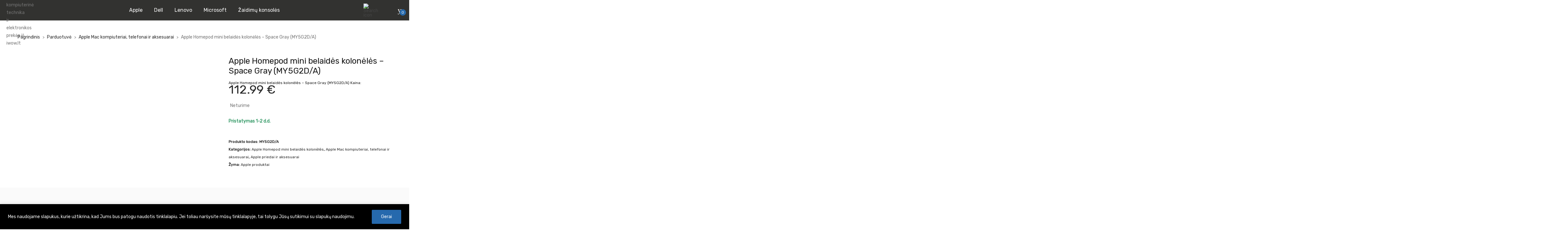

--- FILE ---
content_type: text/html; charset=UTF-8
request_url: https://iwow.lt/produktas/apple-homepod-mini-belaides-koloneles-space-gray-my5g2d-a__trashed/
body_size: 74086
content:
<!DOCTYPE html>
<html lang="lt-LT">
<head>
	<!-- Google Tag Manager -->
<script>(function(w,d,s,l,i){w[l]=w[l]||[];w[l].push({'gtm.start':
new Date().getTime(),event:'gtm.js'});var f=d.getElementsByTagName(s)[0],
j=d.createElement(s),dl=l!='dataLayer'?'&l='+l:'';j.async=true;j.src=
'https://www.googletagmanager.com/gtm.js?id='+i+dl;f.parentNode.insertBefore(j,f);
})(window,document,'script','dataLayer','GTM-MH5RM6Z');</script>
<!-- End Google Tag Manager -->
	
	<!-- Google tag NEW (gtag.js) -->
<script async src="https://www.googletagmanager.com/gtag/js?id=G-W05WWDCKCX"></script>
<script>
  window.dataLayer = window.dataLayer || [];
  function gtag(){dataLayer.push(arguments);}
  gtag('js', new Date());

  gtag('config', 'G-W05WWDCKCX');
</script>
	
	
	<meta name="facebook-domain-verification" content="kfwgasst7yu71ygnbuu6kvi8y7x24j" />
	<!-- Global site tag (gtag.js) - Google Ads: 10924746558 -->
<script async src="https://www.googletagmanager.com/gtag/js?id=AW-10924746558"></script>
<script>
  window.dataLayer = window.dataLayer || [];
  function gtag(){dataLayer.push(arguments);}
  gtag('js', new Date());

  gtag('config', 'AW-10924746558');
	
</script>
<!-- Event snippet for Website sale conversion page -->
<script>
  gtag('event', 'conversion', {
      'send_to': 'AW-10924746558/DqQPCO3c8sEDEL7Oqdko',
      'transaction_id': ''
  });
</script>

	<script data-ad-client="ca-pub-3412789890938520" async src="https://pagead2.googlesyndication.com/pagead/js/adsbygoogle.js"></script>
    <meta charset="UTF-8">
    <!--[if IE]>
    <meta http-equiv="X-UA-Compatible" content="IE=edge,chrome=1">
    <![endif]-->
    <meta name="viewport" content="user-scalable=no, width=device-width, initial-scale=1.0" />
    <meta name="apple-mobile-web-app-capable" content="yes" />
    <link rel="profile" href="https://gmpg.org/xfn/11">
    <link rel="pingback" href="https://iwow.lt/xmlrpc.php">
    <meta name='robots' content='index, follow, max-image-preview:large, max-snippet:-1, max-video-preview:-1' />

<!-- Google Tag Manager for WordPress by gtm4wp.com -->
<script data-cfasync="false" data-pagespeed-no-defer>
	var gtm4wp_datalayer_name = "dataLayer";
	var dataLayer = dataLayer || [];
	const gtm4wp_use_sku_instead = false;
	const gtm4wp_currency = 'EUR';
	const gtm4wp_product_per_impression = 10;
	const gtm4wp_clear_ecommerce = false;
</script>
<!-- End Google Tag Manager for WordPress by gtm4wp.com -->
	<!-- This site is optimized with the Yoast SEO plugin v22.1 - https://yoast.com/wordpress/plugins/seo/ -->
	<title>Apple Homepod mini garso kolonėlė pigiau – iWow.lt</title>
	<meta name="description" content="Išmani, pilkos spalvos Apple Homepod mini kolonėlė perteikia galingą garsą, kuris užpildo visą kambarį 360 laipsnių kampu. Nemokamas pristatymas!" />
	<link rel="canonical" href="https://iwow.lt/produktas/apple-homepod-mini-belaides-koloneles-space-gray-my5g2d-a__trashed/" />
	<meta property="og:locale" content="lt_LT" />
	<meta property="og:type" content="product" />
	<meta property="og:title" content="Apple Homepod mini garso kolonėlė pigiau – iWow.lt" />
	<meta property="og:description" content="Išmani, pilkos spalvos Apple Homepod mini kolonėlė perteikia galingą garsą, kuris užpildo visą kambarį 360 laipsnių kampu. Nemokamas pristatymas!" />
	<meta property="og:url" content="https://iwow.lt/produktas/apple-homepod-mini-belaides-koloneles-space-gray-my5g2d-a__trashed/" />
	<meta property="og:site_name" content="iWow.lt" />
	<meta property="article:modified_time" content="2024-03-25T07:43:29+00:00" />
	<meta property="og:image" content="https://iwow.lt/wp-content/uploads/2022/05/Apple-HomePod-Mini-Space-Gray-1.jpeg" />
	<meta property="og:image:width" content="1600" />
	<meta property="og:image:height" content="1600" />
	<meta property="og:image:type" content="image/jpeg" /><meta property="og:image" content="https://iwow.lt/wp-content/uploads/2022/05/Apple-HomePod-Mini-Space-Gray-2.jpeg" />
	<meta property="og:image:width" content="1023" />
	<meta property="og:image:height" content="1024" />
	<meta property="og:image:type" content="image/jpeg" />
	<meta name="twitter:card" content="summary_large_image" />
	<meta name="twitter:label1" content="Price" />
	<meta name="twitter:data1" content="112.99&nbsp;&euro;" />
	<meta name="twitter:label2" content="Availability" />
	<meta name="twitter:data2" content="Out of stock" />
	<script type="application/ld+json" class="yoast-schema-graph">{"@context":"https://schema.org","@graph":[{"@type":["WebPage","ItemPage"],"@id":"https://iwow.lt/produktas/apple-homepod-mini-belaides-koloneles-space-gray-my5g2d-a__trashed/","url":"https://iwow.lt/produktas/apple-homepod-mini-belaides-koloneles-space-gray-my5g2d-a__trashed/","name":"Apple Homepod mini garso kolonėlė pigiau – iWow.lt","isPartOf":{"@id":"https://iwow.lt/#website"},"primaryImageOfPage":{"@id":"https://iwow.lt/produktas/apple-homepod-mini-belaides-koloneles-space-gray-my5g2d-a__trashed/#primaryimage"},"image":{"@id":"https://iwow.lt/produktas/apple-homepod-mini-belaides-koloneles-space-gray-my5g2d-a__trashed/#primaryimage"},"thumbnailUrl":"https://iwow.lt/wp-content/uploads/2022/05/Apple-HomePod-Mini-Space-Gray-1.jpeg","description":"Išmani, pilkos spalvos Apple Homepod mini kolonėlė perteikia galingą garsą, kuris užpildo visą kambarį 360 laipsnių kampu. Nemokamas pristatymas!","breadcrumb":{"@id":"https://iwow.lt/produktas/apple-homepod-mini-belaides-koloneles-space-gray-my5g2d-a__trashed/#breadcrumb"},"inLanguage":"lt-LT","potentialAction":{"@type":"BuyAction","target":"https://iwow.lt/produktas/apple-homepod-mini-belaides-koloneles-space-gray-my5g2d-a__trashed/"}},{"@type":"ImageObject","inLanguage":"lt-LT","@id":"https://iwow.lt/produktas/apple-homepod-mini-belaides-koloneles-space-gray-my5g2d-a__trashed/#primaryimage","url":"https://iwow.lt/wp-content/uploads/2022/05/Apple-HomePod-Mini-Space-Gray-1.jpeg","contentUrl":"https://iwow.lt/wp-content/uploads/2022/05/Apple-HomePod-Mini-Space-Gray-1.jpeg","width":1600,"height":1600,"caption":"Apple Homepod mini"},{"@type":"BreadcrumbList","@id":"https://iwow.lt/produktas/apple-homepod-mini-belaides-koloneles-space-gray-my5g2d-a__trashed/#breadcrumb","itemListElement":[{"@type":"ListItem","position":1,"name":"Home","item":"https://iwow.lt/"},{"@type":"ListItem","position":2,"name":"Parduotuvė","item":"https://iwow.lt/parduotuve/"},{"@type":"ListItem","position":3,"name":"Apple Homepod mini belaidės kolonėlės – Space Gray (MY5G2D/A)"}]},{"@type":"WebSite","@id":"https://iwow.lt/#website","url":"https://iwow.lt/","name":"iWow.lt","description":"Nešiojami kompiuteriai pigiau","publisher":{"@id":"https://iwow.lt/#organization"},"potentialAction":[{"@type":"SearchAction","target":{"@type":"EntryPoint","urlTemplate":"https://iwow.lt/?s={search_term_string}"},"query-input":"required name=search_term_string"}],"inLanguage":"lt-LT"},{"@type":"Organization","@id":"https://iwow.lt/#organization","name":"Iwow","url":"https://iwow.lt/","logo":{"@type":"ImageObject","inLanguage":"lt-LT","@id":"https://iwow.lt/#/schema/logo/image/","url":"https://iwow.lt/wp-content/uploads/2022/04/iwow-logo_tamsus.svg","contentUrl":"https://iwow.lt/wp-content/uploads/2022/04/iwow-logo_tamsus.svg","width":27,"height":10,"caption":"Iwow"},"image":{"@id":"https://iwow.lt/#/schema/logo/image/"}}]}</script>
	<meta property="product:brand" content="Apple produktai" />
	<meta property="product:price:amount" content="112.99" />
	<meta property="product:price:currency" content="EUR" />
	<meta property="og:availability" content="out of stock" />
	<meta property="product:availability" content="out of stock" />
	<meta property="product:retailer_item_id" content="MY5G2D/A" />
	<meta property="product:condition" content="new" />
	<!-- / Yoast SEO plugin. -->


<link rel='dns-prefetch' href='//omnisnippet1.com' />
<link rel='dns-prefetch' href='//use.fontawesome.com' />
<link rel='dns-prefetch' href='//fonts.googleapis.com' />
<link rel="alternate" type="application/rss+xml" title="iWow.lt &raquo; Įrašų RSS srautas" href="https://iwow.lt/feed/" />
<link rel="alternate" type="application/rss+xml" title="iWow.lt &raquo; Komentarų RSS srautas" href="https://iwow.lt/comments/feed/" />
<script type="text/javascript">
/* <![CDATA[ */
window._wpemojiSettings = {"baseUrl":"https:\/\/s.w.org\/images\/core\/emoji\/15.0.3\/72x72\/","ext":".png","svgUrl":"https:\/\/s.w.org\/images\/core\/emoji\/15.0.3\/svg\/","svgExt":".svg","source":{"concatemoji":"https:\/\/iwow.lt\/wp-includes\/js\/wp-emoji-release.min.js?ver=6.6.2"}};
/*! This file is auto-generated */
!function(i,n){var o,s,e;function c(e){try{var t={supportTests:e,timestamp:(new Date).valueOf()};sessionStorage.setItem(o,JSON.stringify(t))}catch(e){}}function p(e,t,n){e.clearRect(0,0,e.canvas.width,e.canvas.height),e.fillText(t,0,0);var t=new Uint32Array(e.getImageData(0,0,e.canvas.width,e.canvas.height).data),r=(e.clearRect(0,0,e.canvas.width,e.canvas.height),e.fillText(n,0,0),new Uint32Array(e.getImageData(0,0,e.canvas.width,e.canvas.height).data));return t.every(function(e,t){return e===r[t]})}function u(e,t,n){switch(t){case"flag":return n(e,"\ud83c\udff3\ufe0f\u200d\u26a7\ufe0f","\ud83c\udff3\ufe0f\u200b\u26a7\ufe0f")?!1:!n(e,"\ud83c\uddfa\ud83c\uddf3","\ud83c\uddfa\u200b\ud83c\uddf3")&&!n(e,"\ud83c\udff4\udb40\udc67\udb40\udc62\udb40\udc65\udb40\udc6e\udb40\udc67\udb40\udc7f","\ud83c\udff4\u200b\udb40\udc67\u200b\udb40\udc62\u200b\udb40\udc65\u200b\udb40\udc6e\u200b\udb40\udc67\u200b\udb40\udc7f");case"emoji":return!n(e,"\ud83d\udc26\u200d\u2b1b","\ud83d\udc26\u200b\u2b1b")}return!1}function f(e,t,n){var r="undefined"!=typeof WorkerGlobalScope&&self instanceof WorkerGlobalScope?new OffscreenCanvas(300,150):i.createElement("canvas"),a=r.getContext("2d",{willReadFrequently:!0}),o=(a.textBaseline="top",a.font="600 32px Arial",{});return e.forEach(function(e){o[e]=t(a,e,n)}),o}function t(e){var t=i.createElement("script");t.src=e,t.defer=!0,i.head.appendChild(t)}"undefined"!=typeof Promise&&(o="wpEmojiSettingsSupports",s=["flag","emoji"],n.supports={everything:!0,everythingExceptFlag:!0},e=new Promise(function(e){i.addEventListener("DOMContentLoaded",e,{once:!0})}),new Promise(function(t){var n=function(){try{var e=JSON.parse(sessionStorage.getItem(o));if("object"==typeof e&&"number"==typeof e.timestamp&&(new Date).valueOf()<e.timestamp+604800&&"object"==typeof e.supportTests)return e.supportTests}catch(e){}return null}();if(!n){if("undefined"!=typeof Worker&&"undefined"!=typeof OffscreenCanvas&&"undefined"!=typeof URL&&URL.createObjectURL&&"undefined"!=typeof Blob)try{var e="postMessage("+f.toString()+"("+[JSON.stringify(s),u.toString(),p.toString()].join(",")+"));",r=new Blob([e],{type:"text/javascript"}),a=new Worker(URL.createObjectURL(r),{name:"wpTestEmojiSupports"});return void(a.onmessage=function(e){c(n=e.data),a.terminate(),t(n)})}catch(e){}c(n=f(s,u,p))}t(n)}).then(function(e){for(var t in e)n.supports[t]=e[t],n.supports.everything=n.supports.everything&&n.supports[t],"flag"!==t&&(n.supports.everythingExceptFlag=n.supports.everythingExceptFlag&&n.supports[t]);n.supports.everythingExceptFlag=n.supports.everythingExceptFlag&&!n.supports.flag,n.DOMReady=!1,n.readyCallback=function(){n.DOMReady=!0}}).then(function(){return e}).then(function(){var e;n.supports.everything||(n.readyCallback(),(e=n.source||{}).concatemoji?t(e.concatemoji):e.wpemoji&&e.twemoji&&(t(e.twemoji),t(e.wpemoji)))}))}((window,document),window._wpemojiSettings);
/* ]]> */
</script>

<link rel='stylesheet' id='sgr-css' href='https://iwow.lt/wp-content/plugins/simple-google-recaptcha/sgr.css?ver=1683178925'  media='all' />
<style id='cf-frontend-style-inline-css' type='text/css'>
@font-face {
	font-family: 'Rubik';
	font-weight: 400;
	font-display: auto;
	src: url('https://iwow.lt/wp-content/uploads/2022/04/Rubik-Regular.ttf') format('truetype');
}
</style>
<style id='wp-emoji-styles-inline-css' type='text/css'>

	img.wp-smiley, img.emoji {
		display: inline !important;
		border: none !important;
		box-shadow: none !important;
		height: 1em !important;
		width: 1em !important;
		margin: 0 0.07em !important;
		vertical-align: -0.1em !important;
		background: none !important;
		padding: 0 !important;
	}
</style>
<link rel='stylesheet' id='wp-block-library-css' href='https://iwow.lt/wp-includes/css/dist/block-library/style.min.css?ver=6.6.2'  media='all' />
<style id='classic-theme-styles-inline-css' type='text/css'>
/*! This file is auto-generated */
.wp-block-button__link{color:#fff;background-color:#32373c;border-radius:9999px;box-shadow:none;text-decoration:none;padding:calc(.667em + 2px) calc(1.333em + 2px);font-size:1.125em}.wp-block-file__button{background:#32373c;color:#fff;text-decoration:none}
</style>
<style id='global-styles-inline-css' type='text/css'>
:root{--wp--preset--aspect-ratio--square: 1;--wp--preset--aspect-ratio--4-3: 4/3;--wp--preset--aspect-ratio--3-4: 3/4;--wp--preset--aspect-ratio--3-2: 3/2;--wp--preset--aspect-ratio--2-3: 2/3;--wp--preset--aspect-ratio--16-9: 16/9;--wp--preset--aspect-ratio--9-16: 9/16;--wp--preset--color--black: #000000;--wp--preset--color--cyan-bluish-gray: #abb8c3;--wp--preset--color--white: #ffffff;--wp--preset--color--pale-pink: #f78da7;--wp--preset--color--vivid-red: #cf2e2e;--wp--preset--color--luminous-vivid-orange: #ff6900;--wp--preset--color--luminous-vivid-amber: #fcb900;--wp--preset--color--light-green-cyan: #7bdcb5;--wp--preset--color--vivid-green-cyan: #00d084;--wp--preset--color--pale-cyan-blue: #8ed1fc;--wp--preset--color--vivid-cyan-blue: #0693e3;--wp--preset--color--vivid-purple: #9b51e0;--wp--preset--gradient--vivid-cyan-blue-to-vivid-purple: linear-gradient(135deg,rgba(6,147,227,1) 0%,rgb(155,81,224) 100%);--wp--preset--gradient--light-green-cyan-to-vivid-green-cyan: linear-gradient(135deg,rgb(122,220,180) 0%,rgb(0,208,130) 100%);--wp--preset--gradient--luminous-vivid-amber-to-luminous-vivid-orange: linear-gradient(135deg,rgba(252,185,0,1) 0%,rgba(255,105,0,1) 100%);--wp--preset--gradient--luminous-vivid-orange-to-vivid-red: linear-gradient(135deg,rgba(255,105,0,1) 0%,rgb(207,46,46) 100%);--wp--preset--gradient--very-light-gray-to-cyan-bluish-gray: linear-gradient(135deg,rgb(238,238,238) 0%,rgb(169,184,195) 100%);--wp--preset--gradient--cool-to-warm-spectrum: linear-gradient(135deg,rgb(74,234,220) 0%,rgb(151,120,209) 20%,rgb(207,42,186) 40%,rgb(238,44,130) 60%,rgb(251,105,98) 80%,rgb(254,248,76) 100%);--wp--preset--gradient--blush-light-purple: linear-gradient(135deg,rgb(255,206,236) 0%,rgb(152,150,240) 100%);--wp--preset--gradient--blush-bordeaux: linear-gradient(135deg,rgb(254,205,165) 0%,rgb(254,45,45) 50%,rgb(107,0,62) 100%);--wp--preset--gradient--luminous-dusk: linear-gradient(135deg,rgb(255,203,112) 0%,rgb(199,81,192) 50%,rgb(65,88,208) 100%);--wp--preset--gradient--pale-ocean: linear-gradient(135deg,rgb(255,245,203) 0%,rgb(182,227,212) 50%,rgb(51,167,181) 100%);--wp--preset--gradient--electric-grass: linear-gradient(135deg,rgb(202,248,128) 0%,rgb(113,206,126) 100%);--wp--preset--gradient--midnight: linear-gradient(135deg,rgb(2,3,129) 0%,rgb(40,116,252) 100%);--wp--preset--font-size--small: 13px;--wp--preset--font-size--medium: 20px;--wp--preset--font-size--large: 36px;--wp--preset--font-size--x-large: 42px;--wp--preset--spacing--20: 0.44rem;--wp--preset--spacing--30: 0.67rem;--wp--preset--spacing--40: 1rem;--wp--preset--spacing--50: 1.5rem;--wp--preset--spacing--60: 2.25rem;--wp--preset--spacing--70: 3.38rem;--wp--preset--spacing--80: 5.06rem;--wp--preset--shadow--natural: 6px 6px 9px rgba(0, 0, 0, 0.2);--wp--preset--shadow--deep: 12px 12px 50px rgba(0, 0, 0, 0.4);--wp--preset--shadow--sharp: 6px 6px 0px rgba(0, 0, 0, 0.2);--wp--preset--shadow--outlined: 6px 6px 0px -3px rgba(255, 255, 255, 1), 6px 6px rgba(0, 0, 0, 1);--wp--preset--shadow--crisp: 6px 6px 0px rgba(0, 0, 0, 1);}:where(.is-layout-flex){gap: 0.5em;}:where(.is-layout-grid){gap: 0.5em;}body .is-layout-flex{display: flex;}.is-layout-flex{flex-wrap: wrap;align-items: center;}.is-layout-flex > :is(*, div){margin: 0;}body .is-layout-grid{display: grid;}.is-layout-grid > :is(*, div){margin: 0;}:where(.wp-block-columns.is-layout-flex){gap: 2em;}:where(.wp-block-columns.is-layout-grid){gap: 2em;}:where(.wp-block-post-template.is-layout-flex){gap: 1.25em;}:where(.wp-block-post-template.is-layout-grid){gap: 1.25em;}.has-black-color{color: var(--wp--preset--color--black) !important;}.has-cyan-bluish-gray-color{color: var(--wp--preset--color--cyan-bluish-gray) !important;}.has-white-color{color: var(--wp--preset--color--white) !important;}.has-pale-pink-color{color: var(--wp--preset--color--pale-pink) !important;}.has-vivid-red-color{color: var(--wp--preset--color--vivid-red) !important;}.has-luminous-vivid-orange-color{color: var(--wp--preset--color--luminous-vivid-orange) !important;}.has-luminous-vivid-amber-color{color: var(--wp--preset--color--luminous-vivid-amber) !important;}.has-light-green-cyan-color{color: var(--wp--preset--color--light-green-cyan) !important;}.has-vivid-green-cyan-color{color: var(--wp--preset--color--vivid-green-cyan) !important;}.has-pale-cyan-blue-color{color: var(--wp--preset--color--pale-cyan-blue) !important;}.has-vivid-cyan-blue-color{color: var(--wp--preset--color--vivid-cyan-blue) !important;}.has-vivid-purple-color{color: var(--wp--preset--color--vivid-purple) !important;}.has-black-background-color{background-color: var(--wp--preset--color--black) !important;}.has-cyan-bluish-gray-background-color{background-color: var(--wp--preset--color--cyan-bluish-gray) !important;}.has-white-background-color{background-color: var(--wp--preset--color--white) !important;}.has-pale-pink-background-color{background-color: var(--wp--preset--color--pale-pink) !important;}.has-vivid-red-background-color{background-color: var(--wp--preset--color--vivid-red) !important;}.has-luminous-vivid-orange-background-color{background-color: var(--wp--preset--color--luminous-vivid-orange) !important;}.has-luminous-vivid-amber-background-color{background-color: var(--wp--preset--color--luminous-vivid-amber) !important;}.has-light-green-cyan-background-color{background-color: var(--wp--preset--color--light-green-cyan) !important;}.has-vivid-green-cyan-background-color{background-color: var(--wp--preset--color--vivid-green-cyan) !important;}.has-pale-cyan-blue-background-color{background-color: var(--wp--preset--color--pale-cyan-blue) !important;}.has-vivid-cyan-blue-background-color{background-color: var(--wp--preset--color--vivid-cyan-blue) !important;}.has-vivid-purple-background-color{background-color: var(--wp--preset--color--vivid-purple) !important;}.has-black-border-color{border-color: var(--wp--preset--color--black) !important;}.has-cyan-bluish-gray-border-color{border-color: var(--wp--preset--color--cyan-bluish-gray) !important;}.has-white-border-color{border-color: var(--wp--preset--color--white) !important;}.has-pale-pink-border-color{border-color: var(--wp--preset--color--pale-pink) !important;}.has-vivid-red-border-color{border-color: var(--wp--preset--color--vivid-red) !important;}.has-luminous-vivid-orange-border-color{border-color: var(--wp--preset--color--luminous-vivid-orange) !important;}.has-luminous-vivid-amber-border-color{border-color: var(--wp--preset--color--luminous-vivid-amber) !important;}.has-light-green-cyan-border-color{border-color: var(--wp--preset--color--light-green-cyan) !important;}.has-vivid-green-cyan-border-color{border-color: var(--wp--preset--color--vivid-green-cyan) !important;}.has-pale-cyan-blue-border-color{border-color: var(--wp--preset--color--pale-cyan-blue) !important;}.has-vivid-cyan-blue-border-color{border-color: var(--wp--preset--color--vivid-cyan-blue) !important;}.has-vivid-purple-border-color{border-color: var(--wp--preset--color--vivid-purple) !important;}.has-vivid-cyan-blue-to-vivid-purple-gradient-background{background: var(--wp--preset--gradient--vivid-cyan-blue-to-vivid-purple) !important;}.has-light-green-cyan-to-vivid-green-cyan-gradient-background{background: var(--wp--preset--gradient--light-green-cyan-to-vivid-green-cyan) !important;}.has-luminous-vivid-amber-to-luminous-vivid-orange-gradient-background{background: var(--wp--preset--gradient--luminous-vivid-amber-to-luminous-vivid-orange) !important;}.has-luminous-vivid-orange-to-vivid-red-gradient-background{background: var(--wp--preset--gradient--luminous-vivid-orange-to-vivid-red) !important;}.has-very-light-gray-to-cyan-bluish-gray-gradient-background{background: var(--wp--preset--gradient--very-light-gray-to-cyan-bluish-gray) !important;}.has-cool-to-warm-spectrum-gradient-background{background: var(--wp--preset--gradient--cool-to-warm-spectrum) !important;}.has-blush-light-purple-gradient-background{background: var(--wp--preset--gradient--blush-light-purple) !important;}.has-blush-bordeaux-gradient-background{background: var(--wp--preset--gradient--blush-bordeaux) !important;}.has-luminous-dusk-gradient-background{background: var(--wp--preset--gradient--luminous-dusk) !important;}.has-pale-ocean-gradient-background{background: var(--wp--preset--gradient--pale-ocean) !important;}.has-electric-grass-gradient-background{background: var(--wp--preset--gradient--electric-grass) !important;}.has-midnight-gradient-background{background: var(--wp--preset--gradient--midnight) !important;}.has-small-font-size{font-size: var(--wp--preset--font-size--small) !important;}.has-medium-font-size{font-size: var(--wp--preset--font-size--medium) !important;}.has-large-font-size{font-size: var(--wp--preset--font-size--large) !important;}.has-x-large-font-size{font-size: var(--wp--preset--font-size--x-large) !important;}
:where(.wp-block-post-template.is-layout-flex){gap: 1.25em;}:where(.wp-block-post-template.is-layout-grid){gap: 1.25em;}
:where(.wp-block-columns.is-layout-flex){gap: 2em;}:where(.wp-block-columns.is-layout-grid){gap: 2em;}
:root :where(.wp-block-pullquote){font-size: 1.5em;line-height: 1.6;}
</style>
<link rel='stylesheet' id='contact-form-7-css' href='https://iwow.lt/wp-content/plugins/contact-form-7/includes/css/styles.css?ver=5.8.7'  media='all' />
<link rel='stylesheet' id='wpbforwpbakery-main-css' href='https://iwow.lt/wp-content/plugins/wc-builder-pro//assets/css/main.css?ver=6.6.2'  media='all' />
<style id='wpbforwpbakery-main-inline-css' type='text/css'>

   			.wpbforwpbakerypro_archive .vc_row.wpb_row.vc_row-fluid,
   			.wpbforwpbakery-single-product .vc_row.wpb_row.vc_row-fluid,
   			.wpbforwpbakerypro-page-template .vc_row.wpb_row.vc_row-fluid{
   				max-width: 1170;
   				margin: 0 auto;
   			}
   			.wpbforwpbakerypro_archive .vc_row.wpb_row.vc_row-fluid[data-vc-full-width='true'],
   			.wpbforwpbakery-single-product .vc_row.wpb_row.vc_row-fluid[data-vc-full-width='true'],
   			.wpbforwpbakerypro-page-template .vc_row.wpb_row.vc_row-fluid[data-vc-full-width='true']{
				max-width:100%;
   			}
   	   
</style>
<link rel='stylesheet' id='follow-up-emails-css' href='https://iwow.lt/wp-content/plugins/woocommerce-follow-up-emails/templates/followups.css?ver=4.9.22'  media='all' />
<link rel='stylesheet' id='wcpf-plugin-style-css' href='https://iwow.lt/wp-content/plugins/woocommerce-product-filters/assets/css/plugin.css?ver=1.3.0'  media='all' />
<link rel='stylesheet' id='photoswipe-css' href='https://iwow.lt/wp-content/plugins/woocommerce/assets/css/photoswipe/photoswipe.min.css?ver=8.6.1'  media='all' />
<link rel='stylesheet' id='photoswipe-default-skin-css' href='https://iwow.lt/wp-content/plugins/woocommerce/assets/css/photoswipe/default-skin/default-skin.min.css?ver=8.6.1'  media='all' />
<style id='woocommerce-inline-inline-css' type='text/css'>
.woocommerce form .form-row .required { visibility: visible; }
</style>
<link rel='stylesheet' id='wt-import-export-for-woo-css' href='https://iwow.lt/wp-content/plugins/wt-import-export-for-woo/public/css/wt-import-export-for-woo-public.css?ver=1.0.2'  media='all' />
<link rel='stylesheet' id='jquery-bxslider-css-css' href='https://iwow.lt/wp-content/plugins/banner-management-for-woocommerce/public/css/jquery.bxslider.css?ver=2.1'  media='all' />
<link rel='stylesheet' id='banner-management-for-woocommerce-css' href='https://iwow.lt/wp-content/plugins/banner-management-for-woocommerce/public/css/woocommerce-category-banner-management-public.css?ver=2.1'  media='all' />
<link rel='stylesheet' id='fontawesome-css-css' href='https://iwow.lt/wp-content/plugins/banner-management-for-woocommerce/public/css/all.min.css?ver=2.1'  media='all' />
<link rel='stylesheet' id='lahfb-frontend-styles-css' href='https://iwow.lt/wp-content/plugins/lastudio-header-footer-builders/assets/src/frontend/header-builder.css?ver=1.0.5'  media='all' />
<link rel='stylesheet' id='megamenu-css' href='https://iwow.lt/wp-content/uploads/maxmegamenu/style.css?ver=a4bc8c'  media='all' />
<link rel='stylesheet' id='dashicons-css' href='https://iwow.lt/wp-includes/css/dashicons.min.css?ver=6.6.2'  media='all' />
<style id='dashicons-inline-css' type='text/css'>
[data-font="Dashicons"]:before {font-family: 'Dashicons' !important;content: attr(data-icon) !important;speak: none !important;font-weight: normal !important;font-variant: normal !important;text-transform: none !important;line-height: 1 !important;font-style: normal !important;-webkit-font-smoothing: antialiased !important;-moz-osx-font-smoothing: grayscale !important;}
</style>
<link rel='stylesheet' id='megamenu-genericons-css' href='https://iwow.lt/wp-content/plugins/megamenu-pro/icons/genericons/genericons/genericons.css?ver=2.2.7'  media='all' />
<link rel='stylesheet' id='megamenu-fontawesome-css' href='https://iwow.lt/wp-content/plugins/megamenu-pro/icons/fontawesome/css/font-awesome.min.css?ver=2.2.7'  media='all' />
<link rel='stylesheet' id='megamenu-fontawesome5-css' href='https://iwow.lt/wp-content/plugins/megamenu-pro/icons/fontawesome5/css/all.min.css?ver=2.2.7'  media='all' />
<link rel='stylesheet' id='montonio-pickup-points-css' href='https://iwow.lt/wp-content/plugins/montonio-for-woocommerce/shipping/assets/css/pickup-points.css?ver=6.4.5'  media='all' />
<link rel='stylesheet' id='montonio-shipping-options-css' href='https://iwow.lt/wp-content/plugins/montonio-for-woocommerce/shipping/assets/css/shipping-options.css?ver=6.4.5'  media='all' />
<link rel='stylesheet' id='sbl-css' href='https://iwow.lt/wp-content/plugins/woocommerce-sbl/assets/css/sbl.css?ver=6.6.2'  media='all' />
<link rel='stylesheet' id='yith_wcbm_badge_style-css' href='https://iwow.lt/wp-content/plugins/yith-woocommerce-badge-management-premium/assets/css/frontend.css?ver=2.9.0'  media='all' />
<style id='yith_wcbm_badge_style-inline-css' type='text/css'>
.yith-wcbm-badge.yith-wcbm-badge-text.yith-wcbm-badge-19547 {
				top: 0; left: 0; 
				opacity: 100%;
				
				margin: 0px 0px 0px 0px;
				padding: 0px 0px 0px 0px;
				background-color:#000000; border-radius: 0px 0px 0px 0px; width:150px; height:40px;
			}.yith-wcbm-badge.yith-wcbm-badge-text.yith-wcbm-badge-20072 {
				top: 0; left: 0; 
				opacity: 100%;
				
				margin: 0px 0px 0px 0px;
				padding: 0px 0px 0px 0px;
				background-color:#d54d4d; border-radius: 0px 0px 0px 0px; width:150px; height:40px;
			}
</style>
<link rel='stylesheet' id='yith-gfont-open-sans-css' href='https://iwow.lt/wp-content/plugins/yith-woocommerce-badge-management-premium/assets/fonts/open-sans/style.css?ver=2.9.0'  media='all' />
<link rel='stylesheet' id='dgwt-wcas-style-css' href='https://iwow.lt/wp-content/plugins/ajax-search-for-woocommerce-premium/assets/css/style.min.css?ver=1.14.1'  media='all' />
<link rel='stylesheet' id='wc-pb-checkout-blocks-css' href='https://iwow.lt/wp-content/plugins/woocommerce-product-bundles/assets/css/frontend/checkout-blocks.css?ver=6.17.1'  media='all' />
<link rel='stylesheet' id='font-awesome-official-css' href='https://use.fontawesome.com/releases/v6.1.1/css/all.css'  media='all' integrity="sha384-/frq1SRXYH/bSyou/HUp/hib7RVN1TawQYja658FEOodR/FQBKVqT9Ol+Oz3Olq5" crossorigin="anonymous" />
<link rel='stylesheet' id='js_composer_front-css' href='https://iwow.lt/wp-content/plugins/js_composer/assets/css/js_composer.min.css?ver=6.6.0'  media='all' />
<link rel='stylesheet' id='font-awesome-css' href='https://iwow.lt/wp-content/themes/zuka/assets/css/font-awesome.min.css?ver=1.0'  media='all' />
<style id='font-awesome-inline-css' type='text/css'>
@font-face{
                font-family: 'FontAwesome';
                src: url('//iwow.lt/wp-content/themes/zuka/assets/fonts/fontawesome-webfont.eot');
                src: url('//iwow.lt/wp-content/themes/zuka/assets/fonts/fontawesome-webfont.eot') format('embedded-opentype'),
                     url('//iwow.lt/wp-content/themes/zuka/assets/fonts/fontawesome-webfont.woff2') format('woff2'),
                     url('//iwow.lt/wp-content/themes/zuka/assets/fonts/fontawesome-webfont.woff') format('woff'),
                     url('//iwow.lt/wp-content/themes/zuka/assets/fonts/fontawesome-webfont.ttf') format('truetype'),
                     url('//iwow.lt/wp-content/themes/zuka/assets/fonts/fontawesome-webfont.svg') format('svg');
                font-weight:normal;
                font-style:normal
            }
[data-font="FontAwesome"]:before {font-family: 'FontAwesome' !important;content: attr(data-icon) !important;speak: none !important;font-weight: normal !important;font-variant: normal !important;text-transform: none !important;line-height: 1 !important;font-style: normal !important;-webkit-font-smoothing: antialiased !important;-moz-osx-font-smoothing: grayscale !important;}
</style>
<link rel='stylesheet' id='zuka-theme-css' href='https://iwow.lt/wp-content/themes/zuka/style.css?ver=1.0'  media='all' />
<style id='zuka-theme-inline-css' type='text/css'>
.site-loading .la-image-loading {opacity: 1;visibility: visible}.la-image-loading.spinner-custom .content {width: 100px;margin-top: -50px;height: 100px;margin-left: -50px;text-align: center}.la-image-loading.spinner-custom .content img {width: auto;margin: 0 auto}.site-loading #page.site {opacity: 0;transition: all .3s ease-in-out}#page.site {opacity: 1}.la-image-loading {opacity: 0;position: fixed;z-index: 999999;left: 0;top: 0;right: 0;bottom: 0;background: #fff;overflow: hidden;transition: all .3s ease-in-out;-webkit-transition: all .3s ease-in-out;visibility: hidden}.la-image-loading .content {position: absolute;width: 50px;height: 50px;top: 50%;left: 50%;margin-left: -25px;margin-top: -25px}.la-loader.spinner1 {width: 40px;height: 40px;margin: 5px;display: block;box-shadow: 0 0 20px 0 rgba(0, 0, 0, 0.15);-webkit-box-shadow: 0 0 20px 0 rgba(0, 0, 0, 0.15);-webkit-animation: la-rotateplane 1.2s infinite ease-in-out;animation: la-rotateplane 1.2s infinite ease-in-out;border-radius: 3px;-moz-border-radius: 3px;-webkit-border-radius: 3px}.la-loader.spinner2 {width: 40px;height: 40px;margin: 5px;box-shadow: 0 0 20px 0 rgba(0, 0, 0, 0.15);-webkit-box-shadow: 0 0 20px 0 rgba(0, 0, 0, 0.15);border-radius: 100%;-webkit-animation: la-scaleout 1.0s infinite ease-in-out;animation: la-scaleout 1.0s infinite ease-in-out}.la-loader.spinner3 {margin: 15px 0 0 -10px;width: 70px;text-align: center}.la-loader.spinner3 [class*="bounce"] {width: 18px;height: 18px;box-shadow: 0 0 20px 0 rgba(0, 0, 0, 0.15);-webkit-box-shadow: 0 0 20px 0 rgba(0, 0, 0, 0.15);border-radius: 100%;display: inline-block;-webkit-animation: la-bouncedelay 1.4s infinite ease-in-out;animation: la-bouncedelay 1.4s infinite ease-in-out;-webkit-animation-fill-mode: both;animation-fill-mode: both}.la-loader.spinner3 .bounce1 {-webkit-animation-delay: -.32s;animation-delay: -.32s}.la-loader.spinner3 .bounce2 {-webkit-animation-delay: -.16s;animation-delay: -.16s}.la-loader.spinner4 {margin: 5px;width: 40px;height: 40px;text-align: center;-webkit-animation: la-rotate 2.0s infinite linear;animation: la-rotate 2.0s infinite linear}.la-loader.spinner4 [class*="dot"] {width: 60%;height: 60%;display: inline-block;position: absolute;top: 0;border-radius: 100%;-webkit-animation: la-bounce 2.0s infinite ease-in-out;animation: la-bounce 2.0s infinite ease-in-out;box-shadow: 0 0 20px 0 rgba(0, 0, 0, 0.15);-webkit-box-shadow: 0 0 20px 0 rgba(0, 0, 0, 0.15)}.la-loader.spinner4 .dot2 {top: auto;bottom: 0;-webkit-animation-delay: -1.0s;animation-delay: -1.0s}.la-loader.spinner5 {margin: 5px;width: 40px;height: 40px}.la-loader.spinner5 div {width: 33%;height: 33%;float: left;-webkit-animation: la-cubeGridScaleDelay 1.3s infinite ease-in-out;animation: la-cubeGridScaleDelay 1.3s infinite ease-in-out}.la-loader.spinner5 div:nth-child(1), .la-loader.spinner5 div:nth-child(5), .la-loader.spinner5 div:nth-child(9) {-webkit-animation-delay: .2s;animation-delay: .2s}.la-loader.spinner5 div:nth-child(2), .la-loader.spinner5 div:nth-child(6) {-webkit-animation-delay: .3s;animation-delay: .3s}.la-loader.spinner5 div:nth-child(3) {-webkit-animation-delay: .4s;animation-delay: .4s}.la-loader.spinner5 div:nth-child(4), .la-loader.spinner5 div:nth-child(8) {-webkit-animation-delay: .1s;animation-delay: .1s}.la-loader.spinner5 div:nth-child(7) {-webkit-animation-delay: 0s;animation-delay: 0s}@-webkit-keyframes la-rotateplane {0% {-webkit-transform: perspective(120px)}50% {-webkit-transform: perspective(120px) rotateY(180deg)}100% {-webkit-transform: perspective(120px) rotateY(180deg) rotateX(180deg)}}@keyframes la-rotateplane {0% {transform: perspective(120px) rotateX(0deg) rotateY(0deg)}50% {transform: perspective(120px) rotateX(-180.1deg) rotateY(0deg)}100% {transform: perspective(120px) rotateX(-180deg) rotateY(-179.9deg)}}@-webkit-keyframes la-scaleout {0% {-webkit-transform: scale(0)}100% {-webkit-transform: scale(1);opacity: 0}}@keyframes la-scaleout {0% {transform: scale(0);-webkit-transform: scale(0)}100% {transform: scale(1);-webkit-transform: scale(1);opacity: 0}}@-webkit-keyframes la-bouncedelay {0%, 80%, 100% {-webkit-transform: scale(0)}40% {-webkit-transform: scale(1)}}@keyframes la-bouncedelay {0%, 80%, 100% {transform: scale(0)}40% {transform: scale(1)}}@-webkit-keyframes la-rotate {100% {-webkit-transform: rotate(360deg)}}@keyframes la-rotate {100% {transform: rotate(360deg);-webkit-transform: rotate(360deg)}}@-webkit-keyframes la-bounce {0%, 100% {-webkit-transform: scale(0)}50% {-webkit-transform: scale(1)}}@keyframes la-bounce {0%, 100% {transform: scale(0)}50% {transform: scale(1)}}@-webkit-keyframes la-cubeGridScaleDelay {0% {-webkit-transform: scale3d(1, 1, 1)}35% {-webkit-transform: scale3d(0, 0, 1)}70% {-webkit-transform: scale3d(1, 1, 1)}100% {-webkit-transform: scale3d(1, 1, 1)}}@keyframes la-cubeGridScaleDelay {0% {transform: scale3d(1, 1, 1)}35% {transform: scale3d(0, 0, 1)}70% {transform: scale3d(1, 1, 1)}100% {transform: scale3d(1, 1, 1)}}.la-loader.spinner1, .la-loader.spinner2, .la-loader.spinner3 [class*="bounce"], .la-loader.spinner4 [class*="dot"], .la-loader.spinner5 div{background-color: #2669ac}.show-when-logged{display: none !important}.section-page-header{color: #737373;background-repeat: repeat;background-position: left top}.section-page-header .page-title{color: #282828}.section-page-header a{color: #282828}.section-page-header a:hover{color: #dc0109}.section-page-header .page-header-inner{padding-top: 25px;padding-bottom: 25px}@media(min-width: 768px){.section-page-header .page-header-inner{padding-top: 25px;padding-bottom: 25px}}@media(min-width: 992px){.section-page-header .page-header-inner{padding-top: 40px;padding-bottom: 5px}}@media(min-width: 1440px){.section-page-header .page-header-inner{padding-top: 60px;padding-bottom: 5px}}.site-main{padding-top:20px}body.zuka-body{font-size: 14px;background-repeat: repeat;background-position: left top}body.zuka-body.body-boxed #page.site{width: 1230px;max-width: 100%;margin-left: auto;margin-right: auto;background-repeat: repeat;background-position: left top}body.zuka-body.body-boxed .site-header .site-header-inner{max-width: 1230px}body.zuka-body.body-boxed .site-header.is-sticky .site-header-inner{left: calc( (100% - 1230px)/2 );left: -webkit-calc( (100% - 1230px)/2 )}#masthead_aside,.site-header .site-header-inner{background-repeat: repeat;background-position: left top;background-attachment: scroll;background-color: #fff}.enable-header-transparency .site-header:not(.is-sticky) .site-header-inner{background-repeat: repeat;background-position: left top;background-attachment: scroll;background-color: rgba(0,0,0,0)}.footer-top{background-repeat: repeat;background-position: left top;background-color: #ebebeb;padding-top:60px;padding-bottom:60px;border-bottom-width:1px;border-bottom-style:solid;border-bottom-color:#b1b1b1}.open-newsletter-popup .lightcase-inlineWrap{background-image: url(//zuka.la-studioweb.com/wp-content/uploads/2018/11/bg-newsletter.jpg);background-repeat: no-repeat;background-position: right center;background-color: #ffffff}.header-v6 #masthead_aside .mega-menu > li > a,.header-v7 #header_aside .mega-menu > li > a,.site-main-nav .main-menu > li > a{font-size: 16px}.mega-menu .popup{font-size: 12px}.mega-menu .mm-popup-wide .inner > ul.sub-menu > li li > a,.mega-menu .mm-popup-narrow li.menu-item > a{font-size: 12px}.mega-menu .mm-popup-wide .inner > ul.sub-menu > li > a{font-size: 13px}.site-header .site-branding a{height: 100px;line-height: 100px}.site-header .header-component-inner{padding-top: 30px;padding-bottom: 30px}.site-header .header-main .la_com_action--dropdownmenu .menu,.site-header .mega-menu > li > .popup{margin-top: 50px}.site-header .header-main .la_com_action--dropdownmenu:hover .menu,.site-header .mega-menu > li:hover > .popup{margin-top: 30px}.site-header.is-sticky .site-branding a{height: 80px;line-height: 80px}.site-header.is-sticky .header-component-inner{padding-top: 20px;padding-bottom: 20px}.site-header.is-sticky .header-main .la_com_action--dropdownmenu .menu,.site-header.is-sticky .mega-menu > li > .popup{margin-top: 40px}.site-header.is-sticky .header-main .la_com_action--dropdownmenu:hover .menu,.site-header.is-sticky .mega-menu > li:hover > .popup{margin-top: 20px}@media(max-width: 1300px) and (min-width: 992px){.site-header .site-branding a{height: 100px;line-height: 100px}.site-header .header-component-inner{padding-top: 30px;padding-bottom: 30px}.site-header .header-main .la_com_action--dropdownmenu .menu,.site-header .mega-menu > li > .popup{margin-top: 50px}.site-header .header-main .la_com_action--dropdownmenu:hover .menu,.site-header .mega-menu > li:hover > .popup{margin-top: 30px}.site-header.is-sticky .site-branding a{height: 80px;line-height: 80px}.site-header.is-sticky .header-component-inner{padding-top: 20px;padding-bottom: 20px}.site-header.is-sticky .header-main .la_com_action--dropdownmenu .menu,.site-header.is-sticky .mega-menu > li > .popup{margin-top: 40px}.site-header.is-sticky .header-main .la_com_action--dropdownmenu:hover .menu,.site-header.is-sticky .mega-menu > li:hover > .popup{margin-top: 20px}}@media(max-width: 991px){.site-header-mobile .site-branding a{height: 70px;line-height: 70px}.site-header-mobile .header-component-inner{padding-top: 15px;padding-bottom: 15px}.site-header-mobile.is-sticky .site-branding a{height: 70px;line-height: 70px}.site-header-mobile.is-sticky .header-component-inner{padding-top: 15px;padding-bottom: 15px}}.header-v5 #masthead_aside{background-repeat: repeat;background-position: left top;background-attachment: scroll;background-color: #fff}.header-v5.enable-header-transparency #masthead_aside{background-repeat: repeat;background-position: left top;background-attachment: scroll;background-color: rgba(0,0,0,0)}.widget_recent_entries .pr-item .pr-item--right a, .heading-header-2 span, .showposts-loop .entry-title, .showposts-loop.grid-slider .loop__item__info .entry-title, .showposts-loop.grid-6 .loop__item__info .entry-title, .showposts-loop.grid-4 .loop__item__info .entry-title, .single_post_item--title .entry-title, .single_post_quote_wrap .quote-wrapper .format-content, .la_testimonials--style-2 .loop__item__desc, .la_testimonials--style-3 .loop__item__desc, .la_testimonials--style-4 .loop__item__desc, .la_testimonials--style-5 .loop__item__desc, .la_testimonials--style-7 .loop__item__desc, .la_testimonials--style-9 .loop__item__desc, .la-sc-icon-boxes.icon-type-number .type-number, .member--style-1 .loop__item__meta, .member--style-2 .member__item__role, .la-newsletter-popup h4, .la-blockquote.style-2 p, .la-blockquote.style-3 p, .products-grid-3 .product_item--info .product_item--title, .home_06_tab_product .vc_tta-tabs-list li a, blockquote:not(.la-blockquote),.la_testimonials--style-1 .loop__item__desc,.la_testimonials--style-1 .testimonial_item--role,.la_testimonials--style-8 .loop__item__desc,.elm-countdown.elm-countdown-style-3 .countdown-period,.elm-countdown.elm-countdown-style-4 .countdown-period,.la-blockquote.style-4 p,.three-font-family,.highlight-font-family {font-family: "Rubik", "Helvetica Neue", Arial, sans-serif}h1,.h1, h2,.h2, h3,.h3, h4,.h4, h5,.h5, h6,.h6, .la-service-box.service-type-3 .b-title1, .heading-font-family {font-family: "Rubik", "Helvetica Neue", Arial, sans-serif}body, .heading-header-2 span span, .la-blockquote.style-1 footer, .blog-custom-home-10 .showposts-loop .loop__item__info .entry-title, blockquote:not(.la-blockquote) cite {font-family: "Rubik", "Helvetica Neue", Arial, sans-serif}.background-color-primary, .slick__nav_style1 .slick-slider .slick-arrow:hover, .item--link-overlay:before, .slick-arrow.circle-border:hover, .lahfb-nav-wrap #nav > li.menu-item > a:before, .lahfb-nav-wrap #nav li.mega ul.sub-menu ul.mm-mega-ul > li > a:before, .lahfb-header-woo-cart-toggle .la-cart-modal-icon .header-cart-count-icon, #lastudio-header-builder .search-icon-primary.lahfb-search form:before, .dl-menu .tip.hot,.mega-menu .tip.hot,.menu .tip.hot, .showposts-loop.grid-slider .btn-readmore:hover, .comment-form .form-submit input:hover, .la_testimonials--style-4 .loop__item__desc:after, .pf-default.pf-style-1 .loop__item__info:after, .pf-default.pf-style-2 .loop__item__info, .pf-default.pf-style-4 .loop__item__info:after, .pf-default.pf-style-5 .loop__item__thumbnail--linkoverlay:before, .member--style-3 .member__item .item--social a:hover, .member--style-3 .loop__item__info2 .loop__item__meta:before, .member--style-4 .loop__item__thumbnail .item--social a:hover, .member--style-7 .loop__item__thumbnail .item--social a:hover, .pricing.style-1:hover .pricing__action a, .pricing.style-4:hover .pricing__action a, .pricing.style-5:hover .pricing__action a, .la-banner-box .banner--btn:hover, .woocommerce > .return-to-shop .button:hover, .la-newsletter-popup .yikes-easy-mc-form .yikes-easy-mc-submit-button:hover, .la_hotspot_sc[data-style="color_pulse"] .la_hotspot, .la_hotspot_sc .la_hotspot_wrap .nttip, .single-release-content .lastudio-release-buttons .lastudio-release-button a, .social-media-link.style-round a:hover, .social-media-link.style-square a:hover, .social-media-link.style-circle a:hover, .social-media-link.style-outline a:hover, .social-media-link.style-circle-outline a:hover, .wpcf7-submit:hover, .la-timeline-wrap.style-1 .timeline-block .timeline-dot, .product_item--info .elm-countdown .countdown-row, .products-list .product_item .product_item--thumbnail .product_item--action .quickview:hover,.products-list.products-list-special_1 .product_item--info .button:hover,.products-grid-3 .product_item_thumbnail_action .button:hover,.products-grid-2 .product_item_thumbnail_action .button:hover,.products-grid-1 .product_item_thumbnail_action .button:hover, .products-grid-3 .product_item_thumbnail_action .button.ajax_add_to_cart:hover, .products-grid-2 .product_item--action .button.add_to_cart_button, .woocommerce.special_offers .product_item--info .la-custom-badge, .la-woo-product-gallery > .woocommerce-product-gallery__trigger, .product--summary .single_add_to_cart_button:hover, .product--summary .add_compare:hover,.product--summary .add_wishlist:hover, .woocommerce-MyAccount-navigation li:hover a, .woocommerce-MyAccount-navigation li.is-active a, .registration-form .button, .socials-color a:hover, .home_05_banner_06.la-banner-box .banner--btn,.home_05_banner_3.la-banner-box .banner--btn,.home_05_banner_1.la-banner-box .banner--btn, .home_04_banner_slider_01 .slick-slider .slick-arrow:hover, .home_04_banner_slider_02 .slick-slider .slick-arrow:hover, .title-custom-deal, .heading_custom_blog_popular, .page-links > span:not(.page-links-title), .page-links > a:hover, .la-custom-badge, .calendar_wrap #today {background-color: #2669ac}.background-color-secondary, .la-pagination ul .page-numbers.current, .la-pagination ul .page-numbers:hover, .slick-slider .slick-dots button, .wc-toolbar .wc-ordering ul li:hover a, .wc-toolbar .wc-ordering ul li.active a, .widget_layered_nav.widget_layered_nav--borderstyle li:hover a, .widget_layered_nav.widget_layered_nav--borderstyle li.active a, .comment-form .form-submit input, .pf-default.pf-style-3 .loop__item__info:after, .pricing.style-1 .pricing__action a, .woocommerce > .return-to-shop .button, .la-newsletter-popup .yikes-easy-mc-form .yikes-easy-mc-submit-button, .single-release-content .lastudio-release-buttons .lastudio-release-button a:hover, .social-media-link.style-round a, .social-media-link.style-square a, .social-media-link.style-circle a, .product--summary .single_add_to_cart_button {background-color: #282828}.background-color-secondary, .socials-color a {background-color: #a3a3a3}.background-color-body {background-color: #737373}.background-color-border, .showposts-loop.showposts-list.list-2 .loop__item__meta__middle:before, .custom-product-wrap .block_heading--title span:after {background-color: #cdcdcd}.showposts-loop.grid-slider .loop__item__inner, .la-woo-thumbs .la-thumb.slick-current.slick-active, #navigation_carousel_home1 button:hover {background-color: #181818}.la__tta .tab--2 .vc_tta-tabs-list li a:hover, .la__tta .tab--2 .vc_tta-tabs-list .vc_active a,.products-list.products-list-special_1 .product_item--info .elm-countdown .countdown-row, .home_09_banner_top.la-banner-box .banner--btn:hover {background-color: #0A9400}.home_05_banner_2.la-banner-box .banner--btn {background-color: #1C34AE}a:hover, .elm-loadmore-ajax a:hover, .search-form .search-button:hover, .slick-slider .slick-dots li:hover span,.slick-slider .slick-dots .slick-active span, .slick-slider .slick-arrow:hover,.la-slick-nav .slick-arrow:hover, .vertical-style ul li:hover a, .vertical-style ul li.active a, .widget.widget_product_tag_cloud a.active,.widget.widget_product_tag_cloud .active a,.widget.product-sort-by .active a,.widget.widget_layered_nav .active a,.widget.la-price-filter-list .active a, .product_list_widget a:hover, .lahfb-wrap .lahfb-nav-wrap #nav li.current ul li a:hover,.lahfb-wrap .lahfb-nav-wrap #nav ul.sub-menu li.current > a,.lahfb-wrap .lahfb-nav-wrap #nav ul li.menu-item:hover > a, #header_aside .btn-aside-toggle:hover, .dl-menu .tip.hot .tip-arrow:before,.mega-menu .tip.hot .tip-arrow:before,.menu .tip.hot .tip-arrow:before, .site-footer .social-media-link.style-default a i:hover, .showposts-loop.showposts-list .btn-readmore:hover, .showposts-loop.showposts-list.list-2 .loop__item__meta__top, .showposts-loop.showposts-list.list-3 .blog_item--category-link, .showposts-loop.grid-slider .loop__item__meta__top, .showposts-loop.grid-6 .loop__item__meta__top, .showposts-loop.grid-4 .loop__item__meta__top, .showposts-loop.grid-6 .btn-readmore:hover, .showposts-loop.grid-4 .btn-readmore:hover, .showposts-loop.grid-5 .loop__item__meta__top, .single-post-detail .loop__item__termlink, .post-navigation .nav-links .blog_pn_nav-text:hover,.post-navigation .nav-links .blog_pn_nav-title:hover, .la_testimonials--style-2 .entry-title, .la_testimonials--style-3 .entry-title, ul.list-icon-checked li:before,ol.list-icon-checked li:before,.list-icon-checked .wpb_wrapper > ol li:before,.list-icon-checked .wpb_wrapper > ul li:before, ul.list-icon-checked2 li:before,ol.list-icon-checked2 li:before,.list-icon-checked2 .wpb_wrapper > ol li:before,.list-icon-checked2 .wpb_wrapper > ul li:before, ul.list-icon-dots li:before,ol.list-icon-dots li:before,.list-icon-dots .wpb_wrapper > ol li:before,.list-icon-dots .wpb_wrapper > ul li:before, .ul_list__margin ul li:before, .vc_custom_heading.heading__button a:hover, .vc_custom_heading.heading__button2 a:hover, .member--style-3 .member__item .entry-title a:hover, .member--style-5 .entry-title, .member--style-7 .loop__item__meta, .wpb-js-composer .la__tta .vc_active .vc_tta-panel-heading .vc_tta-panel-title, .la__tta .tab--5 .elm-loadmore-ajax a:hover, .la__ttaac > .vc_tta.accordion--1 .vc_tta-panel.vc_active .vc_tta-title-text, .la-service-box.service-type-4 .box-inner:hover .b-title1, .easy_mc__style1 .yikes-easy-mc-form .yikes-easy-mc-submit-button:hover, .easy_mc__style3 .yikes-easy-mc-form .yikes-easy-mc-submit-button:hover, .la-lists-icon .la-sc-icon-item > span, ul.list-dots.primary > li:before,ul.list-checked.primary > li:before, body .vc_toggle.vc_toggle_default.vc_toggle_active .vc_toggle_title h4, .la-timeline-wrap.style-1 .timeline-block .timeline-subtitle, .product_item--thumbnail .elm-countdown .countdown-amount, .product_item .price ins, .product--summary .social--sharing a:hover, .cart-collaterals .woocommerce-shipping-calculator .button:hover,.cart-collaterals .la-coupon .button:hover, #customer_login .woocommerce-privacy-policy-text a, p.lost_password, .home_01_banner_slide .la-banner-box .banner--btn:hover, .home_03_banner_style.la-banner-box .banner--btn:hover, .home_05_box_product_top .products-grid .product_item .price .amount, .home_04_banner_slider_01 .slick-slider .slick-arrow:hover, .home_04_banner_slider_02 .slick-slider .slick-arrow:hover, .header-vdefault .loop__item__meta__top .loop__item__termlink a {color: #2669ac}.text-color-primary {color: #2669ac !important}.slick-arrow.circle-border:hover, .swatch-wrapper:hover, .swatch-wrapper.selected, .showposts-loop.grid-slider .btn-readmore:hover, .vc_custom_heading.heading__button a:hover, .member--style-2 .loop__item__thumbnail:after, .la__tta .tab--5 .elm-loadmore-ajax a:hover, .la-banner-box .banner--btn:hover, .la-service-box.service-type-4 .box-inner:hover, .social-media-link.style-outline a:hover, .social-media-link.style-circle-outline a:hover, .products-list.products-list-special_1 > li.product_item:nth-child(1) .product_item--info .add_to_cart_button:hover, .products-grid-3 .product_item_thumbnail_action .button.ajax_add_to_cart:hover, .products-grid-2 .product_item--action .button.add_to_cart_button, .home_05_banner_06.la-banner-box .banner--btn,.home_05_banner_3.la-banner-box .banner--btn,.home_05_banner_1.la-banner-box .banner--btn, .home_10_banner_top.la-banner-box .banner--btn:hover {border-color: #2669ac}.border-color-primary {border-color: #2669ac !important}.border-top-color-primary {border-top-color: #2669ac !important}.border-bottom-color-primary {border-bottom-color: #2669ac !important}.border-left-color-primary {border-left-color: #2669ac !important}.border-right-color-primary {border-right-color: #2669ac !important}.text-color-six {color: #1C34AE !important}.home_05_banner_2.la-banner-box .banner--btn {border-color: #1C34AE}.border-color-six {border-color: #1C34AE !important}.border-top-color-six {border-top-color: #1C34AE !important}.border-bottom-color-six {border-bottom-color: #1C34AE !important}.border-left-color-six {border-left-color: #1C34AE !important}.border-right-color-six {border-right-color: #1C34AE !important}.text-color-five {color: #4C3891 !important}.border-color-five {border-color: #4C3891 !important}.border-top-color-five {border-top-color: #4C3891 !important}.border-bottom-color-five {border-bottom-color: #4C3891 !important}.border-left-color-five {border-left-color: #4C3891 !important}.border-right-color-five {border-right-color: #4C3891 !important}.box-banner:hover .b-title {color: #0A9400}.text-color-four {color: #0A9400 !important}.la__tta .tab--2 .vc_tta-tabs-list li a:hover, .la__tta .tab--2 .vc_tta-tabs-list .vc_active a, .home_09_banner_top.la-banner-box .banner--btn:hover {border-color: #0A9400}.border-color-four {border-color: #0A9400 !important}.border-top-color-four {border-top-color: #0A9400 !important}.border-bottom-color-four {border-bottom-color: #0A9400 !important}.border-left-color-four {border-left-color: #0A9400 !important}.border-right-color-four {border-right-color: #0A9400 !important}.woocommerce-message,.woocommerce-error,.woocommerce-info, .form-row label, .wc-toolbar .woocommerce-result-count,.wc-toolbar .wc-view-toggle .active, .wc-toolbar .wc-view-count li.active, div.quantity, .widget_recent_entries .pr-item .pr-item--right a:not(:hover), .widget_recent_comments li.recentcomments a, .product_list_widget a, .product_list_widget .amount, .sf-fields .search-field:focus, #header_aside .btn-aside-toggle, .widget.widget_product_tag_cloud .tagcloud, .sidebar-inner .dokan-category-menu #cat-drop-stack > ul li.parent-cat-wrap, .showposts-loop .loop__item__meta--footer, .author-info__name,.author-info__link, .post-navigation .blog_pn_nav-title, .post-navigation .blog_pn_nav-text, .commentlist .comment-meta .comment-author, .woocommerce-Reviews .woocommerce-review__author, .woocommerce-Reviews .woocommerce-Reviews-title,.comments-container .comments-title h3,.comment-respond .comment-reply-title, .portfolio-nav, .pf-info-wrapper .pf-info-label, .pf-info-wrapper .social--sharing a:hover, .la_testimonials--style-1 .loop__item__desc, .la_testimonials--style-2 .testimonial_item, .la_testimonials--style-3 .loop__item__desc, .la_testimonials--style-4, .la_testimonials--style-6 .entry-title, .la_testimonials--style-6 .testimonial_item--role, .la_testimonials--style-7 .loop__item__inner, .la_testimonials--style-9 .loop__item__inner2, .la_testimonials--style-10 .loop__item__inner2, .ib-link-read_more .icon-boxes-inner > a:not(:hover), .vc_custom_heading.heading__button a, .vc_custom_heading.heading__button2 a, .vc_custom_heading.heading__button_intab a, .pf-default.pf-style-6 .loop__item__info, .pf-special.pf-style-1 .loop__item__info, .member--style-2 .member__item__role, .member--style-3 .member__item .item--social, .member--style-5 .loop__item__info, .pricing.style-2 .pricing__price-box, .pricing.style-3 .pricing__title, .pricing.style-3 .pricing__price-box, .elm-countdown.elm-countdown-style-1 .countdown-amount, .elm-countdown.elm-countdown-style-3 .countdown-amount, .elm-countdown.elm-countdown-style-4, .la__tta .tab--3 .vc_tta-tabs-list .vc_active a, .la__tta .tab--4 .vc_tta-tabs-list .vc_active a, .la__tta .tab--5 .vc_tta-tabs-list .vc_active a, .la-service-box.service-type-1 .banner--info, .la-service-box.service-type-3 .b-title1, .la-service-box.service-type-4 .b-title1, .la-service-box.service-type-5, .easy_mc__style1 .yikes-easy-mc-form .yikes-easy-mc-email:focus, .easy_mc__style3 .yikes-easy-mc-form .yikes-easy-mc-submit-button, .single-release-content .release-info-container .release-meta-container strong, .la-blockquote.style-4, .la-blockquote.style-3, ul.list-dots.secondary > li:before,ul.list-checked.secondary > li:before, .product_item .price > .amount, .products-list .product_item .price, .products-list .product_item .product_item--info .add_compare,.products-list .product_item .product_item--info .add_wishlist, .products-list-mini .product_item .price, .products-list .product_item .product_item--thumbnail .product_item--action .quickview,.products-list.products-list-special_1 .product_item--info .button,.products-grid-3 .product_item_thumbnail_action .button,.products-grid-2 .product_item_thumbnail_action .button,.products-grid-1 .product_item_thumbnail_action .button, .la-woo-thumbs .slick-arrow, .product--summary .entry-summary > .stock.in-stock, .product--summary .product-nextprev, .product--summary .single-price-wrapper .price ins .amount,.product--summary .single-price-wrapper .price > .amount, .product--summary .product_meta, .product--summary .product_meta_sku_wrapper, .product--summary .product-share-box, .product--summary .group_table td, .product--summary .variations td, .product--summary .add_compare,.product--summary .add_wishlist, .wc-tabs li:hover > a,.wc-tabs li.active > a, .wc-tab .wc-tab-title, #tab-description .tab-content, .shop_table td.product-price,.shop_table td.product-subtotal, .cart-collaterals .shop_table, .cart-collaterals .woocommerce-shipping-calculator .button,.cart-collaterals .la-coupon .button, .woocommerce > p.cart-empty, table.woocommerce-checkout-review-order-table, .wc_payment_methods .wc_payment_method label, .woocommerce-order ul strong, .blog-main-loop__btn-loadmore {color: #282828}.text-color-secondary {color: #282828 !important}input:focus, select:focus, textarea:focus, .vc_custom_heading.heading__button_intab a:hover, .la__tta .tab--4 .vc_tta-tabs-list .vc_active .vc_tta-title-text, .la__tta .tab--5 .vc_tta-tabs-list .vc_active .vc_tta-title-text {border-color: #282828}.border-color-secondary {border-color: #282828 !important}.border-top-color-secondary {border-top-color: #282828 !important}.border-bottom-color-secondary {border-bottom-color: #282828 !important}.border-left-color-secondary {border-left-color: #282828 !important}.border-right-color-secondary {border-right-color: #282828 !important}h1,.h1, h2,.h2, h3,.h3, h4,.h4, h5,.h5, h6,.h6, table th, .slick-arrow.circle-border i, .sidebar-inner ul.menu li, .sidebar-inner .dokan-category-menu .widget-title, .site-footer .social-media-link.style-default a i, .single-post-detail .showposts-excerpt, .post-navigation .nav-links a, .elm-countdown.elm-countdown-style-2 .countdown-section, .la__tta .tab--1 .vc_tta-tabs-list .vc_active a, .la__tta .tab--5 .elm-loadmore-ajax a, .la-banner-box .banner--btn, .easy_mc__style1 .yikes-easy-mc-form .yikes-easy-mc-submit-button, .product--summary .social--sharing a, .wc_tabs_at_bottom .wc-tabs li.active > a, .extradiv-after-frm-cart, .home_03_banner_style.la-banner-box .banner--btn, .home_05_box_product_top .products-grid .product_item .price del .amount, .home_05_box_product_top .product_item--thumbnail .elm-countdown .countdown-section .countdown-amount, .home_05_banner_05.la-banner-box .banner--btn:hover, .home_04_banner_slider_01 .slick-slider .slick-arrow i, .home_04_banner_slider_02 .slick-slider .slick-arrow i, .home_06_banner_slides .la-carousel-wrapper .slick-next i,.home_06_banner_slides .la-carousel-wrapper .slick-prev i, .home_09_heading_custom, blockquote:not(.la-blockquote), blockquote:not(.la-blockquote):before {color: #181818}.text-color-heading {color: #181818 !important}.la__tta .tab--5 .elm-loadmore-ajax a, .la-banner-box .banner--btn, #navigation_carousel_home1 button:hover {border-color: #181818}.border-color-heading {border-color: #181818 !important}.border-top-color-heading {border-top-color: #181818 !important}.border-bottom-color-heading {border-bottom-color: #181818 !important}.border-left-color-heading {border-left-color: #181818 !important}.border-right-color-heading {border-right-color: #181818 !important}.wc_tabs_at_bottom .wc-tabs li a {color: #a3a3a3}.text-color-three {color: #a3a3a3 !important}.border-color-three {border-color: #a3a3a3 !important}.border-top-color-three {border-top-color: #a3a3a3 !important}.border-bottom-color-three {border-bottom-color: #a3a3a3 !important}.border-left-color-three {border-left-color: #a3a3a3 !important}.border-right-color-three {border-right-color: #a3a3a3 !important}body, .post-navigation .blog_pn_nav-meta, .la__tta .tab--1 .vc_tta-tabs-list, .la__tta .tab--2 .vc_tta-tabs-list li a, .la__tta .tab--3 .vc_tta-tabs-list, .easy_mc__style1 .yikes-easy-mc-form .yikes-easy-mc-email, table.woocommerce-checkout-review-order-table .variation,table.woocommerce-checkout-review-order-table .product-quantity, #navigation_carousel_home1 button i {color: #737373}.text-color-body {color: #737373 !important}#navigation_carousel_home1 button {border-color: #737373}.border-color-body {border-color: #737373 !important}.border-top-color-body {border-top-color: #737373 !important}.border-bottom-color-body {border-bottom-color: #737373 !important}.border-left-color-body {border-left-color: #737373 !important}.border-right-color-body {border-right-color: #737373 !important}input, select, textarea, table,table th,table td, .share-links a, .select2-container .select2-selection--single, .swatch-wrapper, .widget_shopping_cart_content .total, .calendar_wrap caption, .widget-border.widget, .widget-border-bottom.widget, .la__tta .tab--2 .vc_tta-tabs-list li a, .easy_mc__style1 .yikes-easy-mc-form .yikes-easy-mc-email, .social-media-link.style-outline a, .la-timeline-wrap.style-1 .timeline-line, .la-timeline-wrap.style-2 .timeline-title:after, .products-list.products-list-special_1 .product_item--action .button,.products-grid-3 .product_item--action .button,.products-grid-2 .product_item--action .button,.products-grid-1 .product_item--action .button, .products-list.products-list-special_1 > li.product_item:nth-child(1) .product_item--info .add_to_cart_button, .products-list.products-list-special_1 > li.product_item:nth-child(1) .product_item--inner, .shop_table.woocommerce-cart-form__contents td, .showposts-loop.main-search-loop .btn-readmore {border-color: #cdcdcd}.border-color {border-color: #cdcdcd !important}.border-top-color {border-top-color: #cdcdcd !important}.border-bottom-color {border-bottom-color: #cdcdcd !important}.border-left-color {border-left-color: #cdcdcd !important}.border-right-color {border-right-color: #cdcdcd !important}.products-list .product_item .product_item--info .add_to_cart_button,.btn {color: #fff;background-color: #282828}.products-list .product_item .product_item--info .add_to_cart_button:hover,.btn:hover {background-color: #2669ac;color: #fff}.btn.btn-primary {background-color: #2669ac;color: #fff}.btn.btn-primary:hover {color: #fff;background-color: #282828}.btn.btn-outline {border-color: #cdcdcd;color: #282828}.btn.btn-outline:hover {color: #fff;background-color: #2669ac;border-color: #2669ac}.btn.btn-style-flat.btn-color-primary {background-color: #2669ac}.btn.btn-style-flat.btn-color-primary:hover {background-color: #282828}.btn.btn-style-flat.btn-color-white {background-color: #fff;color: #282828}.btn.btn-style-flat.btn-color-white:hover {color: #fff;background-color: #2669ac}.btn.btn-style-flat.btn-color-white2 {background-color: #fff;color: #282828}.btn.btn-style-flat.btn-color-white2:hover {color: #fff;background-color: #282828}.btn.btn-style-flat.btn-color-gray {background-color: #737373}.btn.btn-style-flat.btn-color-gray:hover {background-color: #2669ac}.btn.btn-style-outline:hover {border-color: #2669ac;background-color: #2669ac;color: #fff}.btn.btn-style-outline.btn-color-black {border-color: #282828;color: #282828}.btn.btn-style-outline.btn-color-black:hover {border-color: #2669ac;background-color: #2669ac;color: #fff}.btn.btn-style-outline.btn-color-primary {border-color: #2669ac;color: #2669ac}.btn.btn-style-outline.btn-color-primary:hover {border-color: #282828;background-color: #282828;color: #fff}.btn.btn-style-outline.btn-color-white {border-color: #fff;color: #fff}.btn.btn-style-outline.btn-color-white:hover {border-color: #2669ac;background-color: #2669ac;color: #fff}.btn.btn-style-outline.btn-color-white2 {border-color: rgba(255, 255, 255, 0.5);color: #fff}.btn.btn-style-outline.btn-color-white2:hover {border-color: #282828;background-color: #282828;color: #fff}.btn.btn-style-outline.btn-color-gray {border-color: rgba(35, 35, 36, 0.2);color: #282828}.btn.btn-style-outline.btn-color-gray:hover {border-color: #2669ac;background-color: #2669ac;color: #fff !important}.woocommerce.add_to_cart_inline a {border-color: #cdcdcd;color: #282828}.woocommerce.add_to_cart_inline a:hover {background-color: #282828;border-color: #282828;color: #fff}.elm-loadmore-ajax a {color: #282828}.elm-loadmore-ajax a:hover {color: #2669ac;border-color: #2669ac}form.track_order .button,.place-order .button,.wc-proceed-to-checkout .button,.widget_shopping_cart_content .button,.woocommerce-MyAccount-content form .button,.lost_reset_password .button,form.register .button,.checkout_coupon .button,.woocomerce-form .button {background-color: #282828;border-color: #282828;color: #fff;min-width: 150px}form.track_order .button:hover,.place-order .button:hover,.wc-proceed-to-checkout .button:hover,.widget_shopping_cart_content .button:hover,.woocommerce-MyAccount-content form .button:hover,.lost_reset_password .button:hover,form.register .button:hover,.checkout_coupon .button:hover,.woocomerce-form .button:hover {background-color: #2669ac;border-color: #2669ac;color: #fff}.shop_table.cart td.actions .button {background-color: transparent;color: #282828;border-color: #cdcdcd}.shop_table.cart td.actions .button:hover {color: #fff;background-color: #282828;border-color: #282828}.widget_price_filter .button {color: #fff;background-color: #282828}.widget_price_filter .button:hover {color: #fff;background-color: #2669ac}#header_menu_burger,#masthead_aside,#header_aside {background-color: #fff;color: #9d9d9d}#header_menu_burger h1,#header_menu_burger .h1,#header_menu_burger h2,#header_menu_burger .h2,#header_menu_burger h3,#header_menu_burger .h3,#header_menu_burger h4,#header_menu_burger .h4,#header_menu_burger h5,#header_menu_burger .h5,#header_menu_burger h6,#header_menu_burger .h6,#masthead_aside h1,#masthead_aside .h1,#masthead_aside h2,#masthead_aside .h2,#masthead_aside h3,#masthead_aside .h3,#masthead_aside h4,#masthead_aside .h4,#masthead_aside h5,#masthead_aside .h5,#masthead_aside h6,#masthead_aside .h6,#header_aside h1,#header_aside .h1,#header_aside h2,#header_aside .h2,#header_aside h3,#header_aside .h3,#header_aside h4,#header_aside .h4,#header_aside h5,#header_aside .h5,#header_aside h6,#header_aside .h6 {color: #343538}#header_menu_burger ul:not(.sub-menu) > li > a,#masthead_aside ul:not(.sub-menu) > li > a,#header_aside ul:not(.sub-menu) > li > a {color: #343538}#header_menu_burger ul:not(.sub-menu) > li:hover > a,#masthead_aside ul:not(.sub-menu) > li:hover > a,#header_aside ul:not(.sub-menu) > li:hover > a {color: #35d56a}.header--aside .header_component--dropdown-menu .menu {background-color: #fff}.header--aside .header_component > a {color: #343538}.header--aside .header_component:hover > a {color: #35d56a}ul.mega-menu .popup li > a {color: #696c75;background-color: rgba(0,0,0,0)}ul.mega-menu .popup li:hover > a {color: #252634;background-color: rgba(0,0,0,0)}ul.mega-menu .popup li.active > a {color: #252634;background-color: rgba(0,0,0,0)}ul.mega-menu .mm-popup-wide .popup li.mm-item-level-2 > a {color: #252634;background-color: rgba(0,0,0,0)}ul.mega-menu .mm-popup-wide .popup li.mm-item-level-2:hover > a {color: #252634;background-color: rgba(0,0,0,0)}ul.mega-menu .mm-popup-wide .popup li.mm-item-level-2.active > a {color: #252634;background-color: rgba(0,0,0,0)}ul.mega-menu .popup > .inner,ul.mega-menu .mm-popup-wide .inner > ul.sub-menu > li li ul.sub-menu,ul.mega-menu .mm-popup-narrow ul ul {background-color: #fff}ul.mega-menu .mm-popup-wide .inner > ul.sub-menu > li li li:hover > a,ul.mega-menu .mm-popup-narrow li.menu-item:hover > a {color: #252634;background-color: rgba(0,0,0,0)}ul.mega-menu .mm-popup-wide .inner > ul.sub-menu > li li li.active > a,ul.mega-menu .mm-popup-narrow li.menu-item.active > a {color: #252634;background-color: rgba(0,0,0,0)}ul.mega-menu .mm-popup-wide .popup > .inner {background-color: #fff}ul.mega-menu .mm-popup-wide .inner > ul.sub-menu > li > a {color: #252634}.site-main-nav .main-menu > li > a {color: #303744;background-color: rgba(0,0,0,0)}.site-main-nav .main-menu > li.active > a,.site-main-nav .main-menu > li:hover > a {color: #303744;background-color: rgba(0,0,0,0)}.site-header .header_component > .component-target {color: #343538}.site-header .header_component--linktext:hover > a .component-target-text,.site-header .header_component--linktext:hover > a > i,.site-header .header_component:not(.la_com_action--linktext):hover > a {color: #35d56a}.enable-header-transparency .site-header:not(.is-sticky) .header_component > .component-target {color: #fff}.enable-header-transparency .site-header:not(.is-sticky) .header_component > a {color: #fff}.enable-header-transparency .site-header:not(.is-sticky) .header_component:hover > a {color: #35d56a}.enable-header-transparency .site-header:not(.is-sticky) .site-main-nav .main-menu > li > a {color: #fff;background-color: rgba(0,0,0,0)}.enable-header-transparency .site-header:not(.is-sticky) .site-main-nav .main-menu > li.active > a,.enable-header-transparency .site-header:not(.is-sticky) .site-main-nav .main-menu > li:hover > a {color: rgba(0,0,0,0);background-color: rgba(0,0,0,0)}.enable-header-transparency .site-header:not(.is-sticky) .site-main-nav .main-menu > li.active:before,.enable-header-transparency .site-header:not(.is-sticky) .site-main-nav .main-menu > li:hover:before {background-color: rgba(0,0,0,0)}.site-header-mobile .site-header-inner {background-color: #fff}.site-header-mobile .header_component > .component-target {color: #343538}.site-header-mobile .mobile-menu-wrap {background-color: #fff}.site-header-mobile .mobile-menu-wrap .dl-menuwrapper ul {background: #fff;border-color: rgba(140, 140, 140, 0.2)}.site-header-mobile .mobile-menu-wrap .dl-menuwrapper li {border-color: rgba(140, 140, 140, 0.2)}.site-header-mobile .mobile-menu-wrap .dl-menu > li > a {color: #252634;background-color: rgba(0,0,0,0)}.site-header-mobile .mobile-menu-wrap .dl-menu > li:hover > a {color: #fff;background-color: #2635c4}.site-header-mobile .mobile-menu-wrap .dl-menu ul > li > a {color: #252634;background-color: rgba(0,0,0,0)}.site-header-mobile .mobile-menu-wrap .dl-menu ul > li:hover > a {color: #fff;background-color: #2635c4}.enable-header-transparency .site-header-mobile:not(.is-sticky) .site-header-inner {background-color: #fff}.enable-header-transparency .site-header-mobile:not(.is-sticky) .header_component > .component-target {color: #343538}.site-header .site-header-top {background-color: rgba(0,0,0,0);color: rgba(255,255,255,0.2)}.site-header .site-header-top .header_component .component-target {color: rgba(255,255,255,0.2)}.site-header .site-header-top .header_component a.component-target {color: #fff}.site-header .site-header-top .header_component:hover a .component-target-text {color: #35d56a}.enable-header-transparency .site-header .site-header-top {background-color: rgba(0,0,0,0);color: rgba(255,255,255,0.2)}.enable-header-transparency .site-header .site-header-top .header_component .component-target {color: rgba(255,255,255,0.2)}.enable-header-transparency .site-header .site-header-top .header_component a.component-target {color: #fff}.enable-header-transparency .site-header .site-header-top .header_component:hover a .component-target-text {color: #35d56a}.cart-flyout {background-color: #fff;color: #9d9d9d}.cart-flyout .cart-flyout__heading {color: #343538;font-family: "Rubik", "Helvetica Neue", Arial, sans-serif}.cart-flyout .product_list_widget a {color: #343538}.cart-flyout .product_list_widget a:hover {color: #35d56a}.cart-flyout .widget_shopping_cart_content .total {color: #343538}.footer-top {color: #868686}.footer-top a {color: #181818}.footer-top a:hover {color: #277fd7}.footer-top .widget .widget-title {color: #181818}.footer-bottom {background-color: #ebebeb;color: #868686}.footer-bottom a {color: #868686}.footer-bottom a:hover {color: #dc0109}.site-header-mobile .mobile-menu-wrap .dl-menu {border-width: 1px 0 0;border-style: solid;box-shadow: 0 6px 12px rgba(0, 0, 0, 0.076);-webkit-box-shadow: 0 6px 12px rgba(0, 0, 0, 0.076)}.site-header-mobile .mobile-menu-wrap .dl-menu li {border-width: 1px 0 0;border-style: solid}.site-header-mobile .mobile-menu-wrap .dl-menuwrapper li.dl-subviewopen,.site-header-mobile .mobile-menu-wrap .dl-menuwrapper li.dl-subview,.site-header-mobile .mobile-menu-wrap .dl-menuwrapper li:first-child {border-top-width: 0}.wpb-js-composer [class*="vc_tta-la-"] .vc_tta-panel-heading .vc_tta-panel-title .vc_tta-icon {margin-right: 10px}.la-myaccount-page .la_tab_control li.active a,.la-myaccount-page .la_tab_control li:hover a,.la-myaccount-page .ywsl-label {color: #282828}.la-myaccount-page .btn-create-account:hover {color: #fff;background-color: #282828;border-color: #282828}.btn.btn-style-outline-bottom:hover {background: none !important;color: #2669ac !important;border-color: #2669ac !important}@media (max-width: 767px) {.la-advanced-product-filters {background-color: #fff;color: #9d9d9d}.la-advanced-product-filters .widget-title {color: #343538}.la-advanced-product-filters a {color: #343538}.la-advanced-product-filters a:hover {color: #35d56a}}.nav-menu-burger {color: #282828}.header-v7 #header_aside,.header-v6 #masthead_aside {color: #343538}.header-v7 #header_aside .header_component > a,.header-v6 #masthead_aside .header_component > a {color: #343538}.header-v7 #header_aside .header_component:hover > a,.header-v6 #masthead_aside .header_component:hover > a {color: #35d56a}.header-v7 #header_aside .main-menu > li > a,.header-v6 #masthead_aside .main-menu > li > a {color: #303744;background-color: rgba(0,0,0,0)}.header-v7 #header_aside .main-menu > li:hover > a, .header-v7 #header_aside .main-menu > li.open > a, .header-v7 #header_aside .main-menu > li.active > a,.header-v6 #masthead_aside .main-menu > li:hover > a,.header-v6 #masthead_aside .main-menu > li.open > a,.header-v6 #masthead_aside .main-menu > li.active > a {color: #303744;background-color: rgba(0,0,0,0)}.header-v7.enable-header-transparency #header_aside,.header-v6.enable-header-transparency #masthead_aside {color: #fff}.header-v7.enable-header-transparency #header_aside .header_component > a,.header-v6.enable-header-transparency #masthead_aside .header_component > a {color: #fff}.header-v7.enable-header-transparency #header_aside .header_component:hover > a,.header-v6.enable-header-transparency #masthead_aside .header_component:hover > a {color: #35d56a}.header-v7.enable-header-transparency #header_aside .main-menu > li > a,.header-v6.enable-header-transparency #masthead_aside .main-menu > li > a {color: #fff;background-color: rgba(0,0,0,0)}.header-v7.enable-header-transparency #header_aside .main-menu > li:hover a, .header-v7.enable-header-transparency #header_aside .main-menu > li.open a, .header-v7.enable-header-transparency #header_aside .main-menu > li.active a,.header-v6.enable-header-transparency #masthead_aside .main-menu > li:hover a,.header-v6.enable-header-transparency #masthead_aside .main-menu > li.open a,.header-v6.enable-header-transparency #masthead_aside .main-menu > li.active a {color: rgba(0,0,0,0);background-color: rgba(0,0,0,0)}.header-v8 .site-header__nav-primary .site-category-nav .toggle-category-menu {color: #303744;background-color: rgba(0,0,0,0)}.header-v8 .site-header__nav-primary .site-category-nav:hover .toggle-category-menu {color: #303744;background-color: rgba(0,0,0,0)}.w-login #user-logged .author-avatar img{border-color: #2669ac}.w-login #user-logged .logged-links,.w-login #user-logged .user-welcome{color: #282828}
@font-face{
                font-family: 'dl-icon';
                src: url('//iwow.lt/wp-content/themes/zuka/assets/fonts/dl-icon.eot');
                src: url('//iwow.lt/wp-content/themes/zuka/assets/fonts/dl-icon.eot') format('embedded-opentype'),
                     url('//iwow.lt/wp-content/themes/zuka/assets/fonts/dl-icon.woff') format('woff'),
                     url('//iwow.lt/wp-content/themes/zuka/assets/fonts/dl-icon.ttf') format('truetype'),
                     url('//iwow.lt/wp-content/themes/zuka/assets/fonts/dl-icon.svg') format('svg');
                font-weight:normal;
                font-style:normal
            }
</style>
<link rel='stylesheet' id='zuka-child-style-css' href='https://iwow.lt/wp-content/themes/zuka-child/style.css?ver=1.0'  media='all' />
<link rel='stylesheet' id='animate-css-css' href='https://iwow.lt/wp-content/themes/zuka/assets/css/animate.min.css?ver=1.0'  media='all' />
<link rel='stylesheet' id='zuka-google_fonts-css' href='//fonts.googleapis.com/css?family=Rubik:regular'  media='all' />
<link rel='stylesheet' id='wc-bundle-style-css' href='https://iwow.lt/wp-content/plugins/woocommerce-product-bundles/assets/css/frontend/woocommerce.css?ver=6.17.1'  media='all' />
<link rel='stylesheet' id='font-awesome-official-v4shim-css' href='https://use.fontawesome.com/releases/v6.1.1/css/v4-shims.css'  media='all' integrity="sha384-4Jczmr1SlicmtiAiHGxwWtSzLJAS97HzJsKGqfC0JtZktLrPXIux1u6GJNVRRqiN" crossorigin="anonymous" />
<script type="text/javascript" id="sgr-js-extra">
/* <![CDATA[ */
var sgr = {"sgr_site_key":"6Leq4d0lAAAAAKnX8PZLddhfTxRgH5buF0w3Rair"};
/* ]]> */
</script>
<script type="text/javascript" src="https://iwow.lt/wp-content/plugins/simple-google-recaptcha/sgr.js?ver=1740414860" id="sgr-js"></script>
<script type="text/javascript" id="cookie-law-info-js-extra">
/* <![CDATA[ */
var _ckyConfig = {"_ipData":[],"_assetsURL":"https:\/\/iwow.lt\/wp-content\/plugins\/cookie-law-info\/lite\/frontend\/images\/","_publicURL":"https:\/\/iwow.lt","_expiry":"365","_categories":[{"name":"Necessary","slug":"necessary","isNecessary":true,"ccpaDoNotSell":true,"cookies":[],"active":true,"defaultConsent":{"gdpr":true,"ccpa":true}},{"name":"Functional","slug":"functional","isNecessary":false,"ccpaDoNotSell":true,"cookies":[],"active":true,"defaultConsent":{"gdpr":false,"ccpa":false}},{"name":"Analytics","slug":"analytics","isNecessary":false,"ccpaDoNotSell":true,"cookies":[],"active":true,"defaultConsent":{"gdpr":false,"ccpa":false}},{"name":"Performance","slug":"performance","isNecessary":false,"ccpaDoNotSell":true,"cookies":[],"active":true,"defaultConsent":{"gdpr":false,"ccpa":false}},{"name":"Advertisement","slug":"advertisement","isNecessary":false,"ccpaDoNotSell":true,"cookies":[],"active":true,"defaultConsent":{"gdpr":false,"ccpa":false}}],"_activeLaw":"gdpr","_rootDomain":"","_block":"1","_showBanner":"1","_bannerConfig":{"settings":{"type":"banner","preferenceCenterType":"popup","position":"bottom","applicableLaw":"gdpr"},"behaviours":{"reloadBannerOnAccept":false,"loadAnalyticsByDefault":false,"animations":{"onLoad":"animate","onHide":"sticky"}},"config":{"revisitConsent":{"status":false,"tag":"revisit-consent","position":"bottom-left","meta":{"url":"#"},"styles":{"background-color":"#0056A7"},"elements":{"title":{"type":"text","tag":"revisit-consent-title","status":true,"styles":{"color":"#0056a7"}}}},"preferenceCenter":{"toggle":{"status":true,"tag":"detail-category-toggle","type":"toggle","states":{"active":{"styles":{"background-color":"#1863DC"}},"inactive":{"styles":{"background-color":"#D0D5D2"}}}}},"categoryPreview":{"status":false,"toggle":{"status":true,"tag":"detail-category-preview-toggle","type":"toggle","states":{"active":{"styles":{"background-color":"#1863DC"}},"inactive":{"styles":{"background-color":"#D0D5D2"}}}}},"videoPlaceholder":{"status":true,"styles":{"background-color":"#000000","border-color":"#000000","color":"#ffffff"}},"readMore":{"status":false,"tag":"readmore-button","type":"link","meta":{"noFollow":true,"newTab":true},"styles":{"color":"#1863DC","background-color":"transparent","border-color":"transparent"}},"auditTable":{"status":true},"optOption":{"status":true,"toggle":{"status":true,"tag":"optout-option-toggle","type":"toggle","states":{"active":{"styles":{"background-color":"#1863dc"}},"inactive":{"styles":{"background-color":"#FFFFFF"}}}}}}},"_version":"3.2.0","_logConsent":"1","_tags":[{"tag":"accept-button","styles":{"color":"#FFFFFF","background-color":"#2669AD","border-color":"#2669AD"}},{"tag":"reject-button","styles":{"color":"#1863DC","background-color":"transparent","border-color":"#1863DC"}},{"tag":"settings-button","styles":{"color":"#1863DC","background-color":"transparent","border-color":"#1863DC"}},{"tag":"readmore-button","styles":{"color":"#1863DC","background-color":"transparent","border-color":"transparent"}},{"tag":"donotsell-button","styles":{"color":"#1863DC","background-color":"transparent","border-color":"transparent"}},{"tag":"accept-button","styles":{"color":"#FFFFFF","background-color":"#2669AD","border-color":"#2669AD"}},{"tag":"revisit-consent","styles":{"background-color":"#0056A7"}}],"_shortCodes":[{"key":"cky_readmore","content":"<a href=\"#\" class=\"cky-policy\" aria-label=\"Cookie Policy\" target=\"_blank\" rel=\"noopener\" data-cky-tag=\"readmore-button\">Cookie Policy<\/a>","tag":"readmore-button","status":false,"attributes":{"rel":"nofollow","target":"_blank"}},{"key":"cky_show_desc","content":"<button class=\"cky-show-desc-btn\" data-cky-tag=\"show-desc-button\" aria-label=\"Show more\">Show more<\/button>","tag":"show-desc-button","status":true,"attributes":[]},{"key":"cky_hide_desc","content":"<button class=\"cky-show-desc-btn\" data-cky-tag=\"hide-desc-button\" aria-label=\"Show less\">Show less<\/button>","tag":"hide-desc-button","status":true,"attributes":[]},{"key":"cky_category_toggle_label","content":"[cky_{{status}}_category_label] [cky_preference_{{category_slug}}_title]","tag":"","status":true,"attributes":[]},{"key":"cky_enable_category_label","content":"Enable","tag":"","status":true,"attributes":[]},{"key":"cky_disable_category_label","content":"Disable","tag":"","status":true,"attributes":[]},{"key":"cky_video_placeholder","content":"<div class=\"video-placeholder-normal\" data-cky-tag=\"video-placeholder\" id=\"[UNIQUEID]\"><p class=\"video-placeholder-text-normal\" data-cky-tag=\"placeholder-title\">Please accept cookies to access this content<\/p><\/div>","tag":"","status":true,"attributes":[]},{"key":"cky_enable_optout_label","content":"Enable","tag":"","status":true,"attributes":[]},{"key":"cky_disable_optout_label","content":"Disable","tag":"","status":true,"attributes":[]},{"key":"cky_optout_toggle_label","content":"[cky_{{status}}_optout_label] [cky_optout_option_title]","tag":"","status":true,"attributes":[]},{"key":"cky_optout_option_title","content":"Do Not Sell or Share My Personal Information","tag":"","status":true,"attributes":[]},{"key":"cky_optout_close_label","content":"Close","tag":"","status":true,"attributes":[]}],"_rtl":"","_providersToBlock":[]};
var _ckyStyles = {"css":".cky-overlay{background: #000000; opacity: 0.4; position: fixed; top: 0; left: 0; width: 100%; height: 100%; z-index: 99999999;}.cky-hide{display: none;}.cky-btn-revisit-wrapper{display: flex; align-items: center; justify-content: center; background: #0056a7; width: 45px; height: 45px; border-radius: 50%; position: fixed; z-index: 999999; cursor: pointer;}.cky-revisit-bottom-left{bottom: 15px; left: 15px;}.cky-revisit-bottom-right{bottom: 15px; right: 15px;}.cky-btn-revisit-wrapper .cky-btn-revisit{display: flex; align-items: center; justify-content: center; background: none; border: none; cursor: pointer; position: relative; margin: 0; padding: 0;}.cky-btn-revisit-wrapper .cky-btn-revisit img{max-width: fit-content; margin: 0; height: 30px; width: 30px;}.cky-revisit-bottom-left:hover::before{content: attr(data-tooltip); position: absolute; background: #4e4b66; color: #ffffff; left: calc(100% + 7px); font-size: 12px; line-height: 16px; width: max-content; padding: 4px 8px; border-radius: 4px;}.cky-revisit-bottom-left:hover::after{position: absolute; content: \"\"; border: 5px solid transparent; left: calc(100% + 2px); border-left-width: 0; border-right-color: #4e4b66;}.cky-revisit-bottom-right:hover::before{content: attr(data-tooltip); position: absolute; background: #4e4b66; color: #ffffff; right: calc(100% + 7px); font-size: 12px; line-height: 16px; width: max-content; padding: 4px 8px; border-radius: 4px;}.cky-revisit-bottom-right:hover::after{position: absolute; content: \"\"; border: 5px solid transparent; right: calc(100% + 2px); border-right-width: 0; border-left-color: #4e4b66;}.cky-revisit-hide{display: none;}.cky-consent-container{position: fixed; width: 100%; box-sizing: border-box; z-index: 9999999;}.cky-consent-container .cky-consent-bar{background: #ffffff; border: 1px solid; padding: 16.5px 24px; box-shadow: 0 -1px 10px 0 #acabab4d;}.cky-banner-bottom{bottom: 0; left: 0;}.cky-banner-top{top: 0; left: 0;}.cky-custom-brand-logo-wrapper .cky-custom-brand-logo{width: 100px; height: auto; margin: 0 0 12px 0;}.cky-notice .cky-title{color: #212121; font-weight: 700; font-size: 18px; line-height: 24px; margin: 0 0 12px 0;}.cky-notice-group{display: flex; justify-content: space-between; align-items: center; font-size: 14px; line-height: 24px; font-weight: 400;}.cky-notice-des *,.cky-preference-content-wrapper *,.cky-accordion-header-des *,.cky-gpc-wrapper .cky-gpc-desc *{font-size: 14px;}.cky-notice-des{color: #212121; font-size: 14px; line-height: 24px; font-weight: 400;}.cky-notice-des img{height: 25px; width: 25px;}.cky-consent-bar .cky-notice-des p,.cky-gpc-wrapper .cky-gpc-desc p,.cky-preference-body-wrapper .cky-preference-content-wrapper p,.cky-accordion-header-wrapper .cky-accordion-header-des p,.cky-cookie-des-table li div:last-child p{color: inherit; margin-top: 0;}.cky-notice-des P:last-child,.cky-preference-content-wrapper p:last-child,.cky-cookie-des-table li div:last-child p:last-child,.cky-gpc-wrapper .cky-gpc-desc p:last-child{margin-bottom: 0;}.cky-notice-des a.cky-policy,.cky-notice-des button.cky-policy{font-size: 14px; color: #1863dc; white-space: nowrap; cursor: pointer; background: transparent; border: 1px solid; text-decoration: underline;}.cky-notice-des button.cky-policy{padding: 0;}.cky-notice-des a.cky-policy:focus-visible,.cky-notice-des button.cky-policy:focus-visible,.cky-preference-content-wrapper .cky-show-desc-btn:focus-visible,.cky-accordion-header .cky-accordion-btn:focus-visible,.cky-preference-header .cky-btn-close:focus-visible,.cky-switch input[type=\"checkbox\"]:focus-visible,.cky-footer-wrapper a:focus-visible,.cky-btn:focus-visible{outline: 2px solid #1863dc; outline-offset: 2px;}.cky-btn:focus:not(:focus-visible),.cky-accordion-header .cky-accordion-btn:focus:not(:focus-visible),.cky-preference-content-wrapper .cky-show-desc-btn:focus:not(:focus-visible),.cky-btn-revisit-wrapper .cky-btn-revisit:focus:not(:focus-visible),.cky-preference-header .cky-btn-close:focus:not(:focus-visible),.cky-consent-bar .cky-banner-btn-close:focus:not(:focus-visible){outline: 0;}button.cky-show-desc-btn:not(:hover):not(:active){color: #1863dc; background: transparent;}button.cky-accordion-btn:not(:hover):not(:active),button.cky-banner-btn-close:not(:hover):not(:active),button.cky-btn-close:not(:hover):not(:active),button.cky-btn-revisit:not(:hover):not(:active){background: transparent;}.cky-consent-bar button:hover,.cky-modal.cky-modal-open button:hover,.cky-consent-bar button:focus,.cky-modal.cky-modal-open button:focus{text-decoration: none;}.cky-notice-btn-wrapper{display: flex; justify-content: center; align-items: center; margin-left: 15px;}.cky-notice-btn-wrapper .cky-btn{text-shadow: none; box-shadow: none;}.cky-btn{font-size: 14px; font-family: inherit; line-height: 24px; padding: 8px 27px; font-weight: 500; margin: 0 8px 0 0; border-radius: 2px; white-space: nowrap; cursor: pointer; text-align: center; text-transform: none; min-height: 0;}.cky-btn:hover{opacity: 0.8;}.cky-btn-customize{color: #1863dc; background: transparent; border: 2px solid #1863dc;}.cky-btn-reject{color: #1863dc; background: transparent; border: 2px solid #1863dc;}.cky-btn-accept{background: #1863dc; color: #ffffff; border: 2px solid #1863dc;}.cky-btn:last-child{margin-right: 0;}@media (max-width: 768px){.cky-notice-group{display: block;}.cky-notice-btn-wrapper{margin-left: 0;}.cky-notice-btn-wrapper .cky-btn{flex: auto; max-width: 100%; margin-top: 10px; white-space: unset;}}@media (max-width: 576px){.cky-notice-btn-wrapper{flex-direction: column;}.cky-custom-brand-logo-wrapper, .cky-notice .cky-title, .cky-notice-des, .cky-notice-btn-wrapper{padding: 0 28px;}.cky-consent-container .cky-consent-bar{padding: 16.5px 0;}.cky-notice-des{max-height: 40vh; overflow-y: scroll;}.cky-notice-btn-wrapper .cky-btn{width: 100%; padding: 8px; margin-right: 0;}.cky-notice-btn-wrapper .cky-btn-accept{order: 1;}.cky-notice-btn-wrapper .cky-btn-reject{order: 3;}.cky-notice-btn-wrapper .cky-btn-customize{order: 2;}}@media (max-width: 425px){.cky-custom-brand-logo-wrapper, .cky-notice .cky-title, .cky-notice-des, .cky-notice-btn-wrapper{padding: 0 24px;}.cky-notice-btn-wrapper{flex-direction: column;}.cky-btn{width: 100%; margin: 10px 0 0 0;}.cky-notice-btn-wrapper .cky-btn-customize{order: 2;}.cky-notice-btn-wrapper .cky-btn-reject{order: 3;}.cky-notice-btn-wrapper .cky-btn-accept{order: 1; margin-top: 16px;}}@media (max-width: 352px){.cky-notice .cky-title{font-size: 16px;}.cky-notice-des *{font-size: 12px;}.cky-notice-des, .cky-btn{font-size: 12px;}}.cky-modal.cky-modal-open{display: flex; visibility: visible; -webkit-transform: translate(-50%, -50%); -moz-transform: translate(-50%, -50%); -ms-transform: translate(-50%, -50%); -o-transform: translate(-50%, -50%); transform: translate(-50%, -50%); top: 50%; left: 50%; transition: all 1s ease;}.cky-modal{box-shadow: 0 32px 68px rgba(0, 0, 0, 0.3); margin: 0 auto; position: fixed; max-width: 100%; background: #ffffff; top: 50%; box-sizing: border-box; border-radius: 6px; z-index: 999999999; color: #212121; -webkit-transform: translate(-50%, 100%); -moz-transform: translate(-50%, 100%); -ms-transform: translate(-50%, 100%); -o-transform: translate(-50%, 100%); transform: translate(-50%, 100%); visibility: hidden; transition: all 0s ease;}.cky-preference-center{max-height: 79vh; overflow: hidden; width: 845px; overflow: hidden; flex: 1 1 0; display: flex; flex-direction: column; border-radius: 6px;}.cky-preference-header{display: flex; align-items: center; justify-content: space-between; padding: 22px 24px; border-bottom: 1px solid;}.cky-preference-header .cky-preference-title{font-size: 18px; font-weight: 700; line-height: 24px;}.cky-preference-header .cky-btn-close{margin: 0; cursor: pointer; vertical-align: middle; padding: 0; background: none; border: none; width: auto; height: auto; min-height: 0; line-height: 0; text-shadow: none; box-shadow: none;}.cky-preference-header .cky-btn-close img{margin: 0; height: 10px; width: 10px;}.cky-preference-body-wrapper{padding: 0 24px; flex: 1; overflow: auto; box-sizing: border-box;}.cky-preference-content-wrapper,.cky-gpc-wrapper .cky-gpc-desc{font-size: 14px; line-height: 24px; font-weight: 400; padding: 12px 0;}.cky-preference-content-wrapper{border-bottom: 1px solid;}.cky-preference-content-wrapper img{height: 25px; width: 25px;}.cky-preference-content-wrapper .cky-show-desc-btn{font-size: 14px; font-family: inherit; color: #1863dc; text-decoration: none; line-height: 24px; padding: 0; margin: 0; white-space: nowrap; cursor: pointer; background: transparent; border-color: transparent; text-transform: none; min-height: 0; text-shadow: none; box-shadow: none;}.cky-accordion-wrapper{margin-bottom: 10px;}.cky-accordion{border-bottom: 1px solid;}.cky-accordion:last-child{border-bottom: none;}.cky-accordion .cky-accordion-item{display: flex; margin-top: 10px;}.cky-accordion .cky-accordion-body{display: none;}.cky-accordion.cky-accordion-active .cky-accordion-body{display: block; padding: 0 22px; margin-bottom: 16px;}.cky-accordion-header-wrapper{cursor: pointer; width: 100%;}.cky-accordion-item .cky-accordion-header{display: flex; justify-content: space-between; align-items: center;}.cky-accordion-header .cky-accordion-btn{font-size: 16px; font-family: inherit; color: #212121; line-height: 24px; background: none; border: none; font-weight: 700; padding: 0; margin: 0; cursor: pointer; text-transform: none; min-height: 0; text-shadow: none; box-shadow: none;}.cky-accordion-header .cky-always-active{color: #008000; font-weight: 600; line-height: 24px; font-size: 14px;}.cky-accordion-header-des{font-size: 14px; line-height: 24px; margin: 10px 0 16px 0;}.cky-accordion-chevron{margin-right: 22px; position: relative; cursor: pointer;}.cky-accordion-chevron-hide{display: none;}.cky-accordion .cky-accordion-chevron i::before{content: \"\"; position: absolute; border-right: 1.4px solid; border-bottom: 1.4px solid; border-color: inherit; height: 6px; width: 6px; -webkit-transform: rotate(-45deg); -moz-transform: rotate(-45deg); -ms-transform: rotate(-45deg); -o-transform: rotate(-45deg); transform: rotate(-45deg); transition: all 0.2s ease-in-out; top: 8px;}.cky-accordion.cky-accordion-active .cky-accordion-chevron i::before{-webkit-transform: rotate(45deg); -moz-transform: rotate(45deg); -ms-transform: rotate(45deg); -o-transform: rotate(45deg); transform: rotate(45deg);}.cky-audit-table{background: #f4f4f4; border-radius: 6px;}.cky-audit-table .cky-empty-cookies-text{color: inherit; font-size: 12px; line-height: 24px; margin: 0; padding: 10px;}.cky-audit-table .cky-cookie-des-table{font-size: 12px; line-height: 24px; font-weight: normal; padding: 15px 10px; border-bottom: 1px solid; border-bottom-color: inherit; margin: 0;}.cky-audit-table .cky-cookie-des-table:last-child{border-bottom: none;}.cky-audit-table .cky-cookie-des-table li{list-style-type: none; display: flex; padding: 3px 0;}.cky-audit-table .cky-cookie-des-table li:first-child{padding-top: 0;}.cky-cookie-des-table li div:first-child{width: 100px; font-weight: 600; word-break: break-word; word-wrap: break-word;}.cky-cookie-des-table li div:last-child{flex: 1; word-break: break-word; word-wrap: break-word; margin-left: 8px;}.cky-footer-shadow{display: block; width: 100%; height: 40px; background: linear-gradient(180deg, rgba(255, 255, 255, 0) 0%, #ffffff 100%); position: absolute; bottom: calc(100% - 1px);}.cky-footer-wrapper{position: relative;}.cky-prefrence-btn-wrapper{display: flex; flex-wrap: wrap; align-items: center; justify-content: center; padding: 22px 24px; border-top: 1px solid;}.cky-prefrence-btn-wrapper .cky-btn{flex: auto; max-width: 100%; text-shadow: none; box-shadow: none;}.cky-btn-preferences{color: #1863dc; background: transparent; border: 2px solid #1863dc;}.cky-preference-header,.cky-preference-body-wrapper,.cky-preference-content-wrapper,.cky-accordion-wrapper,.cky-accordion,.cky-accordion-wrapper,.cky-footer-wrapper,.cky-prefrence-btn-wrapper{border-color: inherit;}@media (max-width: 845px){.cky-modal{max-width: calc(100% - 16px);}}@media (max-width: 576px){.cky-modal{max-width: 100%;}.cky-preference-center{max-height: 100vh;}.cky-prefrence-btn-wrapper{flex-direction: column;}.cky-accordion.cky-accordion-active .cky-accordion-body{padding-right: 0;}.cky-prefrence-btn-wrapper .cky-btn{width: 100%; margin: 10px 0 0 0;}.cky-prefrence-btn-wrapper .cky-btn-reject{order: 3;}.cky-prefrence-btn-wrapper .cky-btn-accept{order: 1; margin-top: 0;}.cky-prefrence-btn-wrapper .cky-btn-preferences{order: 2;}}@media (max-width: 425px){.cky-accordion-chevron{margin-right: 15px;}.cky-notice-btn-wrapper{margin-top: 0;}.cky-accordion.cky-accordion-active .cky-accordion-body{padding: 0 15px;}}@media (max-width: 352px){.cky-preference-header .cky-preference-title{font-size: 16px;}.cky-preference-header{padding: 16px 24px;}.cky-preference-content-wrapper *, .cky-accordion-header-des *{font-size: 12px;}.cky-preference-content-wrapper, .cky-preference-content-wrapper .cky-show-more, .cky-accordion-header .cky-always-active, .cky-accordion-header-des, .cky-preference-content-wrapper .cky-show-desc-btn, .cky-notice-des a.cky-policy{font-size: 12px;}.cky-accordion-header .cky-accordion-btn{font-size: 14px;}}.cky-switch{display: flex;}.cky-switch input[type=\"checkbox\"]{position: relative; width: 44px; height: 24px; margin: 0; background: #d0d5d2; -webkit-appearance: none; border-radius: 50px; cursor: pointer; outline: 0; border: none; top: 0;}.cky-switch input[type=\"checkbox\"]:checked{background: #1863dc;}.cky-switch input[type=\"checkbox\"]:before{position: absolute; content: \"\"; height: 20px; width: 20px; left: 2px; bottom: 2px; border-radius: 50%; background-color: white; -webkit-transition: 0.4s; transition: 0.4s; margin: 0;}.cky-switch input[type=\"checkbox\"]:after{display: none;}.cky-switch input[type=\"checkbox\"]:checked:before{-webkit-transform: translateX(20px); -ms-transform: translateX(20px); transform: translateX(20px);}@media (max-width: 425px){.cky-switch input[type=\"checkbox\"]{width: 38px; height: 21px;}.cky-switch input[type=\"checkbox\"]:before{height: 17px; width: 17px;}.cky-switch input[type=\"checkbox\"]:checked:before{-webkit-transform: translateX(17px); -ms-transform: translateX(17px); transform: translateX(17px);}}.cky-consent-bar .cky-banner-btn-close{position: absolute; right: 9px; top: 5px; background: none; border: none; cursor: pointer; padding: 0; margin: 0; min-height: 0; line-height: 0; height: auto; width: auto; text-shadow: none; box-shadow: none;}.cky-consent-bar .cky-banner-btn-close img{height: 9px; width: 9px; margin: 0;}.cky-notice-btn-wrapper .cky-btn-do-not-sell{font-size: 14px; line-height: 24px; padding: 6px 0; margin: 0; font-weight: 500; background: none; border-radius: 2px; border: none; white-space: nowrap; cursor: pointer; text-align: left; color: #1863dc; background: transparent; border-color: transparent; box-shadow: none; text-shadow: none;}.cky-consent-bar .cky-banner-btn-close:focus-visible,.cky-notice-btn-wrapper .cky-btn-do-not-sell:focus-visible,.cky-opt-out-btn-wrapper .cky-btn:focus-visible,.cky-opt-out-checkbox-wrapper input[type=\"checkbox\"].cky-opt-out-checkbox:focus-visible{outline: 2px solid #1863dc; outline-offset: 2px;}@media (max-width: 768px){.cky-notice-btn-wrapper{margin-left: 0; margin-top: 10px; justify-content: left;}.cky-notice-btn-wrapper .cky-btn-do-not-sell{padding: 0;}}@media (max-width: 352px){.cky-notice-btn-wrapper .cky-btn-do-not-sell, .cky-notice-des a.cky-policy{font-size: 12px;}}.cky-opt-out-wrapper{padding: 12px 0;}.cky-opt-out-wrapper .cky-opt-out-checkbox-wrapper{display: flex; align-items: center;}.cky-opt-out-checkbox-wrapper .cky-opt-out-checkbox-label{font-size: 16px; font-weight: 700; line-height: 24px; margin: 0 0 0 12px; cursor: pointer;}.cky-opt-out-checkbox-wrapper input[type=\"checkbox\"].cky-opt-out-checkbox{background-color: #ffffff; border: 1px solid black; width: 20px; height: 18.5px; margin: 0; -webkit-appearance: none; position: relative; display: flex; align-items: center; justify-content: center; border-radius: 2px; cursor: pointer;}.cky-opt-out-checkbox-wrapper input[type=\"checkbox\"].cky-opt-out-checkbox:checked{background-color: #1863dc; border: none;}.cky-opt-out-checkbox-wrapper input[type=\"checkbox\"].cky-opt-out-checkbox:checked::after{left: 6px; bottom: 4px; width: 7px; height: 13px; border: solid #ffffff; border-width: 0 3px 3px 0; border-radius: 2px; -webkit-transform: rotate(45deg); -ms-transform: rotate(45deg); transform: rotate(45deg); content: \"\"; position: absolute; box-sizing: border-box;}.cky-opt-out-checkbox-wrapper.cky-disabled .cky-opt-out-checkbox-label,.cky-opt-out-checkbox-wrapper.cky-disabled input[type=\"checkbox\"].cky-opt-out-checkbox{cursor: no-drop;}.cky-gpc-wrapper{margin: 0 0 0 32px;}.cky-footer-wrapper .cky-opt-out-btn-wrapper{display: flex; flex-wrap: wrap; align-items: center; justify-content: center; padding: 22px 24px;}.cky-opt-out-btn-wrapper .cky-btn{flex: auto; max-width: 100%; text-shadow: none; box-shadow: none;}.cky-opt-out-btn-wrapper .cky-btn-cancel{border: 1px solid #dedfe0; background: transparent; color: #858585;}.cky-opt-out-btn-wrapper .cky-btn-confirm{background: #1863dc; color: #ffffff; border: 1px solid #1863dc;}@media (max-width: 352px){.cky-opt-out-checkbox-wrapper .cky-opt-out-checkbox-label{font-size: 14px;}.cky-gpc-wrapper .cky-gpc-desc, .cky-gpc-wrapper .cky-gpc-desc *{font-size: 12px;}.cky-opt-out-checkbox-wrapper input[type=\"checkbox\"].cky-opt-out-checkbox{width: 16px; height: 16px;}.cky-opt-out-checkbox-wrapper input[type=\"checkbox\"].cky-opt-out-checkbox:checked::after{left: 5px; bottom: 4px; width: 3px; height: 9px;}.cky-gpc-wrapper{margin: 0 0 0 28px;}}.video-placeholder-youtube{background-size: 100% 100%; background-position: center; background-repeat: no-repeat; background-color: #b2b0b059; position: relative; display: flex; align-items: center; justify-content: center; max-width: 100%;}.video-placeholder-text-youtube{text-align: center; align-items: center; padding: 10px 16px; background-color: #000000cc; color: #ffffff; border: 1px solid; border-radius: 2px; cursor: pointer;}.video-placeholder-normal{background-image: url(\"\/wp-content\/plugins\/cookie-law-info\/lite\/frontend\/images\/placeholder.svg\"); background-size: 80px; background-position: center; background-repeat: no-repeat; background-color: #b2b0b059; position: relative; display: flex; align-items: flex-end; justify-content: center; max-width: 100%;}.video-placeholder-text-normal{align-items: center; padding: 10px 16px; text-align: center; border: 1px solid; border-radius: 2px; cursor: pointer;}.cky-rtl{direction: rtl; text-align: right;}.cky-rtl .cky-banner-btn-close{left: 9px; right: auto;}.cky-rtl .cky-notice-btn-wrapper .cky-btn:last-child{margin-right: 8px;}.cky-rtl .cky-notice-btn-wrapper .cky-btn:first-child{margin-right: 0;}.cky-rtl .cky-notice-btn-wrapper{margin-left: 0; margin-right: 15px;}.cky-rtl .cky-prefrence-btn-wrapper .cky-btn{margin-right: 8px;}.cky-rtl .cky-prefrence-btn-wrapper .cky-btn:first-child{margin-right: 0;}.cky-rtl .cky-accordion .cky-accordion-chevron i::before{border: none; border-left: 1.4px solid; border-top: 1.4px solid; left: 12px;}.cky-rtl .cky-accordion.cky-accordion-active .cky-accordion-chevron i::before{-webkit-transform: rotate(-135deg); -moz-transform: rotate(-135deg); -ms-transform: rotate(-135deg); -o-transform: rotate(-135deg); transform: rotate(-135deg);}@media (max-width: 768px){.cky-rtl .cky-notice-btn-wrapper{margin-right: 0;}}@media (max-width: 576px){.cky-rtl .cky-notice-btn-wrapper .cky-btn:last-child{margin-right: 0;}.cky-rtl .cky-prefrence-btn-wrapper .cky-btn{margin-right: 0;}.cky-rtl .cky-accordion.cky-accordion-active .cky-accordion-body{padding: 0 22px 0 0;}}@media (max-width: 425px){.cky-rtl .cky-accordion.cky-accordion-active .cky-accordion-body{padding: 0 15px 0 0;}}.cky-rtl .cky-opt-out-btn-wrapper .cky-btn{margin-right: 12px;}.cky-rtl .cky-opt-out-btn-wrapper .cky-btn:first-child{margin-right: 0;}.cky-rtl .cky-opt-out-checkbox-wrapper .cky-opt-out-checkbox-label{margin: 0 12px 0 0;}"};
/* ]]> */
</script>
<script type="text/javascript" src="https://iwow.lt/wp-content/plugins/cookie-law-info/lite/frontend/js/script.min.js?ver=3.2.0" id="cookie-law-info-js"></script>
<script type="text/javascript" src="https://iwow.lt/wp-includes/js/jquery/jquery.min.js?ver=3.7.1" id="jquery-core-js"></script>
<script type="text/javascript" src="https://iwow.lt/wp-includes/js/jquery/jquery-migrate.min.js?ver=3.4.1" id="jquery-migrate-js"></script>
<script type="text/javascript" id="fue-account-subscriptions-js-extra">
/* <![CDATA[ */
var FUE = {"ajaxurl":"https:\/\/iwow.lt\/wp-admin\/admin-ajax.php","ajax_loader":"https:\/\/iwow.lt\/wp-content\/plugins\/woocommerce-follow-up-emails\/templates\/images\/ajax-loader.gif"};
/* ]]> */
</script>
<script type="text/javascript" src="https://iwow.lt/wp-content/plugins/woocommerce-follow-up-emails/templates/js/fue-account-subscriptions.js?ver=4.9.22" id="fue-account-subscriptions-js"></script>
<script type="text/javascript" src="https://iwow.lt/wp-content/plugins/woocommerce-product-filters/assets/js/polyfills.min.js?ver=1.3.0" id="wcpf-plugin-polyfills-script-js"></script>
<script type="text/javascript" src="https://iwow.lt/wp-includes/js/jquery/ui/core.min.js?ver=1.13.3" id="jquery-ui-core-js"></script>
<script type="text/javascript" src="https://iwow.lt/wp-includes/js/jquery/ui/mouse.min.js?ver=1.13.3" id="jquery-ui-mouse-js"></script>
<script type="text/javascript" src="https://iwow.lt/wp-includes/js/jquery/ui/slider.min.js?ver=1.13.3" id="jquery-ui-slider-js"></script>
<script type="text/javascript" src="https://iwow.lt/wp-content/plugins/woocommerce-product-filters/assets/js/front-vendor.min.js?ver=1.3.0" id="wcpf-plugin-vendor-script-js"></script>
<script type="text/javascript" src="https://iwow.lt/wp-includes/js/underscore.min.js?ver=1.13.4" id="underscore-js"></script>
<script type="text/javascript" id="wp-util-js-extra">
/* <![CDATA[ */
var _wpUtilSettings = {"ajax":{"url":"\/wp-admin\/admin-ajax.php"}};
/* ]]> */
</script>
<script type="text/javascript" src="https://iwow.lt/wp-includes/js/wp-util.min.js?ver=6.6.2" id="wp-util-js"></script>
<script type="text/javascript" src="https://iwow.lt/wp-content/plugins/woocommerce/assets/js/accounting/accounting.min.js?ver=0.4.2" id="accounting-js"></script>
<script type="text/javascript" id="wcpf-plugin-script-js-extra">
/* <![CDATA[ */
var WCPFData = {"registerEntities":{"Project":{"id":"Project","class":"WooCommerce_Product_Filter_Plugin\\Entity","post_type":"wcpf_project","label":"Project","default_options":{"urlNavigation":"query","filteringStarts":"auto","urlNavigationOptions":[],"useComponents":["pagination","sorting","results-count","page-title","breadcrumb"],"paginationAjax":true,"sortingAjax":true,"productsContainerSelector":".products","paginationSelector":".woocommerce-pagination","resultCountSelector":".woocommerce-result-count","sortingSelector":".woocommerce-ordering","pageTitleSelector":".woocommerce-products-header__title","breadcrumbSelector":".woocommerce-breadcrumb","multipleContainersForProducts":true},"is_grouped":true,"editor_component_class":"WooCommerce_Product_Filter_Plugin\\Project\\Editor_Component","filter_component_class":"WooCommerce_Product_Filter_Plugin\\Project\\Filter_Component","variations":false},"BoxListField":{"id":"BoxListField","class":"WooCommerce_Product_Filter_Plugin\\Entity","post_type":"wcpf_item","label":"Box List","default_options":{"itemsSource":"attribute","itemsDisplay":"all","queryType":"or","itemsDisplayHierarchical":true,"displayHierarchicalCollapsed":false,"displayTitle":true,"displayToggleContent":true,"defaultToggleState":"show","cssClass":"","actionForEmptyOptions":"hide","displayProductCount":true,"productCountPolicy":"for-option-only","multiSelect":true,"boxSize":"45px"},"is_grouped":false,"editor_component_class":"WooCommerce_Product_Filter_Plugin\\Field\\Box_list\\Editor_Component","filter_component_class":"WooCommerce_Product_Filter_Plugin\\Field\\Box_List\\Filter_Component","variations":true},"CheckBoxListField":{"id":"CheckBoxListField","class":"WooCommerce_Product_Filter_Plugin\\Entity","post_type":"wcpf_item","label":"Checkbox","default_options":{"itemsSource":"attribute","itemsDisplay":"all","queryType":"or","itemsDisplayHierarchical":true,"displayHierarchicalCollapsed":false,"displayTitle":true,"displayToggleContent":true,"defaultToggleState":"show","cssClass":"","actionForEmptyOptions":"hide","displayProductCount":true,"productCountPolicy":"for-option-only","seeMoreOptionsBy":"scrollbar","heightOfVisibleContent":12},"is_grouped":false,"editor_component_class":"WooCommerce_Product_Filter_Plugin\\Field\\Check_Box_List\\Editor_Component","filter_component_class":"WooCommerce_Product_Filter_Plugin\\Field\\Check_Box_List\\Filter_Component","variations":true},"DropDownListField":{"id":"DropDownListField","class":"WooCommerce_Product_Filter_Plugin\\Entity","post_type":"wcpf_item","label":"Drop Down","default_options":{"itemsSource":"attribute","itemsDisplay":"all","queryType":"or","itemsDisplayHierarchical":true,"displayHierarchicalCollapsed":false,"displayTitle":true,"displayToggleContent":true,"defaultToggleState":"show","cssClass":"","actionForEmptyOptions":"hide","displayProductCount":true,"productCountPolicy":"for-option-only","titleItemReset":"Show all"},"is_grouped":false,"editor_component_class":"WooCommerce_Product_Filter_Plugin\\Field\\Drop_Down_List\\Editor_Component","filter_component_class":"WooCommerce_Product_Filter_Plugin\\Field\\Drop_Down_List\\Filter_Component","variations":true},"ButtonField":{"id":"ButtonField","class":"WooCommerce_Product_Filter_Plugin\\Entity","post_type":"wcpf_item","label":"Button","default_options":{"cssClass":"","action":"reset"},"is_grouped":false,"editor_component_class":"WooCommerce_Product_Filter_Plugin\\Field\\Button\\Editor_Component","filter_component_class":"WooCommerce_Product_Filter_Plugin\\Field\\Button\\Filter_Component","variations":true},"ColorListField":{"id":"ColorListField","class":"WooCommerce_Product_Filter_Plugin\\Entity","post_type":"wcpf_item","label":"Colors","default_options":{"itemsSource":"attribute","itemsDisplay":"all","queryType":"or","itemsDisplayHierarchical":true,"displayHierarchicalCollapsed":false,"displayTitle":true,"displayToggleContent":true,"defaultToggleState":"show","cssClass":"","actionForEmptyOptions":"hide","displayProductCount":true,"productCountPolicy":"for-option-only","optionKey":"colors"},"is_grouped":false,"editor_component_class":"WooCommerce_Product_Filter_Plugin\\Field\\Color_List\\Editor_Component","filter_component_class":"WooCommerce_Product_Filter_Plugin\\Field\\Color_List\\Filter_Component","variations":true},"RadioListField":{"id":"RadioListField","class":"WooCommerce_Product_Filter_Plugin\\Entity","post_type":"wcpf_item","label":"Radio","default_options":{"itemsSource":"attribute","itemsDisplay":"all","queryType":"or","itemsDisplayHierarchical":true,"displayHierarchicalCollapsed":false,"displayTitle":true,"displayToggleContent":true,"defaultToggleState":"show","cssClass":"","actionForEmptyOptions":"hide","displayProductCount":true,"productCountPolicy":"for-option-only","titleItemReset":"Show all","seeMoreOptionsBy":"scrollbar","heightOfVisibleContent":12},"is_grouped":false,"editor_component_class":"WooCommerce_Product_Filter_Plugin\\Field\\Radio_List\\Editor_Component","filter_component_class":"WooCommerce_Product_Filter_Plugin\\Field\\Radio_List\\Filter_Component","variations":true},"TextListField":{"id":"TextListField","class":"WooCommerce_Product_Filter_Plugin\\Entity","post_type":"wcpf_item","label":"Text List","default_options":{"itemsSource":"attribute","itemsDisplay":"all","queryType":"or","itemsDisplayHierarchical":true,"displayHierarchicalCollapsed":false,"displayTitle":true,"displayToggleContent":true,"defaultToggleState":"show","cssClass":"","actionForEmptyOptions":"hide","displayProductCount":true,"productCountPolicy":"for-option-only","multiSelect":true,"useInlineStyle":false},"is_grouped":false,"editor_component_class":"WooCommerce_Product_Filter_Plugin\\Field\\Text_List\\Editor_Component","filter_component_class":"WooCommerce_Product_Filter_Plugin\\Field\\Text_List\\Filter_Component","variations":true},"PriceSliderField":{"id":"PriceSliderField","class":"WooCommerce_Product_Filter_Plugin\\Entity","post_type":"wcpf_item","label":"Price slider","default_options":{"minPriceOptionKey":"min-price","maxPriceOptionKey":"max-price","optionKey":"price","optionKeyFormat":"dash","cssClass":"","displayMinMaxInput":true,"displayTitle":true,"displayToggleContent":true,"defaultToggleState":"show","displayPriceLabel":true},"is_grouped":false,"editor_component_class":"WooCommerce_Product_Filter_Plugin\\Field\\Price_Slider\\Editor_Component","filter_component_class":"WooCommerce_Product_Filter_Plugin\\Field\\Price_Slider\\Filter_Component","variations":false},"SimpleBoxLayout":{"id":"SimpleBoxLayout","class":"WooCommerce_Product_Filter_Plugin\\Entity","post_type":"wcpf_item","label":"Simple Box","default_options":{"displayToggleContent":true,"defaultToggleState":"show","cssClass":""},"is_grouped":true,"editor_component_class":"WooCommerce_Product_Filter_Plugin\\Layout\\Simple_Box\\Editor_Component","filter_component_class":"WooCommerce_Product_Filter_Plugin\\Layout\\Simple_Box\\Filter_Component","variations":false},"ColumnsLayout":{"id":"ColumnsLayout","class":"WooCommerce_Product_Filter_Plugin\\Entity","post_type":"wcpf_item","label":"Columns","default_options":{"columns":[{"entities":[],"options":{"width":"50%"}}]},"is_grouped":true,"editor_component_class":"WooCommerce_Product_Filter_Plugin\\Layout\\Columns\\Editor_Component","filter_component_class":"WooCommerce_Product_Filter_Plugin\\Layout\\Columns\\Filter_Component","variations":false}},"messages":{"selectNoMatchesFound":"Nerasta"},"selectors":{"productsContainer":".products","paginationContainer":".woocommerce-pagination","resultCount":".woocommerce-result-count","sorting":".woocommerce-ordering","pageTitle":".woocommerce-products-header__title","breadcrumb":".woocommerce-breadcrumb"},"pageUrl":"https:\/\/iwow.lt\/produktas\/apple-homepod-mini-belaides-koloneles-space-gray-my5g2d-a__trashed\/","isPaged":"","scriptAfterProductsUpdate":"","scrollTop":"no","priceFormat":{"currencyFormatNumDecimals":0,"currencyFormatSymbol":"&euro;","currencyFormatDecimalSep":".","currencyFormatThousandSep":",","currencyFormat":"%v&nbsp;%s"}};
/* ]]> */
</script>
<script type="text/javascript" src="https://iwow.lt/wp-content/plugins/woocommerce-product-filters/assets/js/plugin.min.js?ver=1.3.0" id="wcpf-plugin-script-js"></script>
<script type="text/javascript" src="https://iwow.lt/wp-content/plugins/woocommerce/assets/js/jquery-blockui/jquery.blockUI.min.js?ver=2.7.0-wc.8.6.1" id="jquery-blockui-js" defer="defer" data-wp-strategy="defer" defer ></script> 
<script type="text/javascript" id="wc-add-to-cart-js-extra">
/* <![CDATA[ */
var wc_add_to_cart_params = {"ajax_url":"\/wp-admin\/admin-ajax.php","wc_ajax_url":"\/?wc-ajax=%%endpoint%%","i18n_view_cart":"Krep\u0161elis","cart_url":"https:\/\/iwow.lt\/krepselis\/","is_cart":"","cart_redirect_after_add":"no"};
/* ]]> */
</script>
<script type="text/javascript" src="https://iwow.lt/wp-content/plugins/woocommerce/assets/js/frontend/add-to-cart.min.js?ver=8.6.1" id="wc-add-to-cart-js" defer="defer" data-wp-strategy="defer" defer ></script> 
<script type="text/javascript" src="https://iwow.lt/wp-content/plugins/woocommerce/assets/js/photoswipe/photoswipe.min.js?ver=4.1.1-wc.8.6.1" id="photoswipe-js" defer="defer" data-wp-strategy="defer" defer ></script> 
<script type="text/javascript" src="https://iwow.lt/wp-content/plugins/woocommerce/assets/js/photoswipe/photoswipe-ui-default.min.js?ver=4.1.1-wc.8.6.1" id="photoswipe-ui-default-js" defer="defer" data-wp-strategy="defer" defer ></script> 
<script type="text/javascript" id="wc-single-product-js-extra">
/* <![CDATA[ */
var wc_single_product_params = {"i18n_required_rating_text":"Pasirinkite \u012fvertinim\u0105","review_rating_required":"yes","flexslider":{"rtl":false,"animation":"slide","smoothHeight":true,"directionNav":false,"controlNav":"thumbnails","slideshow":false,"animationSpeed":500,"animationLoop":false,"allowOneSlide":false},"zoom_enabled":"","zoom_options":[],"photoswipe_enabled":"1","photoswipe_options":{"shareEl":false,"closeOnScroll":false,"history":false,"hideAnimationDuration":0,"showAnimationDuration":0},"flexslider_enabled":""};
/* ]]> */
</script>
<script type="text/javascript" src="https://iwow.lt/wp-content/plugins/woocommerce/assets/js/frontend/single-product.min.js?ver=8.6.1" id="wc-single-product-js" defer="defer" data-wp-strategy="defer"></script>
<script type="text/javascript" src="https://iwow.lt/wp-content/plugins/woocommerce/assets/js/js-cookie/js.cookie.min.js?ver=2.1.4-wc.8.6.1" id="js-cookie-js" defer="defer" data-wp-strategy="defer" defer ></script> 
<script type="text/javascript" id="woocommerce-js-extra">
/* <![CDATA[ */
var woocommerce_params = {"ajax_url":"\/wp-admin\/admin-ajax.php","wc_ajax_url":"\/?wc-ajax=%%endpoint%%"};
/* ]]> */
</script>
<script type="text/javascript" src="https://iwow.lt/wp-content/plugins/woocommerce/assets/js/frontend/woocommerce.min.js?ver=8.6.1" id="woocommerce-js" defer="defer" data-wp-strategy="defer" defer ></script> 
<script type="text/javascript" src="https://iwow.lt/wp-content/plugins/wt-import-export-for-woo/public/js/wt-import-export-for-woo-public.js?ver=1.0.2" id="wt-import-export-for-woo-js"></script>
<script type="text/javascript" src="https://iwow.lt/wp-content/plugins/banner-management-for-woocommerce/public/js/jquery.bxslider.min.js?ver=2.1" id="jquery-bxslider-js"></script>
<script type="text/javascript" src="https://iwow.lt/wp-content/plugins/banner-management-for-woocommerce/public/js/woocommerce-category-banner-management-public.min.js?ver=2.1" id="banner-management-for-woocommerce-public-js-js"></script>
<script type="text/javascript" src="https://iwow.lt/wp-content/plugins/woocommerce/assets/js/selectWoo/selectWoo.full.min.js?ver=1.0.9-wc.8.6.1" id="selectWoo-js" data-wp-strategy="defer"></script>
<script type="text/javascript" src="https://iwow.lt/wp-content/plugins/montonio-for-woocommerce/shipping/assets/js/montonio-pickup-point-select.js?ver=6.4.5" id="montonio-pickup-point-select-js"></script>
<script type="text/javascript" src="https://iwow.lt/wp-content/plugins/woocommerce-sbl/assets/js/sbl.js?ver=6.6.2" id="sbl-js"></script>
<!--[if lt IE 9]>
<script type="text/javascript" src="https://iwow.lt/wp-content/themes/zuka/assets/js/enqueue/min/respond.js?ver=6.6.2" id="respond-js"></script>
<![endif]-->
<link rel="https://api.w.org/" href="https://iwow.lt/wp-json/" /><link rel="alternate" title="JSON" type="application/json" href="https://iwow.lt/wp-json/wp/v2/product/16818" /><link rel="EditURI" type="application/rsd+xml" title="RSD" href="https://iwow.lt/xmlrpc.php?rsd" />
<meta name="generator" content="WordPress 6.6.2" />
<meta name="generator" content="WooCommerce 8.6.1" />
<link rel='shortlink' href='https://iwow.lt/?p=16818' />
<link rel="alternate" title="oEmbed (JSON)" type="application/json+oembed" href="https://iwow.lt/wp-json/oembed/1.0/embed?url=https%3A%2F%2Fiwow.lt%2Fproduktas%2Fapple-homepod-mini-belaides-koloneles-space-gray-my5g2d-a__trashed%2F" />
<link rel="alternate" title="oEmbed (XML)" type="text/xml+oembed" href="https://iwow.lt/wp-json/oembed/1.0/embed?url=https%3A%2F%2Fiwow.lt%2Fproduktas%2Fapple-homepod-mini-belaides-koloneles-space-gray-my5g2d-a__trashed%2F&#038;format=xml" />
<style id="cky-style-inline">[data-cky-tag]{visibility:hidden;}</style><meta name="generator" content="Site Kit by Google 1.121.0" />				<meta name="omnisend-site-verification" content="62624f9760788b6977d09f56"/>
				
<!-- Google Tag Manager for WordPress by gtm4wp.com -->
<!-- GTM Container placement set to automatic -->
<script data-cfasync="false" data-pagespeed-no-defer>
	var dataLayer_content = {"pagePostType":"product","pagePostType2":"single-product","pagePostAuthor":"Linas","productRatingCounts":[],"productAverageRating":0,"productReviewCount":0,"productType":"simple","productIsVariable":0};
	dataLayer.push( dataLayer_content );
</script>
<script data-cfasync="false">
(function(w,d,s,l,i){w[l]=w[l]||[];w[l].push({'gtm.start':
new Date().getTime(),event:'gtm.js'});var f=d.getElementsByTagName(s)[0],
j=d.createElement(s),dl=l!='dataLayer'?'&l='+l:'';j.async=true;j.src=
'//www.googletagmanager.com/gtm.js?id='+i+dl;f.parentNode.insertBefore(j,f);
})(window,document,'script','dataLayer','GTM-MH5RM6Z');
</script>
<!-- End Google Tag Manager for WordPress by gtm4wp.com --><link rel="apple-touch-icon" sizes="180x180" href="/wp-content/uploads/fbrfg/apple-touch-icon.png">
<link rel="icon" type="image/png" sizes="32x32" href="/wp-content/uploads/fbrfg/favicon-32x32.png">
<link rel="icon" type="image/png" sizes="16x16" href="/wp-content/uploads/fbrfg/favicon-16x16.png">
<link rel="manifest" href="/wp-content/uploads/fbrfg/site.webmanifest">
<link rel="shortcut icon" href="/wp-content/uploads/fbrfg/favicon.ico">
<meta name="msapplication-TileColor" content="#da532c">
<meta name="msapplication-config" content="/wp-content/uploads/fbrfg/browserconfig.xml">
<meta name="theme-color" content="#ffffff">
		<script>
		(function(h,o,t,j,a,r){
			h.hj=h.hj||function(){(h.hj.q=h.hj.q||[]).push(arguments)};
			h._hjSettings={hjid:1689023,hjsv:5};
			a=o.getElementsByTagName('head')[0];
			r=o.createElement('script');r.async=1;
			r.src=t+h._hjSettings.hjid+j+h._hjSettings.hjsv;
			a.appendChild(r);
		})(window,document,'//static.hotjar.com/c/hotjar-','.js?sv=');
		</script>
		<style>.dgwt-wcas-ico-magnifier,.dgwt-wcas-ico-magnifier-handler{max-width:20px}.dgwt-wcas-search-wrapp{max-width:300px}</style><script>
		jQuery(function ($) {

			$('.dropdown_product_cat').addClass('select2-accessible').removeClass('select2-hidden-accessible'); // add class hide and shows "shipping different address?" option
		});
	</script><link rel="apple-touch-icon" sizes="16x16" href="https://iwow.lt/wp-content/uploads/2022/05/iwow_Favicon.svg"/><link rel="apple-touch-icon" sizes="57x57" href="https://iwow.lt/wp-content/uploads/2022/05/iwow_Favicon.svg"/><link rel="apple-touch-icon" sizes="72x72" href="https://iwow.lt/wp-content/uploads/2022/05/iwow_Favicon.svg"/><link  rel="shortcut icon" type="image/png" sizes="72x72" href="https://iwow.lt/wp-content/uploads/2022/05/iwow_Favicon.svg"/><link  rel="shortcut icon" type="image/png" sizes="57x57" href="https://iwow.lt/wp-content/uploads/2022/05/iwow_Favicon.svg"/><link  rel="shortcut icon" type="image/png" sizes="16x16" href="https://iwow.lt/wp-content/uploads/2022/05/iwow_Favicon.svg"/>	<noscript><style>.woocommerce-product-gallery{ opacity: 1 !important; }</style></noscript>
	<meta name="generator" content="Powered by WPBakery Page Builder - drag and drop page builder for WordPress."/>
<style id="zuka-extra-custom-css">.mm-item-hide > a {
    display: none !important;
}
.megamenu_block_banner .banner--info {
    padding: 0 !important;
}
.menu-shopbanner.mm-menu-custom-block .wpb_content_element.la-banner-box {
    margin-right: -80px;
    margin-top: -30px;
    margin-bottom: -30px !important;
}
.menu-shopbanner.mm-menu-custom-block .wpb_content_element.la-banner-box a.banner--btn.hidden.hcolorf {
    display: none;
}
.menu-shopbanner.mm-menu-custom-block .wpb_content_element.la-banner-box a.banner--link-overlay.item--overlay {
    position: absolute !important;
}
.site-footer ul li {
    margin-bottom: 15px;
}
.footer-top .widget .widget-title {
    font-weight:500;
}

.site-footer .la-contact-info .la-contact-item {
    margin-bottom: 15px;
}
.site-footer .la-contact-info .la-contact-address {
    line-height: normal;
}

.footer-bottom .footer-bottom-inner .la-headings {
    position: relative;
}
.footer-bottom .footer-bottom-inner .la-headings:before {
    content: "";
    height: 48px;
    width: 1px;
    background: #3E3E3E;
    position: absolute;
    left: -50px;
    top: 5px;
    opacity: 0.5;
}
.footer-bottom .footer-bottom-inner .col-md-3:first-child .la-headings:before{
    display: none;
}
.footer-bottom .footer-bottom-inner {
    padding-top: 25px;
}
@media(max-width: 1200px){
	.entry-summary {
    padding-left: 0;
	}
}

.footer-bottom .footer-bottom-inner {
    padding: 5px 0 15px;
}
.site-footer{
    border: none;
}
</style><script>try{ jQuery(document).ready(function() {
  jQuery('.single-product .quantity input[name="quantity"]').attr('type', 'number');
}); }catch (ex){}</script>		<style type="text/css" id="wp-custom-css">
			#rev_slider_4_1_wrapper{
	left:-15px !important;
}
.cart-flyout .product_list_widget a:hover {
    color: #2669ac !important;
}
#page.site {
    opacity: 1 !important;
}

body{
	font-family: 'Rubik', sans-serif;
}
.badge-out-of-stock{
	background-color:#EDC211 !important;
}
.site-footer ul li {
    margin-bottom: 5px;
}

.slick-track {
    margin: auto;
}
/*
.woocommerce #order_review {
    width: 55%;
}
.woocommerce #customer_details {
	width: 45%;
}*/

ul#shipping_method {
	display: flex;
	flex-direction: column;
}
ul#shipping_method li:first-child {
	order: 3;
}
ul#shipping_method li:nth-child(2) {
	order:1;
}
ul#shipping_method li:nth-child(3) {
	order: 2;
}

label[for="shipping_method_0_omnivalt_pt"]{
	font-size: 0px!important;
}

label[for="shipping_method_0_omnivalt_pt"]:before{
	content: "Omniva paštomatas(NEMOKAMAS)"!important;
	font-size: 14px!important;
}
.wpcf7-form-control-wrap {
     margin-bottom: 0px;
}

.omnivalt_terminal {
    width: 100%;
}
.select2-container--default .select2-selection--single .select2-selection__rendered {
     margin-top: 0px; 
}

.sidebar-inner .widget .widget-title {
    font-size: 24px;
}

.chained_items_container
.product_item 
.product_item--thumbnail-holder a img {
	margin-right: auto;
}

.chained_items_container
.product_item 
.product_item--action {
	visibility:hidden;
}

.chained_items_container
.product_item
.product_item_thumbnail_action {
	visibility:hidden;
}

.product_item.thumb-has-effect .product_item--thumbnail:hover .wp-alt-image {
    opacity: 0;
}

.chained_items_container
.product_item
.product_item--thumbnail {
    width: 30%;
	float:left;
}

.chained_items_container
.product_item
.product_item--info {
	    padding-top: 10px;
}
.extradiv-after-frm-cart {
	visibility: hidden;
}

.product_item .product_item--title {
	    white-space: inherit;
	height: 100px;
}

.product--summary .woocommerce-product-details__short-description {
    clear: both;
}



@media only screen and (max-width: 981px) {
    #mobile_menu li:not(.mobile-menu-item) { 
        display: none; 
    }
}

@media only screen and (min-width: 981px) {
    .desktop-menu-item { display: none; }
}
.dgwt-wcas-search-wrapp {
    padding-top: 15px;
}
.onsale{
	visibility: hidden;
}
.ns_badge {
    width: 110px;
}
.product_item--info .elm-countdown {
    visibility: hidden;
}
.omniva-terminals-list {
	color: #d0021b;
}

#sidebar_primary .widget_product_categories .select2-container {
    display: none;
}



/* Black Friday 2021 Css */
.woocommerce ul.products li.product .new-badge.black-friday {
	right: auto;
	font-weight: 700;
	width:50px;
	min-width: 3em;
	min-height: 3em;
	line-height: 3em;
	padding: 0;
	position: absolute;
	text-align: center;
	bottom: .5em;
	right: .5em;
}

.black-friday-product {
}

/* Black Friday 2021 CSS END */




.omniva-terminals-list {
  color: #000;
}
#mega-menu-wrap-main-nav #mega-menu-main-nav li.mega-menu-item a.mega-menu-link:before {
    margin: 0 0px 0 0px !important;
}
.products-grid-1 .product_item_thumbnail_action .button:hover {
	background-color: #dc010900;
}
.products-grid-1 .product_item_thumbnail_action .button {
	color: #2669ac;
}


.lahfb-col.lahfb-left-col{
	width:0% !important;
}

.lahfb-col.lahfb-right-col {
    width: 0% !important;
}

@media only screen and (max-width: 1200px){
#mega-menu-wrap-main-nav .mega-menu-toggle + #mega-menu-main-nav {
    top: 60px;
}
	#mega-menu-wrap-main-nav .mega-menu-toggle.mega-menu-open + #mega-menu-main-nav {
    top: 60px;
}
	#mega-menu-wrap-main-nav .mega-menu-toggle.mega-menu-open:after {

    opacity: 0.5;

}
}
#mega-menu-wrap-main-nav #mega-menu-main-nav li.mega-menu-item.mega-menu-megamenu ul.mega-sub-menu ul.mega-sub-menu  {
    justify-content: center !important;
    list-style-type: none;
    display: flex;
}


.footer-bottom .footer-bottom-inner {
    padding: 10px 0 15px;
}

/*KATEGORIJOS PAGRINDINIS */
#kategorijos h2
{	font-size:23px !important;
	font-family:'Rubik', sans-serif !important;
font-weight:400 !important;
    top: 10px !important;
    position: absolute;
    width: 97%;
    text-align: center;
	z-index:1;
}
#kategorijos .wpb_content_element{
	margin-bottom:11px !important;
} 
#kategorijosmob .wpb_content_element{
	margin-bottom:11px !important;
} 
#kategorijosmob h2
{	font-size:22px !important;
	font-family:'Rubik', sans-serif !important;
font-weight:400 !important;
    top: 0px !important;
    position: absolute;
    width: 92%;
    text-align: center;
	z-index:1;
}
#kategorijos .wpb_single_image:not(.la-popup):not(.no_effect):not(.image__category) a.vc_single_image-wrapper img {
    height: 305px;
}

@font-face { 
font-family: 'Rubik', sans-serif;; 
src: url(https://iwow.lt/wp-content/uploads/2022/04/Rubik-VariableFont_wght.ttf); 

}
h2.heading-tag, #iconpagr .box-description {
    	font-family:'Rubik', sans-serif !important;
}
#iconpagr .icon-heading{
	font-family:'Rubik', sans-serif !important;
	font-weight:500;
}

/*MENIU*/
@media only screen and (min-width: 2000px) {
	#mega-menu-wrap-main-nav #mega-menu-main-nav ul.mega-sub-menu ul.mega-sub-menu {
    justify-content: center !important;
    list-style-type: none;
    display: flex;
    width: 72%;
     left: 14%; 
}
}
@media only screen and (min-width: 3500px) {
	#mega-menu-wrap-main-nav #mega-menu-main-nav ul.mega-sub-menu ul.mega-sub-menu {
    justify-content: center !important;
    list-style-type: none;
    display: flex;
  width: 60%;
    left: 20%; 
}
}
@media only screen and (min-width: 4200px) {
	#mega-menu-wrap-main-nav #mega-menu-main-nav ul.mega-sub-menu ul.mega-sub-menu {
    justify-content: center !important;
    list-style-type: none;
    display: flex;
width: 53%;
    left: 23.5%;
}
}
@media only screen and (min-width: 1200px) {
#mega-menu-wrap-main-nav #mega-menu-main-nav li.mega-menu-item-has-children > a.mega-menu-link > span.mega-indicator {
	display:none;
	}
#mega-menu-wrap-main-nav #mega-menu-main-nav li.mega-menu-megamenu > ul.mega-sub-menu > li.mega-menu-row > ul.mega-sub-menu > li.mega-menu-columns-2-of-12 {
    width: 10% !important;
}
}

@media only screen and (max-width: 1200px) {
#mega-menu-wrap-main-nav #mega-menu-main-nav li.mega-menu-item.mega-menu-megamenu ul.mega-sub-menu ul.mega-sub-menu {
    display: block;
}
	#mega-menu-wrap-main-nav #mega-menu-main-nav > li.mega-menu-megamenu > ul.mega-sub-menu {

    background: #ffffff;
}
	#mega-menu-wrap-main-nav #mega-menu-main-nav > li.mega-menu-megamenu > ul.mega-sub-menu li.mega-menu-column > ul.mega-sub-menu > li.mega-menu-item > a.mega-menu-link {
    text-align: left;
		padding: 0px 0px 0px 0px;
}
	#mega-menu-wrap-main-nav #mega-menu-main-nav li.mega-menu-megamenu > ul.mega-sub-menu > li.mega-menu-row .mega-menu-column > ul.mega-sub-menu > li.mega-menu-item {
    padding: 2px 15px 2px 15px;
border-bottom: 0px solid #d5d5d5;
}
	#mega-menu-wrap-main-nav #mega-menu-main-nav > li.mega-menu-megamenu > ul.mega-sub-menu {
    margin-top: 0px;
}
	#mega-menu-wrap-main-nav #mega-menu-main-nav > li.mega-menu-megamenu > ul.mega-sub-menu {
    border: 0;

    padding-top: 0px;
    padding-bottom:15px;

}
	#mega-menu-wrap-main-nav #mega-menu-main-nav > li.mega-menu-megamenu.mega-menu-item {
    border-bottom: 1px solid #d5d5d5;
}

}

#iconpagr .wpb_content_element {
    margin-bottom: 30px;
}
#iconpagr .vc_column_container>.vc_column-inner {
    box-sizing: border-box;
    padding-left: 0px;
    padding-right: 0px;
    width: 120%;
}
#iconpagr.vc_row-has-fill>.vc_column_container>.vc_column-inner {
    padding-top: 30px;
}

#kategorijos .vc_row {
    margin-left: -25px;
    margin-right: -25px;
}

#iconpagrmob{
	display:none;
}
#kategorijosmob{
	display:none;
}
#naujienlaiskismob{
	display:none;
}
@media only screen and (max-width: 768px) {
	
	#sidebar_primary{
		display:none;
	}
	#iconpagrmob{
	display:block !important;
}
	#iconpagrmob .wpb_content_element {
    margin-bottom: 10px;
    margin-top: 0px;
}
	#iconpagr{
		display:none;
	}
#iconpagr	.vc_col-has-fill>.vc_column-inner, .vc_row-has-fill+.vc_row-full-width+.vc_row>.vc_column_container>.vc_column-inner, .vc_row-has-fill+.vc_row>.vc_column_container>.vc_column-inner, .vc_row-has-fill>.vc_column_container>.vc_column-inner {
    padding-top: 15px !important;
}
	#kategorijosmob{
	display:block !important;
}
		#kategorijos{
		display:none;
	}
	
	#naujienlaiskis{
		display:none;
	}
		#naujienlaiskismob{
	display:block !important;
}
}
@media only screen and (min-width: 768px) {
	.grid-items.grid-space-default {
    justify-content: left;
}
}

#kategorijos .wpb_single_image:not(.la-popup):not(.no_effect):not(.image__category) a.vc_single_image-wrapper:hover:after {
    opacity: 0;
}
#kategorijosmob .wpb_single_image:not(.la-popup):not(.no_effect):not(.image__category) a.vc_single_image-wrapper:hover:after {
    opacity: 0;
}

.la-sc-icon-boxes .box-icon-left {
    padding-right: 29px;
}

#iconboxpagr2 .la-sc-icon-boxes .box-icon-left {
    padding-right: 26px;
	padding-left:3px;

}

#iconboxpagr3 .la-sc-icon-boxes .box-icon-left {
    padding-right: 27px;
	padding-left:3px;

}
#iconboxpagr4 .la-sc-icon-boxes .box-icon-left {
    padding-right: 26px;
	padding-left:4px;

}
#iconpagrmob .icon-boxes-inner{
	margin-left:8px;
}


/*SINGLE PRODUCT*/
#parametraiprekes .wpb_content_element {
    margin-bottom: 0px !important;
}


.wc_tabs_at_bottom .wc-tabs li {
    margin-left: 0px;
}
.wc_tabs_at_bottom .wc-tabs {
    text-align: left;
}

.wc_tabs_at_bottom .wc-tabs li.active > a
{
    color: #181818;
    padding-left: 1000px;
}
.wc_tabs_at_bottom .wc-tabs {
    padding-left: 0px;
    text-align: left;
    background-color: #fafafa;
    width: 500%;
    margin-left: -1000px;
}

.upsells .slick-initialized .slick-slide.slick-active:not(:first-child):before {
position: absolute;
top: 50%;
left: -33px;
transform: translateY(-50%);
margin: 0 0 0-17px;
}

.upsells .slick-initialized .slick-slide.slick-active:not(:first-child):before {
content: '+';
display: block;
width:35px;
color: #9d9d9d;
font-family: Arial, sans-serif;
font-size: 50px;
margin: 0 auto10px;
overflow: hidden;
line-height: 1;
}
.upsells .slick-initialized .slick-slide.slick-active:not(:first-child) {
   margin-left: 70px;
    max-width: 240px;
}

.upsells .slick-initialized .slick-slide.slick-active {

    max-width: 240px;
}

.upsells .slick-initialized .slick-slide
{
    max-width: 240px;
}

.upsells .slick-initialized .slick-slide:not(:first-child)
 {
   margin-left: 70px;
    max-width: 240px;
}
.upsells .slick-initialized .slick-slide:not(:first-child):before {
content: '+';
display: block;
width:35px;
color: #9d9d9d;
font-family: Arial, sans-serif;
font-size: 50px;
margin: 0 auto10px;
overflow: hidden;
line-height: 1;
}
.upsells .slick-initialized .slick-slide:not(:first-child):before {
position: absolute;
top: 50%;
left: -33px;
transform: translateY(-50%);
margin: 0 0 0-17px;
}

@media only screen and (max-width: 768px) {
	.upsells .slick-track{
		max-width:240px;
	}
	.upsells .slick-initialized .slick-slide,.upsells .slick-initialized .slick-slide .slick-active
 {
   margin-left: 0px !important;
    max-width: 300px;
	 margin-bottom:40px;
}
	.upsells .grid-items .grid-item:not(:first-child):before {
content: '+';
display: block;
width:35px;
color: #9d9d9d;
font-family: Arial, sans-serif;
font-size: 50px;
margin: 0 auto 10px;
overflow: hidden;
line-height: 1;
}
.upsells .grid-items .grid-item:not(:first-child):before {
position: absolute;
padding-bottom:80px;
left: 50% !important;
transform: translateY(-50%);
margin: 0 0 0-17px;
}
	.upsells .slick-slider .slick-arrow i, .la-slick-nav .slick-arrow i {
    display: none;
   
}
}

/* KATEGORIJUS PUSLAPIS*/
 #sidebar_primary {

    background-color: #f6f6f6;
    border: 1px solid #e5e5e5;
}

@media only screen and (min-width: 700px) {
	.actual_banner.wbm_banner_image img {
    width: 93%;
	max-height:400px;
	object-fit:cover;
}
}
@media only screen and (max-width: 700px) {
.actual_banner {
    width: 100%;
    text-align: center;
    margin-top: 15px !important;
}
}
.actual_banner.wbm_banner_image img {
    width: 93%;
}
.actual_banner {
    width: 100%;
    
    text-align: center;
	    margin-top: 50px;
}
.woocommerce-products-header__title{
border-bottom: 1px solid #e5e5e5;
	padding-bottom:10px;
}
.wc-toolbar .wc-toolbar-right {
    float: left;
}
.wc-toolbar .wc-ordering p {

    padding: 12px 0px;

}
.wc-toolbar .wc-ordering ul {
    right: -160px;
    left: 20px;
}

/*FOOTER*/
.site-footer .widget .widget-title {
    font-size: 17px;
		color:#666666 ;
}
.footer-top a {
    color: #666666;
	font-size: 14px;
}
.site-footer p{
    font-size: 14px;
	color:#666666 ;
	    line-height: 2.1;
}
.site-footer .wp-image-15877{
	opacity:0.6;
}
.site-footer .wp-image-15876{
	opacity:0.6;
}
.site-footer .wp-image-15875{
	opacity:0.6;
}


.site-footer .wp-image-15877:hover{
	opacity:1;
}
.site-footer .wp-image-15876:hover{
	opacity:1;
}
.site-footer .wp-image-15875:hover{
	opacity:1;
}

.omnisendelpastas{
	color:#ABABAB;
	padding-right:90px;
	margin-right: -3px;
}
.omnisendsubmit{
	color:white;
	background-color:#2669ad;

}

.omnisendsubmit:hover{
	background-color:#277fd8;
}
.omnisendelpastasmob{
	color:#ABABAB;
	padding-right:35px;
	padding-left:35px;
	margin-bottom:40px;
	text-align:center;

}
.omnisendsubmitmob{
	color:white;
	background-color:#2669ad;
}

.omnisendsubmitmob:hover{
	background-color:#277fd8;
}

html, body {
  overflow-x: hidden;
}
body {
  position: relative
}

.metu11-row .icon-boxes-inner{
    display: flex;
    justify-content: center;
	flex-wrap: wrap;
}

@media only screen and (max-width: 605px) {
.metu11-row .la-sc-icon-boxes .box-description {
    text-align: center;
	font-size:14px;
}
.metu11-row	.la-sc-icon-boxes.icon-type-img .wrap-icon .box-icon span img {
    width: auto;
    margin-bottom: 20px;
}
.metu11-row	.la-sc-icon-boxes .box-icon-left {
    padding-right: 0px;
}
	.metu11-row .la-sc-icon-boxes .box-description p{
    text-align: center;
	font-size:18px !important;
		    line-height: 30px!important;
		color:#181818 !important;
}
		.metu11-row .la-sc-icon-boxes .box-description b{
	font-size:22px !important;

}
	}

.metu11-row .la-sc-icon-boxes .box-icon-left{
	margin-top:-7px;
}
.strong-view.wpmtst-default .wpmtst-testimonial-inner h3{
    display: none;
}
.strong-view.wpmtst-default .wpmtst-testimonial {
    border: 1px solid #ffffff;
    border-radius: 5px;

}
.strong-view.wpmtst-default .wpmtst-testimonial-inner {
    border: 1px solid #FFFFFF;
    text-align: center;
    border: 1px solid #ffffff;
    margin: 20px auto;
    text-align: left;
    border-radius: 10px;
    box-shadow: 0px 0px 12px 9px rgb(0 0 0 / 11%);
    -webkit-box-shadow: 0px 0px 5px 0px rgb(0 0 0 / 11%);

}
.strong-view.wpmtst-default div {
    text-align: center;
	color:#181818;
}
.strong-view.wpmtst-default .wpmtst-testimonial-field {
    text-align: center;
	font-size:15px;
		line-height:22px;
		
}
.testimonial-field .strong-rating-wrapper {
    position: absolute;
    top: 40px;
    left: 32%;
	border:2px solid #FFB900;
	border-radius:8px;
	padding:8px 15px 0px 15px;
}
.strong-view.wpmtst-default .wpmtst-testimonial-content p:last-of-type {
    margin-top: 60px;
	margin-bottom:20px;
	font-size:15px;
	line-height:22px;
	font-weight:400;
	color:#181818;
}
.strong-view.wpmtst-default .wpmtst-testimonial-inner > *:not(:nth-last-child(2)):not(:last-child) {
    margin-bottom: -2px;
}
.product-shiping-text {
    color: #282828;
    font-weight: 500;
    font-size: 20px;
    text-align: center;
    border: 2px solid #282828;
    border-radius: 10px;
    padding: 10px;
}
.single-product .additional_information_tab{
	display:none !important;
}
#tab-additional_information{
	display:none !important;
}
.single-omnisend{

	    margin: 0;
    padding: 15px 80px;
    font-size: 14px;
    font-weight: normal;
    text-transform: none;
    border-radius: 10px;
}

.product_item--thumbnail-holder .out-of-stock{
	display:none !important;
}
.product_item--thumbnail-holder .in-stock:after{
	    background-image: url('https://iwow.lt/wp-content/uploads/2022/04/Sandelyje_burbulas.svg');
    background-size: 10px 20px;
    display: inline-block;
    width: 10px; 
    height: 20px;
    content:"";
	position:absolute;

}
.product_item--thumbnail-holder .in-stock{
color:white;
	position:absolute;
  right: 15px;
}

 #parametraiprekes table td{
	 border-top:none !important;
}
 #parametraiprekes table tbody{
	 border-top:none !important;
}
 #parametraiprekes table tbody tr{
	 border-top:none !important;
}
 #parametraiprekes table tbody tr{
	 border-top:1px solid #cdcdcd !important;
}
 #parametraiprekes table{
	 border-top:none !important;
}
#parametraiprekes .wpb_wrapper{
	 border-top:none !important;
}

#parametraiprekes .wpb_text_column{
	 border-top:none !important;
}

.available-on-backorder{    position: absolute;
    background-color: #168BF5;
    color: #fff;
    text-transform: uppercase;
    font-size: 10px;
    padding: 6px 13px !important;
    line-height: 20px;
}
.single-product .available-on-backorder {
    position: relative;
    max-width: 148px;
    margin-bottom: 0;
	margin-top:10px;
}

#mega-menu-wrap-main-nav #mega-menu-main-nav li.mega-menu-megamenu > ul.mega-sub-menu > li.mega-menu-row .mega-menu-column > ul.mega-sub-menu > li.mega-menu-item {
    padding: 15px 5px 15px 5px;
    width: 100%;
}

.img-badge-wow {
	height:20px;
	width:30px !important;
}


.payment_method_wc_tfbank_lt label img {
    width: 145px;
    height: 36px;
    object-fit: cover;
    margin-left: 10px;
}


.image-box-full {
    max-width: 1222px;
    padding-right: 15px;
    padding-left: 15px;
    margin-right: auto;
    margin-left: auto;
    width: 100%;
    position: relative;
    top: -393px;
}

#img-map {
    position: absolute;
    top: 106px;
    height: 217px;
    width: auto;
    right: 0;
    border: 3px solid #EAEFF2;
}


@media only screen and (max-width: 768px) {
#img-map {
    position: absolute;
    top: 195px;
    height: 194px;
    width: auto;
    border: 3px solid #EAEFF2;
    left: 50%;
    -webkit-transform: translateX(-50%);
    transform: translateX(-50%);
}
.gmap_canvas #gmap_canvas {
    height: 520px;
}
	
	.wpcf7 {
		padding:0px 20px;
	}
	
}

.strong-view.wpmtst-default .wpmtst-testimonial-inner {
    padding-top: 70px !important;
	margin: 0;
}

.testimonial-field .strong-rating-wrapper {
    top: 20px;

}


.strong-view.wpmtst-default .wpmtst-testimonial-field {
    text-align: center  !important;
}

.strong-rating-wrapper .star svg path {

    stroke: transparent !important;
}

#mega-menu-item-21263 .genericon-xpost.mega-menu-link:before {
    width: 100% !important;
    min-width: 59px !important;
    background-position-x: center !important;
    background-image: url(https://iwow.b-cdn.net/wp-content/uploads/2023/02/Iranga-zaidejams-1.svg) !important;
    display: block !important;
    height: 46px !important;
    background-size: contain !important;
    background-repeat: no-repeat !important;
    content: '' !important;
}

@media only screen and (max-width: 768px) {
	#mega-menu-item-21263 .genericon-xpost.mega-menu-link:before{
		display:none !important;
	}
}

.woocommerce-additional-fields .followup-checkout {
	display:none;
}

.woocommerce form .form-row .required {
    visibility: visible;
    border-bottom: none;
    text-decoration: none;
}

.woocommerce-cart label[for="shipping_method_0_omnivalt_pt"]:before {
    content: "Omniva paštomatas(Nemokamas)"!important;
    font-size: 12px !important;
}

.optional {
	display:none;
}

.wpcf7-submit {
    width: 100%;
	border-radius: 10px;
}
@media only screen and (min-width: 768px) {
.vc_custom_1677092138616 {
	margin-bottom: 105px !important;
}
	
}
	.strong-view.wpmtst-default .wpmtst-testimonial-inner {
    position:relative;
}

.testimonial-field .strong-rating-wrapper {

    left: 0 !important;
    right: 0 !important;
    margin: auto !important;
    width: fit-content !important;
}

@media only screen and (max-width: 768px) {
	
	.strong-view.wpmtst-default .wpmtst-testimonial-inner {
    padding: 10px;
}

}

.cart-collaterals .shipping label {
    padding-left: 10px;
    font-size: 12px !important;
}

.cart-collaterals .shipping label[for=shipping_method_0_omnivalt_pt] {
	font-size:0px !important;
}

.verslui-reg-btn .vc_btn3.vc_btn3-color-grey.vc_btn3-style-modern{
	color:#2669ac;
	border: 1px solid #2669ac;
	background-color:#fff;
	padding:10px 40px;
	font-weight:600;
}

.login-form-verslui .form-row.form-row-first, .login-form-verslui .form-row.form-row-last {
    width: 100%;
}

.login-form-verslui .vc_column-inner{
	padding:40px 100px !important;
}

.login-form-verslui form.login .button {
    padding: 10px 30px;
 
    background-color: #2669ad;
    border-color: none !important;
    color: #fff;
    min-width: 150px;
    border-radius: 10px !important;
        box-shadow: none !important;
    border: none !important;
width:100% !important;
	margin-top:30px;
}

.login-form-verslui form.login .button:hover {
    padding: 10px 30px;
    background-color: #1e5790;
    border-color: none !important;
    color: #fff;
    min-width: 150px;
    border-radius: 10px !important;
        box-shadow: none !important;
    border: none !important;
}

.register-verslui form.register .button, form.lost_reset_password .button {
    padding: 10px 30px;
    background-color: #2669ad;
    border-color: none !important;
    color: #fff;
    min-width: 150px;
    border-radius: 10px !important;
        box-shadow: none !important;
    border: none !important;
width:100% !important;
}

.register-verslui form.register .button:hover, form.lost_reset_password .button:hover {
    padding: 10px 30px;
    background-color: #1e5790;
    border-color: none !important;
    color: #fff;
    min-width: 150px;
    border-radius: 10px !important;
        box-shadow: none !important;
    border: none !important;
}

.login-form-verslui form{
	    position: relative;
}

.login-form-verslui .lost_password {
	    right: 0;
    position: absolute;
    text-align: right;
    bottom: 88px;
}

.login-form-verslui .wpb_text_column {
	margin-bottom:0px !important;
}
.mob-text-verslui {
	display:none;
}
@media only screen and (max-width: 768px) {
	.register-verslui {
		display: flex;
    justify-content: center;
    align-items: center;
		margin:0 !important;
	}
	
	.register-verslui	.vc_custom_1679916045866 {
    padding: 20px !important;
    margin: 0 15px;
    left: 15px;
    display: block;
    width: 100%;
}
.login-form-verslui .vc_column-inner{
	padding:40px 20px !important;
	   margin: 0px 15px;
}
	.pc-text-verslui {
		display:none;
	}
	.mob-text-verslui {
	display:block;
}
	.login-form-verslui {
		display: flex;
	}
	
}

.page-id-22066 .col-1{
	display:none;
}
.page-id-22066  .col-2{
    width: 100%;
    padding-left: 15px;
    padding-right: 15px;
}


#customer_login h2 {
	display:none;
}

.page-id-22066 .woocommerce-form-register input{
	width:48%;
	
}

.page-id-22066 #customer_login .button{
    padding: 10px 30px;
    background-color: #2669ad;
    border-color: none !important;
    color: #fff;
    min-width: 150px;
    border-radius: 10px !important;
        box-shadow: none !important;
    border: none !important;
width:100% !important;
	margin-top:30px;
}

.page-id-22066 #customer_login .button:hover {
    padding: 10px 30px;
    background-color: #1e5790;
    border-color: none !important;
    color: #fff;
    min-width: 150px;
    border-radius: 10px !important;
        box-shadow: none !important;
    border: none !important;
}

.ur-frontend-form {
    border: none;
    padding: 0;
}

.ur-frontend-form .ur-form-row .ur-form-grid label.ur-label {
	    color: #282828;
	font-size: 14px;
font-weight:400;
	margin-bottom: 0px;
}
.ur-frontend-form .ur-form-row .ur-form-grid .ur-field-item {
    margin-bottom: 0px;
}
.ur-frontend-form .ur-button-container {
    margin-top: 35px;
}

.register-verslui form.register .button{
	margin-right:0px;
}
.lost-pass-page-title {
	display:none;
}

.woocommerce-lost-password .lost-pass-page-title {
	display:block !important;
}

.woocommerce-lost-password .my-account-page-title {
	display:none !important;
}


.woocommerce-EditAccountForm  .woocommerce-Button {
	  border: none;
    margin: 0;
    padding: 15px 80px;
    font-size: 14px !important;
    font-weight: normal;
    text-transform: none;
    border-radius: 10px !important;
    background-color: #282828 !important;
	transition:all 0.3s;
}

.woocommerce-EditAccountForm  .woocommerce-Button:hover{
	    background-color: #2669ac !important;
}

#mega-menu-wrap-main-nav #mega-menu-main-nav li.mega-menu-item.mega-menu-megamenu ul.mega-sub-menu ul.mega-sub-menu {
    justify-content: center !important;
    list-style-type: none;
    display: flex;
    flex-wrap: wrap;
}

.seo-text-element h2 {
	font-size:22px;
}
.seo-text-element h1 {
	font-size:36px;
}
.seo-text-element h3 {
	font-size:20px;
}

#mega-menu-wrap-main-nav #mega-menu-main-nav li.mega-menu-item.mega-menu-megamenu ul.mega-sub-menu ul.mega-sub-menu li {
	    justify-content: flex-start !important;
}

#mega-menu-wrap-main-nav #mega-menu-main-nav li.mega-menu-item.mega-menu-megamenu ul.mega-sub-menu ul.mega-sub-menu .mega-sub-menu{
		    justify-content: flex-start !important;
	    flex-direction: column;
}

#mega-menu-wrap-main-nav #mega-menu-main-nav > li.mega-menu-megamenu.mega-menu-item > a:first-child:after {
    content: "";
    position: absolute;
    width: 100%;
    height: 3px;
    background: #52a8f7;
    display: none;
    bottom: -12px;
	    left: 0;
}


#mega-menu-wrap-main-nav #mega-menu-main-nav > li.mega-menu-megamenu.mega-menu-item:hover > a:first-child:after{
	display:block;
}

#mega-menu-wrap-main-nav #mega-menu-main-nav > li.mega-menu-megamenu.mega-menu-item.mega-current-menu-ancestor > a:first-child:after{
		display:block;
}


#mega-menu-wrap-main-nav #mega-menu-main-nav > li.mega-menu-megamenu.mega-menu-item.mega-current-menu-item > a:first-child:after{
		display:block;
}

#mega-menu-item-4244 {
	    padding: 15px 5px 0px 5px !important;
}


#mega-menu-item-8401, #mega-menu-item-4245, #mega-menu-item-4248 {
	    padding: 0px 5px 0px 5px !important;
}

#mega-menu-wrap-main-nav #mega-menu-main-nav li.mega-menu-item.mega-icon-top > a.mega-menu-link > span.mega-title-below {
    padding-top: 2px;
}

@media only screen and (max-width: 768px) {
		
#mega-menu-wrap-main-nav #mega-menu-main-nav > li.mega-menu-megamenu.mega-menu-item:hover > a:first-child:after{
	display:none;
}

#mega-menu-wrap-main-nav #mega-menu-main-nav > li.mega-menu-megamenu.mega-menu-item.mega-current-menu-ancestor > a:first-child:after{
	display:none;
}


#mega-menu-wrap-main-nav #mega-menu-main-nav > li.mega-menu-megamenu.mega-menu-item.mega-current-menu-item > a:first-child:after{
	display:none;
}
	
}
		</style>
		<noscript><style> .wpb_animate_when_almost_visible { opacity: 1; }</style></noscript><style type="text/css">/** Mega Menu CSS: fs **/</style>
</head>

<body data-rsssl=1 class="product-template-default single single-product postid-16818 theme-zuka woocommerce woocommerce-page woocommerce-no-js mega-menu-main-nav mega-menu-mobile-nav yith-wcbm-theme-zuka zuka-body lastudio-zuka header-v1 header-mb-v1 footer-v4col3333 body-col-1c page-title-v2 enable-header-sticky wpb-js-composer js-comp-ver-6.6.0 vc_responsive">
<!-- Google Tag Manager (noscript) -->
<noscript><iframe src="https://www.googletagmanager.com/ns.html?id=GTM-MH5RM6Z"
height="0" width="0" style="display:none;visibility:hidden"></iframe></noscript>
<!-- End Google Tag Manager (noscript) -->

<div id="page" class="site">
    <div class="site-inner"><header id="lastudio-header-builder" class="lahfb-wrap"><div class="lahfbhouter"><div class="lahfbhinner">
                <div class="main-slide-toggle"></div><div class="lahfb-screen-view lahfb-desktop-view"><div class="lahfb-area lahfb-row1-area lahfb-content-middle header-v1 header-area-padding"><div class="lahfb-content-wrap"><div class="lahfb-col lahfb-left-col">
		<div class="lahfb-element lahfb-element-wrap lahfb-text-wrap lahfb-text el__text_1705049310633"><a href='https://iwow.lt/' class='lahfb-element lahfb-logo logo_5bebed2c8bd2elogo'> 				<img class='lahfb-logo logo--normal' src='https://iwow.lt/wp-content/uploads/2022/04/iwow-logo_baltas.svg' alt='Stacionarūs, nešiojami kompiuteriai, kompiuterinė technika ir elektronikos prekės iš iwow.lt'> 				<img class='lahfb-logo logo--transparency' src='https://iwow.lt/wp-content/uploads/2022/04/iwow-logo_baltas.svg' alt='Stacionarūs, nešiojami kompiuteriai, kompiuterinė technika ir elektronikos prekės iš iwow.lt'> 			</a></div></div><div class="lahfb-col lahfb-center-col">
		<div class="lahfb-element lahfb-element-wrap lahfb-text-wrap lahfb-text el__text_1650536457805"><div id="mega-menu-wrap-main-nav" class="mega-menu-wrap"><div class="mega-menu-toggle"><div class="mega-toggle-blocks-left"></div><div class="mega-toggle-blocks-center"></div><div class="mega-toggle-blocks-right"><div class='mega-toggle-block mega-menu-toggle-animated-block mega-toggle-block-0' id='mega-toggle-block-0'><button aria-label="" class="mega-toggle-animated mega-toggle-animated-slider" type="button" aria-expanded="false">
                  <span class="mega-toggle-animated-box">
                    <span class="mega-toggle-animated-inner"></span>
                  </span>
                </button></div></div></div><ul id="mega-menu-main-nav" class="mega-menu max-mega-menu mega-menu-horizontal mega-no-js" data-event="hover_intent" data-effect="slide" data-effect-speed="200" data-effect-mobile="slide_right" data-effect-speed-mobile="200" data-panel-width="body" data-panel-inner-width=".container" data-mobile-force-width="false" data-second-click="go" data-document-click="collapse" data-vertical-behaviour="standard" data-breakpoint="1200" data-unbind="true" data-mobile-state="collapse_all" data-hover-intent-timeout="300" data-hover-intent-interval="100"><li class='mega-menu-item mega-menu-item-type-taxonomy mega-menu-item-object-product_cat mega-current-product-ancestor mega-current-menu-parent mega-current-product-parent mega-menu-item-has-children mega-menu-megamenu mega-align-bottom-left mega-menu-grid mega-menu-item-4242' id='mega-menu-item-4242'><a class="mega-menu-link" href="https://iwow.lt/produkto-kategorija/apple/" aria-haspopup="true" aria-expanded="false" tabindex="0">Apple<span class="mega-indicator"></span></a>
<ul class="mega-sub-menu">
<li class='mega-menu-row' id='mega-menu-4242-0'>
	<ul class="mega-sub-menu">
<li class='mega-menu-column mega-menu-columns-2-of-11' id='mega-menu-4242-0-0'>
		<ul class="mega-sub-menu">
<li class='mega-menu-item mega-menu-item-type-taxonomy mega-menu-item-object-product_cat mega-menu-item-has-children mega-has-icon mega-icon-left mega-menu-item-19367' id='mega-menu-item-19367'><a class="mega-custom-icon mega-menu-link" href="https://iwow.lt/produkto-kategorija/apple/iphone/">iPhone<span class="mega-indicator"></span></a>
			<ul class="mega-sub-menu">
<li class='mega-menu-item mega-menu-item-type-taxonomy mega-menu-item-object-product_cat mega-menu-item-25110' id='mega-menu-item-25110'><a class="mega-menu-link" href="https://iwow.lt/produkto-kategorija/apple/iphone/iphone-13/">iPhone 13</a></li><li class='mega-menu-item mega-menu-item-type-taxonomy mega-menu-item-object-product_cat mega-menu-item-25109' id='mega-menu-item-25109'><a class="mega-menu-link" href="https://iwow.lt/produkto-kategorija/apple/iphone/iphone-13-mini/">iPhone 13 mini</a></li><li class='mega-menu-item mega-menu-item-type-taxonomy mega-menu-item-object-product_cat mega-menu-item-25112' id='mega-menu-item-25112'><a class="mega-menu-link" href="https://iwow.lt/produkto-kategorija/apple/iphone/iphone-14-pro/">iPhone 14 Pro</a></li><li class='mega-menu-item mega-menu-item-type-taxonomy mega-menu-item-object-product_cat mega-menu-item-25111' id='mega-menu-item-25111'><a class="mega-menu-link" href="https://iwow.lt/produkto-kategorija/apple/iphone/iphone-14-plus/">iPhone 14 Plus</a></li><li class='mega-menu-item mega-menu-item-type-taxonomy mega-menu-item-object-product_cat mega-menu-item-25113' id='mega-menu-item-25113'><a class="mega-menu-link" href="https://iwow.lt/produkto-kategorija/apple/iphone/iphone-14/">iPhone 14</a></li><li class='mega-menu-item mega-menu-item-type-taxonomy mega-menu-item-object-product_cat mega-menu-item-25709' id='mega-menu-item-25709'><a class="mega-menu-link" href="https://iwow.lt/produkto-kategorija/apple/iphone/iphone-15-pro-max/">iPhone 15 Pro Max</a></li><li class='mega-menu-item mega-menu-item-type-taxonomy mega-menu-item-object-product_cat mega-menu-item-25710' id='mega-menu-item-25710'><a class="mega-menu-link" href="https://iwow.lt/produkto-kategorija/apple/iphone/iphone-15-pro/">iPhone 15 Pro</a></li><li class='mega-menu-item mega-menu-item-type-taxonomy mega-menu-item-object-product_cat mega-menu-item-25708' id='mega-menu-item-25708'><a class="mega-menu-link" href="https://iwow.lt/produkto-kategorija/apple/iphone/iphone-15-plus/">iPhone 15 Plus</a></li><li class='mega-menu-item mega-menu-item-type-taxonomy mega-menu-item-object-product_cat mega-menu-item-25711' id='mega-menu-item-25711'><a class="mega-menu-link" href="https://iwow.lt/produkto-kategorija/apple/iphone/iphone-15/">iPhone 15</a></li>			</ul>
</li>		</ul>
</li><li class='mega-menu-column mega-menu-columns-2-of-11' id='mega-menu-4242-0-1'>
		<ul class="mega-sub-menu">
<li class='mega-menu-item mega-menu-item-type-taxonomy mega-menu-item-object-product_cat mega-menu-item-has-children mega-has-icon mega-icon-top mega-menu-item-4246' id='mega-menu-item-4246'><a class="mega-custom-icon mega-menu-link" href="https://iwow.lt/produkto-kategorija/apple/macbook-air/"><span class='mega-title-below'>MacBook Air</span><span class="mega-indicator"></span></a>
			<ul class="mega-sub-menu">
<li class='mega-menu-item mega-menu-item-type-taxonomy mega-menu-item-object-product_cat mega-menu-item-25114' id='mega-menu-item-25114'><a class="mega-menu-link" href="https://iwow.lt/produkto-kategorija/apple/macbook-air/macbook-air-13/">MacBook Air 13</a></li><li class='mega-menu-item mega-menu-item-type-taxonomy mega-menu-item-object-product_cat mega-menu-item-25115' id='mega-menu-item-25115'><a class="mega-menu-link" href="https://iwow.lt/produkto-kategorija/apple/macbook-air/macbook-air-15/">MacBook Air 15</a></li>			</ul>
</li>		</ul>
</li><li class='mega-menu-column mega-menu-columns-2-of-11' id='mega-menu-4242-0-2'>
		<ul class="mega-sub-menu">
<li class='mega-menu-item mega-menu-item-type-taxonomy mega-menu-item-object-product_cat mega-menu-item-has-children mega-has-icon mega-icon-top mega-menu-item-4247' id='mega-menu-item-4247'><a class="mega-custom-icon mega-menu-link" href="https://iwow.lt/produkto-kategorija/apple/macbook-pro/"><span class='mega-title-below'>MacBook Pro</span><span class="mega-indicator"></span></a>
			<ul class="mega-sub-menu">
<li class='mega-menu-item mega-menu-item-type-taxonomy mega-menu-item-object-product_cat mega-menu-item-25116' id='mega-menu-item-25116'><a class="mega-menu-link" href="https://iwow.lt/produkto-kategorija/apple/macbook-pro/macbook-pro-13/">MacBook Pro 13</a></li><li class='mega-menu-item mega-menu-item-type-taxonomy mega-menu-item-object-product_cat mega-menu-item-25117' id='mega-menu-item-25117'><a class="mega-menu-link" href="https://iwow.lt/produkto-kategorija/apple/macbook-pro/macbook-pro-14/">MacBook Pro 14</a></li><li class='mega-menu-item mega-menu-item-type-taxonomy mega-menu-item-object-product_cat mega-menu-item-25118' id='mega-menu-item-25118'><a class="mega-menu-link" href="https://iwow.lt/produkto-kategorija/apple/macbook-pro/macbook-pro-16/">MacBook Pro 16</a></li>			</ul>
</li>		</ul>
</li><li class='mega-menu-column mega-menu-columns-2-of-11' id='mega-menu-4242-0-3'>
		<ul class="mega-sub-menu">
<li class='mega-menu-item mega-menu-item-type-taxonomy mega-menu-item-object-product_cat mega-has-icon mega-icon-top mega-menu-item-4244' id='mega-menu-item-4244'><a class="mega-custom-icon mega-menu-link" href="https://iwow.lt/produkto-kategorija/apple/imac/"><span class='mega-title-below'>iMac</span></a></li><li class='mega-menu-item mega-menu-item-type-taxonomy mega-menu-item-object-product_cat mega-has-icon mega-icon-top mega-menu-item-4245' id='mega-menu-item-4245'><a class="mega-custom-icon mega-menu-link" href="https://iwow.lt/produkto-kategorija/apple/mac-mini/"><span class='mega-title-below'>Mac Mini</span></a></li><li class='mega-menu-item mega-menu-item-type-taxonomy mega-menu-item-object-product_cat mega-has-icon mega-icon-top mega-menu-item-8401' id='mega-menu-item-8401'><a class="mega-custom-icon mega-menu-link" href="https://iwow.lt/produkto-kategorija/apple/mac-studio/"><span class='mega-title-below'>Mac Studio</span></a></li><li class='mega-menu-item mega-menu-item-type-taxonomy mega-menu-item-object-product_cat mega-has-icon mega-icon-top mega-menu-item-4248' id='mega-menu-item-4248'><a class="mega-custom-icon mega-menu-link" href="https://iwow.lt/produkto-kategorija/apple/pro-display-xdr/"><span class='mega-title-below'>Pro Display XDR</span></a></li>		</ul>
</li><li class='mega-menu-column mega-menu-columns-2-of-11' id='mega-menu-4242-0-4'>
		<ul class="mega-sub-menu">
<li class='mega-menu-item mega-menu-item-type-taxonomy mega-menu-item-object-product_cat mega-current-product-ancestor mega-current-menu-parent mega-current-product-parent mega-menu-item-has-children mega-has-icon mega-icon-top mega-menu-item-4243' id='mega-menu-item-4243'><a class="mega-custom-icon mega-menu-link" href="https://iwow.lt/produkto-kategorija/apple/apple-aksesuarai/"><span class='mega-title-below'>Aksesuarai</span><span class="mega-indicator"></span></a>
			<ul class="mega-sub-menu">
<li class='mega-menu-item mega-menu-item-type-taxonomy mega-menu-item-object-product_cat mega-menu-item-25119' id='mega-menu-item-25119'><a class="mega-menu-link" href="https://iwow.lt/produkto-kategorija/apple/apple-aksesuarai/airpods/">AirPods</a></li><li class='mega-menu-item mega-menu-item-type-taxonomy mega-menu-item-object-product_cat mega-menu-item-25120' id='mega-menu-item-25120'><a class="mega-menu-link" href="https://iwow.lt/produkto-kategorija/apple/apple-aksesuarai/airpods-max/">Airpods Max</a></li><li class='mega-menu-item mega-menu-item-type-taxonomy mega-menu-item-object-product_cat mega-current-product-ancestor mega-current-menu-parent mega-current-product-parent mega-menu-item-25121' id='mega-menu-item-25121'><a class="mega-menu-link" href="https://iwow.lt/produkto-kategorija/apple/apple-aksesuarai/homepod-koloneles/">Homepod mini</a></li><li class='mega-menu-item mega-menu-item-type-taxonomy mega-menu-item-object-product_cat mega-menu-item-25122' id='mega-menu-item-25122'><a class="mega-menu-link" href="https://iwow.lt/produkto-kategorija/apple/apple-aksesuarai/jungtys-kabeliai/">Jungtys ir kabeliai</a></li><li class='mega-menu-item mega-menu-item-type-taxonomy mega-menu-item-object-product_cat mega-menu-item-25123' id='mega-menu-item-25123'><a class="mega-menu-link" href="https://iwow.lt/produkto-kategorija/apple/apple-aksesuarai/pakrovejai/">Krovikliai</a></li><li class='mega-menu-item mega-menu-item-type-taxonomy mega-menu-item-object-product_cat mega-menu-item-25124' id='mega-menu-item-25124'><a class="mega-menu-link" href="https://iwow.lt/produkto-kategorija/apple/apple-aksesuarai/peles-ir-klaviaturos/">Magic pelės ir klaviatūros</a></li><li class='mega-menu-item mega-menu-item-type-taxonomy mega-menu-item-object-product_cat mega-menu-item-25125' id='mega-menu-item-25125'><a class="mega-menu-link" href="https://iwow.lt/produkto-kategorija/apple/apple-aksesuarai/kiti-priedai/">Apple Pencil</a></li><li class='mega-menu-item mega-menu-item-type-taxonomy mega-menu-item-object-product_cat mega-has-icon mega-icon-top mega-menu-item-13184' id='mega-menu-item-13184'><a class="mega-custom-icon mega-menu-link" href="https://iwow.lt/produkto-kategorija/apple/apple-aksesuarai/iphone-deklai/"><span class='mega-title-below'>iPhone dėklai</span></a></li>			</ul>
</li>		</ul>
</li>	</ul>
</li></ul>
</li><li class='mega-menu-item mega-menu-item-type-taxonomy mega-menu-item-object-product_cat mega-menu-item-has-children mega-menu-megamenu mega-align-bottom-left mega-menu-grid mega-menu-item-4249' id='mega-menu-item-4249'><a class="mega-menu-link" href="https://iwow.lt/produkto-kategorija/dell/" aria-haspopup="true" aria-expanded="false" tabindex="0">Dell<span class="mega-indicator"></span></a>
<ul class="mega-sub-menu">
<li class='mega-menu-row' id='mega-menu-4249-0'>
	<ul class="mega-sub-menu">
<li class='mega-menu-column mega-menu-columns-1-of-8' id='mega-menu-4249-0-0'>
		<ul class="mega-sub-menu">
<li class='mega-menu-item mega-menu-item-type-taxonomy mega-menu-item-object-product_cat mega-menu-item-has-children mega-menu-item-24995' id='mega-menu-item-24995'><a class="mega-menu-link" href="https://iwow.lt/produkto-kategorija/dell/xps/">XPS<span class="mega-indicator"></span></a>
			<ul class="mega-sub-menu">
<li class='mega-menu-item mega-menu-item-type-taxonomy mega-menu-item-object-product_tag mega-menu-item-25429' id='mega-menu-item-25429'><a class="mega-menu-link" href="https://iwow.lt/produkto-zyma/dell-xps-13/">XPS 13</a></li><li class='mega-menu-item mega-menu-item-type-taxonomy mega-menu-item-object-product_tag mega-menu-item-25430' id='mega-menu-item-25430'><a class="mega-menu-link" href="https://iwow.lt/produkto-zyma/dell-xps-13-plus/">XPS 13 Plus</a></li><li class='mega-menu-item mega-menu-item-type-taxonomy mega-menu-item-object-product_tag mega-menu-item-25431' id='mega-menu-item-25431'><a class="mega-menu-link" href="https://iwow.lt/produkto-zyma/dell-xps-15/">XPS 15</a></li><li class='mega-menu-item mega-menu-item-type-taxonomy mega-menu-item-object-product_tag mega-menu-item-25432' id='mega-menu-item-25432'><a class="mega-menu-link" href="https://iwow.lt/produkto-zyma/dell-xps-17/">XPS 17</a></li>			</ul>
</li>		</ul>
</li><li class='mega-menu-column mega-menu-columns-1-of-8' id='mega-menu-4249-0-1'>
		<ul class="mega-sub-menu">
<li class='mega-menu-item mega-menu-item-type-taxonomy mega-menu-item-object-product_cat mega-menu-item-has-children mega-menu-item-24990' id='mega-menu-item-24990'><a class="mega-menu-link" href="https://iwow.lt/produkto-kategorija/dell/inspiron/">Inspiron<span class="mega-indicator"></span></a>
			<ul class="mega-sub-menu">
<li class='mega-menu-item mega-menu-item-type-taxonomy mega-menu-item-object-product_tag mega-menu-item-25433' id='mega-menu-item-25433'><a class="mega-menu-link" href="https://iwow.lt/produkto-zyma/dell-inspiron-14/">Inspiron 14</a></li><li class='mega-menu-item mega-menu-item-type-taxonomy mega-menu-item-object-product_tag mega-menu-item-25434' id='mega-menu-item-25434'><a class="mega-menu-link" href="https://iwow.lt/produkto-zyma/dell-inspiron-16/">Inspiron 16</a></li>			</ul>
</li>		</ul>
</li><li class='mega-menu-column mega-menu-columns-1-of-8' id='mega-menu-4249-0-2'>
		<ul class="mega-sub-menu">
<li class='mega-menu-item mega-menu-item-type-taxonomy mega-menu-item-object-product_cat mega-menu-item-has-children mega-menu-item-24994' id='mega-menu-item-24994'><a class="mega-menu-link" href="https://iwow.lt/produkto-kategorija/dell/vostro/">Vostro<span class="mega-indicator"></span></a>
			<ul class="mega-sub-menu">
<li class='mega-menu-item mega-menu-item-type-taxonomy mega-menu-item-object-product_tag mega-menu-item-25435' id='mega-menu-item-25435'><a class="mega-menu-link" href="https://iwow.lt/produkto-zyma/dell-vostro-13/">Vostro 13</a></li><li class='mega-menu-item mega-menu-item-type-taxonomy mega-menu-item-object-product_tag mega-menu-item-25436' id='mega-menu-item-25436'><a class="mega-menu-link" href="https://iwow.lt/produkto-zyma/dell-vostro-15/">Vostro 15</a></li>			</ul>
</li>		</ul>
</li><li class='mega-menu-column mega-menu-columns-1-of-8' id='mega-menu-4249-0-3'>
		<ul class="mega-sub-menu">
<li class='mega-menu-item mega-menu-item-type-taxonomy mega-menu-item-object-product_cat mega-menu-item-has-children mega-menu-item-24993' id='mega-menu-item-24993'><a class="mega-menu-link" href="https://iwow.lt/produkto-kategorija/dell/precision/">Precision<span class="mega-indicator"></span></a>
			<ul class="mega-sub-menu">
<li class='mega-menu-item mega-menu-item-type-taxonomy mega-menu-item-object-product_tag mega-menu-item-25437' id='mega-menu-item-25437'><a class="mega-menu-link" href="https://iwow.lt/produkto-zyma/dell-precision-14/">Precision 14</a></li><li class='mega-menu-item mega-menu-item-type-taxonomy mega-menu-item-object-product_tag mega-menu-item-25438' id='mega-menu-item-25438'><a class="mega-menu-link" href="https://iwow.lt/produkto-zyma/dell-precision-15/">Precision 15</a></li><li class='mega-menu-item mega-menu-item-type-taxonomy mega-menu-item-object-product_tag mega-menu-item-25439' id='mega-menu-item-25439'><a class="mega-menu-link" href="https://iwow.lt/produkto-zyma/dell-precision-16/">Precision 16</a></li><li class='mega-menu-item mega-menu-item-type-taxonomy mega-menu-item-object-product_tag mega-menu-item-25440' id='mega-menu-item-25440'><a class="mega-menu-link" href="https://iwow.lt/produkto-zyma/dell-precision-17/">Precision 17</a></li>			</ul>
</li>		</ul>
</li><li class='mega-menu-column mega-menu-columns-1-of-8' id='mega-menu-4249-0-4'>
		<ul class="mega-sub-menu">
<li class='mega-menu-item mega-menu-item-type-taxonomy mega-menu-item-object-product_cat mega-menu-item-has-children mega-menu-item-24992' id='mega-menu-item-24992'><a class="mega-menu-link" href="https://iwow.lt/produkto-kategorija/dell/latitude/">Latitude<span class="mega-indicator"></span></a>
			<ul class="mega-sub-menu">
<li class='mega-menu-item mega-menu-item-type-taxonomy mega-menu-item-object-product_tag mega-menu-item-25441' id='mega-menu-item-25441'><a class="mega-menu-link" href="https://iwow.lt/produkto-zyma/dell-latitude-13/">Latitude 13</a></li><li class='mega-menu-item mega-menu-item-type-taxonomy mega-menu-item-object-product_tag mega-menu-item-25442' id='mega-menu-item-25442'><a class="mega-menu-link" href="https://iwow.lt/produkto-zyma/dell-latitude-14/">Latitude 14</a></li><li class='mega-menu-item mega-menu-item-type-taxonomy mega-menu-item-object-product_tag mega-menu-item-25443' id='mega-menu-item-25443'><a class="mega-menu-link" href="https://iwow.lt/produkto-zyma/dell-latitude-15/">Latitude 15</a></li>			</ul>
</li>		</ul>
</li><li class='mega-menu-column mega-menu-columns-1-of-8' id='mega-menu-4249-0-5'>
		<ul class="mega-sub-menu">
<li class='mega-menu-item mega-menu-item-type-taxonomy mega-menu-item-object-product_cat mega-menu-item-has-children mega-menu-item-24988' id='mega-menu-item-24988'><a class="mega-menu-link" href="https://iwow.lt/produkto-kategorija/dell/alienware/">Alienware<span class="mega-indicator"></span></a>
			<ul class="mega-sub-menu">
<li class='mega-menu-item mega-menu-item-type-taxonomy mega-menu-item-object-product_tag mega-menu-item-25444' id='mega-menu-item-25444'><a class="mega-menu-link" href="https://iwow.lt/produkto-zyma/dell-alienware-15/">Alienware 15</a></li>			</ul>
</li>		</ul>
</li><li class='mega-menu-column mega-menu-columns-1-of-8' id='mega-menu-4249-0-6'>
		<ul class="mega-sub-menu">
<li class='mega-menu-item mega-menu-item-type-taxonomy mega-menu-item-object-product_cat mega-menu-item-24989' id='mega-menu-item-24989'><a class="mega-menu-link" href="https://iwow.lt/produkto-kategorija/dell/dell-docking-station-adapteriai/">Docking station, adapteriai ir kt.</a></li>		</ul>
</li>	</ul>
</li></ul>
</li><li class='mega-menu-item mega-menu-item-type-taxonomy mega-menu-item-object-product_cat mega-menu-item-has-children mega-menu-megamenu mega-align-bottom-left mega-menu-grid mega-menu-item-4252' id='mega-menu-item-4252'><a class="mega-menu-link" href="https://iwow.lt/produkto-kategorija/lenovo/" aria-haspopup="true" aria-expanded="false" tabindex="0">Lenovo<span class="mega-indicator"></span></a>
<ul class="mega-sub-menu">
<li class='mega-menu-row' id='mega-menu-4252-0'>
	<ul class="mega-sub-menu">
<li class='mega-menu-column mega-menu-columns-2-of-11' id='mega-menu-4252-0-0'>
		<ul class="mega-sub-menu">
<li class='mega-menu-item mega-menu-item-type-custom mega-menu-item-object-custom mega-menu-item-has-children mega-menu-item-25007' id='mega-menu-item-25007'><a class="mega-menu-link" href="https://iwow.lt/produkto-kategorija/lenovo/thinkpad/">Lenovo ThinkPad<span class="mega-indicator"></span></a>
			<ul class="mega-sub-menu">
<li class='mega-menu-item mega-menu-item-type-custom mega-menu-item-object-custom mega-menu-item-25008' id='mega-menu-item-25008'><a class="mega-menu-link" href="https://iwow.lt/produkto-kategorija/lenovo/thinkpad/thinkpad-x1-carbon/">ThinkPad X1 Carbon</a></li><li class='mega-menu-item mega-menu-item-type-custom mega-menu-item-object-custom mega-menu-item-25009' id='mega-menu-item-25009'><a class="mega-menu-link" href="https://iwow.lt/produkto-kategorija/lenovo/thinkpad/thinkpad-x1-yoga-x13-yoga/">ThinkPad X1 Yoga, X13 Yoga</a></li><li class='mega-menu-item mega-menu-item-type-custom mega-menu-item-object-custom mega-menu-item-25010' id='mega-menu-item-25010'><a class="mega-menu-link" href="https://iwow.lt/produkto-kategorija/lenovo/thinkpad/thinkpad-x13-x13s/">ThinkPad X13, X13s</a></li><li class='mega-menu-item mega-menu-item-type-custom mega-menu-item-object-custom mega-menu-item-25011' id='mega-menu-item-25011'><a class="mega-menu-link" href="https://iwow.lt/produkto-kategorija/lenovo/thinkpad/thinkpad-e-serija/">ThinkPad E14, E15, E16</a></li><li class='mega-menu-item mega-menu-item-type-custom mega-menu-item-object-custom mega-menu-item-25012' id='mega-menu-item-25012'><a class="mega-menu-link" href="https://iwow.lt/produkto-kategorija/lenovo/thinkpad/thinkpad-l-serija/">ThinkPad L13, L14, L15</a></li><li class='mega-menu-item mega-menu-item-type-custom mega-menu-item-object-custom mega-menu-item-25013' id='mega-menu-item-25013'><a class="mega-menu-link" href="https://iwow.lt/produkto-kategorija/lenovo/thinkpad/thinkpad-t-serija/">ThinkPad T14, T14s, T15, T16</a></li><li class='mega-menu-item mega-menu-item-type-custom mega-menu-item-object-custom mega-menu-item-25014' id='mega-menu-item-25014'><a class="mega-menu-link" href="https://iwow.lt/produkto-kategorija/lenovo/thinkpad/thinkpad-p-serija/">ThinkPad P1, P14s, P15s, P16s, P17</a></li>			</ul>
</li>		</ul>
</li><li class='mega-menu-column mega-menu-columns-2-of-11' id='mega-menu-4252-0-1'>
		<ul class="mega-sub-menu">
<li class='mega-menu-item mega-menu-item-type-taxonomy mega-menu-item-object-product_cat mega-menu-item-has-children mega-menu-item-24996' id='mega-menu-item-24996'><a class="mega-menu-link" href="https://iwow.lt/produkto-kategorija/lenovo/ideapad/">Lenovo IdeaPad<span class="mega-indicator"></span></a>
			<ul class="mega-sub-menu">
<li class='mega-menu-item mega-menu-item-type-taxonomy mega-menu-item-object-product_cat mega-menu-item-24997' id='mega-menu-item-24997'><a class="mega-menu-link" href="https://iwow.lt/produkto-kategorija/lenovo/ideapad/ideapad-5-pro/">IdeaPad 5 Pro</a></li><li class='mega-menu-item mega-menu-item-type-taxonomy mega-menu-item-object-product_cat mega-menu-item-24998' id='mega-menu-item-24998'><a class="mega-menu-link" href="https://iwow.lt/produkto-kategorija/lenovo/ideapad/ideapad-flex-5/">IdeaPad Flex 5</a></li><li class='mega-menu-item mega-menu-item-type-taxonomy mega-menu-item-object-product_cat mega-menu-item-24999' id='mega-menu-item-24999'><a class="mega-menu-link" href="https://iwow.lt/produkto-kategorija/lenovo/ideapad/ideapad-gaming-3/">IdeaPad Gaming 3</a></li>			</ul>
</li>		</ul>
</li><li class='mega-menu-column mega-menu-columns-2-of-11' id='mega-menu-4252-0-2'>
		<ul class="mega-sub-menu">
<li class='mega-menu-item mega-menu-item-type-taxonomy mega-menu-item-object-product_cat mega-menu-item-has-children mega-menu-item-25000' id='mega-menu-item-25000'><a class="mega-menu-link" href="https://iwow.lt/produkto-kategorija/lenovo/legion/">Lenovo Legion<span class="mega-indicator"></span></a>
			<ul class="mega-sub-menu">
<li class='mega-menu-item mega-menu-item-type-taxonomy mega-menu-item-object-product_cat mega-menu-item-25001' id='mega-menu-item-25001'><a class="mega-menu-link" href="https://iwow.lt/produkto-kategorija/lenovo/legion/legion-5/">Legion 5</a></li><li class='mega-menu-item mega-menu-item-type-taxonomy mega-menu-item-object-product_cat mega-menu-item-25002' id='mega-menu-item-25002'><a class="mega-menu-link" href="https://iwow.lt/produkto-kategorija/lenovo/legion/legion-5-pro/">Legion 5 Pro</a></li><li class='mega-menu-item mega-menu-item-type-taxonomy mega-menu-item-object-product_cat mega-menu-item-25003' id='mega-menu-item-25003'><a class="mega-menu-link" href="https://iwow.lt/produkto-kategorija/lenovo/legion/legion-7/">Legion 7</a></li>			</ul>
</li>		</ul>
</li><li class='mega-menu-column mega-menu-columns-2-of-11' id='mega-menu-4252-0-3'>
		<ul class="mega-sub-menu">
<li class='mega-menu-item mega-menu-item-type-custom mega-menu-item-object-custom mega-menu-item-has-children mega-menu-item-25016' id='mega-menu-item-25016'><a class="mega-menu-link" href="https://iwow.lt/produkto-kategorija/lenovo/yoga/">Lenovo Yoga<span class="mega-indicator"></span></a>
			<ul class="mega-sub-menu">
<li class='mega-menu-item mega-menu-item-type-custom mega-menu-item-object-custom mega-menu-item-25017' id='mega-menu-item-25017'><a class="mega-menu-link" href="https://iwow.lt/produkto-kategorija/lenovo/yoga/yoga-7/">Yoga 7</a></li><li class='mega-menu-item mega-menu-item-type-custom mega-menu-item-object-custom mega-menu-item-25018' id='mega-menu-item-25018'><a class="mega-menu-link" href="https://iwow.lt/produkto-kategorija/lenovo/yoga/yoga-9/">Yoga 9</a></li><li class='mega-menu-item mega-menu-item-type-custom mega-menu-item-object-custom mega-menu-item-25019' id='mega-menu-item-25019'><a class="mega-menu-link" href="https://iwow.lt/produkto-kategorija/lenovo/yoga/yoga-slim/">Yoga Slim</a></li><li class='mega-menu-item mega-menu-item-type-custom mega-menu-item-object-custom mega-menu-item-25020' id='mega-menu-item-25020'><a class="mega-menu-link" href="https://iwow.lt/produkto-kategorija/lenovo/yoga/yoga-slim-7/">Yoga Slim 7</a></li><li class='mega-menu-item mega-menu-item-type-custom mega-menu-item-object-custom mega-menu-item-25021' id='mega-menu-item-25021'><a class="mega-menu-link" href="https://iwow.lt/produkto-kategorija/lenovo/yoga/yoga-slim-7-pro/">Yoga Slim 7 Pro</a></li><li class='mega-menu-item mega-menu-item-type-custom mega-menu-item-object-custom mega-menu-item-25022' id='mega-menu-item-25022'><a class="mega-menu-link" href="https://iwow.lt/produkto-kategorija/lenovo/yoga/yoga-slim-9/">Yoga Slim 9</a></li>			</ul>
</li>		</ul>
</li><li class='mega-menu-column mega-menu-columns-2-of-11' id='mega-menu-4252-0-4'>
		<ul class="mega-sub-menu">
<li class='mega-menu-item mega-menu-item-type-custom mega-menu-item-object-custom mega-menu-item-25023' id='mega-menu-item-25023'><a class="mega-menu-link" href="https://iwow.lt/produkto-kategorija/lenovo/lenovo-docking-station-adapteriai/">Docking station, adapteriai ir kt.</a></li>		</ul>
</li>	</ul>
</li></ul>
</li><li class='mega-menu-item mega-menu-item-type-taxonomy mega-menu-item-object-product_cat mega-menu-item-has-children mega-menu-megamenu mega-align-bottom-left mega-menu-grid mega-menu-item-9112' id='mega-menu-item-9112'><a class="mega-menu-link" href="https://iwow.lt/produkto-kategorija/microsoft/" aria-haspopup="true" aria-expanded="false" tabindex="0">Microsoft<span class="mega-indicator"></span></a>
<ul class="mega-sub-menu">
<li class='mega-menu-row' id='mega-menu-9112-0'>
	<ul class="mega-sub-menu">
<li class='mega-menu-column mega-menu-columns-1-of-12' id='mega-menu-9112-0-0'></li><li class='mega-menu-column mega-menu-columns-1-of-12' id='mega-menu-9112-0-1'></li>	</ul>
</li></ul>
</li><li class='mega-menu-item mega-menu-item-type-taxonomy mega-menu-item-object-product_cat mega-align-bottom-left mega-menu-flyout mega-menu-item-27480' id='mega-menu-item-27480'><a class="mega-menu-link" href="https://iwow.lt/produkto-kategorija/zaidimu-konsoles/" tabindex="0">Žaidimų konsolės</a></li></ul></div></div></div><div class="lahfb-col lahfb-right-col">
		<div class="lahfb-element lahfb-element-wrap lahfb-text-wrap lahfb-text el__text_1650968897081"><div class="dgwt-wcas-search-wrapp dgwt-wcas-no-submit woocommerce js-dgwt-wcas-layout-icon dgwt-wcas-layout-icon js-dgwt-wcas-mobile-overlay-enabled">
		<div class="dgwt-wcas-search-icon js-dgwt-wcas-search-icon-handler"><img class="dgwt-wcas-ico-magnifier-handler" src="https://iwow.lt/wp-content/uploads/2022/04/Search-icon.svg" alt="Search icon" width="24" height="24" /></div>
	<div class="dgwt-wcas-search-icon-arrow"></div>
		<form class="dgwt-wcas-search-form" role="search" action="https://iwow.lt/" method="get">
		<div class="dgwt-wcas-sf-wrapp">
			<img class="dgwt-wcas-ico-magnifier" src="https://iwow.lt/wp-content/uploads/2022/04/Search-icon.svg" alt="Search icon" width="24" height="24" />			<label class="screen-reader-text"
			       for="dgwt-wcas-search-input-1">Products search</label>

			<input id="dgwt-wcas-search-input-1"
			       type="search"
			       class="dgwt-wcas-search-input"
			       name="s"
			       value=""
			       placeholder="Paieška"
			       autocomplete="off"
				   			/>
			<div class="dgwt-wcas-preloader"></div>

			
			<input type="hidden" name="post_type" value="product"/>
			<input type="hidden" name="dgwt_wcas" value="1"/>

			
					</div>
	</form>
</div>
</div>
       <div class="lahfb-element lahfb-icon-wrap lahfb-wishlist  lahfb-header-dropdown wishlist_1650541614242" >
            <a href="/noru-sarasas" class="lahfb-trigger-element js--trigger-wishlist-icon"></a>
                <div class="la-wishlist-modal-icon lahfb-icon-element hcolorf "><i class="dl-icon-heart4"></i>
            </div></div>
        <div class="lahfb-element lahfb-icon-wrap lahfb-cart lahfb-header-woo-cart-toggle cart_1650541593299">
            <a href="https://iwow.lt/krepselis/" class="la-cart-modal-icon lahfb-icon-element hcolorf "><span class="header-cart-count-icon colorb component-target-badget la-cart-count" data-cart_count= 0 >0</span><i class="dl-icon-cart4"></i>
            </a></div></div></div></div></div><div class="lahfb-screen-view lahfb-tablets-view"><div class="lahfb-area lahfb-row1-area lahfb-content-middle header-v1 header-area-padding"><div class="lahfb-content-wrap"><div class="lahfb-col lahfb-left-col">
		<div class="lahfb-element lahfb-element-wrap lahfb-text-wrap lahfb-text el__text_1650536457805"><div id="mega-menu-wrap-main-nav" class="mega-menu-wrap"><div class="mega-menu-toggle"><div class="mega-toggle-blocks-left"></div><div class="mega-toggle-blocks-center"></div><div class="mega-toggle-blocks-right"><div class='mega-toggle-block mega-menu-toggle-animated-block mega-toggle-block-0' id='mega-toggle-block-0'><button aria-label="" class="mega-toggle-animated mega-toggle-animated-slider" type="button" aria-expanded="false">
                  <span class="mega-toggle-animated-box">
                    <span class="mega-toggle-animated-inner"></span>
                  </span>
                </button></div></div></div><ul id="mega-menu-main-nav" class="mega-menu max-mega-menu mega-menu-horizontal mega-no-js" data-event="hover_intent" data-effect="slide" data-effect-speed="200" data-effect-mobile="slide_right" data-effect-speed-mobile="200" data-panel-width="body" data-panel-inner-width=".container" data-mobile-force-width="false" data-second-click="go" data-document-click="collapse" data-vertical-behaviour="standard" data-breakpoint="1200" data-unbind="true" data-mobile-state="collapse_all" data-hover-intent-timeout="300" data-hover-intent-interval="100"><li class='mega-menu-item mega-menu-item-type-taxonomy mega-menu-item-object-product_cat mega-current-product-ancestor mega-current-menu-parent mega-current-product-parent mega-menu-item-has-children mega-menu-megamenu mega-align-bottom-left mega-menu-grid mega-menu-item-4242' id='mega-menu-item-4242'><a class="mega-menu-link" href="https://iwow.lt/produkto-kategorija/apple/" aria-haspopup="true" aria-expanded="false" tabindex="0">Apple<span class="mega-indicator"></span></a>
<ul class="mega-sub-menu">
<li class='mega-menu-row' id='mega-menu-4242-0'>
	<ul class="mega-sub-menu">
<li class='mega-menu-column mega-menu-columns-2-of-11' id='mega-menu-4242-0-0'>
		<ul class="mega-sub-menu">
<li class='mega-menu-item mega-menu-item-type-taxonomy mega-menu-item-object-product_cat mega-menu-item-has-children mega-has-icon mega-icon-left mega-menu-item-19367' id='mega-menu-item-19367'><a class="mega-custom-icon mega-menu-link" href="https://iwow.lt/produkto-kategorija/apple/iphone/">iPhone<span class="mega-indicator"></span></a>
			<ul class="mega-sub-menu">
<li class='mega-menu-item mega-menu-item-type-taxonomy mega-menu-item-object-product_cat mega-menu-item-25110' id='mega-menu-item-25110'><a class="mega-menu-link" href="https://iwow.lt/produkto-kategorija/apple/iphone/iphone-13/">iPhone 13</a></li><li class='mega-menu-item mega-menu-item-type-taxonomy mega-menu-item-object-product_cat mega-menu-item-25109' id='mega-menu-item-25109'><a class="mega-menu-link" href="https://iwow.lt/produkto-kategorija/apple/iphone/iphone-13-mini/">iPhone 13 mini</a></li><li class='mega-menu-item mega-menu-item-type-taxonomy mega-menu-item-object-product_cat mega-menu-item-25112' id='mega-menu-item-25112'><a class="mega-menu-link" href="https://iwow.lt/produkto-kategorija/apple/iphone/iphone-14-pro/">iPhone 14 Pro</a></li><li class='mega-menu-item mega-menu-item-type-taxonomy mega-menu-item-object-product_cat mega-menu-item-25111' id='mega-menu-item-25111'><a class="mega-menu-link" href="https://iwow.lt/produkto-kategorija/apple/iphone/iphone-14-plus/">iPhone 14 Plus</a></li><li class='mega-menu-item mega-menu-item-type-taxonomy mega-menu-item-object-product_cat mega-menu-item-25113' id='mega-menu-item-25113'><a class="mega-menu-link" href="https://iwow.lt/produkto-kategorija/apple/iphone/iphone-14/">iPhone 14</a></li><li class='mega-menu-item mega-menu-item-type-taxonomy mega-menu-item-object-product_cat mega-menu-item-25709' id='mega-menu-item-25709'><a class="mega-menu-link" href="https://iwow.lt/produkto-kategorija/apple/iphone/iphone-15-pro-max/">iPhone 15 Pro Max</a></li><li class='mega-menu-item mega-menu-item-type-taxonomy mega-menu-item-object-product_cat mega-menu-item-25710' id='mega-menu-item-25710'><a class="mega-menu-link" href="https://iwow.lt/produkto-kategorija/apple/iphone/iphone-15-pro/">iPhone 15 Pro</a></li><li class='mega-menu-item mega-menu-item-type-taxonomy mega-menu-item-object-product_cat mega-menu-item-25708' id='mega-menu-item-25708'><a class="mega-menu-link" href="https://iwow.lt/produkto-kategorija/apple/iphone/iphone-15-plus/">iPhone 15 Plus</a></li><li class='mega-menu-item mega-menu-item-type-taxonomy mega-menu-item-object-product_cat mega-menu-item-25711' id='mega-menu-item-25711'><a class="mega-menu-link" href="https://iwow.lt/produkto-kategorija/apple/iphone/iphone-15/">iPhone 15</a></li>			</ul>
</li>		</ul>
</li><li class='mega-menu-column mega-menu-columns-2-of-11' id='mega-menu-4242-0-1'>
		<ul class="mega-sub-menu">
<li class='mega-menu-item mega-menu-item-type-taxonomy mega-menu-item-object-product_cat mega-menu-item-has-children mega-has-icon mega-icon-top mega-menu-item-4246' id='mega-menu-item-4246'><a class="mega-custom-icon mega-menu-link" href="https://iwow.lt/produkto-kategorija/apple/macbook-air/"><span class='mega-title-below'>MacBook Air</span><span class="mega-indicator"></span></a>
			<ul class="mega-sub-menu">
<li class='mega-menu-item mega-menu-item-type-taxonomy mega-menu-item-object-product_cat mega-menu-item-25114' id='mega-menu-item-25114'><a class="mega-menu-link" href="https://iwow.lt/produkto-kategorija/apple/macbook-air/macbook-air-13/">MacBook Air 13</a></li><li class='mega-menu-item mega-menu-item-type-taxonomy mega-menu-item-object-product_cat mega-menu-item-25115' id='mega-menu-item-25115'><a class="mega-menu-link" href="https://iwow.lt/produkto-kategorija/apple/macbook-air/macbook-air-15/">MacBook Air 15</a></li>			</ul>
</li>		</ul>
</li><li class='mega-menu-column mega-menu-columns-2-of-11' id='mega-menu-4242-0-2'>
		<ul class="mega-sub-menu">
<li class='mega-menu-item mega-menu-item-type-taxonomy mega-menu-item-object-product_cat mega-menu-item-has-children mega-has-icon mega-icon-top mega-menu-item-4247' id='mega-menu-item-4247'><a class="mega-custom-icon mega-menu-link" href="https://iwow.lt/produkto-kategorija/apple/macbook-pro/"><span class='mega-title-below'>MacBook Pro</span><span class="mega-indicator"></span></a>
			<ul class="mega-sub-menu">
<li class='mega-menu-item mega-menu-item-type-taxonomy mega-menu-item-object-product_cat mega-menu-item-25116' id='mega-menu-item-25116'><a class="mega-menu-link" href="https://iwow.lt/produkto-kategorija/apple/macbook-pro/macbook-pro-13/">MacBook Pro 13</a></li><li class='mega-menu-item mega-menu-item-type-taxonomy mega-menu-item-object-product_cat mega-menu-item-25117' id='mega-menu-item-25117'><a class="mega-menu-link" href="https://iwow.lt/produkto-kategorija/apple/macbook-pro/macbook-pro-14/">MacBook Pro 14</a></li><li class='mega-menu-item mega-menu-item-type-taxonomy mega-menu-item-object-product_cat mega-menu-item-25118' id='mega-menu-item-25118'><a class="mega-menu-link" href="https://iwow.lt/produkto-kategorija/apple/macbook-pro/macbook-pro-16/">MacBook Pro 16</a></li>			</ul>
</li>		</ul>
</li><li class='mega-menu-column mega-menu-columns-2-of-11' id='mega-menu-4242-0-3'>
		<ul class="mega-sub-menu">
<li class='mega-menu-item mega-menu-item-type-taxonomy mega-menu-item-object-product_cat mega-has-icon mega-icon-top mega-menu-item-4244' id='mega-menu-item-4244'><a class="mega-custom-icon mega-menu-link" href="https://iwow.lt/produkto-kategorija/apple/imac/"><span class='mega-title-below'>iMac</span></a></li><li class='mega-menu-item mega-menu-item-type-taxonomy mega-menu-item-object-product_cat mega-has-icon mega-icon-top mega-menu-item-4245' id='mega-menu-item-4245'><a class="mega-custom-icon mega-menu-link" href="https://iwow.lt/produkto-kategorija/apple/mac-mini/"><span class='mega-title-below'>Mac Mini</span></a></li><li class='mega-menu-item mega-menu-item-type-taxonomy mega-menu-item-object-product_cat mega-has-icon mega-icon-top mega-menu-item-8401' id='mega-menu-item-8401'><a class="mega-custom-icon mega-menu-link" href="https://iwow.lt/produkto-kategorija/apple/mac-studio/"><span class='mega-title-below'>Mac Studio</span></a></li><li class='mega-menu-item mega-menu-item-type-taxonomy mega-menu-item-object-product_cat mega-has-icon mega-icon-top mega-menu-item-4248' id='mega-menu-item-4248'><a class="mega-custom-icon mega-menu-link" href="https://iwow.lt/produkto-kategorija/apple/pro-display-xdr/"><span class='mega-title-below'>Pro Display XDR</span></a></li>		</ul>
</li><li class='mega-menu-column mega-menu-columns-2-of-11' id='mega-menu-4242-0-4'>
		<ul class="mega-sub-menu">
<li class='mega-menu-item mega-menu-item-type-taxonomy mega-menu-item-object-product_cat mega-current-product-ancestor mega-current-menu-parent mega-current-product-parent mega-menu-item-has-children mega-has-icon mega-icon-top mega-menu-item-4243' id='mega-menu-item-4243'><a class="mega-custom-icon mega-menu-link" href="https://iwow.lt/produkto-kategorija/apple/apple-aksesuarai/"><span class='mega-title-below'>Aksesuarai</span><span class="mega-indicator"></span></a>
			<ul class="mega-sub-menu">
<li class='mega-menu-item mega-menu-item-type-taxonomy mega-menu-item-object-product_cat mega-menu-item-25119' id='mega-menu-item-25119'><a class="mega-menu-link" href="https://iwow.lt/produkto-kategorija/apple/apple-aksesuarai/airpods/">AirPods</a></li><li class='mega-menu-item mega-menu-item-type-taxonomy mega-menu-item-object-product_cat mega-menu-item-25120' id='mega-menu-item-25120'><a class="mega-menu-link" href="https://iwow.lt/produkto-kategorija/apple/apple-aksesuarai/airpods-max/">Airpods Max</a></li><li class='mega-menu-item mega-menu-item-type-taxonomy mega-menu-item-object-product_cat mega-current-product-ancestor mega-current-menu-parent mega-current-product-parent mega-menu-item-25121' id='mega-menu-item-25121'><a class="mega-menu-link" href="https://iwow.lt/produkto-kategorija/apple/apple-aksesuarai/homepod-koloneles/">Homepod mini</a></li><li class='mega-menu-item mega-menu-item-type-taxonomy mega-menu-item-object-product_cat mega-menu-item-25122' id='mega-menu-item-25122'><a class="mega-menu-link" href="https://iwow.lt/produkto-kategorija/apple/apple-aksesuarai/jungtys-kabeliai/">Jungtys ir kabeliai</a></li><li class='mega-menu-item mega-menu-item-type-taxonomy mega-menu-item-object-product_cat mega-menu-item-25123' id='mega-menu-item-25123'><a class="mega-menu-link" href="https://iwow.lt/produkto-kategorija/apple/apple-aksesuarai/pakrovejai/">Krovikliai</a></li><li class='mega-menu-item mega-menu-item-type-taxonomy mega-menu-item-object-product_cat mega-menu-item-25124' id='mega-menu-item-25124'><a class="mega-menu-link" href="https://iwow.lt/produkto-kategorija/apple/apple-aksesuarai/peles-ir-klaviaturos/">Magic pelės ir klaviatūros</a></li><li class='mega-menu-item mega-menu-item-type-taxonomy mega-menu-item-object-product_cat mega-menu-item-25125' id='mega-menu-item-25125'><a class="mega-menu-link" href="https://iwow.lt/produkto-kategorija/apple/apple-aksesuarai/kiti-priedai/">Apple Pencil</a></li><li class='mega-menu-item mega-menu-item-type-taxonomy mega-menu-item-object-product_cat mega-has-icon mega-icon-top mega-menu-item-13184' id='mega-menu-item-13184'><a class="mega-custom-icon mega-menu-link" href="https://iwow.lt/produkto-kategorija/apple/apple-aksesuarai/iphone-deklai/"><span class='mega-title-below'>iPhone dėklai</span></a></li>			</ul>
</li>		</ul>
</li>	</ul>
</li></ul>
</li><li class='mega-menu-item mega-menu-item-type-taxonomy mega-menu-item-object-product_cat mega-menu-item-has-children mega-menu-megamenu mega-align-bottom-left mega-menu-grid mega-menu-item-4249' id='mega-menu-item-4249'><a class="mega-menu-link" href="https://iwow.lt/produkto-kategorija/dell/" aria-haspopup="true" aria-expanded="false" tabindex="0">Dell<span class="mega-indicator"></span></a>
<ul class="mega-sub-menu">
<li class='mega-menu-row' id='mega-menu-4249-0'>
	<ul class="mega-sub-menu">
<li class='mega-menu-column mega-menu-columns-1-of-8' id='mega-menu-4249-0-0'>
		<ul class="mega-sub-menu">
<li class='mega-menu-item mega-menu-item-type-taxonomy mega-menu-item-object-product_cat mega-menu-item-has-children mega-menu-item-24995' id='mega-menu-item-24995'><a class="mega-menu-link" href="https://iwow.lt/produkto-kategorija/dell/xps/">XPS<span class="mega-indicator"></span></a>
			<ul class="mega-sub-menu">
<li class='mega-menu-item mega-menu-item-type-taxonomy mega-menu-item-object-product_tag mega-menu-item-25429' id='mega-menu-item-25429'><a class="mega-menu-link" href="https://iwow.lt/produkto-zyma/dell-xps-13/">XPS 13</a></li><li class='mega-menu-item mega-menu-item-type-taxonomy mega-menu-item-object-product_tag mega-menu-item-25430' id='mega-menu-item-25430'><a class="mega-menu-link" href="https://iwow.lt/produkto-zyma/dell-xps-13-plus/">XPS 13 Plus</a></li><li class='mega-menu-item mega-menu-item-type-taxonomy mega-menu-item-object-product_tag mega-menu-item-25431' id='mega-menu-item-25431'><a class="mega-menu-link" href="https://iwow.lt/produkto-zyma/dell-xps-15/">XPS 15</a></li><li class='mega-menu-item mega-menu-item-type-taxonomy mega-menu-item-object-product_tag mega-menu-item-25432' id='mega-menu-item-25432'><a class="mega-menu-link" href="https://iwow.lt/produkto-zyma/dell-xps-17/">XPS 17</a></li>			</ul>
</li>		</ul>
</li><li class='mega-menu-column mega-menu-columns-1-of-8' id='mega-menu-4249-0-1'>
		<ul class="mega-sub-menu">
<li class='mega-menu-item mega-menu-item-type-taxonomy mega-menu-item-object-product_cat mega-menu-item-has-children mega-menu-item-24990' id='mega-menu-item-24990'><a class="mega-menu-link" href="https://iwow.lt/produkto-kategorija/dell/inspiron/">Inspiron<span class="mega-indicator"></span></a>
			<ul class="mega-sub-menu">
<li class='mega-menu-item mega-menu-item-type-taxonomy mega-menu-item-object-product_tag mega-menu-item-25433' id='mega-menu-item-25433'><a class="mega-menu-link" href="https://iwow.lt/produkto-zyma/dell-inspiron-14/">Inspiron 14</a></li><li class='mega-menu-item mega-menu-item-type-taxonomy mega-menu-item-object-product_tag mega-menu-item-25434' id='mega-menu-item-25434'><a class="mega-menu-link" href="https://iwow.lt/produkto-zyma/dell-inspiron-16/">Inspiron 16</a></li>			</ul>
</li>		</ul>
</li><li class='mega-menu-column mega-menu-columns-1-of-8' id='mega-menu-4249-0-2'>
		<ul class="mega-sub-menu">
<li class='mega-menu-item mega-menu-item-type-taxonomy mega-menu-item-object-product_cat mega-menu-item-has-children mega-menu-item-24994' id='mega-menu-item-24994'><a class="mega-menu-link" href="https://iwow.lt/produkto-kategorija/dell/vostro/">Vostro<span class="mega-indicator"></span></a>
			<ul class="mega-sub-menu">
<li class='mega-menu-item mega-menu-item-type-taxonomy mega-menu-item-object-product_tag mega-menu-item-25435' id='mega-menu-item-25435'><a class="mega-menu-link" href="https://iwow.lt/produkto-zyma/dell-vostro-13/">Vostro 13</a></li><li class='mega-menu-item mega-menu-item-type-taxonomy mega-menu-item-object-product_tag mega-menu-item-25436' id='mega-menu-item-25436'><a class="mega-menu-link" href="https://iwow.lt/produkto-zyma/dell-vostro-15/">Vostro 15</a></li>			</ul>
</li>		</ul>
</li><li class='mega-menu-column mega-menu-columns-1-of-8' id='mega-menu-4249-0-3'>
		<ul class="mega-sub-menu">
<li class='mega-menu-item mega-menu-item-type-taxonomy mega-menu-item-object-product_cat mega-menu-item-has-children mega-menu-item-24993' id='mega-menu-item-24993'><a class="mega-menu-link" href="https://iwow.lt/produkto-kategorija/dell/precision/">Precision<span class="mega-indicator"></span></a>
			<ul class="mega-sub-menu">
<li class='mega-menu-item mega-menu-item-type-taxonomy mega-menu-item-object-product_tag mega-menu-item-25437' id='mega-menu-item-25437'><a class="mega-menu-link" href="https://iwow.lt/produkto-zyma/dell-precision-14/">Precision 14</a></li><li class='mega-menu-item mega-menu-item-type-taxonomy mega-menu-item-object-product_tag mega-menu-item-25438' id='mega-menu-item-25438'><a class="mega-menu-link" href="https://iwow.lt/produkto-zyma/dell-precision-15/">Precision 15</a></li><li class='mega-menu-item mega-menu-item-type-taxonomy mega-menu-item-object-product_tag mega-menu-item-25439' id='mega-menu-item-25439'><a class="mega-menu-link" href="https://iwow.lt/produkto-zyma/dell-precision-16/">Precision 16</a></li><li class='mega-menu-item mega-menu-item-type-taxonomy mega-menu-item-object-product_tag mega-menu-item-25440' id='mega-menu-item-25440'><a class="mega-menu-link" href="https://iwow.lt/produkto-zyma/dell-precision-17/">Precision 17</a></li>			</ul>
</li>		</ul>
</li><li class='mega-menu-column mega-menu-columns-1-of-8' id='mega-menu-4249-0-4'>
		<ul class="mega-sub-menu">
<li class='mega-menu-item mega-menu-item-type-taxonomy mega-menu-item-object-product_cat mega-menu-item-has-children mega-menu-item-24992' id='mega-menu-item-24992'><a class="mega-menu-link" href="https://iwow.lt/produkto-kategorija/dell/latitude/">Latitude<span class="mega-indicator"></span></a>
			<ul class="mega-sub-menu">
<li class='mega-menu-item mega-menu-item-type-taxonomy mega-menu-item-object-product_tag mega-menu-item-25441' id='mega-menu-item-25441'><a class="mega-menu-link" href="https://iwow.lt/produkto-zyma/dell-latitude-13/">Latitude 13</a></li><li class='mega-menu-item mega-menu-item-type-taxonomy mega-menu-item-object-product_tag mega-menu-item-25442' id='mega-menu-item-25442'><a class="mega-menu-link" href="https://iwow.lt/produkto-zyma/dell-latitude-14/">Latitude 14</a></li><li class='mega-menu-item mega-menu-item-type-taxonomy mega-menu-item-object-product_tag mega-menu-item-25443' id='mega-menu-item-25443'><a class="mega-menu-link" href="https://iwow.lt/produkto-zyma/dell-latitude-15/">Latitude 15</a></li>			</ul>
</li>		</ul>
</li><li class='mega-menu-column mega-menu-columns-1-of-8' id='mega-menu-4249-0-5'>
		<ul class="mega-sub-menu">
<li class='mega-menu-item mega-menu-item-type-taxonomy mega-menu-item-object-product_cat mega-menu-item-has-children mega-menu-item-24988' id='mega-menu-item-24988'><a class="mega-menu-link" href="https://iwow.lt/produkto-kategorija/dell/alienware/">Alienware<span class="mega-indicator"></span></a>
			<ul class="mega-sub-menu">
<li class='mega-menu-item mega-menu-item-type-taxonomy mega-menu-item-object-product_tag mega-menu-item-25444' id='mega-menu-item-25444'><a class="mega-menu-link" href="https://iwow.lt/produkto-zyma/dell-alienware-15/">Alienware 15</a></li>			</ul>
</li>		</ul>
</li><li class='mega-menu-column mega-menu-columns-1-of-8' id='mega-menu-4249-0-6'>
		<ul class="mega-sub-menu">
<li class='mega-menu-item mega-menu-item-type-taxonomy mega-menu-item-object-product_cat mega-menu-item-24989' id='mega-menu-item-24989'><a class="mega-menu-link" href="https://iwow.lt/produkto-kategorija/dell/dell-docking-station-adapteriai/">Docking station, adapteriai ir kt.</a></li>		</ul>
</li>	</ul>
</li></ul>
</li><li class='mega-menu-item mega-menu-item-type-taxonomy mega-menu-item-object-product_cat mega-menu-item-has-children mega-menu-megamenu mega-align-bottom-left mega-menu-grid mega-menu-item-4252' id='mega-menu-item-4252'><a class="mega-menu-link" href="https://iwow.lt/produkto-kategorija/lenovo/" aria-haspopup="true" aria-expanded="false" tabindex="0">Lenovo<span class="mega-indicator"></span></a>
<ul class="mega-sub-menu">
<li class='mega-menu-row' id='mega-menu-4252-0'>
	<ul class="mega-sub-menu">
<li class='mega-menu-column mega-menu-columns-2-of-11' id='mega-menu-4252-0-0'>
		<ul class="mega-sub-menu">
<li class='mega-menu-item mega-menu-item-type-custom mega-menu-item-object-custom mega-menu-item-has-children mega-menu-item-25007' id='mega-menu-item-25007'><a class="mega-menu-link" href="https://iwow.lt/produkto-kategorija/lenovo/thinkpad/">Lenovo ThinkPad<span class="mega-indicator"></span></a>
			<ul class="mega-sub-menu">
<li class='mega-menu-item mega-menu-item-type-custom mega-menu-item-object-custom mega-menu-item-25008' id='mega-menu-item-25008'><a class="mega-menu-link" href="https://iwow.lt/produkto-kategorija/lenovo/thinkpad/thinkpad-x1-carbon/">ThinkPad X1 Carbon</a></li><li class='mega-menu-item mega-menu-item-type-custom mega-menu-item-object-custom mega-menu-item-25009' id='mega-menu-item-25009'><a class="mega-menu-link" href="https://iwow.lt/produkto-kategorija/lenovo/thinkpad/thinkpad-x1-yoga-x13-yoga/">ThinkPad X1 Yoga, X13 Yoga</a></li><li class='mega-menu-item mega-menu-item-type-custom mega-menu-item-object-custom mega-menu-item-25010' id='mega-menu-item-25010'><a class="mega-menu-link" href="https://iwow.lt/produkto-kategorija/lenovo/thinkpad/thinkpad-x13-x13s/">ThinkPad X13, X13s</a></li><li class='mega-menu-item mega-menu-item-type-custom mega-menu-item-object-custom mega-menu-item-25011' id='mega-menu-item-25011'><a class="mega-menu-link" href="https://iwow.lt/produkto-kategorija/lenovo/thinkpad/thinkpad-e-serija/">ThinkPad E14, E15, E16</a></li><li class='mega-menu-item mega-menu-item-type-custom mega-menu-item-object-custom mega-menu-item-25012' id='mega-menu-item-25012'><a class="mega-menu-link" href="https://iwow.lt/produkto-kategorija/lenovo/thinkpad/thinkpad-l-serija/">ThinkPad L13, L14, L15</a></li><li class='mega-menu-item mega-menu-item-type-custom mega-menu-item-object-custom mega-menu-item-25013' id='mega-menu-item-25013'><a class="mega-menu-link" href="https://iwow.lt/produkto-kategorija/lenovo/thinkpad/thinkpad-t-serija/">ThinkPad T14, T14s, T15, T16</a></li><li class='mega-menu-item mega-menu-item-type-custom mega-menu-item-object-custom mega-menu-item-25014' id='mega-menu-item-25014'><a class="mega-menu-link" href="https://iwow.lt/produkto-kategorija/lenovo/thinkpad/thinkpad-p-serija/">ThinkPad P1, P14s, P15s, P16s, P17</a></li>			</ul>
</li>		</ul>
</li><li class='mega-menu-column mega-menu-columns-2-of-11' id='mega-menu-4252-0-1'>
		<ul class="mega-sub-menu">
<li class='mega-menu-item mega-menu-item-type-taxonomy mega-menu-item-object-product_cat mega-menu-item-has-children mega-menu-item-24996' id='mega-menu-item-24996'><a class="mega-menu-link" href="https://iwow.lt/produkto-kategorija/lenovo/ideapad/">Lenovo IdeaPad<span class="mega-indicator"></span></a>
			<ul class="mega-sub-menu">
<li class='mega-menu-item mega-menu-item-type-taxonomy mega-menu-item-object-product_cat mega-menu-item-24997' id='mega-menu-item-24997'><a class="mega-menu-link" href="https://iwow.lt/produkto-kategorija/lenovo/ideapad/ideapad-5-pro/">IdeaPad 5 Pro</a></li><li class='mega-menu-item mega-menu-item-type-taxonomy mega-menu-item-object-product_cat mega-menu-item-24998' id='mega-menu-item-24998'><a class="mega-menu-link" href="https://iwow.lt/produkto-kategorija/lenovo/ideapad/ideapad-flex-5/">IdeaPad Flex 5</a></li><li class='mega-menu-item mega-menu-item-type-taxonomy mega-menu-item-object-product_cat mega-menu-item-24999' id='mega-menu-item-24999'><a class="mega-menu-link" href="https://iwow.lt/produkto-kategorija/lenovo/ideapad/ideapad-gaming-3/">IdeaPad Gaming 3</a></li>			</ul>
</li>		</ul>
</li><li class='mega-menu-column mega-menu-columns-2-of-11' id='mega-menu-4252-0-2'>
		<ul class="mega-sub-menu">
<li class='mega-menu-item mega-menu-item-type-taxonomy mega-menu-item-object-product_cat mega-menu-item-has-children mega-menu-item-25000' id='mega-menu-item-25000'><a class="mega-menu-link" href="https://iwow.lt/produkto-kategorija/lenovo/legion/">Lenovo Legion<span class="mega-indicator"></span></a>
			<ul class="mega-sub-menu">
<li class='mega-menu-item mega-menu-item-type-taxonomy mega-menu-item-object-product_cat mega-menu-item-25001' id='mega-menu-item-25001'><a class="mega-menu-link" href="https://iwow.lt/produkto-kategorija/lenovo/legion/legion-5/">Legion 5</a></li><li class='mega-menu-item mega-menu-item-type-taxonomy mega-menu-item-object-product_cat mega-menu-item-25002' id='mega-menu-item-25002'><a class="mega-menu-link" href="https://iwow.lt/produkto-kategorija/lenovo/legion/legion-5-pro/">Legion 5 Pro</a></li><li class='mega-menu-item mega-menu-item-type-taxonomy mega-menu-item-object-product_cat mega-menu-item-25003' id='mega-menu-item-25003'><a class="mega-menu-link" href="https://iwow.lt/produkto-kategorija/lenovo/legion/legion-7/">Legion 7</a></li>			</ul>
</li>		</ul>
</li><li class='mega-menu-column mega-menu-columns-2-of-11' id='mega-menu-4252-0-3'>
		<ul class="mega-sub-menu">
<li class='mega-menu-item mega-menu-item-type-custom mega-menu-item-object-custom mega-menu-item-has-children mega-menu-item-25016' id='mega-menu-item-25016'><a class="mega-menu-link" href="https://iwow.lt/produkto-kategorija/lenovo/yoga/">Lenovo Yoga<span class="mega-indicator"></span></a>
			<ul class="mega-sub-menu">
<li class='mega-menu-item mega-menu-item-type-custom mega-menu-item-object-custom mega-menu-item-25017' id='mega-menu-item-25017'><a class="mega-menu-link" href="https://iwow.lt/produkto-kategorija/lenovo/yoga/yoga-7/">Yoga 7</a></li><li class='mega-menu-item mega-menu-item-type-custom mega-menu-item-object-custom mega-menu-item-25018' id='mega-menu-item-25018'><a class="mega-menu-link" href="https://iwow.lt/produkto-kategorija/lenovo/yoga/yoga-9/">Yoga 9</a></li><li class='mega-menu-item mega-menu-item-type-custom mega-menu-item-object-custom mega-menu-item-25019' id='mega-menu-item-25019'><a class="mega-menu-link" href="https://iwow.lt/produkto-kategorija/lenovo/yoga/yoga-slim/">Yoga Slim</a></li><li class='mega-menu-item mega-menu-item-type-custom mega-menu-item-object-custom mega-menu-item-25020' id='mega-menu-item-25020'><a class="mega-menu-link" href="https://iwow.lt/produkto-kategorija/lenovo/yoga/yoga-slim-7/">Yoga Slim 7</a></li><li class='mega-menu-item mega-menu-item-type-custom mega-menu-item-object-custom mega-menu-item-25021' id='mega-menu-item-25021'><a class="mega-menu-link" href="https://iwow.lt/produkto-kategorija/lenovo/yoga/yoga-slim-7-pro/">Yoga Slim 7 Pro</a></li><li class='mega-menu-item mega-menu-item-type-custom mega-menu-item-object-custom mega-menu-item-25022' id='mega-menu-item-25022'><a class="mega-menu-link" href="https://iwow.lt/produkto-kategorija/lenovo/yoga/yoga-slim-9/">Yoga Slim 9</a></li>			</ul>
</li>		</ul>
</li><li class='mega-menu-column mega-menu-columns-2-of-11' id='mega-menu-4252-0-4'>
		<ul class="mega-sub-menu">
<li class='mega-menu-item mega-menu-item-type-custom mega-menu-item-object-custom mega-menu-item-25023' id='mega-menu-item-25023'><a class="mega-menu-link" href="https://iwow.lt/produkto-kategorija/lenovo/lenovo-docking-station-adapteriai/">Docking station, adapteriai ir kt.</a></li>		</ul>
</li>	</ul>
</li></ul>
</li><li class='mega-menu-item mega-menu-item-type-taxonomy mega-menu-item-object-product_cat mega-menu-item-has-children mega-menu-megamenu mega-align-bottom-left mega-menu-grid mega-menu-item-9112' id='mega-menu-item-9112'><a class="mega-menu-link" href="https://iwow.lt/produkto-kategorija/microsoft/" aria-haspopup="true" aria-expanded="false" tabindex="0">Microsoft<span class="mega-indicator"></span></a>
<ul class="mega-sub-menu">
<li class='mega-menu-row' id='mega-menu-9112-0'>
	<ul class="mega-sub-menu">
<li class='mega-menu-column mega-menu-columns-1-of-12' id='mega-menu-9112-0-0'></li><li class='mega-menu-column mega-menu-columns-1-of-12' id='mega-menu-9112-0-1'></li>	</ul>
</li></ul>
</li><li class='mega-menu-item mega-menu-item-type-taxonomy mega-menu-item-object-product_cat mega-align-bottom-left mega-menu-flyout mega-menu-item-27480' id='mega-menu-item-27480'><a class="mega-menu-link" href="https://iwow.lt/produkto-kategorija/zaidimu-konsoles/" tabindex="0">Žaidimų konsolės</a></li></ul></div></div>
		<div class="lahfb-element lahfb-element-wrap lahfb-text-wrap lahfb-text el__text_1705049310633"><a href='https://iwow.lt/' class='lahfb-element lahfb-logo logo_5bebed2c8bd2elogo'> 				<img class='lahfb-logo logo--normal' src='https://iwow.lt/wp-content/uploads/2022/04/iwow-logo_baltas.svg' alt='Stacionarūs, nešiojami kompiuteriai, kompiuterinė technika ir elektronikos prekės iš iwow.lt'> 				<img class='lahfb-logo logo--transparency' src='https://iwow.lt/wp-content/uploads/2022/04/iwow-logo_baltas.svg' alt='Stacionarūs, nešiojami kompiuteriai, kompiuterinė technika ir elektronikos prekės iš iwow.lt'> 			</a></div></div><div class="lahfb-col lahfb-center-col"></div><div class="lahfb-col lahfb-right-col">
		<div class="lahfb-element lahfb-element-wrap lahfb-text-wrap lahfb-text el__text_1650968897081"><div class="dgwt-wcas-search-wrapp dgwt-wcas-no-submit woocommerce js-dgwt-wcas-layout-icon dgwt-wcas-layout-icon js-dgwt-wcas-mobile-overlay-enabled">
		<div class="dgwt-wcas-search-icon js-dgwt-wcas-search-icon-handler"><img class="dgwt-wcas-ico-magnifier-handler" src="https://iwow.lt/wp-content/uploads/2022/04/Search-icon.svg" alt="Search icon" width="24" height="24" /></div>
	<div class="dgwt-wcas-search-icon-arrow"></div>
		<form class="dgwt-wcas-search-form" role="search" action="https://iwow.lt/" method="get">
		<div class="dgwt-wcas-sf-wrapp">
			<img class="dgwt-wcas-ico-magnifier" src="https://iwow.lt/wp-content/uploads/2022/04/Search-icon.svg" alt="Search icon" width="24" height="24" />			<label class="screen-reader-text"
			       for="dgwt-wcas-search-input-2">Products search</label>

			<input id="dgwt-wcas-search-input-2"
			       type="search"
			       class="dgwt-wcas-search-input"
			       name="s"
			       value=""
			       placeholder="Paieška"
			       autocomplete="off"
				   			/>
			<div class="dgwt-wcas-preloader"></div>

			
			<input type="hidden" name="post_type" value="product"/>
			<input type="hidden" name="dgwt_wcas" value="1"/>

			
					</div>
	</form>
</div>
</div>
       <div class="lahfb-element lahfb-icon-wrap lahfb-wishlist  lahfb-header-dropdown wishlist_1650541614242" >
            <a href="/noru-sarasas" class="lahfb-trigger-element js--trigger-wishlist-icon"></a>
                <div class="la-wishlist-modal-icon lahfb-icon-element hcolorf "><i class="dl-icon-heart4"></i>
            </div></div>
        <div class="lahfb-element lahfb-icon-wrap lahfb-cart lahfb-header-woo-cart-toggle cart_1650541593299">
            <a href="https://iwow.lt/krepselis/" class="la-cart-modal-icon lahfb-icon-element hcolorf "><span class="header-cart-count-icon colorb component-target-badget la-cart-count" data-cart_count= 0 >0</span><i class="dl-icon-cart4"></i>
            </a></div></div></div></div></div><div class="lahfb-screen-view lahfb-mobiles-view"><div class="lahfb-area lahfb-row1-area lahfb-content-middle header-v1 header-area-padding"><div class="lahfb-content-wrap"><div class="lahfb-col lahfb-left-col">
		<div class="lahfb-element lahfb-element-wrap lahfb-text-wrap lahfb-text el__text_1650536457805"><div id="mega-menu-wrap-main-nav" class="mega-menu-wrap"><div class="mega-menu-toggle"><div class="mega-toggle-blocks-left"></div><div class="mega-toggle-blocks-center"></div><div class="mega-toggle-blocks-right"><div class='mega-toggle-block mega-menu-toggle-animated-block mega-toggle-block-0' id='mega-toggle-block-0'><button aria-label="" class="mega-toggle-animated mega-toggle-animated-slider" type="button" aria-expanded="false">
                  <span class="mega-toggle-animated-box">
                    <span class="mega-toggle-animated-inner"></span>
                  </span>
                </button></div></div></div><ul id="mega-menu-main-nav" class="mega-menu max-mega-menu mega-menu-horizontal mega-no-js" data-event="hover_intent" data-effect="slide" data-effect-speed="200" data-effect-mobile="slide_right" data-effect-speed-mobile="200" data-panel-width="body" data-panel-inner-width=".container" data-mobile-force-width="false" data-second-click="go" data-document-click="collapse" data-vertical-behaviour="standard" data-breakpoint="1200" data-unbind="true" data-mobile-state="collapse_all" data-hover-intent-timeout="300" data-hover-intent-interval="100"><li class='mega-menu-item mega-menu-item-type-taxonomy mega-menu-item-object-product_cat mega-current-product-ancestor mega-current-menu-parent mega-current-product-parent mega-menu-item-has-children mega-menu-megamenu mega-align-bottom-left mega-menu-grid mega-menu-item-4242' id='mega-menu-item-4242'><a class="mega-menu-link" href="https://iwow.lt/produkto-kategorija/apple/" aria-haspopup="true" aria-expanded="false" tabindex="0">Apple<span class="mega-indicator"></span></a>
<ul class="mega-sub-menu">
<li class='mega-menu-row' id='mega-menu-4242-0'>
	<ul class="mega-sub-menu">
<li class='mega-menu-column mega-menu-columns-2-of-11' id='mega-menu-4242-0-0'>
		<ul class="mega-sub-menu">
<li class='mega-menu-item mega-menu-item-type-taxonomy mega-menu-item-object-product_cat mega-menu-item-has-children mega-has-icon mega-icon-left mega-menu-item-19367' id='mega-menu-item-19367'><a class="mega-custom-icon mega-menu-link" href="https://iwow.lt/produkto-kategorija/apple/iphone/">iPhone<span class="mega-indicator"></span></a>
			<ul class="mega-sub-menu">
<li class='mega-menu-item mega-menu-item-type-taxonomy mega-menu-item-object-product_cat mega-menu-item-25110' id='mega-menu-item-25110'><a class="mega-menu-link" href="https://iwow.lt/produkto-kategorija/apple/iphone/iphone-13/">iPhone 13</a></li><li class='mega-menu-item mega-menu-item-type-taxonomy mega-menu-item-object-product_cat mega-menu-item-25109' id='mega-menu-item-25109'><a class="mega-menu-link" href="https://iwow.lt/produkto-kategorija/apple/iphone/iphone-13-mini/">iPhone 13 mini</a></li><li class='mega-menu-item mega-menu-item-type-taxonomy mega-menu-item-object-product_cat mega-menu-item-25112' id='mega-menu-item-25112'><a class="mega-menu-link" href="https://iwow.lt/produkto-kategorija/apple/iphone/iphone-14-pro/">iPhone 14 Pro</a></li><li class='mega-menu-item mega-menu-item-type-taxonomy mega-menu-item-object-product_cat mega-menu-item-25111' id='mega-menu-item-25111'><a class="mega-menu-link" href="https://iwow.lt/produkto-kategorija/apple/iphone/iphone-14-plus/">iPhone 14 Plus</a></li><li class='mega-menu-item mega-menu-item-type-taxonomy mega-menu-item-object-product_cat mega-menu-item-25113' id='mega-menu-item-25113'><a class="mega-menu-link" href="https://iwow.lt/produkto-kategorija/apple/iphone/iphone-14/">iPhone 14</a></li><li class='mega-menu-item mega-menu-item-type-taxonomy mega-menu-item-object-product_cat mega-menu-item-25709' id='mega-menu-item-25709'><a class="mega-menu-link" href="https://iwow.lt/produkto-kategorija/apple/iphone/iphone-15-pro-max/">iPhone 15 Pro Max</a></li><li class='mega-menu-item mega-menu-item-type-taxonomy mega-menu-item-object-product_cat mega-menu-item-25710' id='mega-menu-item-25710'><a class="mega-menu-link" href="https://iwow.lt/produkto-kategorija/apple/iphone/iphone-15-pro/">iPhone 15 Pro</a></li><li class='mega-menu-item mega-menu-item-type-taxonomy mega-menu-item-object-product_cat mega-menu-item-25708' id='mega-menu-item-25708'><a class="mega-menu-link" href="https://iwow.lt/produkto-kategorija/apple/iphone/iphone-15-plus/">iPhone 15 Plus</a></li><li class='mega-menu-item mega-menu-item-type-taxonomy mega-menu-item-object-product_cat mega-menu-item-25711' id='mega-menu-item-25711'><a class="mega-menu-link" href="https://iwow.lt/produkto-kategorija/apple/iphone/iphone-15/">iPhone 15</a></li>			</ul>
</li>		</ul>
</li><li class='mega-menu-column mega-menu-columns-2-of-11' id='mega-menu-4242-0-1'>
		<ul class="mega-sub-menu">
<li class='mega-menu-item mega-menu-item-type-taxonomy mega-menu-item-object-product_cat mega-menu-item-has-children mega-has-icon mega-icon-top mega-menu-item-4246' id='mega-menu-item-4246'><a class="mega-custom-icon mega-menu-link" href="https://iwow.lt/produkto-kategorija/apple/macbook-air/"><span class='mega-title-below'>MacBook Air</span><span class="mega-indicator"></span></a>
			<ul class="mega-sub-menu">
<li class='mega-menu-item mega-menu-item-type-taxonomy mega-menu-item-object-product_cat mega-menu-item-25114' id='mega-menu-item-25114'><a class="mega-menu-link" href="https://iwow.lt/produkto-kategorija/apple/macbook-air/macbook-air-13/">MacBook Air 13</a></li><li class='mega-menu-item mega-menu-item-type-taxonomy mega-menu-item-object-product_cat mega-menu-item-25115' id='mega-menu-item-25115'><a class="mega-menu-link" href="https://iwow.lt/produkto-kategorija/apple/macbook-air/macbook-air-15/">MacBook Air 15</a></li>			</ul>
</li>		</ul>
</li><li class='mega-menu-column mega-menu-columns-2-of-11' id='mega-menu-4242-0-2'>
		<ul class="mega-sub-menu">
<li class='mega-menu-item mega-menu-item-type-taxonomy mega-menu-item-object-product_cat mega-menu-item-has-children mega-has-icon mega-icon-top mega-menu-item-4247' id='mega-menu-item-4247'><a class="mega-custom-icon mega-menu-link" href="https://iwow.lt/produkto-kategorija/apple/macbook-pro/"><span class='mega-title-below'>MacBook Pro</span><span class="mega-indicator"></span></a>
			<ul class="mega-sub-menu">
<li class='mega-menu-item mega-menu-item-type-taxonomy mega-menu-item-object-product_cat mega-menu-item-25116' id='mega-menu-item-25116'><a class="mega-menu-link" href="https://iwow.lt/produkto-kategorija/apple/macbook-pro/macbook-pro-13/">MacBook Pro 13</a></li><li class='mega-menu-item mega-menu-item-type-taxonomy mega-menu-item-object-product_cat mega-menu-item-25117' id='mega-menu-item-25117'><a class="mega-menu-link" href="https://iwow.lt/produkto-kategorija/apple/macbook-pro/macbook-pro-14/">MacBook Pro 14</a></li><li class='mega-menu-item mega-menu-item-type-taxonomy mega-menu-item-object-product_cat mega-menu-item-25118' id='mega-menu-item-25118'><a class="mega-menu-link" href="https://iwow.lt/produkto-kategorija/apple/macbook-pro/macbook-pro-16/">MacBook Pro 16</a></li>			</ul>
</li>		</ul>
</li><li class='mega-menu-column mega-menu-columns-2-of-11' id='mega-menu-4242-0-3'>
		<ul class="mega-sub-menu">
<li class='mega-menu-item mega-menu-item-type-taxonomy mega-menu-item-object-product_cat mega-has-icon mega-icon-top mega-menu-item-4244' id='mega-menu-item-4244'><a class="mega-custom-icon mega-menu-link" href="https://iwow.lt/produkto-kategorija/apple/imac/"><span class='mega-title-below'>iMac</span></a></li><li class='mega-menu-item mega-menu-item-type-taxonomy mega-menu-item-object-product_cat mega-has-icon mega-icon-top mega-menu-item-4245' id='mega-menu-item-4245'><a class="mega-custom-icon mega-menu-link" href="https://iwow.lt/produkto-kategorija/apple/mac-mini/"><span class='mega-title-below'>Mac Mini</span></a></li><li class='mega-menu-item mega-menu-item-type-taxonomy mega-menu-item-object-product_cat mega-has-icon mega-icon-top mega-menu-item-8401' id='mega-menu-item-8401'><a class="mega-custom-icon mega-menu-link" href="https://iwow.lt/produkto-kategorija/apple/mac-studio/"><span class='mega-title-below'>Mac Studio</span></a></li><li class='mega-menu-item mega-menu-item-type-taxonomy mega-menu-item-object-product_cat mega-has-icon mega-icon-top mega-menu-item-4248' id='mega-menu-item-4248'><a class="mega-custom-icon mega-menu-link" href="https://iwow.lt/produkto-kategorija/apple/pro-display-xdr/"><span class='mega-title-below'>Pro Display XDR</span></a></li>		</ul>
</li><li class='mega-menu-column mega-menu-columns-2-of-11' id='mega-menu-4242-0-4'>
		<ul class="mega-sub-menu">
<li class='mega-menu-item mega-menu-item-type-taxonomy mega-menu-item-object-product_cat mega-current-product-ancestor mega-current-menu-parent mega-current-product-parent mega-menu-item-has-children mega-has-icon mega-icon-top mega-menu-item-4243' id='mega-menu-item-4243'><a class="mega-custom-icon mega-menu-link" href="https://iwow.lt/produkto-kategorija/apple/apple-aksesuarai/"><span class='mega-title-below'>Aksesuarai</span><span class="mega-indicator"></span></a>
			<ul class="mega-sub-menu">
<li class='mega-menu-item mega-menu-item-type-taxonomy mega-menu-item-object-product_cat mega-menu-item-25119' id='mega-menu-item-25119'><a class="mega-menu-link" href="https://iwow.lt/produkto-kategorija/apple/apple-aksesuarai/airpods/">AirPods</a></li><li class='mega-menu-item mega-menu-item-type-taxonomy mega-menu-item-object-product_cat mega-menu-item-25120' id='mega-menu-item-25120'><a class="mega-menu-link" href="https://iwow.lt/produkto-kategorija/apple/apple-aksesuarai/airpods-max/">Airpods Max</a></li><li class='mega-menu-item mega-menu-item-type-taxonomy mega-menu-item-object-product_cat mega-current-product-ancestor mega-current-menu-parent mega-current-product-parent mega-menu-item-25121' id='mega-menu-item-25121'><a class="mega-menu-link" href="https://iwow.lt/produkto-kategorija/apple/apple-aksesuarai/homepod-koloneles/">Homepod mini</a></li><li class='mega-menu-item mega-menu-item-type-taxonomy mega-menu-item-object-product_cat mega-menu-item-25122' id='mega-menu-item-25122'><a class="mega-menu-link" href="https://iwow.lt/produkto-kategorija/apple/apple-aksesuarai/jungtys-kabeliai/">Jungtys ir kabeliai</a></li><li class='mega-menu-item mega-menu-item-type-taxonomy mega-menu-item-object-product_cat mega-menu-item-25123' id='mega-menu-item-25123'><a class="mega-menu-link" href="https://iwow.lt/produkto-kategorija/apple/apple-aksesuarai/pakrovejai/">Krovikliai</a></li><li class='mega-menu-item mega-menu-item-type-taxonomy mega-menu-item-object-product_cat mega-menu-item-25124' id='mega-menu-item-25124'><a class="mega-menu-link" href="https://iwow.lt/produkto-kategorija/apple/apple-aksesuarai/peles-ir-klaviaturos/">Magic pelės ir klaviatūros</a></li><li class='mega-menu-item mega-menu-item-type-taxonomy mega-menu-item-object-product_cat mega-menu-item-25125' id='mega-menu-item-25125'><a class="mega-menu-link" href="https://iwow.lt/produkto-kategorija/apple/apple-aksesuarai/kiti-priedai/">Apple Pencil</a></li><li class='mega-menu-item mega-menu-item-type-taxonomy mega-menu-item-object-product_cat mega-has-icon mega-icon-top mega-menu-item-13184' id='mega-menu-item-13184'><a class="mega-custom-icon mega-menu-link" href="https://iwow.lt/produkto-kategorija/apple/apple-aksesuarai/iphone-deklai/"><span class='mega-title-below'>iPhone dėklai</span></a></li>			</ul>
</li>		</ul>
</li>	</ul>
</li></ul>
</li><li class='mega-menu-item mega-menu-item-type-taxonomy mega-menu-item-object-product_cat mega-menu-item-has-children mega-menu-megamenu mega-align-bottom-left mega-menu-grid mega-menu-item-4249' id='mega-menu-item-4249'><a class="mega-menu-link" href="https://iwow.lt/produkto-kategorija/dell/" aria-haspopup="true" aria-expanded="false" tabindex="0">Dell<span class="mega-indicator"></span></a>
<ul class="mega-sub-menu">
<li class='mega-menu-row' id='mega-menu-4249-0'>
	<ul class="mega-sub-menu">
<li class='mega-menu-column mega-menu-columns-1-of-8' id='mega-menu-4249-0-0'>
		<ul class="mega-sub-menu">
<li class='mega-menu-item mega-menu-item-type-taxonomy mega-menu-item-object-product_cat mega-menu-item-has-children mega-menu-item-24995' id='mega-menu-item-24995'><a class="mega-menu-link" href="https://iwow.lt/produkto-kategorija/dell/xps/">XPS<span class="mega-indicator"></span></a>
			<ul class="mega-sub-menu">
<li class='mega-menu-item mega-menu-item-type-taxonomy mega-menu-item-object-product_tag mega-menu-item-25429' id='mega-menu-item-25429'><a class="mega-menu-link" href="https://iwow.lt/produkto-zyma/dell-xps-13/">XPS 13</a></li><li class='mega-menu-item mega-menu-item-type-taxonomy mega-menu-item-object-product_tag mega-menu-item-25430' id='mega-menu-item-25430'><a class="mega-menu-link" href="https://iwow.lt/produkto-zyma/dell-xps-13-plus/">XPS 13 Plus</a></li><li class='mega-menu-item mega-menu-item-type-taxonomy mega-menu-item-object-product_tag mega-menu-item-25431' id='mega-menu-item-25431'><a class="mega-menu-link" href="https://iwow.lt/produkto-zyma/dell-xps-15/">XPS 15</a></li><li class='mega-menu-item mega-menu-item-type-taxonomy mega-menu-item-object-product_tag mega-menu-item-25432' id='mega-menu-item-25432'><a class="mega-menu-link" href="https://iwow.lt/produkto-zyma/dell-xps-17/">XPS 17</a></li>			</ul>
</li>		</ul>
</li><li class='mega-menu-column mega-menu-columns-1-of-8' id='mega-menu-4249-0-1'>
		<ul class="mega-sub-menu">
<li class='mega-menu-item mega-menu-item-type-taxonomy mega-menu-item-object-product_cat mega-menu-item-has-children mega-menu-item-24990' id='mega-menu-item-24990'><a class="mega-menu-link" href="https://iwow.lt/produkto-kategorija/dell/inspiron/">Inspiron<span class="mega-indicator"></span></a>
			<ul class="mega-sub-menu">
<li class='mega-menu-item mega-menu-item-type-taxonomy mega-menu-item-object-product_tag mega-menu-item-25433' id='mega-menu-item-25433'><a class="mega-menu-link" href="https://iwow.lt/produkto-zyma/dell-inspiron-14/">Inspiron 14</a></li><li class='mega-menu-item mega-menu-item-type-taxonomy mega-menu-item-object-product_tag mega-menu-item-25434' id='mega-menu-item-25434'><a class="mega-menu-link" href="https://iwow.lt/produkto-zyma/dell-inspiron-16/">Inspiron 16</a></li>			</ul>
</li>		</ul>
</li><li class='mega-menu-column mega-menu-columns-1-of-8' id='mega-menu-4249-0-2'>
		<ul class="mega-sub-menu">
<li class='mega-menu-item mega-menu-item-type-taxonomy mega-menu-item-object-product_cat mega-menu-item-has-children mega-menu-item-24994' id='mega-menu-item-24994'><a class="mega-menu-link" href="https://iwow.lt/produkto-kategorija/dell/vostro/">Vostro<span class="mega-indicator"></span></a>
			<ul class="mega-sub-menu">
<li class='mega-menu-item mega-menu-item-type-taxonomy mega-menu-item-object-product_tag mega-menu-item-25435' id='mega-menu-item-25435'><a class="mega-menu-link" href="https://iwow.lt/produkto-zyma/dell-vostro-13/">Vostro 13</a></li><li class='mega-menu-item mega-menu-item-type-taxonomy mega-menu-item-object-product_tag mega-menu-item-25436' id='mega-menu-item-25436'><a class="mega-menu-link" href="https://iwow.lt/produkto-zyma/dell-vostro-15/">Vostro 15</a></li>			</ul>
</li>		</ul>
</li><li class='mega-menu-column mega-menu-columns-1-of-8' id='mega-menu-4249-0-3'>
		<ul class="mega-sub-menu">
<li class='mega-menu-item mega-menu-item-type-taxonomy mega-menu-item-object-product_cat mega-menu-item-has-children mega-menu-item-24993' id='mega-menu-item-24993'><a class="mega-menu-link" href="https://iwow.lt/produkto-kategorija/dell/precision/">Precision<span class="mega-indicator"></span></a>
			<ul class="mega-sub-menu">
<li class='mega-menu-item mega-menu-item-type-taxonomy mega-menu-item-object-product_tag mega-menu-item-25437' id='mega-menu-item-25437'><a class="mega-menu-link" href="https://iwow.lt/produkto-zyma/dell-precision-14/">Precision 14</a></li><li class='mega-menu-item mega-menu-item-type-taxonomy mega-menu-item-object-product_tag mega-menu-item-25438' id='mega-menu-item-25438'><a class="mega-menu-link" href="https://iwow.lt/produkto-zyma/dell-precision-15/">Precision 15</a></li><li class='mega-menu-item mega-menu-item-type-taxonomy mega-menu-item-object-product_tag mega-menu-item-25439' id='mega-menu-item-25439'><a class="mega-menu-link" href="https://iwow.lt/produkto-zyma/dell-precision-16/">Precision 16</a></li><li class='mega-menu-item mega-menu-item-type-taxonomy mega-menu-item-object-product_tag mega-menu-item-25440' id='mega-menu-item-25440'><a class="mega-menu-link" href="https://iwow.lt/produkto-zyma/dell-precision-17/">Precision 17</a></li>			</ul>
</li>		</ul>
</li><li class='mega-menu-column mega-menu-columns-1-of-8' id='mega-menu-4249-0-4'>
		<ul class="mega-sub-menu">
<li class='mega-menu-item mega-menu-item-type-taxonomy mega-menu-item-object-product_cat mega-menu-item-has-children mega-menu-item-24992' id='mega-menu-item-24992'><a class="mega-menu-link" href="https://iwow.lt/produkto-kategorija/dell/latitude/">Latitude<span class="mega-indicator"></span></a>
			<ul class="mega-sub-menu">
<li class='mega-menu-item mega-menu-item-type-taxonomy mega-menu-item-object-product_tag mega-menu-item-25441' id='mega-menu-item-25441'><a class="mega-menu-link" href="https://iwow.lt/produkto-zyma/dell-latitude-13/">Latitude 13</a></li><li class='mega-menu-item mega-menu-item-type-taxonomy mega-menu-item-object-product_tag mega-menu-item-25442' id='mega-menu-item-25442'><a class="mega-menu-link" href="https://iwow.lt/produkto-zyma/dell-latitude-14/">Latitude 14</a></li><li class='mega-menu-item mega-menu-item-type-taxonomy mega-menu-item-object-product_tag mega-menu-item-25443' id='mega-menu-item-25443'><a class="mega-menu-link" href="https://iwow.lt/produkto-zyma/dell-latitude-15/">Latitude 15</a></li>			</ul>
</li>		</ul>
</li><li class='mega-menu-column mega-menu-columns-1-of-8' id='mega-menu-4249-0-5'>
		<ul class="mega-sub-menu">
<li class='mega-menu-item mega-menu-item-type-taxonomy mega-menu-item-object-product_cat mega-menu-item-has-children mega-menu-item-24988' id='mega-menu-item-24988'><a class="mega-menu-link" href="https://iwow.lt/produkto-kategorija/dell/alienware/">Alienware<span class="mega-indicator"></span></a>
			<ul class="mega-sub-menu">
<li class='mega-menu-item mega-menu-item-type-taxonomy mega-menu-item-object-product_tag mega-menu-item-25444' id='mega-menu-item-25444'><a class="mega-menu-link" href="https://iwow.lt/produkto-zyma/dell-alienware-15/">Alienware 15</a></li>			</ul>
</li>		</ul>
</li><li class='mega-menu-column mega-menu-columns-1-of-8' id='mega-menu-4249-0-6'>
		<ul class="mega-sub-menu">
<li class='mega-menu-item mega-menu-item-type-taxonomy mega-menu-item-object-product_cat mega-menu-item-24989' id='mega-menu-item-24989'><a class="mega-menu-link" href="https://iwow.lt/produkto-kategorija/dell/dell-docking-station-adapteriai/">Docking station, adapteriai ir kt.</a></li>		</ul>
</li>	</ul>
</li></ul>
</li><li class='mega-menu-item mega-menu-item-type-taxonomy mega-menu-item-object-product_cat mega-menu-item-has-children mega-menu-megamenu mega-align-bottom-left mega-menu-grid mega-menu-item-4252' id='mega-menu-item-4252'><a class="mega-menu-link" href="https://iwow.lt/produkto-kategorija/lenovo/" aria-haspopup="true" aria-expanded="false" tabindex="0">Lenovo<span class="mega-indicator"></span></a>
<ul class="mega-sub-menu">
<li class='mega-menu-row' id='mega-menu-4252-0'>
	<ul class="mega-sub-menu">
<li class='mega-menu-column mega-menu-columns-2-of-11' id='mega-menu-4252-0-0'>
		<ul class="mega-sub-menu">
<li class='mega-menu-item mega-menu-item-type-custom mega-menu-item-object-custom mega-menu-item-has-children mega-menu-item-25007' id='mega-menu-item-25007'><a class="mega-menu-link" href="https://iwow.lt/produkto-kategorija/lenovo/thinkpad/">Lenovo ThinkPad<span class="mega-indicator"></span></a>
			<ul class="mega-sub-menu">
<li class='mega-menu-item mega-menu-item-type-custom mega-menu-item-object-custom mega-menu-item-25008' id='mega-menu-item-25008'><a class="mega-menu-link" href="https://iwow.lt/produkto-kategorija/lenovo/thinkpad/thinkpad-x1-carbon/">ThinkPad X1 Carbon</a></li><li class='mega-menu-item mega-menu-item-type-custom mega-menu-item-object-custom mega-menu-item-25009' id='mega-menu-item-25009'><a class="mega-menu-link" href="https://iwow.lt/produkto-kategorija/lenovo/thinkpad/thinkpad-x1-yoga-x13-yoga/">ThinkPad X1 Yoga, X13 Yoga</a></li><li class='mega-menu-item mega-menu-item-type-custom mega-menu-item-object-custom mega-menu-item-25010' id='mega-menu-item-25010'><a class="mega-menu-link" href="https://iwow.lt/produkto-kategorija/lenovo/thinkpad/thinkpad-x13-x13s/">ThinkPad X13, X13s</a></li><li class='mega-menu-item mega-menu-item-type-custom mega-menu-item-object-custom mega-menu-item-25011' id='mega-menu-item-25011'><a class="mega-menu-link" href="https://iwow.lt/produkto-kategorija/lenovo/thinkpad/thinkpad-e-serija/">ThinkPad E14, E15, E16</a></li><li class='mega-menu-item mega-menu-item-type-custom mega-menu-item-object-custom mega-menu-item-25012' id='mega-menu-item-25012'><a class="mega-menu-link" href="https://iwow.lt/produkto-kategorija/lenovo/thinkpad/thinkpad-l-serija/">ThinkPad L13, L14, L15</a></li><li class='mega-menu-item mega-menu-item-type-custom mega-menu-item-object-custom mega-menu-item-25013' id='mega-menu-item-25013'><a class="mega-menu-link" href="https://iwow.lt/produkto-kategorija/lenovo/thinkpad/thinkpad-t-serija/">ThinkPad T14, T14s, T15, T16</a></li><li class='mega-menu-item mega-menu-item-type-custom mega-menu-item-object-custom mega-menu-item-25014' id='mega-menu-item-25014'><a class="mega-menu-link" href="https://iwow.lt/produkto-kategorija/lenovo/thinkpad/thinkpad-p-serija/">ThinkPad P1, P14s, P15s, P16s, P17</a></li>			</ul>
</li>		</ul>
</li><li class='mega-menu-column mega-menu-columns-2-of-11' id='mega-menu-4252-0-1'>
		<ul class="mega-sub-menu">
<li class='mega-menu-item mega-menu-item-type-taxonomy mega-menu-item-object-product_cat mega-menu-item-has-children mega-menu-item-24996' id='mega-menu-item-24996'><a class="mega-menu-link" href="https://iwow.lt/produkto-kategorija/lenovo/ideapad/">Lenovo IdeaPad<span class="mega-indicator"></span></a>
			<ul class="mega-sub-menu">
<li class='mega-menu-item mega-menu-item-type-taxonomy mega-menu-item-object-product_cat mega-menu-item-24997' id='mega-menu-item-24997'><a class="mega-menu-link" href="https://iwow.lt/produkto-kategorija/lenovo/ideapad/ideapad-5-pro/">IdeaPad 5 Pro</a></li><li class='mega-menu-item mega-menu-item-type-taxonomy mega-menu-item-object-product_cat mega-menu-item-24998' id='mega-menu-item-24998'><a class="mega-menu-link" href="https://iwow.lt/produkto-kategorija/lenovo/ideapad/ideapad-flex-5/">IdeaPad Flex 5</a></li><li class='mega-menu-item mega-menu-item-type-taxonomy mega-menu-item-object-product_cat mega-menu-item-24999' id='mega-menu-item-24999'><a class="mega-menu-link" href="https://iwow.lt/produkto-kategorija/lenovo/ideapad/ideapad-gaming-3/">IdeaPad Gaming 3</a></li>			</ul>
</li>		</ul>
</li><li class='mega-menu-column mega-menu-columns-2-of-11' id='mega-menu-4252-0-2'>
		<ul class="mega-sub-menu">
<li class='mega-menu-item mega-menu-item-type-taxonomy mega-menu-item-object-product_cat mega-menu-item-has-children mega-menu-item-25000' id='mega-menu-item-25000'><a class="mega-menu-link" href="https://iwow.lt/produkto-kategorija/lenovo/legion/">Lenovo Legion<span class="mega-indicator"></span></a>
			<ul class="mega-sub-menu">
<li class='mega-menu-item mega-menu-item-type-taxonomy mega-menu-item-object-product_cat mega-menu-item-25001' id='mega-menu-item-25001'><a class="mega-menu-link" href="https://iwow.lt/produkto-kategorija/lenovo/legion/legion-5/">Legion 5</a></li><li class='mega-menu-item mega-menu-item-type-taxonomy mega-menu-item-object-product_cat mega-menu-item-25002' id='mega-menu-item-25002'><a class="mega-menu-link" href="https://iwow.lt/produkto-kategorija/lenovo/legion/legion-5-pro/">Legion 5 Pro</a></li><li class='mega-menu-item mega-menu-item-type-taxonomy mega-menu-item-object-product_cat mega-menu-item-25003' id='mega-menu-item-25003'><a class="mega-menu-link" href="https://iwow.lt/produkto-kategorija/lenovo/legion/legion-7/">Legion 7</a></li>			</ul>
</li>		</ul>
</li><li class='mega-menu-column mega-menu-columns-2-of-11' id='mega-menu-4252-0-3'>
		<ul class="mega-sub-menu">
<li class='mega-menu-item mega-menu-item-type-custom mega-menu-item-object-custom mega-menu-item-has-children mega-menu-item-25016' id='mega-menu-item-25016'><a class="mega-menu-link" href="https://iwow.lt/produkto-kategorija/lenovo/yoga/">Lenovo Yoga<span class="mega-indicator"></span></a>
			<ul class="mega-sub-menu">
<li class='mega-menu-item mega-menu-item-type-custom mega-menu-item-object-custom mega-menu-item-25017' id='mega-menu-item-25017'><a class="mega-menu-link" href="https://iwow.lt/produkto-kategorija/lenovo/yoga/yoga-7/">Yoga 7</a></li><li class='mega-menu-item mega-menu-item-type-custom mega-menu-item-object-custom mega-menu-item-25018' id='mega-menu-item-25018'><a class="mega-menu-link" href="https://iwow.lt/produkto-kategorija/lenovo/yoga/yoga-9/">Yoga 9</a></li><li class='mega-menu-item mega-menu-item-type-custom mega-menu-item-object-custom mega-menu-item-25019' id='mega-menu-item-25019'><a class="mega-menu-link" href="https://iwow.lt/produkto-kategorija/lenovo/yoga/yoga-slim/">Yoga Slim</a></li><li class='mega-menu-item mega-menu-item-type-custom mega-menu-item-object-custom mega-menu-item-25020' id='mega-menu-item-25020'><a class="mega-menu-link" href="https://iwow.lt/produkto-kategorija/lenovo/yoga/yoga-slim-7/">Yoga Slim 7</a></li><li class='mega-menu-item mega-menu-item-type-custom mega-menu-item-object-custom mega-menu-item-25021' id='mega-menu-item-25021'><a class="mega-menu-link" href="https://iwow.lt/produkto-kategorija/lenovo/yoga/yoga-slim-7-pro/">Yoga Slim 7 Pro</a></li><li class='mega-menu-item mega-menu-item-type-custom mega-menu-item-object-custom mega-menu-item-25022' id='mega-menu-item-25022'><a class="mega-menu-link" href="https://iwow.lt/produkto-kategorija/lenovo/yoga/yoga-slim-9/">Yoga Slim 9</a></li>			</ul>
</li>		</ul>
</li><li class='mega-menu-column mega-menu-columns-2-of-11' id='mega-menu-4252-0-4'>
		<ul class="mega-sub-menu">
<li class='mega-menu-item mega-menu-item-type-custom mega-menu-item-object-custom mega-menu-item-25023' id='mega-menu-item-25023'><a class="mega-menu-link" href="https://iwow.lt/produkto-kategorija/lenovo/lenovo-docking-station-adapteriai/">Docking station, adapteriai ir kt.</a></li>		</ul>
</li>	</ul>
</li></ul>
</li><li class='mega-menu-item mega-menu-item-type-taxonomy mega-menu-item-object-product_cat mega-menu-item-has-children mega-menu-megamenu mega-align-bottom-left mega-menu-grid mega-menu-item-9112' id='mega-menu-item-9112'><a class="mega-menu-link" href="https://iwow.lt/produkto-kategorija/microsoft/" aria-haspopup="true" aria-expanded="false" tabindex="0">Microsoft<span class="mega-indicator"></span></a>
<ul class="mega-sub-menu">
<li class='mega-menu-row' id='mega-menu-9112-0'>
	<ul class="mega-sub-menu">
<li class='mega-menu-column mega-menu-columns-1-of-12' id='mega-menu-9112-0-0'></li><li class='mega-menu-column mega-menu-columns-1-of-12' id='mega-menu-9112-0-1'></li>	</ul>
</li></ul>
</li><li class='mega-menu-item mega-menu-item-type-taxonomy mega-menu-item-object-product_cat mega-align-bottom-left mega-menu-flyout mega-menu-item-27480' id='mega-menu-item-27480'><a class="mega-menu-link" href="https://iwow.lt/produkto-kategorija/zaidimu-konsoles/" tabindex="0">Žaidimų konsolės</a></li></ul></div></div>
		<div class="lahfb-element lahfb-element-wrap lahfb-text-wrap lahfb-text el__text_1705049310633"><a href='https://iwow.lt/' class='lahfb-element lahfb-logo logo_5bebed2c8bd2elogo'> 				<img class='lahfb-logo logo--normal' src='https://iwow.lt/wp-content/uploads/2022/04/iwow-logo_baltas.svg' alt='Stacionarūs, nešiojami kompiuteriai, kompiuterinė technika ir elektronikos prekės iš iwow.lt'> 				<img class='lahfb-logo logo--transparency' src='https://iwow.lt/wp-content/uploads/2022/04/iwow-logo_baltas.svg' alt='Stacionarūs, nešiojami kompiuteriai, kompiuterinė technika ir elektronikos prekės iš iwow.lt'> 			</a></div></div><div class="lahfb-col lahfb-center-col"></div><div class="lahfb-col lahfb-right-col">
		<div class="lahfb-element lahfb-element-wrap lahfb-text-wrap lahfb-text el__text_1650968897081"><div class="dgwt-wcas-search-wrapp dgwt-wcas-no-submit woocommerce js-dgwt-wcas-layout-icon dgwt-wcas-layout-icon js-dgwt-wcas-mobile-overlay-enabled">
		<div class="dgwt-wcas-search-icon js-dgwt-wcas-search-icon-handler"><img class="dgwt-wcas-ico-magnifier-handler" src="https://iwow.lt/wp-content/uploads/2022/04/Search-icon.svg" alt="Search icon" width="24" height="24" /></div>
	<div class="dgwt-wcas-search-icon-arrow"></div>
		<form class="dgwt-wcas-search-form" role="search" action="https://iwow.lt/" method="get">
		<div class="dgwt-wcas-sf-wrapp">
			<img class="dgwt-wcas-ico-magnifier" src="https://iwow.lt/wp-content/uploads/2022/04/Search-icon.svg" alt="Search icon" width="24" height="24" />			<label class="screen-reader-text"
			       for="dgwt-wcas-search-input-3">Products search</label>

			<input id="dgwt-wcas-search-input-3"
			       type="search"
			       class="dgwt-wcas-search-input"
			       name="s"
			       value=""
			       placeholder="Paieška"
			       autocomplete="off"
				   			/>
			<div class="dgwt-wcas-preloader"></div>

			
			<input type="hidden" name="post_type" value="product"/>
			<input type="hidden" name="dgwt_wcas" value="1"/>

			
					</div>
	</form>
</div>
</div>
       <div class="lahfb-element lahfb-icon-wrap lahfb-wishlist  lahfb-header-dropdown wishlist_1650541614242" >
            <a href="/noru-sarasas" class="lahfb-trigger-element js--trigger-wishlist-icon"></a>
                <div class="la-wishlist-modal-icon lahfb-icon-element hcolorf "><i class="dl-icon-heart4"></i>
            </div></div>
        <div class="lahfb-element lahfb-icon-wrap lahfb-cart lahfb-header-woo-cart-toggle cart_1650541593299">
            <a href="https://iwow.lt/krepselis/" class="la-cart-modal-icon lahfb-icon-element hcolorf "><span class="header-cart-count-icon colorb component-target-badget la-cart-count" data-cart_count= 0 >0</span><i class="dl-icon-cart4"></i>
            </a></div></div></div></div></div></div><div class="lahfb-wrap-sticky-height"></div></div></header><section id="section_page_header" class="wpb_row section-page-header">
    <div class="container">
        <div class="page-header-inner">
            <div class="row">
                <div class="col-xs-12">
                                        
		<div class="la-breadcrumbs"><div>
		<div class="la-breadcrumb-content">
		<div class="la-breadcrumb-wrap"><div class="la-breadcrumb-item"><a href="https://iwow.lt/" class="la-breadcrumb-item-link is-home" rel="home" title="Pagrindinis">Pagrindinis</a></div>
			 <div class="la-breadcrumb-item"><div class="la-breadcrumb-item-sep">></div></div> <div class="la-breadcrumb-item"><a href="https://iwow.lt/parduotuve/" class="la-breadcrumb-item-link" rel="tag" title="Parduotuvė">Parduotuvė</a></div>
			 <div class="la-breadcrumb-item"><div class="la-breadcrumb-item-sep">></div></div> <div class="la-breadcrumb-item"><a href="https://iwow.lt/produkto-kategorija/apple/" class="la-breadcrumb-item-link" rel="tag" title="Apple Mac kompiuteriai, telefonai ir aksesuarai">Apple Mac kompiuteriai, telefonai ir aksesuarai</a></div>
			 <div class="la-breadcrumb-item"><div class="la-breadcrumb-item-sep">></div></div> <div class="la-breadcrumb-item"><span class="la-breadcrumb-item-target">Apple Homepod mini belaidės kolonėlės – Space Gray (MY5G2D/A)</span></div>
		</div>
		</div></div>
		</div>                </div>
            </div>
        </div>
    </div>
</section>
<!-- #page_header -->

	<div id="main" class="site-main"><div class="container"><div class="row"><main id="site-content" class="col-md-12 col-xs-12 site-content"><div class="site-content-inner"><div class="page-content">
					
			
<div class="woocommerce-notices-wrapper"></div>
<div id="product-16818" class="la-p-single-wrap la-p-single-1 wc_tabs_at_bottom thumb-has-effect prod-rating-off product type-product post-16818 status-publish first outofstock product_cat-homepod-koloneles product_cat-apple product_cat-apple-aksesuarai product_tag-apple has-post-thumbnail shipping-taxable purchasable product-type-simple">

	<div class="row la-single-product-page">
		<div class="col-xs-12 col-sm-6 col-md-6 p-left product-main-image">
			<div class="p---large">
				<div class="product--large-image clearfix">
	<div data-product_id="16818" class="woocommerce-product-gallery--with-images woocommerce-product-gallery--columns-4 images la-woo-product-gallery" data-columns="4" style="opacity: 0; transition: opacity .25s ease-in-out;">
		<div class="woocommerce-product-gallery__actions">
					</div>
		<figure class="woocommerce-product-gallery__wrapper">
			<div data-thumb="https://iwow.lt/wp-content/uploads/2022/05/Apple-HomePod-Mini-Space-Gray-1-180x180.jpeg" data-thumb-alt="Apple Homepod mini" class="woocommerce-product-gallery__image"><a data-videolink="" href="https://iwow.lt/wp-content/uploads/2022/05/Apple-HomePod-Mini-Space-Gray-1.jpeg"><span class="g-overlay" style="background-image: url(https://iwow.lt/wp-content/uploads/2022/05/Apple-HomePod-Mini-Space-Gray-1.jpeg)"></span><img datanolazy="true"  width="1000" height="1000" src="https://iwow.lt/wp-content/uploads/2022/05/Apple-HomePod-Mini-Space-Gray-1-1000x1000.jpeg" class="wp-post-image" alt="Apple Homepod mini" title="Apple Homepod mini belaidės kolonėlės – Space Gray (MY5G2D/A)" data-caption="Apple Homepod mini" data-src="https://iwow.lt/wp-content/uploads/2022/05/Apple-HomePod-Mini-Space-Gray-1.jpeg" data-large_image="https://iwow.lt/wp-content/uploads/2022/05/Apple-HomePod-Mini-Space-Gray-1.jpeg" data-large_image_width="1600" data-large_image_height="1600" decoding="async" fetchpriority="high" /></a></div><div data-thumb="https://iwow.lt/wp-content/uploads/2022/05/Apple-HomePod-Mini-Space-Gray-2-180x180.jpeg" data-thumb-alt="Apple Homepod mini" class="woocommerce-product-gallery__image"><a data-videolink="" href="https://iwow.lt/wp-content/uploads/2022/05/Apple-HomePod-Mini-Space-Gray-2.jpeg"><span class="g-overlay" style="background-image: url(https://iwow.lt/wp-content/uploads/2022/05/Apple-HomePod-Mini-Space-Gray-2.jpeg)"></span><img datanolazy="true"  width="1000" height="1000" src="https://iwow.lt/wp-content/uploads/2022/05/Apple-HomePod-Mini-Space-Gray-2-1000x1000.jpeg" class="" alt="Apple Homepod mini" title="Apple Homepod mini belaidės kolonėlės – Space Gray (MY5G2D/A) 2" data-caption="Apple Homepod mini" data-src="https://iwow.lt/wp-content/uploads/2022/05/Apple-HomePod-Mini-Space-Gray-2.jpeg" data-large_image="https://iwow.lt/wp-content/uploads/2022/05/Apple-HomePod-Mini-Space-Gray-2.jpeg" data-large_image_width="1023" data-large_image_height="1024" decoding="async" /></a></div>		</figure>
		<div class="la_woo_loading"><div class="la-loader spinner3"><div class="dot1"></div><div class="dot2"></div><div class="bounce1"></div><div class="bounce2"></div><div class="bounce3"></div></div></div>
	</div>
	<div id="la_woo_thumbs" class="la-woo-thumbs"><div class="la-thumb-inner"></div></div>
</div>			</div>
		</div><!-- .product--images -->
		<div class="col-xs-12 col-sm-6 col-md-6 p-right product--summary">
			<div class="la-custom-pright">
				<div class="summary entry-summary">
					<h1 class="product_title entry-title">Apple Homepod mini belaidės kolonėlės – Space Gray (MY5G2D/A)</h1><h2 style="font-size:12px; font-weight:400; margin-bottom:-25px;">Apple Homepod mini belaidės kolonėlės – Space Gray (MY5G2D/A) Kaina:</h2><div class="single-price-wrapper"><p class="price"><span class="woocommerce-Price-amount amount"><bdi>112.99&nbsp;<span class="woocommerce-Price-currencySymbol">&euro;</span></bdi></span></p></div><p class="stock out-of-stock">Neturime</p>
<div class="clearfix"></div><div class="woocommerce-product-details__short-description">
	<p><span style="color: #339966;"><strong>Pristatymas 1-2 d.d.</strong></span></p>
</div>
<p class="stock out-of-stock">Neturime</p>
<div class="clearfix"></div><div class="product_meta">

	<input type="hidden" id="sbl_product_total" value="112.99" /><input type="hidden" id="sbl_api" value="" /><input type="hidden" id="sbl_saleconditionid" value="5045" /><input type="hidden" id="sbl_layout" value="layout1" /><input type="hidden" id="sbl_calc_months" value="12" /><input type="hidden" id="sbl_calc_width" value="100%" /><input type="hidden" id="sbl_calc_height" value="100%" /><div id="div1"></div><div id="div2"></div><div class="sbl_info"></div>
	
		<span class="sku_wrapper">Produkto kodas: <span class="sku">MY5G2D/A</span></span>

	
	<span class="posted_in">Kategorijos: <a href="https://iwow.lt/produkto-kategorija/apple/apple-aksesuarai/homepod-koloneles/" rel="tag">Apple Homepod mini belaidės kolonėlės</a>, <a href="https://iwow.lt/produkto-kategorija/apple/" rel="tag">Apple Mac kompiuteriai, telefonai ir aksesuarai</a>, <a href="https://iwow.lt/produkto-kategorija/apple/apple-aksesuarai/" rel="tag">Apple priedai ir aksesuarai</a></span>
	<span class="tagged_as">Žyma: <a href="https://iwow.lt/produkto-zyma/apple/" rel="tag">Apple produktai</a></span>
	
</div>
				</div>
			</div>
		</div><!-- .product-summary -->
	</div>
	<div class="row">
		<div class="col-xs-12">
			<div class="la-wc-tabs-wrapper">	<div class="wc-tabs-outer clearfix">
		<div class="woocommerce-tabs wc-tabs-wrapper">
			<ul class="tabs wc-tabs">
				<li class="description_tab">
				<a href="#tab-description"><div class="container">
				<h2 style="font-size:20px;">Apple Homepod mini belaidės kolonėlės – Space Gray (MY5G2D/A) tech. specifikacijų apžvalga</h2></div></a>
					</li>			</ul>
							<div class="clearfix woocommerce-Tabs-panel woocommerce-Tabs-panel--description panel entry-content wc-tab" id="tab-description">
					<div class="wc-tab-title"><a href="#tab-description">Aprašymas</a></div>
					<div class="tab-content">
                        

<div class="vc_row wpb_row vc_row-fluid la_fp_slide la_fp_child_section"><div class="wpb_column vc_column_container vc_col-sm-12"><div class="vc_column-inner "><div class="wpb_wrapper">
	<div class="wpb_text_column wpb_content_element " >
		<div class="wpb_wrapper">
			<p><strong>Gamintojas:</strong> Apple<br />
<strong>Prekės tipas:</strong> Belaidės kolonėlės<br />
<strong>Gamintojo kodas:</strong> MY5G2D/A<br />
<strong>Prievadai:</strong> Bevielė Bluetooth technologija, Wi-Fi technologija<br />
<strong>Spalva:</strong> Pilka<br />
<strong>Garantija:</strong> 1 metai juridiniams asmenims, 2 metai fiziniams asmenims</p>
<p>Elegantiškas bei kompaktiškas Apple Homepod mini kolonėlės dizainas taps patrauklia namų interjero detale. Galėsite rinktis iš tamsiai pilkos arba baltos spalvos. Be to, norėdami sukurti stereo garsą, galėsite lengvai tą padaryti atnešę dar vieną Apple Homepod mini kolonėlę į kambarį. Kolonėlės automatiškai aptiks vieną kitą ir suderins garsą tarpusavyje, kad galėtumėte mėgautis dar malonesniu stereo garsu.</p>

		</div>
	</div>
</div></div></div></div>
					</div>
				</div>
					</div>
	</div>
</div>
	
	<div class="custom-product-wrap related">
		<div class="custom-product-ul">
			<div class="row block_heading vc_row" data-vc-full-width="true" data-vc-stretch-content="false">
				<div class="col-xs-12">
					<h2 class="block_heading--title"><span>Susijusios prekės</span></h2>
									</div>
			</div>
			<div class="vc_row-full-width vc_clearfix"></div>
			<div class="row">
				<div class="col-xs-12">
					<ul class="products grid-items la-slick-slider js-el products-grid grid-space-default products-grid-1" data-la_component="AutoCarousel" data-slider_config="{&quot;infinite&quot;:false,&quot;dots&quot;:false,&quot;slidesToShow&quot;:5,&quot;slidesToScroll&quot;:5,&quot;autoplay&quot;:false,&quot;arrows&quot;:true,&quot;speed&quot;:300,&quot;autoplaySpeed&quot;:3000,&quot;responsive&quot;:[{&quot;breakpoint&quot;:1824,&quot;settings&quot;:{&quot;slidesToShow&quot;:5,&quot;slidesToScroll&quot;:5}},{&quot;breakpoint&quot;:1200,&quot;settings&quot;:{&quot;slidesToShow&quot;:3,&quot;slidesToScroll&quot;:3}},{&quot;breakpoint&quot;:992,&quot;settings&quot;:{&quot;slidesToShow&quot;:2,&quot;slidesToScroll&quot;:2}},{&quot;breakpoint&quot;:768,&quot;settings&quot;:&quot;unslick&quot;},{&quot;breakpoint&quot;:480,&quot;settings&quot;:&quot;unslick&quot;}]}">

						
							<li class="product_item grid-item product thumb-has-effect prod-rating-off type-product post-16474 status-publish outofstock product_cat-apple product_cat-pro-display-xdr product_tag-apple-nesiojami-kompiuteriai product_tag-apple product_tag-apple-stacionarus-kompiuteriai has-post-thumbnail sale shipping-taxable purchasable product-type-simple" data-width="1" data-height="1">
		<div class="product_item--inner">
		<div class="product_item--thumbnail">
			<div class="product_item--thumbnail-holder">
				<a href="https://iwow.lt/produktas/monitorius-apple-pro-display-xdr-nano-texture-glass-mwpf2mp-a/" class="woocommerce-LoopProduct-link woocommerce-loop-product__link"><span class="la-custom-badge onsale"><span class="save-percentage"><span class="hidden">Išsaugoti</span><span>2.1%</span></span><span class="save-total"><span class="hidden">Išsaugoti</span> <span class="woocommerce-Price-amount amount"><bdi>138.00&nbsp;<span class="woocommerce-Price-currencySymbol">&euro;</span></bdi></span></span><span class="save-sale-price"><span class="hidden">Only</span><span class="woocommerce-Price-amount amount"><bdi>6,409.99&nbsp;<span class="woocommerce-Price-currencySymbol">&euro;</span></bdi></span></span></span><p class="stock out-of-stock">Neturime</p>
<span class="la-custom-badge badge-out-of-stock">Neturime</span><img width="500" height="500" src="https://iwow.lt/wp-content/uploads/2022/05/Apple-Pro-Display-XDR-1-500x500.jpg" class="attachment-shop_catalog size-shop_catalog" alt="Monitorius Apple Pro Display XDR – Nano-texture glass (MWPF2MP/A)" decoding="async" title="Monitorius Apple Pro Display XDR – Nano-texture glass (MWPF2MP/A)" /><div class="wp-alt-image" data-background-image="//iwow.lt/wp-content/uploads/2022/05/Apple-Pro-Display-XDR-2-500x500.jpg"style="background-image: url(//iwow.lt/wp-content/uploads/2022/05/Apple-Pro-Display-XDR-2-500x500.jpg);"></div><div class="item--overlay"></div></a>			</div>
			
			
			<div class="product_item_thumbnail_action product_item--action">
				<div class="wrap-addto"><a class="add_wishlist button la-core-wishlist" href="#" title="Pamėgti" rel="nofollow" data-product_title="Monitorius Apple Pro Display XDR – Nano-texture glass (MWPF2MP/A)" data-product_id="16474">Pamėgti</a><a class="add_compare button la-core-compare" href="#" title="Palyginti" rel="nofollow" data-product_title="Monitorius Apple Pro Display XDR – Nano-texture glass (MWPF2MP/A)" data-product_id="16474">Palyginti</a><a href="https://iwow.lt/produktas/monitorius-apple-pro-display-xdr-nano-texture-glass-mwpf2mp-a/" data-quantity="1" class="button product_type_simple add_to_cart_button" data-product_id="16474" data-product_sku="MWPF2MP/A" aria-label="Daugiau informacijos apie &ldquo;Monitorius Apple Pro Display XDR – Nano-texture glass (MWPF2MP/A)&rdquo;" aria-describedby="" rel="nofollow" data-product_title="Monitorius Apple Pro Display XDR – Nano-texture glass (MWPF2MP/A)"><span title="Daugiau">Daugiau</span></a></div>			</div>
			
			
		</div>
		<div class="product_item--info">
			<div class="product_item--info-inner">
				<p class="product_item--title"><a href="https://iwow.lt/produktas/monitorius-apple-pro-display-xdr-nano-texture-glass-mwpf2mp-a/">Monitorius Apple Pro Display XDR – Nano-texture glass (MWPF2MP/A)</a></p><span class="la-custom-badge onsale"><span class="save-percentage"><span class="hidden">Išsaugoti</span><span>2.1%</span></span><span class="save-total"><span class="hidden">Išsaugoti</span> <span class="woocommerce-Price-amount amount"><bdi>138.00&nbsp;<span class="woocommerce-Price-currencySymbol">&euro;</span></bdi></span></span><span class="save-sale-price"><span class="hidden">Only</span><span class="woocommerce-Price-amount amount"><bdi>6,409.99&nbsp;<span class="woocommerce-Price-currencySymbol">&euro;</span></bdi></span></span></span>
	<span class="price"><del aria-hidden="true"><span class="woocommerce-Price-amount amount"><bdi>6,547.99&nbsp;<span class="woocommerce-Price-currencySymbol">&euro;</span></bdi></span></del> <ins><span class="woocommerce-Price-amount amount"><bdi>6,409.99&nbsp;<span class="woocommerce-Price-currencySymbol">&euro;</span></bdi></span></ins></span>
			</div>
		<!--	<div class="product_item--action">
							</div> -->
			
			<div class="product_item_thumbnail_action product_item--action">
				<div class="wrap-addto"><a class="add_wishlist button la-core-wishlist" href="#" title="Pamėgti" rel="nofollow" data-product_title="Monitorius Apple Pro Display XDR – Nano-texture glass (MWPF2MP/A)" data-product_id="16474">Pamėgti</a><a class="add_compare button la-core-compare" href="#" title="Palyginti" rel="nofollow" data-product_title="Monitorius Apple Pro Display XDR – Nano-texture glass (MWPF2MP/A)" data-product_id="16474">Palyginti</a><a href="https://iwow.lt/produktas/monitorius-apple-pro-display-xdr-nano-texture-glass-mwpf2mp-a/" data-quantity="1" class="button product_type_simple add_to_cart_button" data-product_id="16474" data-product_sku="MWPF2MP/A" aria-label="Daugiau informacijos apie &ldquo;Monitorius Apple Pro Display XDR – Nano-texture glass (MWPF2MP/A)&rdquo;" aria-describedby="" rel="nofollow" data-product_title="Monitorius Apple Pro Display XDR – Nano-texture glass (MWPF2MP/A)"><span title="Daugiau">Daugiau</span></a></div>			</div>
			
			
			
		</div>
	<span class="gtm4wp_productdata" style="display:none; visibility:hidden;" data-gtm4wp_product_data="{&quot;internal_id&quot;:16474,&quot;item_id&quot;:16474,&quot;item_name&quot;:&quot;Monitorius Apple Pro Display XDR \u2013 Nano-texture glass (MWPF2MP\/A)&quot;,&quot;sku&quot;:&quot;MWPF2MP\/A&quot;,&quot;price&quot;:6409.99,&quot;stocklevel&quot;:null,&quot;stockstatus&quot;:&quot;outofstock&quot;,&quot;google_business_vertical&quot;:&quot;retail&quot;,&quot;item_category&quot;:&quot;Apple monitoriai Pro Display XDR&quot;,&quot;id&quot;:16474,&quot;productlink&quot;:&quot;https:\/\/iwow.lt\/produktas\/monitorius-apple-pro-display-xdr-nano-texture-glass-mwpf2mp-a\/&quot;,&quot;item_list_name&quot;:&quot;Related Products&quot;,&quot;index&quot;:2,&quot;item_brand&quot;:&quot;&quot;}"></span>	</div>
</li>

						
							<li class="product_item grid-item product thumb-has-effect prod-rating-off type-product post-18117 status-publish outofstock product_cat-apple product_cat-macbook-air product_cat-macbook-air-13 product_tag-13-6-coliu-kompiuteriai product_tag-apple-m2 product_tag-apple-m2-chip-8-core product_tag-apple-nesiojami-kompiuteriai product_tag-apple product_tag-apple-macbook-air-13-m2 product_tag-kompiuteriai-apple-macbook-air-su-m2-procesoriumi has-post-thumbnail sale shipping-taxable purchasable product-type-simple" data-width="1" data-height="1">
		<div class="product_item--inner">
		<div class="product_item--thumbnail">
			<div class="product_item--thumbnail-holder">
				<a href="https://iwow.lt/produktas/kompiuteris-apple-macbook-air-13-6-liquid-retina-2560x1664-cpu-m2-8c-16gb-256gb-gpu-8c-mac-os-2022-space-gray-mlxw3ze-a-r1/" class="woocommerce-LoopProduct-link woocommerce-loop-product__link"><span class="la-custom-badge onsale"><span class="save-percentage"><span class="hidden">Išsaugoti</span><span>9.1%</span></span><span class="save-total"><span class="hidden">Išsaugoti</span> <span class="woocommerce-Price-amount amount"><bdi>167.00&nbsp;<span class="woocommerce-Price-currencySymbol">&euro;</span></bdi></span></span><span class="save-sale-price"><span class="hidden">Only</span><span class="woocommerce-Price-amount amount"><bdi>1,659.99&nbsp;<span class="woocommerce-Price-currencySymbol">&euro;</span></bdi></span></span></span><p class="stock out-of-stock">Neturime</p>
<span class="la-custom-badge badge-out-of-stock">Neturime</span><img width="500" height="500" src="https://iwow.lt/wp-content/uploads/2022/06/Apple-MacBook-Air-13.6-M2-Space-Gray-2022_1-500x500.jpg" class="attachment-shop_catalog size-shop_catalog" alt="Apple MacBook Air 13.6 M2 Space Gray 2022" decoding="async" loading="lazy" title="Kompiuteris Apple MacBook Air 13.6&#8243; Liquid Retina (2560×1664), CPU-M2 8C, 16GB, 256GB, GPU-8C, Mac OS (2022) – Space Gray (MLXW3ZE/A/R1)" /><div class="wp-alt-image" data-background-image="//iwow.lt/wp-content/uploads/2022/06/Apple-MacBook-Air-13.6-M2-Space-Gray-2022_2-500x500.jpg"style="background-image: url(//iwow.lt/wp-content/uploads/2022/06/Apple-MacBook-Air-13.6-M2-Space-Gray-2022_2-500x500.jpg);"></div><div class="item--overlay"></div></a>			</div>
			
			
			<div class="product_item_thumbnail_action product_item--action">
				<div class="wrap-addto"><a class="add_wishlist button la-core-wishlist" href="#" title="Pamėgti" rel="nofollow" data-product_title="Kompiuteris Apple MacBook Air 13.6&quot; Liquid Retina (2560×1664), CPU-M2 8C, 16GB, 256GB, GPU-8C, Mac OS (2022) – Space Gray (MLXW3ZE/A/R1)" data-product_id="18117">Pamėgti</a><a class="add_compare button la-core-compare" href="#" title="Palyginti" rel="nofollow" data-product_title="Kompiuteris Apple MacBook Air 13.6&quot; Liquid Retina (2560×1664), CPU-M2 8C, 16GB, 256GB, GPU-8C, Mac OS (2022) – Space Gray (MLXW3ZE/A/R1)" data-product_id="18117">Palyginti</a><a href="https://iwow.lt/produktas/kompiuteris-apple-macbook-air-13-6-liquid-retina-2560x1664-cpu-m2-8c-16gb-256gb-gpu-8c-mac-os-2022-space-gray-mlxw3ze-a-r1/" data-quantity="1" class="button product_type_simple add_to_cart_button" data-product_id="18117" data-product_sku="MLXW3ZE/A/R1" aria-label="Daugiau informacijos apie &ldquo;Kompiuteris Apple MacBook Air 13.6&quot; Liquid Retina (2560×1664), CPU-M2 8C, 16GB, 256GB, GPU-8C, Mac OS (2022) – Space Gray (MLXW3ZE/A/R1)&rdquo;" aria-describedby="" rel="nofollow" data-product_title="Kompiuteris Apple MacBook Air 13.6&quot; Liquid Retina (2560×1664), CPU-M2 8C, 16GB, 256GB, GPU-8C, Mac OS (2022) – Space Gray (MLXW3ZE/A/R1)"><span title="Daugiau">Daugiau</span></a></div>			</div>
			
			
		</div>
		<div class="product_item--info">
			<div class="product_item--info-inner">
				<p class="product_item--title"><a href="https://iwow.lt/produktas/kompiuteris-apple-macbook-air-13-6-liquid-retina-2560x1664-cpu-m2-8c-16gb-256gb-gpu-8c-mac-os-2022-space-gray-mlxw3ze-a-r1/">Kompiuteris Apple MacBook Air 13.6&#8243; Liquid Retina (2560×1664), CPU-M2 8C, 16GB, 256GB, GPU-8C, Mac OS (2022) – Space Gray (MLXW3ZE/A/R1)</a></p><span class="la-custom-badge onsale"><span class="save-percentage"><span class="hidden">Išsaugoti</span><span>9.1%</span></span><span class="save-total"><span class="hidden">Išsaugoti</span> <span class="woocommerce-Price-amount amount"><bdi>167.00&nbsp;<span class="woocommerce-Price-currencySymbol">&euro;</span></bdi></span></span><span class="save-sale-price"><span class="hidden">Only</span><span class="woocommerce-Price-amount amount"><bdi>1,659.99&nbsp;<span class="woocommerce-Price-currencySymbol">&euro;</span></bdi></span></span></span>
	<span class="price"><del aria-hidden="true"><span class="woocommerce-Price-amount amount"><bdi>1,826.99&nbsp;<span class="woocommerce-Price-currencySymbol">&euro;</span></bdi></span></del> <ins><span class="woocommerce-Price-amount amount"><bdi>1,659.99&nbsp;<span class="woocommerce-Price-currencySymbol">&euro;</span></bdi></span></ins></span>
			</div>
		<!--	<div class="product_item--action">
							</div> -->
			
			<div class="product_item_thumbnail_action product_item--action">
				<div class="wrap-addto"><a class="add_wishlist button la-core-wishlist" href="#" title="Pamėgti" rel="nofollow" data-product_title="Kompiuteris Apple MacBook Air 13.6&quot; Liquid Retina (2560×1664), CPU-M2 8C, 16GB, 256GB, GPU-8C, Mac OS (2022) – Space Gray (MLXW3ZE/A/R1)" data-product_id="18117">Pamėgti</a><a class="add_compare button la-core-compare" href="#" title="Palyginti" rel="nofollow" data-product_title="Kompiuteris Apple MacBook Air 13.6&quot; Liquid Retina (2560×1664), CPU-M2 8C, 16GB, 256GB, GPU-8C, Mac OS (2022) – Space Gray (MLXW3ZE/A/R1)" data-product_id="18117">Palyginti</a><a href="https://iwow.lt/produktas/kompiuteris-apple-macbook-air-13-6-liquid-retina-2560x1664-cpu-m2-8c-16gb-256gb-gpu-8c-mac-os-2022-space-gray-mlxw3ze-a-r1/" data-quantity="1" class="button product_type_simple add_to_cart_button" data-product_id="18117" data-product_sku="MLXW3ZE/A/R1" aria-label="Daugiau informacijos apie &ldquo;Kompiuteris Apple MacBook Air 13.6&quot; Liquid Retina (2560×1664), CPU-M2 8C, 16GB, 256GB, GPU-8C, Mac OS (2022) – Space Gray (MLXW3ZE/A/R1)&rdquo;" aria-describedby="" rel="nofollow" data-product_title="Kompiuteris Apple MacBook Air 13.6&quot; Liquid Retina (2560×1664), CPU-M2 8C, 16GB, 256GB, GPU-8C, Mac OS (2022) – Space Gray (MLXW3ZE/A/R1)"><span title="Daugiau">Daugiau</span></a></div>			</div>
			
			
			
		</div>
	<span class="gtm4wp_productdata" style="display:none; visibility:hidden;" data-gtm4wp_product_data="{&quot;internal_id&quot;:18117,&quot;item_id&quot;:18117,&quot;item_name&quot;:&quot;Kompiuteris Apple MacBook Air 13.6\&quot; Liquid Retina (2560\u00d71664), CPU-M2 8C, 16GB, 256GB, GPU-8C, Mac OS (2022) \u2013 Space Gray (MLXW3ZE\/A\/R1)&quot;,&quot;sku&quot;:&quot;MLXW3ZE\/A\/R1&quot;,&quot;price&quot;:1659.99,&quot;stocklevel&quot;:0,&quot;stockstatus&quot;:&quot;outofstock&quot;,&quot;google_business_vertical&quot;:&quot;retail&quot;,&quot;item_category&quot;:&quot;Kompiuteriai Apple MacBook Air 13&quot;,&quot;id&quot;:18117,&quot;productlink&quot;:&quot;https:\/\/iwow.lt\/produktas\/kompiuteris-apple-macbook-air-13-6-liquid-retina-2560x1664-cpu-m2-8c-16gb-256gb-gpu-8c-mac-os-2022-space-gray-mlxw3ze-a-r1\/&quot;,&quot;item_list_name&quot;:&quot;Related Products&quot;,&quot;index&quot;:3,&quot;item_brand&quot;:&quot;&quot;}"></span>	</div>
</li>

						
							<li class="product_item grid-item product thumb-has-effect prod-rating-off type-product post-17889 status-publish last instock product_cat-apple product_cat-macbook-air product_cat-macbook-air-13 product_tag-13-6-coliu-kompiuteriai product_tag-apple-m2 product_tag-apple-m2-chip-10-core product_tag-apple-nesiojami-kompiuteriai product_tag-apple product_tag-apple-macbook-air-13-m2 product_tag-kompiuteriai-apple-macbook-air-su-m2-procesoriumi has-post-thumbnail sale shipping-taxable purchasable product-type-simple" data-width="1" data-height="1">
		<div class="product_item--inner">
		<div class="product_item--thumbnail">
			<div class="product_item--thumbnail-holder">
				<a href="https://iwow.lt/produktas/kompiuteris-apple-macbook-air-13-6-liquid-retina-2560x1664-cpu-m2-8c-8gb-512gb-gpu-10c-mac-os-2022-space-gray-mlxx3ze-a/" class="woocommerce-LoopProduct-link woocommerce-loop-product__link"><span class="la-custom-badge onsale"><span class="save-percentage"><span class="hidden">Išsaugoti</span><span>17.3%</span></span><span class="save-total"><span class="hidden">Išsaugoti</span> <span class="woocommerce-Price-amount amount"><bdi>324.00&nbsp;<span class="woocommerce-Price-currencySymbol">&euro;</span></bdi></span></span><span class="save-sale-price"><span class="hidden">Only</span><span class="woocommerce-Price-amount amount"><bdi>1,553.99&nbsp;<span class="woocommerce-Price-currencySymbol">&euro;</span></bdi></span></span></span><img width="500" height="500" src="https://iwow.lt/wp-content/uploads/2022/06/Apple-MacBook-Air-13.6-M2-Space-Gray-2022_1-500x500.jpg" class="attachment-shop_catalog size-shop_catalog" alt="Apple MacBook Air 13.6 M2 Space Gray 2022" decoding="async" loading="lazy" title="Kompiuteris Apple MacBook Air 13.6&#8243; Liquid Retina (2560×1664), CPU-M2 8C, 8GB, 512GB, GPU-10C, Mac OS (2022) – Space Gray (MLXX3ZE/A)" /><div class="wp-alt-image" data-background-image="//iwow.lt/wp-content/uploads/2022/06/Apple-MacBook-Air-13.6-M2-Space-Gray-2022_2-500x500.jpg"style="background-image: url(//iwow.lt/wp-content/uploads/2022/06/Apple-MacBook-Air-13.6-M2-Space-Gray-2022_2-500x500.jpg);"></div><div class="item--overlay"></div></a>			</div>
			
			
			<div class="product_item_thumbnail_action product_item--action">
				<div class="wrap-addto"><a class="add_wishlist button la-core-wishlist" href="#" title="Pamėgti" rel="nofollow" data-product_title="Kompiuteris Apple MacBook Air 13.6&quot; Liquid Retina (2560×1664), CPU-M2 8C, 8GB, 512GB, GPU-10C, Mac OS (2022) – Space Gray (MLXX3ZE/A)" data-product_id="17889">Pamėgti</a><a class="add_compare button la-core-compare" href="#" title="Palyginti" rel="nofollow" data-product_title="Kompiuteris Apple MacBook Air 13.6&quot; Liquid Retina (2560×1664), CPU-M2 8C, 8GB, 512GB, GPU-10C, Mac OS (2022) – Space Gray (MLXX3ZE/A)" data-product_id="17889">Palyginti</a><a href="?add-to-cart=17889" data-quantity="1" class="button product_type_simple add_to_cart_button ajax_add_to_cart" data-product_id="17889" data-product_sku="MLXX3ZE/A" aria-label="Add to cart: &ldquo;Kompiuteris Apple MacBook Air 13.6&quot; Liquid Retina (2560×1664), CPU-M2 8C, 8GB, 512GB, GPU-10C, Mac OS (2022) – Space Gray (MLXX3ZE/A)&rdquo;" aria-describedby="" rel="nofollow" data-product_title="Kompiuteris Apple MacBook Air 13.6&quot; Liquid Retina (2560×1664), CPU-M2 8C, 8GB, 512GB, GPU-10C, Mac OS (2022) – Space Gray (MLXX3ZE/A)"><span title="Į krepšelį">Į krepšelį</span></a></div>			</div>
			
			
		</div>
		<div class="product_item--info">
			<div class="product_item--info-inner">
				<p class="product_item--title"><a href="https://iwow.lt/produktas/kompiuteris-apple-macbook-air-13-6-liquid-retina-2560x1664-cpu-m2-8c-8gb-512gb-gpu-10c-mac-os-2022-space-gray-mlxx3ze-a/">Kompiuteris Apple MacBook Air 13.6&#8243; Liquid Retina (2560×1664), CPU-M2 8C, 8GB, 512GB, GPU-10C, Mac OS (2022) – Space Gray (MLXX3ZE/A)</a></p><span class="la-custom-badge onsale"><span class="save-percentage"><span class="hidden">Išsaugoti</span><span>17.3%</span></span><span class="save-total"><span class="hidden">Išsaugoti</span> <span class="woocommerce-Price-amount amount"><bdi>324.00&nbsp;<span class="woocommerce-Price-currencySymbol">&euro;</span></bdi></span></span><span class="save-sale-price"><span class="hidden">Only</span><span class="woocommerce-Price-amount amount"><bdi>1,553.99&nbsp;<span class="woocommerce-Price-currencySymbol">&euro;</span></bdi></span></span></span>
	<span class="price"><del aria-hidden="true"><span class="woocommerce-Price-amount amount"><bdi>1,877.99&nbsp;<span class="woocommerce-Price-currencySymbol">&euro;</span></bdi></span></del> <ins><span class="woocommerce-Price-amount amount"><bdi>1,553.99&nbsp;<span class="woocommerce-Price-currencySymbol">&euro;</span></bdi></span></ins></span>
			</div>
		<!--	<div class="product_item--action">
							</div> -->
			
			<div class="product_item_thumbnail_action product_item--action">
				<div class="wrap-addto"><a class="add_wishlist button la-core-wishlist" href="#" title="Pamėgti" rel="nofollow" data-product_title="Kompiuteris Apple MacBook Air 13.6&quot; Liquid Retina (2560×1664), CPU-M2 8C, 8GB, 512GB, GPU-10C, Mac OS (2022) – Space Gray (MLXX3ZE/A)" data-product_id="17889">Pamėgti</a><a class="add_compare button la-core-compare" href="#" title="Palyginti" rel="nofollow" data-product_title="Kompiuteris Apple MacBook Air 13.6&quot; Liquid Retina (2560×1664), CPU-M2 8C, 8GB, 512GB, GPU-10C, Mac OS (2022) – Space Gray (MLXX3ZE/A)" data-product_id="17889">Palyginti</a><a href="?add-to-cart=17889" data-quantity="1" class="button product_type_simple add_to_cart_button ajax_add_to_cart" data-product_id="17889" data-product_sku="MLXX3ZE/A" aria-label="Add to cart: &ldquo;Kompiuteris Apple MacBook Air 13.6&quot; Liquid Retina (2560×1664), CPU-M2 8C, 8GB, 512GB, GPU-10C, Mac OS (2022) – Space Gray (MLXX3ZE/A)&rdquo;" aria-describedby="" rel="nofollow" data-product_title="Kompiuteris Apple MacBook Air 13.6&quot; Liquid Retina (2560×1664), CPU-M2 8C, 8GB, 512GB, GPU-10C, Mac OS (2022) – Space Gray (MLXX3ZE/A)"><span title="Į krepšelį">Į krepšelį</span></a></div>			</div>
			
			
			
		</div>
	<span class="gtm4wp_productdata" style="display:none; visibility:hidden;" data-gtm4wp_product_data="{&quot;internal_id&quot;:17889,&quot;item_id&quot;:17889,&quot;item_name&quot;:&quot;Kompiuteris Apple MacBook Air 13.6\&quot; Liquid Retina (2560\u00d71664), CPU-M2 8C, 8GB, 512GB, GPU-10C, Mac OS (2022) \u2013 Space Gray (MLXX3ZE\/A)&quot;,&quot;sku&quot;:&quot;MLXX3ZE\/A&quot;,&quot;price&quot;:1553.99,&quot;stocklevel&quot;:null,&quot;stockstatus&quot;:&quot;instock&quot;,&quot;google_business_vertical&quot;:&quot;retail&quot;,&quot;item_category&quot;:&quot;Kompiuteriai Apple MacBook Air 13&quot;,&quot;id&quot;:17889,&quot;productlink&quot;:&quot;https:\/\/iwow.lt\/produktas\/kompiuteris-apple-macbook-air-13-6-liquid-retina-2560x1664-cpu-m2-8c-8gb-512gb-gpu-10c-mac-os-2022-space-gray-mlxx3ze-a\/&quot;,&quot;item_list_name&quot;:&quot;Related Products&quot;,&quot;index&quot;:4,&quot;item_brand&quot;:&quot;&quot;}"></span>	</div>
</li>

						
							<li class="product_item grid-item product thumb-has-effect prod-rating-off type-product post-17844 status-publish first instock product_cat-apple product_cat-macbook-air product_cat-macbook-air-13 product_tag-13-6-coliu-kompiuteriai product_tag-apple-m2 product_tag-apple-m2-chip-8-core product_tag-apple-nesiojami-kompiuteriai product_tag-apple product_tag-kompiuteriai-mokslams-studijoms product_tag-apple-macbook-air-13-m2 product_tag-kompiuteriai-apple-macbook-air-su-m2-procesoriumi has-post-thumbnail sale shipping-taxable purchasable product-type-simple" data-width="1" data-height="1">
		<div class="product_item--inner">
		<div class="product_item--thumbnail">
			<div class="product_item--thumbnail-holder">
				<a href="https://iwow.lt/produktas/kompiuteris-apple-macbook-air-13-6-liquid-retina-2560x1664-cpu-m2-8c-8gb-256gb-gpu-8c-mac-os-2022-starlight-mly13ze-a/" class="woocommerce-LoopProduct-link woocommerce-loop-product__link"><span class="la-custom-badge onsale"><span class="save-percentage"><span class="hidden">Išsaugoti</span><span>21.5%</span></span><span class="save-total"><span class="hidden">Išsaugoti</span> <span class="woocommerce-Price-amount amount"><bdi>335.00&nbsp;<span class="woocommerce-Price-currencySymbol">&euro;</span></bdi></span></span><span class="save-sale-price"><span class="hidden">Only</span><span class="woocommerce-Price-amount amount"><bdi>1,224.99&nbsp;<span class="woocommerce-Price-currencySymbol">&euro;</span></bdi></span></span></span><img width="500" height="500" src="https://iwow.lt/wp-content/uploads/2022/06/Apple-MacBook-Air-13.6-M2-Starlight-2022_1-500x500.jpg" class="attachment-shop_catalog size-shop_catalog" alt="Apple MacBook Air 13.6 M2 Starlight 2022" decoding="async" loading="lazy" title="Kompiuteris Apple MacBook Air 13.6&#8243; Liquid Retina (2560×1664), CPU-M2 8C, 8GB, 256GB, GPU-8C, Mac OS (2022) – Starlight (MLY13ZE/A)" /><div class="wp-alt-image" data-background-image="//iwow.lt/wp-content/uploads/2022/06/Apple-MacBook-Air-13.6-M2-Starlight-2022_2-500x500.jpg"style="background-image: url(//iwow.lt/wp-content/uploads/2022/06/Apple-MacBook-Air-13.6-M2-Starlight-2022_2-500x500.jpg);"></div><div class="item--overlay"></div></a>			</div>
			
			
			<div class="product_item_thumbnail_action product_item--action">
				<div class="wrap-addto"><a class="add_wishlist button la-core-wishlist" href="#" title="Pamėgti" rel="nofollow" data-product_title="Kompiuteris Apple MacBook Air 13.6&quot; Liquid Retina (2560×1664), CPU-M2 8C, 8GB, 256GB, GPU-8C, Mac OS (2022) – Starlight (MLY13ZE/A)" data-product_id="17844">Pamėgti</a><a class="add_compare button la-core-compare" href="#" title="Palyginti" rel="nofollow" data-product_title="Kompiuteris Apple MacBook Air 13.6&quot; Liquid Retina (2560×1664), CPU-M2 8C, 8GB, 256GB, GPU-8C, Mac OS (2022) – Starlight (MLY13ZE/A)" data-product_id="17844">Palyginti</a><a href="?add-to-cart=17844" data-quantity="1" class="button product_type_simple add_to_cart_button ajax_add_to_cart" data-product_id="17844" data-product_sku="MLY13ZE/A" aria-label="Add to cart: &ldquo;Kompiuteris Apple MacBook Air 13.6&quot; Liquid Retina (2560×1664), CPU-M2 8C, 8GB, 256GB, GPU-8C, Mac OS (2022) – Starlight (MLY13ZE/A)&rdquo;" aria-describedby="" rel="nofollow" data-product_title="Kompiuteris Apple MacBook Air 13.6&quot; Liquid Retina (2560×1664), CPU-M2 8C, 8GB, 256GB, GPU-8C, Mac OS (2022) – Starlight (MLY13ZE/A)"><span title="Į krepšelį">Į krepšelį</span></a></div>			</div>
			
			
		</div>
		<div class="product_item--info">
			<div class="product_item--info-inner">
				<p class="product_item--title"><a href="https://iwow.lt/produktas/kompiuteris-apple-macbook-air-13-6-liquid-retina-2560x1664-cpu-m2-8c-8gb-256gb-gpu-8c-mac-os-2022-starlight-mly13ze-a/">Kompiuteris Apple MacBook Air 13.6&#8243; Liquid Retina (2560×1664), CPU-M2 8C, 8GB, 256GB, GPU-8C, Mac OS (2022) – Starlight (MLY13ZE/A)</a></p><span class="la-custom-badge onsale"><span class="save-percentage"><span class="hidden">Išsaugoti</span><span>21.5%</span></span><span class="save-total"><span class="hidden">Išsaugoti</span> <span class="woocommerce-Price-amount amount"><bdi>335.00&nbsp;<span class="woocommerce-Price-currencySymbol">&euro;</span></bdi></span></span><span class="save-sale-price"><span class="hidden">Only</span><span class="woocommerce-Price-amount amount"><bdi>1,224.99&nbsp;<span class="woocommerce-Price-currencySymbol">&euro;</span></bdi></span></span></span>
	<span class="price"><del aria-hidden="true"><span class="woocommerce-Price-amount amount"><bdi>1,559.99&nbsp;<span class="woocommerce-Price-currencySymbol">&euro;</span></bdi></span></del> <ins><span class="woocommerce-Price-amount amount"><bdi>1,224.99&nbsp;<span class="woocommerce-Price-currencySymbol">&euro;</span></bdi></span></ins></span>
			</div>
		<!--	<div class="product_item--action">
							</div> -->
			
			<div class="product_item_thumbnail_action product_item--action">
				<div class="wrap-addto"><a class="add_wishlist button la-core-wishlist" href="#" title="Pamėgti" rel="nofollow" data-product_title="Kompiuteris Apple MacBook Air 13.6&quot; Liquid Retina (2560×1664), CPU-M2 8C, 8GB, 256GB, GPU-8C, Mac OS (2022) – Starlight (MLY13ZE/A)" data-product_id="17844">Pamėgti</a><a class="add_compare button la-core-compare" href="#" title="Palyginti" rel="nofollow" data-product_title="Kompiuteris Apple MacBook Air 13.6&quot; Liquid Retina (2560×1664), CPU-M2 8C, 8GB, 256GB, GPU-8C, Mac OS (2022) – Starlight (MLY13ZE/A)" data-product_id="17844">Palyginti</a><a href="?add-to-cart=17844" data-quantity="1" class="button product_type_simple add_to_cart_button ajax_add_to_cart" data-product_id="17844" data-product_sku="MLY13ZE/A" aria-label="Add to cart: &ldquo;Kompiuteris Apple MacBook Air 13.6&quot; Liquid Retina (2560×1664), CPU-M2 8C, 8GB, 256GB, GPU-8C, Mac OS (2022) – Starlight (MLY13ZE/A)&rdquo;" aria-describedby="" rel="nofollow" data-product_title="Kompiuteris Apple MacBook Air 13.6&quot; Liquid Retina (2560×1664), CPU-M2 8C, 8GB, 256GB, GPU-8C, Mac OS (2022) – Starlight (MLY13ZE/A)"><span title="Į krepšelį">Į krepšelį</span></a></div>			</div>
			
			
			
		</div>
	<span class="gtm4wp_productdata" style="display:none; visibility:hidden;" data-gtm4wp_product_data="{&quot;internal_id&quot;:17844,&quot;item_id&quot;:17844,&quot;item_name&quot;:&quot;Kompiuteris Apple MacBook Air 13.6\&quot; Liquid Retina (2560\u00d71664), CPU-M2 8C, 8GB, 256GB, GPU-8C, Mac OS (2022) \u2013 Starlight (MLY13ZE\/A)&quot;,&quot;sku&quot;:&quot;MLY13ZE\/A&quot;,&quot;price&quot;:1224.99,&quot;stocklevel&quot;:null,&quot;stockstatus&quot;:&quot;instock&quot;,&quot;google_business_vertical&quot;:&quot;retail&quot;,&quot;item_category&quot;:&quot;Kompiuteriai Apple MacBook Air 13&quot;,&quot;id&quot;:17844,&quot;productlink&quot;:&quot;https:\/\/iwow.lt\/produktas\/kompiuteris-apple-macbook-air-13-6-liquid-retina-2560x1664-cpu-m2-8c-8gb-256gb-gpu-8c-mac-os-2022-starlight-mly13ze-a\/&quot;,&quot;item_list_name&quot;:&quot;Related Products&quot;,&quot;index&quot;:5,&quot;item_brand&quot;:&quot;&quot;}"></span>	</div>
</li>

						
					</ul>
				</div>
			</div>
		</div>
	</div>
		</div>
	</div>

</div><!-- #product-16818 -->


<script type='text/javascript'> 

                        omnisend_product = {"title":"Apple Homepod mini belaid\u0117s kolon\u0117l\u0117s \u2013 Space Gray (MY5G2D\/A)","status":null,"description":"<strong>Gamintojas:<\/strong> Apple\r\n<strong>Prek\u0117s tipas:<\/strong> Belaid\u0117s kolon\u0117l\u0117s\r\n<strong>Gamintojo kodas:<\/strong> MY5G2D\/A\r\n<strong>Prievadai:<\/strong> Beviel\u0117 Bluetooth technologija, Wi-Fi technologija\r\n<strong>Spalva:<\/strong> Pilka\r\n<strong>Garantija:<\/strong> 1 metai juridiniams asmenims, 2 metai fiziniams asmenims\r\n\r\nEleganti\u0161kas bei kompakti\u0161kas Apple Homepod mini kolon\u0117l\u0117s dizainas taps patrauklia","currency":"EUR","tags":[],"images":[],"variants":{"16818":{"variantID":"16818","title":"Apple Homepod mini belaid\u0117s kolon\u0117l\u0117s \u2013 Space Gray (MY5G2D\/A)","sku":"MY5G2D\/A","status":null,"price":11299,"imageID":"16854","imageUrl":"https:\/\/iwow.lt\/wp-content\/uploads\/2022\/05\/Apple-HomePod-Mini-Space-Gray-1.jpeg"}},"productID":"16818","productUrl":"https:\/\/iwow.lt\/produktas\/apple-homepod-mini-belaides-koloneles-space-gray-my5g2d-a__trashed\/","categoryIDs":null,"createdAt":null,"updatedAt":null,"published":true} 

                    </script> 

		
	</div><!-- ./page-content --></div><!-- ./site-content-inner --></main><!-- ./site-content --></div><!-- ./row --></div><!-- ./container --></div><!-- ./site-main -->
	
<footer id="colophon" class="site-footer la-footer-4col3333">
        <div class="footer-top">
        <div class="container">
            <div class="row">
                <div class="footer-column footer-column-1 col-xs-12 col-sm-6 col-md-3"><div class="footer-column-inner"><div id="text-4" class="widget widget_text"><div class="widget-inner">			<div class="textwidget"><p class="widget-title">Kontaktai</p>
<p>+370 640 69 953<br />
info@iwow.lt<br />
Darbo laikas<br />
I-V 9:00-17:00</p>
<p><a href="https://iwow.lt"><img decoding="async" class="alignnone size-medium wp-image-15872" style="width: 79px !important; height: 32px !important;" src="https://iwow.lt/wp-content/uploads/2022/04/iwow-logo_tamsus.svg" alt="" width="79px !important" height="32px !important" /></a></p>
</div>
		</div></div>
            <div 
                class="elfsight-widget-facebook-chat elfsight-widget" 
                data-elfsight-facebook-chat-options="%7B%22facebookSubgoup%22%3Anull%2C%22whatsappSubgoup%22%3Anull%2C%22telegramSubgoup%22%3Anull%2C%22viberSubgoup%22%3Anull%2C%22rumbletalkSubgoup%22%3Anull%2C%22divider-1%22%3Anull%2C%22userAccessToken%22%3A%[base64]%22%2C%22page%22%3A%7B%22name%22%3A%22iwow.lt%20-%20Verslo%20kompiuteriai%20pigiau%22%2C%22value%22%3A%22105668660127155%22%2C%22link%22%3A%22https%3A%5C%2F%5C%2Fwww.facebook.com%5C%2F105668660127155%22%2C%22picture%22%3A%7B%22data%22%3A%7B%22height%22%3A50%2C%22is_silhouette%22%3Afalse%2C%22url%22%3A%22https%3A%5C%2F%5C%2Fscontent.fkun1-1.fna.fbcdn.net%5C%2Fv%5C%2Ft1.0-1%5C%2Fcp0%5C%2Fp50x50%5C%2F41149342_231633757530644_3853076574978965504_n.png%3F_nc_cat%3D109%26_nc_sid%3Ddbb9e7%26_nc_ohc%3DiNEAk4_M41MAX8Hqer1%26_nc_ht%3Dscontent.fkun1-1.fna%26oh%3D6605a5b3cbf0a5d7f938a82dabddfd33%26oe%3D5F8D6725%22%2C%22width%22%3A50%7D%7D%7D%2C%22phone%22%3Anull%2C%22link%22%3Anull%2C%22userAccessTokenBubbleSubgroup%22%3Anull%2C%22bubbleIcon%22%3A%22fb-chat%22%2C%22bubbleText%22%3A%22%22%2C%22picture%22%3A%22facebook%22%2C%22pictureLibrary%22%3A%7B%22photo%22%3A%22%22%7D%2C%22pictureCustom%22%3A%22%22%2C%22name%22%3A%22%22%2C%22nameCaptionType%22%3A%22replyTime%22%2C%22nameCaptionReplyTime%22%3A%22Typically%20replies%20within%20a%20day%22%2C%22nameCaptionCustom%22%3A%22%22%2C%22welcomeMessage%22%3A%22Sveiki%20%5Cud83d%5Cudc4b%3Cbr%3EKuo%20galime%20jums%20pad%5Cu0117ti%3F%22%2C%22buttonText%22%3A%22Prid%5Cu0117ti%20pokalb%5Cu012f%22%2C%22buttonIconVisible%22%3Atrue%2C%22position%22%3A%22floating%22%2C%22align%22%3A%22right%22%2C%22whereToDisplayChat%22%3A%22allPages%22%2C%22excludedPages%22%3A%5B%5D%2C%22specificPages%22%3A%5B%5D%2C%22devicesToDisplay%22%3A%5B%22mobile%22%2C%22desktop%22%5D%2C%22showChatTo%22%3A%22allVisitors%22%2C%22displayDays%22%3A%5B0%2C1%2C2%2C3%2C4%2C5%2C6%5D%2C%22timeSchedule%22%3Afalse%2C%22displayStartTime%22%3A%2200%3A00%22%2C%22displayEndTime%22%3A%2200%3A00%22%2C%22timeZone%22%3A0%2C%22timeOnPage%22%3A0%2C%22timeOnSite%22%3A0%2C%22scrollPosition%22%3A0%2C%22exiIntent%22%3Afalse%2C%22notifications%22%3A%5B%22bubbleBadge%22%2C%22tabTitle%22%5D%2C%22headerBackgroundColor%22%3A%22rgb%28250%2C%20250%2C%20250%29%22%2C%22buttonColor%22%3A%22rgb%280%2C%20132%2C%20255%29%22%2C%22bubbleBackgroundColor%22%3A%22rgb%28255%2C%20255%2C%20255%29%22%2C%22bubbleIconColor%22%3A%22rgb%280%2C%20132%2C%20255%29%22%2C%22buttonBorderRadius%22%3A8%2C%22widgetId%22%3A%221%22%7D" 
                data-elfsight-facebook-chat-version="1.2.0"
                data-elfsight-widget-id="elfsight-facebook-chat-1">
            </div>
            </div></div><div class="footer-column footer-column-2 col-xs-12 col-sm-6 col-md-3"><div class="footer-column-inner"><div id="text-9" class="widget widget_text"><div class="widget-inner">			<div class="textwidget"><p class="widget-title"><span>Informacija klientui</span></p>
</div>
		</div></div><div id="nav_menu-1" class="widget widget_nav_menu"><div class="widget-inner"><div class="menu-footer-meniu-container"><ul id="menu-footer-meniu" class="menu"><li id="menu-item-4300" class="menu-item menu-item-type-post_type menu-item-object-page menu-item-4300"><a href="https://iwow.lt/apie-mus/">Apie mus</a></li>
<li id="menu-item-25248" class="menu-item menu-item-type-post_type menu-item-object-page menu-item-25248"><a href="https://iwow.lt/partneriai/">Partneriai</a></li>
<li id="menu-item-21217" class="menu-item menu-item-type-post_type menu-item-object-page menu-item-21217"><a href="https://iwow.lt/kontaktai/">Kontaktai</a></li>
<li id="menu-item-17281" class="menu-item menu-item-type-post_type menu-item-object-page menu-item-17281"><a href="https://iwow.lt/pristatymas/">Pristatymas</a></li>
<li id="menu-item-17280" class="menu-item menu-item-type-post_type menu-item-object-page menu-item-17280"><a href="https://iwow.lt/apmokejimo-budai/">Apmokėjimo būdai</a></li>
<li id="menu-item-18490" class="menu-item menu-item-type-post_type menu-item-object-page menu-item-18490"><a href="https://iwow.lt/kompiuteriai-lizingu/">Kompiuteriai lizingu</a></li>
<li id="menu-item-4309" class="menu-item menu-item-type-post_type menu-item-object-page menu-item-4309"><a href="https://iwow.lt/pirkimo-ir-grazinimo-taisykles/">Garantijos ir grąžinimas</a></li>
<li id="menu-item-15878" class="menu-item menu-item-type-post_type menu-item-object-page menu-item-privacy-policy menu-item-15878"><a rel="privacy-policy" href="https://iwow.lt/privatumo-politika/">Privatumo politika</a></li>
<li id="menu-item-4310" class="menu-item menu-item-type-post_type menu-item-object-page menu-item-4310"><a href="https://iwow.lt/pirkimo-taisykle-ir-salygos/">Pirkimo taisyklės ir sąlygos</a></li>
</ul></div></div></div></div></div><div class="footer-column footer-column-3 col-xs-12 col-sm-6 col-md-3"><div class="footer-column-inner"><div id="text-10" class="widget widget_text"><div class="widget-inner">			<div class="textwidget"><p class="widget-title">Rekvizitai</p>
</div>
		</div></div><div id="text-2" class="widget widget_text"><div class="widget-inner">			<div class="textwidget"><p>UAB &#8220;Global Commerce&#8221;<br />
Įmonės kodas: 302627620<br />
PVM mokėtojo kodas: LT100006121419<br />
Subačiaus str. 85A-41, LT-11342 Vilnius</p>
</div>
		</div></div></div></div><div class="footer-column footer-column-4 col-xs-12 col-sm-6 col-md-3"><div class="footer-column-inner"><div id="text-6" class="widget widget_text"><div class="widget-inner">			<div class="textwidget"><p><a href="https://www.facebook.com/iwowkompiuteriai/"><img decoding="async" class="alignnone size-medium wp-image-15877" style="width: auto;" src="https://iwow.lt/wp-content/uploads/2022/04/FB-uzejus-su-pele.svg" alt="" width="30px" height="30px" /> </a> <a href="https://www.instagram.com/iwow_lt/"><img decoding="async" class="alignnone size-medium wp-image-15876" style="width: auto;" src="https://iwow.lt/wp-content/uploads/2022/04/Instagram-uzejus-su-pele.svg" alt="" width="30px" height="30px" /> </a> <a href="#"><img decoding="async" class="alignnone size-medium wp-image-15875" style="width: auto;" src="https://iwow.lt/wp-content/uploads/2022/04/in-uzejus-su-pele.svg" alt="" width="30px" height="30px" /></a></p>
</div>
		</div></div></div></div>            </div>
        </div>
    </div>
            <div class="footer-bottom">
            <div class="container">
                <div class="footer-bottom-inner">
                    <div class="row">
	<div class="col-xs-12 text-center font-size-12">
		© 2022 Global Commerce | Visos teisės saugomos
	</div>
</div>
                </div>
            </div>
        </div>
    </footer>
<!-- #colophon --></div><!-- .site-inner --></div><!-- #page-->
<div class="searchform-fly-overlay">
    <a href="javascript:;" class="btn-close-search"><i class="dl-icon-close"></i></a>
    <div class="searchform-fly">
        <p>Pradėkite rašyti ir paspauskite Enter, kad ieškotumėte</p>
        <form method="get" class="search-form" action="https://iwow.lt/">
	<input autocomplete="off" type="search" class="search-field" placeholder="Search entire store&hellip;" value="" name="s" title="Ieškoti:" />
	<button class="search-button" type="submit"><i class="dl-icon-search10"></i></button>
	<input type="hidden" name="post_type" value="product" />
</form>
<!-- .search-form -->        <div class="search-results">
            <div class="loading"><div class="la-loader spinner3"><div class="dot1"></div><div class="dot2"></div><div class="bounce1"></div><div class="bounce2"></div><div class="bounce3"></div></div></div>
            <div class="results-container"></div>
            <div class="view-more-results text-center">
                <a href="#" class="button search-results-button">View more</a>
            </div>
        </div>
    </div>
</div>
<!-- .search-form -->

<div class="cart-flyout">
    <div class="cart-flyout--inner">
        <a href="javascript:;" class="btn-close-cart"><i class="dl-icon-close"></i></a>
        <div class="cart-flyout__content">
            <div class="cart-flyout__heading">Krepšelis</div>
            <div class="cart-flyout__loading"><div class="la-loader spinner3"><div class="dot1"></div><div class="dot2"></div><div class="bounce1"></div><div class="bounce2"></div><div class="bounce3"></div></div></div>
            <div class="widget_shopping_cart_content">

	<p class="woocommerce-mini-cart__empty-message">Krepšelyje nėra produktų.</p>


</div>
                    </div>
    </div>
</div>
<div class="la-overlay-global"></div>

<script id="ckyBannerTemplate" type="text/template"><div class="cky-overlay cky-hide"></div><div class="cky-consent-container cky-hide"> <div class="cky-consent-bar" data-cky-tag="notice" style="background-color:#000000;border-color:#000000">  <div class="cky-notice"> <p class="cky-title" data-cky-tag="title" style="color:#FFFFFF"></p><div class="cky-notice-group"> <div class="cky-notice-des" data-cky-tag="description" style="color:#FFFFFF"> <p>Mes naudojame slapukus, kurie užtikrina, kad Jums bus patogu naudotis tinklalapiu. Jei toliau naršysite mūsų tinklalapyje, tai tolygu Jūsų sutikimui su slapukų naudojimu.</p> </div><div class="cky-notice-btn-wrapper" data-cky-tag="notice-buttons">   <button class="cky-btn cky-btn-accept" aria-label="Gerai" data-cky-tag="accept-button" style="color:#FFFFFF;background-color:#2669AD;border-color:#2669AD">Gerai</button>  </div></div></div></div></div><div class="cky-modal"> <div class="cky-preference-center" data-cky-tag="detail" style="color:#FFFFFF;background-color:#000000;border-color:#f4f4f4"> <div class="cky-preference-header"> <span class="cky-preference-title" data-cky-tag="detail-title" style="color:#FFFFFF">Customize Consent Preferences</span> <button class="cky-btn-close" aria-label="[cky_preference_close_label]" data-cky-tag="detail-close"> <img src="https://iwow.lt/wp-content/plugins/cookie-law-info/lite/frontend/images/close.svg" alt="Close"> </button> </div><div class="cky-preference-body-wrapper"> <div class="cky-preference-content-wrapper" data-cky-tag="detail-description" style="color:#FFFFFF"> <p>We use cookies to help you navigate efficiently and perform certain functions. You will find detailed information about all cookies under each consent category below.</p><p>The cookies that are categorized as "Necessary" are stored on your browser as they are essential for enabling the basic functionalities of the site. </p><p>We also use third-party cookies that help us analyze how you use this website, store your preferences, and provide the content and advertisements that are relevant to you. These cookies will only be stored in your browser with your prior consent.</p><p>You can choose to enable or disable some or all of these cookies but disabling some of them may affect your browsing experience.</p> </div><div class="cky-accordion-wrapper" data-cky-tag="detail-categories"> <div class="cky-accordion" id="ckyDetailCategorynecessary"> <div class="cky-accordion-item"> <div class="cky-accordion-chevron"><i class="cky-chevron-right"></i></div> <div class="cky-accordion-header-wrapper"> <div class="cky-accordion-header"><button class="cky-accordion-btn" aria-label="Necessary" data-cky-tag="detail-category-title" style="color:#FFFFFF">Necessary</button><span class="cky-always-active">Always Active</span> <div class="cky-switch" data-cky-tag="detail-category-toggle"><input type="checkbox" id="ckySwitchnecessary"></div> </div> <div class="cky-accordion-header-des" data-cky-tag="detail-category-description" style="color:#FFFFFF"> <p>Necessary cookies are required to enable the basic features of this site, such as providing secure log-in or adjusting your consent preferences. These cookies do not store any personally identifiable data.</p></div> </div> </div> <div class="cky-accordion-body"> <div class="cky-audit-table" data-cky-tag="audit-table" style="color:#212121;background-color:#f4f4f4;border-color:#ebebeb"><p class="cky-empty-cookies-text">No cookies to display.</p></div> </div> </div><div class="cky-accordion" id="ckyDetailCategoryfunctional"> <div class="cky-accordion-item"> <div class="cky-accordion-chevron"><i class="cky-chevron-right"></i></div> <div class="cky-accordion-header-wrapper"> <div class="cky-accordion-header"><button class="cky-accordion-btn" aria-label="Functional" data-cky-tag="detail-category-title" style="color:#FFFFFF">Functional</button><span class="cky-always-active">Always Active</span> <div class="cky-switch" data-cky-tag="detail-category-toggle"><input type="checkbox" id="ckySwitchfunctional"></div> </div> <div class="cky-accordion-header-des" data-cky-tag="detail-category-description" style="color:#FFFFFF"> <p>Functional cookies help perform certain functionalities like sharing the content of the website on social media platforms, collecting feedback, and other third-party features.</p></div> </div> </div> <div class="cky-accordion-body"> <div class="cky-audit-table" data-cky-tag="audit-table" style="color:#212121;background-color:#f4f4f4;border-color:#ebebeb"><p class="cky-empty-cookies-text">No cookies to display.</p></div> </div> </div><div class="cky-accordion" id="ckyDetailCategoryanalytics"> <div class="cky-accordion-item"> <div class="cky-accordion-chevron"><i class="cky-chevron-right"></i></div> <div class="cky-accordion-header-wrapper"> <div class="cky-accordion-header"><button class="cky-accordion-btn" aria-label="Analytics" data-cky-tag="detail-category-title" style="color:#FFFFFF">Analytics</button><span class="cky-always-active">Always Active</span> <div class="cky-switch" data-cky-tag="detail-category-toggle"><input type="checkbox" id="ckySwitchanalytics"></div> </div> <div class="cky-accordion-header-des" data-cky-tag="detail-category-description" style="color:#FFFFFF"> <p>Analytical cookies are used to understand how visitors interact with the website. These cookies help provide information on metrics such as the number of visitors, bounce rate, traffic source, etc.</p></div> </div> </div> <div class="cky-accordion-body"> <div class="cky-audit-table" data-cky-tag="audit-table" style="color:#212121;background-color:#f4f4f4;border-color:#ebebeb"><p class="cky-empty-cookies-text">No cookies to display.</p></div> </div> </div><div class="cky-accordion" id="ckyDetailCategoryperformance"> <div class="cky-accordion-item"> <div class="cky-accordion-chevron"><i class="cky-chevron-right"></i></div> <div class="cky-accordion-header-wrapper"> <div class="cky-accordion-header"><button class="cky-accordion-btn" aria-label="Performance" data-cky-tag="detail-category-title" style="color:#FFFFFF">Performance</button><span class="cky-always-active">Always Active</span> <div class="cky-switch" data-cky-tag="detail-category-toggle"><input type="checkbox" id="ckySwitchperformance"></div> </div> <div class="cky-accordion-header-des" data-cky-tag="detail-category-description" style="color:#FFFFFF"> <p>Performance cookies are used to understand and analyze the key performance indexes of the website which helps in delivering a better user experience for the visitors.</p></div> </div> </div> <div class="cky-accordion-body"> <div class="cky-audit-table" data-cky-tag="audit-table" style="color:#212121;background-color:#f4f4f4;border-color:#ebebeb"><p class="cky-empty-cookies-text">No cookies to display.</p></div> </div> </div><div class="cky-accordion" id="ckyDetailCategoryadvertisement"> <div class="cky-accordion-item"> <div class="cky-accordion-chevron"><i class="cky-chevron-right"></i></div> <div class="cky-accordion-header-wrapper"> <div class="cky-accordion-header"><button class="cky-accordion-btn" aria-label="Advertisement" data-cky-tag="detail-category-title" style="color:#FFFFFF">Advertisement</button><span class="cky-always-active">Always Active</span> <div class="cky-switch" data-cky-tag="detail-category-toggle"><input type="checkbox" id="ckySwitchadvertisement"></div> </div> <div class="cky-accordion-header-des" data-cky-tag="detail-category-description" style="color:#FFFFFF"> <p>Advertisement cookies are used to provide visitors with customized advertisements based on the pages you visited previously and to analyze the effectiveness of the ad campaigns.</p></div> </div> </div> <div class="cky-accordion-body"> <div class="cky-audit-table" data-cky-tag="audit-table" style="color:#212121;background-color:#f4f4f4;border-color:#ebebeb"><p class="cky-empty-cookies-text">No cookies to display.</p></div> </div> </div> </div></div><div class="cky-footer-wrapper"> <span class="cky-footer-shadow"></span> <div class="cky-prefrence-btn-wrapper" data-cky-tag="detail-buttons">  <button class="cky-btn cky-btn-preferences" aria-label="Save My Preferences" data-cky-tag="detail-save-button" style="color:#1863DC;background-color:transparent;border-color:#1863DC"> Save My Preferences </button> <button class="cky-btn cky-btn-accept" aria-label="Gerai" data-cky-tag="detail-accept-button" style="color:#FFFFFF;background-color:#2669AD;border-color:#2669AD"> Gerai </button> </div><div style="padding: 8px 24px;font-size: 12px;font-weight: 400;line-height: 20px;text-align: right;border-radius: 0 0 6px 6px;direction: ltr;display: flex;justify-content: flex-end;align-items: center;background-color:#EDEDED;color:#293C5B" data-cky-tag="detail-powered-by"> Powered by <a target="_blank" rel="noopener" href="https://www.cookieyes.com/product/cookie-consent" style="margin-left: 5px;line-height: 0"><img src="https://iwow.lt/wp-content/plugins/cookie-law-info/lite/frontend/images/poweredbtcky.svg" alt="Cookieyes logo" style="width: 78px;height: 13px;margin: 0"></a> </div></div></div></div></script><style id="lahfb-frontend-styles-inline-css">@media only screen and ( max-width: 767px ) {#lastudio-header-builder .el__text_1650536457805 span { margin-left:-10px;} }@media only screen and ( max-width: 767px ) {#lastudio-header-builder .el__text_1650536457805 i { color:#ffffff;} }#lastudio-header-builder .wishlist_1650541614242 > .la-wishlist-modal-icon > i:before { color:#ffffff;}#lastudio-header-builder .cart_1650541593299 > .la-cart-modal-icon > i { color:#ffffff;}#lastudio-header-builder .cart_1650541593299 { width:20px;margin-left:20px;}#lastudio-header-builder .lahfb-desktop-view .lahfb-row1-area { background-color:#323230;}#lastudio-header-builder .lahfb-desktop-view .lahfb-row1-area:not(.lahfb-vertical) { height:64px;}@media only screen and ( max-width:991px ) {#lastudio-header-builder .lahfb-tablets-view .lahfb-row1-area { background-color:#323230;} }@media only screen and ( max-width:991px ) {#lastudio-header-builder .lahfb-tablets-view .lahfb-row1-area:not(.lahfb-vertical) { padding-right:20px;padding-left:20px;} }@media only screen and ( max-width: 767px ) {#lastudio-header-builder .lahfb-mobiles-view .lahfb-row1-area { background-color:#323230;} }@media only screen and ( max-width: 767px ) {#lastudio-header-builder .lahfb-mobiles-view .lahfb-row1-area:not(.lahfb-vertical) { height:60px;padding-right:20px;padding-left:20px;} }</style><script type="application/ld+json" class="yoast-schema-graph yoast-schema-graph--woo yoast-schema-graph--footer">{"@context":"https://schema.org","@graph":[{"@type":"Product","@id":"https://iwow.lt/produktas/apple-homepod-mini-belaides-koloneles-space-gray-my5g2d-a__trashed/#product","name":"Apple Homepod mini belaidės kolonėlės – Space Gray (MY5G2D/A)","url":"https://iwow.lt/produktas/apple-homepod-mini-belaides-koloneles-space-gray-my5g2d-a__trashed/","description":"Pristatymas 1-2 d.d.","image":{"@id":"https://iwow.lt/produktas/apple-homepod-mini-belaides-koloneles-space-gray-my5g2d-a__trashed/#primaryimage"},"sku":"MY5G2D/A","offers":[{"@type":"Offer","priceSpecification":{"price":"112.99","priceCurrency":"EUR","@type":"PriceSpecification"},"availability":"http://schema.org/OutOfStock","url":"https://iwow.lt/produktas/apple-homepod-mini-belaides-koloneles-space-gray-my5g2d-a__trashed/","seller":{"@id":"https://iwow.lt/#organization"},"@id":"https://iwow.lt/#/schema/offer/16818-0"}],"mainEntityOfPage":{"@id":"https://iwow.lt/produktas/apple-homepod-mini-belaides-koloneles-space-gray-my5g2d-a__trashed/"},"brand":{"@type":"Brand","name":"Apple produktai"},"manufacturer":{"@type":"Organization","name":"Apple produktai"}}]}</script>
<script type="text/html" id="wpb-modifications"></script>
<div class="pswp" tabindex="-1" role="dialog" aria-hidden="true">
	<div class="pswp__bg"></div>
	<div class="pswp__scroll-wrap">
		<div class="pswp__container">
			<div class="pswp__item"></div>
			<div class="pswp__item"></div>
			<div class="pswp__item"></div>
		</div>
		<div class="pswp__ui pswp__ui--hidden">
			<div class="pswp__top-bar">
				<div class="pswp__counter"></div>
				<button class="pswp__button pswp__button--close" aria-label="Uždaryti (Esc)"></button>
				<button class="pswp__button pswp__button--share" aria-label="Dalintis"></button>
				<button class="pswp__button pswp__button--fs" aria-label="Įjungti per visą langą"></button>
				<button class="pswp__button pswp__button--zoom" aria-label="Priartinti / nutolinti"></button>
				<div class="pswp__preloader">
					<div class="pswp__preloader__icn">
						<div class="pswp__preloader__cut">
							<div class="pswp__preloader__donut"></div>
						</div>
					</div>
				</div>
			</div>
			<div class="pswp__share-modal pswp__share-modal--hidden pswp__single-tap">
				<div class="pswp__share-tooltip"></div>
			</div>
			<button class="pswp__button pswp__button--arrow--left" aria-label="Buvęs (rodyklė į kairę)"></button>
			<button class="pswp__button pswp__button--arrow--right" aria-label="Sekantis (rodyklė į dešinę)"></button>
			<div class="pswp__caption">
				<div class="pswp__caption__center"></div>
			</div>
		</div>
	</div>
</div>
	<script type='text/javascript'>
		(function () {
			var c = document.body.className;
			c = c.replace(/woocommerce-no-js/, 'woocommerce-js');
			document.body.className = c;
		})();
	</script>
	<script type="text/javascript" src="https://iwow.lt/wp-content/plugins/contact-form-7/includes/swv/js/index.js?ver=5.8.7" id="swv-js"></script>
<script type="text/javascript" id="contact-form-7-js-extra">
/* <![CDATA[ */
var wpcf7 = {"api":{"root":"https:\/\/iwow.lt\/wp-json\/","namespace":"contact-form-7\/v1"},"cached":"1"};
/* ]]> */
</script>
<script type="text/javascript" src="https://iwow.lt/wp-content/plugins/contact-form-7/includes/js/index.js?ver=5.8.7" id="contact-form-7-js" defer ></script> 
<script type="text/javascript" id="omnisend-snippet-script.js-js-extra">
/* <![CDATA[ */
var omnisend_snippet_inputs = {"brand_id":"62624f9760788b6977d09f56"};
/* ]]> */
</script>
<script type="text/javascript" src="https://iwow.lt/wp-content/plugins/omnisend-connect/assets/js/omnisend-snippet-script.js?ver=1.0.0" id="omnisend-snippet-script.js-js"></script>
<script type="text/javascript" src="https://omnisnippet1.com/inshop/launcher-v2.js?ver=1.0.0" id="launcher-v2.js-js"></script>
<script type="text/javascript" id="omnisend-front-script.js-js-extra">
/* <![CDATA[ */
var omnisend_woo_data = {"ajax_url":"https:\/\/iwow.lt\/wp-admin\/admin-ajax.php","contact_id":null};
/* ]]> */
</script>
<script type="text/javascript" src="https://iwow.lt/wp-content/plugins/omnisend-connect/assets/js/omnisend-front-script.js?1769385919&amp;ver=1.0.0" id="omnisend-front-script.js-js"></script>
<script type="text/javascript" id="fue-front-script-js-extra">
/* <![CDATA[ */
var FUE_Front = {"is_logged_in":"","ajaxurl":"https:\/\/iwow.lt\/wp-admin\/admin-ajax.php"};
/* ]]> */
</script>
<script type="text/javascript" src="https://iwow.lt/wp-content/plugins/woocommerce-follow-up-emails/templates/js/fue-front.js?ver=4.9.22" id="fue-front-script-js"></script>
<script type="text/javascript" src="https://iwow.lt/wp-content/plugins/woocommerce/assets/js/sourcebuster/sourcebuster.min.js?ver=8.6.1" id="sourcebuster-js-js"></script>
<script type="text/javascript" id="wc-order-attribution-js-extra">
/* <![CDATA[ */
var wc_order_attribution = {"params":{"lifetime":1.0e-5,"session":30,"ajaxurl":"https:\/\/iwow.lt\/wp-admin\/admin-ajax.php","prefix":"wc_order_attribution_","allowTracking":true},"fields":{"source_type":"current.typ","referrer":"current_add.rf","utm_campaign":"current.cmp","utm_source":"current.src","utm_medium":"current.mdm","utm_content":"current.cnt","utm_id":"current.id","utm_term":"current.trm","session_entry":"current_add.ep","session_start_time":"current_add.fd","session_pages":"session.pgs","session_count":"udata.vst","user_agent":"udata.uag"}};
/* ]]> */
</script>
<script type="text/javascript" src="https://iwow.lt/wp-content/plugins/woocommerce/assets/js/frontend/order-attribution.min.js?ver=8.6.1" id="wc-order-attribution-js"></script>
<script type="text/javascript" id="gtm4wp-additional-datalayer-pushes-js-after">
/* <![CDATA[ */
	dataLayer.push({"ecommerce":{"currency":"EUR","value":112.99,"items":[{"item_id":16818,"item_name":"Apple Homepod mini belaidės kolonėlės – Space Gray (MY5G2D\/A)","sku":"MY5G2D\/A","price":112.99,"stocklevel":0,"stockstatus":"outofstock","google_business_vertical":"retail","item_category":"Apple Homepod mini belaidės kolonėlės","id":16818}]},"event":"view_item"});
/* ]]> */
</script>
<script type="text/javascript" src="https://iwow.lt/wp-content/plugins/duracelltomi-google-tag-manager/dist/js/gtm4wp-ecommerce-generic.js?ver=1.20" id="gtm4wp-ecommerce-generic-js"></script>
<script type="text/javascript" src="https://iwow.lt/wp-content/plugins/duracelltomi-google-tag-manager/dist/js/gtm4wp-woocommerce.js?ver=1.20" id="gtm4wp-woocommerce-js"></script>
<script type="text/javascript" src="https://iwow.lt/wp-content/plugins/lastudio-header-footer-builders/assets/src/frontend/jquery-plugins.js?ver=1.0.5" id="lahfb-jquery-plugins-js"></script>
<script type="text/javascript" id="lahfb-frontend-scripts-js-extra">
/* <![CDATA[ */
var lahfb_localize = {"ajax_url":"https:\/\/iwow.lt\/wp-admin\/admin-ajax.php"};
/* ]]> */
</script>
<script type="text/javascript" src="https://iwow.lt/wp-content/plugins/lastudio-header-footer-builders/assets/src/frontend/frontend.js?ver=1.0.5" id="lahfb-frontend-scripts-js"></script>
<script type="text/javascript" src="https://iwow.lt/wp-content/plugins/yith-woocommerce-badge-management-premium/assets/js/frontend.js?ver=2.9.0" id="yith_wcbm_frontend-js"></script>
<script type="text/javascript" src="https://www.google.com/recaptcha/api.js?render=key6LfSsaIlAAAAAJtDDrl7K218y7x2vNKTkIsxHsK5&amp;ver=3.0" id="google-recaptcha-js"></script>
<script type="text/javascript" src="https://iwow.lt/wp-includes/js/dist/vendor/wp-polyfill.min.js?ver=3.15.0" id="wp-polyfill-js"></script>
<script type="text/javascript" id="wpcf7-recaptcha-js-extra">
/* <![CDATA[ */
var wpcf7_recaptcha = {"sitekey":"key6LfSsaIlAAAAAJtDDrl7K218y7x2vNKTkIsxHsK5","actions":{"homepage":"homepage","contactform":"contactform"}};
/* ]]> */
</script>
<script type="text/javascript" src="https://iwow.lt/wp-content/plugins/contact-form-7/modules/recaptcha/index.js?ver=5.8.7" id="wpcf7-recaptcha-js"></script>
<script type="text/javascript" src="https://iwow.lt/wp-content/themes/zuka/assets/js/enqueue/min/modernizr-custom.js?ver=1.0" id="zuka-modernizr-custom-js" defer ></script> 
<script type="text/javascript" src="https://iwow.lt/wp-content/themes/zuka/assets/js/plugins/min/plugins-full.js?ver=1.0" id="zuka-plugins-js" defer ></script> 
<script type="text/javascript" id="zuka-theme-js-extra">
/* <![CDATA[ */
var la_theme_config = {"security":{"favorite_posts":"61c865c3a0","wishlist_nonce":"2fbecb987d","compare_nonce":"a6816539fb","instagram_token":"8205164261.3a81a9f.ba755ce4da85464b8a9a3e15a15c7db4"},"fullpage":[],"product_single_design":"1","product_gallery_column":"{\"xlg\":\"3\",\"lg\":\"3\",\"md\":\"3\",\"sm\":\"5\",\"xs\":\"4\",\"mb\":\"3\"}","single_ajax_add_cart":"yes","i18n":{"backtext":"Atgal","compare":{"view":"\u017di\u016br\u0117ti palyginimus","success":"prid\u0117ta \u012f palyginimus","error":"An error occurred ,Please try again !"},"wishlist":{"view":"Nor\u0173 s\u0105ra\u0161as","success":"prid\u0117ta \u012f nor\u0173 s\u0105ra\u0161\u0105","error":"An error occurred, Please try again !"},"addcart":{"view":"Per\u017e\u016br\u0117ti krep\u0161el\u012f","success":"prid\u0117ta \u012f krep\u0161el\u012f","error":"An error occurred, Please try again !"},"global":{"error":"An error occurred ,Please try again !","comment_author":"Please enter Name !","comment_email":"Pra\u0161ome \u012fvesti El. Pa\u0161t\u0105","comment_rating":"Please select a rating !","comment_content":"Please enter Comment !","continue_shopping":"T\u0119sti apsipirkim\u0105","cookie_disabled":"We are sorry, but this feature is available only if cookies are enabled on your browser"}},"popup":{"max_width":"1070","max_height":"460"},"js_path":"https:\/\/iwow.lt\/wp-content\/themes\/zuka\/assets\/js\/plugins\/min\/","theme_path":"https:\/\/iwow.lt\/wp-content\/themes\/zuka\/","ajax_url":"https:\/\/iwow.lt\/wp-admin\/admin-ajax.php","mm_mb_effect":"1","header_height":{"desktop":{"normal":"100","sticky":"80"},"tablet":{"normal":"100","sticky":"80"},"mobile":{"normal":"100","sticky":"80"}},"la_extension_available":{"swatches":true,"360":true,"content_type":true},"mobile_bar":"down"};
/* ]]> */
</script>
<script type="text/javascript" src="https://iwow.lt/wp-content/themes/zuka/assets/js/app.js?ver=1.0" id="zuka-theme-js" defer ></script> 
<script type="text/javascript" src="https://iwow.lt/wp-includes/js/hoverIntent.min.js?ver=1.10.2" id="hoverIntent-js"></script>
<script type="text/javascript" id="megamenu-js-extra">
/* <![CDATA[ */
var megamenu = {"timeout":"300","interval":"100"};
/* ]]> */
</script>
<script type="text/javascript" src="https://iwow.lt/wp-content/plugins/megamenu/js/maxmegamenu.js?ver=3.3.1" id="megamenu-js"></script>
<script type="text/javascript" src="https://iwow.lt/wp-content/plugins/megamenu-pro/assets/public.js?ver=2.2.7" id="megamenu-pro-js"></script>
<script type="text/javascript" id="jquery-dgwt-wcas-js-extra">
/* <![CDATA[ */
var dgwt_wcas = {"labels":{"post":"\u012era\u0161as","page":"Page","vendor":"Vendor","product_plu":"Produktai","post_plu":"\u012era\u0161ai","page_plu":"Puslapiai","vendor_plu":"Vendors","sku_label":"Prek\u0117s kodas:","sale_badge":"Akcija","vendor_sold_by":"Sold by:","featured_badge":"Si\u016bloma","in":"in","read_more":"continue reading","no_results":"n\u0117ra rezultat\u0173","show_more":"Per\u017ei\u016br\u0117ti visus....","show_more_details":"Per\u017ei\u016br\u0117ti visus....","search_placeholder":"Paie\u0161ka","submit":"Search","tax_product_cat_plu":"Kategorijos","tax_product_cat":"Kategorija","tax_product_tag_plu":"\u017dymos","tax_product_tag":"Tag"},"ajax_search_endpoint":"https:\/\/iwow.lt\/wp-content\/plugins\/ajax-search-for-woocommerce-premium\/includes\/Engines\/TNTSearchMySQL\/Endpoints\/search.php","ajax_details_endpoint":"\/?wc-ajax=dgwt_wcas_result_details","ajax_prices_endpoint":"\/?wc-ajax=dgwt_wcas_get_prices","action_search":"dgwt_wcas_ajax_search","action_result_details":"dgwt_wcas_result_details","action_get_prices":"dgwt_wcas_get_prices","min_chars":"3","width":"auto","show_details_box":"","show_images":"1","show_price":"1","show_desc":"","show_sale_badge":"","show_featured_badge":"","dynamic_prices":"","is_rtl":"","show_preloader":"1","show_headings":"1","preloader_url":"","taxonomy_brands":"","img_url":"https:\/\/iwow.lt\/wp-content\/plugins\/ajax-search-for-woocommerce-premium\/assets\/img\/","is_premium":"1","mobile_breakpoint":"992","mobile_overlay_wrapper":"body","mobile_overlay_delay":"0","debounce_wait_ms":"100","send_ga_events":"1","enable_ga_site_search_module":"","magnifier_icon":"<img class=\"\" src=\"https:\/\/iwow.lt\/wp-content\/uploads\/2022\/04\/Search-icon.svg\" alt=\"Search icon\" width=\"24\" height=\"24\" \/>","close_icon":"\t\t\t\t<svg class=\"\" xmlns=\"http:\/\/www.w3.org\/2000\/svg\" height=\"24\" viewBox=\"0 0 24 24\" width=\"24\">\n\t\t\t\t\t<path fill=\"#ccc\" d=\"M18.3 5.71c-.39-.39-1.02-.39-1.41 0L12 10.59 7.11 5.7c-.39-.39-1.02-.39-1.41 0-.39.39-.39 1.02 0 1.41L10.59 12 5.7 16.89c-.39.39-.39 1.02 0 1.41.39.39 1.02.39 1.41 0L12 13.41l4.89 4.89c.39.39 1.02.39 1.41 0 .39-.39.39-1.02 0-1.41L13.41 12l4.89-4.89c.38-.38.38-1.02 0-1.4z\"\/>\n\t\t\t\t<\/svg>\n\t\t\t\t","back_icon":"\t\t\t\t<svg class=\"\" xmlns=\"http:\/\/www.w3.org\/2000\/svg\" viewBox=\"0 0 16 16\">\n\t\t\t\t\t<path fill=\"#fff\" d=\"M14 6.125H3.351l4.891-4.891L7 0 0 7l7 7 1.234-1.234L3.35 7.875H14z\" fill-rule=\"evenodd\" \/>\n\t\t\t\t<\/svg>\n\t\t\t\t","preloader_icon":"\t\t\t\t<svg class=\"dgwt-wcas-loader-circular \"  viewBox=\"25 25 50 50\">\n\t\t\t\t\t<circle class=\"dgwt-wcas-loader-circular-path\" cx=\"50\" cy=\"50\" r=\"20\" fill=\"none\" stroke=\"#ddd\" stroke-miterlimit=\"10\"\/>\n\t\t\t\t<\/svg>\n\t\t\t\t","custom_params":{},"convert_html":"1","suggestions_wrapper":"body","show_product_vendor":"","disable_hits":"","disable_submit":""};
/* ]]> */
</script>
<script type="text/javascript" src="https://iwow.lt/wp-content/plugins/ajax-search-for-woocommerce-premium/assets/js/search.min.js?ver=1.14.1" id="jquery-dgwt-wcas-js"></script>
<script type="text/javascript" src="https://iwow.lt/wp-content/plugins/js_composer/assets/js/dist/js_composer_front.min.js?ver=6.6.0" id="wpb_composer_front_js-js" defer ></script> 
<script type="text/javascript" src="https://iwow.lt/wp-content/plugins/elfsight-facebook-chat-cc/assets/elfsight-facebook-chat.js?ver=1.2.0" id="elfsight-facebook-chat-js"></script>
<script>try{  }catch (ex){}</script></body>
</html>


<!-- Page cached by LiteSpeed Cache 7.6.2 on 2026-01-26 02:05:20 -->

--- FILE ---
content_type: text/html; charset=utf-8
request_url: https://www.google.com/recaptcha/api2/aframe
body_size: -104
content:
<!DOCTYPE HTML><html><head><meta http-equiv="content-type" content="text/html; charset=UTF-8"></head><body><script nonce="dwahzaRF-6UcRmuvChfi7w">/** Anti-fraud and anti-abuse applications only. See google.com/recaptcha */ try{var clients={'sodar':'https://pagead2.googlesyndication.com/pagead/sodar?'};window.addEventListener("message",function(a){try{if(a.source===window.parent){var b=JSON.parse(a.data);var c=clients[b['id']];if(c){var d=document.createElement('img');d.src=c+b['params']+'&rc='+(localStorage.getItem("rc::a")?sessionStorage.getItem("rc::b"):"");window.document.body.appendChild(d);sessionStorage.setItem("rc::e",parseInt(sessionStorage.getItem("rc::e")||0)+1);localStorage.setItem("rc::h",'1769385929085');}}}catch(b){}});window.parent.postMessage("_grecaptcha_ready", "*");}catch(b){}</script></body></html>

--- FILE ---
content_type: text/css
request_url: https://iwow.lt/wp-content/plugins/woocommerce-product-filters/assets/css/plugin.css?ver=1.3.0
body_size: 3240
content:
@font-face {
  font-family: "wcpf";
  src: url("../fonts/wcpf/wcpf.eot");
  src: url("../fonts/wcpf/wcpf.eot?#iefix") format("embedded-opentype"), url("../fonts/wcpf/wcpf.woff") format("woff"), url("../fonts/wcpf/wcpf.ttf") format("truetype"), url("../fonts/wcpf/wcpf.svg#wcpf") format("svg");
  font-weight: normal;
  font-style: normal; }

.wcpf-base-icon:before, .wcpf-front-element.wcpf-hide-more-items .wcpf-more-button.wcpf-status-active .wcpf-more-icon:before, .wcpf-front-element .wcpf-more-button .wcpf-more-icon:before, .wcpf-front-element.wcpf-hierarchical-collapsed .wcpf-item-hierarchical-collapsed .box-item-toggle:before, .wcpf-front-element.wcpf-hierarchical-collapsed .wcpf-item-hierarchical-collapsed.wcpf-item-box-hide > .wcpf-item-inner > .wcpf-item-label .box-item-toggle:before, .wcpf-layout-item.wcpf-box-style .wcpf-heading-label .box-toggle:before,
.wcpf-field-item.wcpf-box-style .wcpf-heading-label .box-toggle:before, .wcpf-layout-item.wcpf-box-style.wcpf-box-hide .wcpf-heading-label .box-toggle:before,
.wcpf-field-item.wcpf-box-style.wcpf-box-hide .wcpf-heading-label .box-toggle:before {
  font-family: "wcpf" !important;
  content: attr(data-icon);
  font-style: normal !important;
  font-weight: normal !important;
  font-variant: normal !important;
  text-transform: none !important;
  speak: none;
  line-height: 1;
  -webkit-font-smoothing: antialiased;
  -moz-osx-font-smoothing: grayscale; }

[data-wcpf-icon]:before {
  font-family: "wcpf" !important;
  content: attr(data-icon);
  font-style: normal !important;
  font-weight: normal !important;
  font-variant: normal !important;
  text-transform: none !important;
  speak: none;
  line-height: 1;
  -webkit-font-smoothing: antialiased;
  -moz-osx-font-smoothing: grayscale; }

[class^="wcpf-icon-"]:before,
[class*=" wcpf-icon-"]:before {
  font-family: "wcpf" !important;
  font-style: normal !important;
  font-weight: normal !important;
  font-variant: normal !important;
  text-transform: none !important;
  speak: none;
  line-height: 1;
  -webkit-font-smoothing: antialiased;
  -moz-osx-font-smoothing: grayscale; }

.wcpf-icon-arrow-back:before {
  content: "\61"; }

.wcpf-icon-angle-left:before {
  content: "\62"; }

.wcpf-icon-left-open-big:before {
  content: "\63"; }

.wcpf-icon-left-open-mini:before {
  content: "\64"; }

.wcpf-icon-android-more-vertical:before {
  content: "\65"; }

.wcpf-icon-android-menu:before {
  content: "\66"; }

.wcpf-icon-ios-grid-view-outline:before {
  content: "\67"; }

.wcpf-icon-ios-more-outline:before {
  content: "\68"; }

.wcpf-icon-more-option:before {
  content: "\69"; }

.wcpf-icon-braille:before {
  content: "\6a"; }

.wcpf-icon-arrows:before {
  content: "\6b"; }

.wcpf-icon-arrow-move:before {
  content: "\6c"; }

.wcpf-icon-arrow-combo:before {
  content: "\6d"; }

.wcpf-icon-fog:before {
  content: "\6e"; }

.wcpf-icon-list:before {
  content: "\6f"; }

.wcpf-icon-move-alt1:before {
  content: "\70"; }

.wcpf-icon-move:before {
  content: "\71"; }

.wcpf-icon-thumbnails:before {
  content: "\72"; }

.wcpf-icon-arrows-out:before {
  content: "\73"; }

.wcpf-icon-direction-move-1:before {
  content: "\74"; }

.wcpf-icon-content-41:before {
  content: "\75"; }

.wcpf-icon-cursor-move:before {
  content: "\76"; }

.wcpf-icon-resize-arrow-up:before {
  content: "\77"; }

.wcpf-icon-arrow-move-1:before {
  content: "\78"; }

.wcpf-icon-arrow-expand:before {
  content: "\79"; }

.wcpf-icon-android-more-horizontal:before {
  content: "\7a"; }

.wcpf-icon-android-arrow-dropdown:before {
  content: "\41"; }

.wcpf-icon-caret-down:before {
  content: "\42"; }

.wcpf-icon-down-dir:before {
  content: "\43"; }

.wcpf-icon-down-open-mini:before {
  content: "\44"; }

.wcpf-icon-down-open:before {
  content: "\45"; }

.wcpf-icon-up-open-mini:before {
  content: "\46"; }

.wcpf-icon-chevron-down:before {
  content: "\47"; }

.wcpf-icon-pause:before {
  content: "\48"; }

.wcpf-icon-pause-1:before {
  content: "\49"; }

.wcpf-icon-row-mode:before {
  content: "\4a"; }

.wcpf-icon-column-mode:before {
  content: "\4b"; }

.wcpf-icon-android-add:before, .wcpf-front-element .wcpf-more-button .wcpf-more-icon:before, .wcpf-front-element.wcpf-hierarchical-collapsed .wcpf-item-hierarchical-collapsed.wcpf-item-box-hide > .wcpf-item-inner > .wcpf-item-label .box-item-toggle:before, .wcpf-layout-item.wcpf-box-style.wcpf-box-hide .wcpf-heading-label .box-toggle:before,
.wcpf-field-item.wcpf-box-style.wcpf-box-hide .wcpf-heading-label .box-toggle:before {
  content: "\4c"; }

.wcpf-icon-android-remove:before, .wcpf-front-element.wcpf-hide-more-items .wcpf-more-button.wcpf-status-active .wcpf-more-icon:before, .wcpf-front-element.wcpf-hierarchical-collapsed .wcpf-item-hierarchical-collapsed .box-item-toggle:before, .wcpf-layout-item.wcpf-box-style .wcpf-heading-label .box-toggle:before,
.wcpf-field-item.wcpf-box-style .wcpf-heading-label .box-toggle:before {
  content: "\4d"; }

.wcpf-icon-android-close:before {
  content: "\4e"; }

.wcpf-icon-picture-o:before {
  content: "\4f"; }

.wcpf-icon-paint-bucket:before {
  content: "\50"; }

.wcpf-icon-tint:before {
  content: "\51"; }

.wcpf-icon-image:before {
  content: "\52"; }

.wcpf-icon-paintbucket:before {
  content: "\53"; }

.wcpf-icon-light-down:before {
  content: "\54"; }

.wcpf-icon-ios-moon-outline:before {
  content: "\55"; }

.wcpf-icon-ios-sunny-outline:before {
  content: "\56"; }

.wcpf-icon-moon:before {
  content: "\57"; }

.wcpf-icon-moon-o:before {
  content: "\58"; }

.wcpf-icon-sun-o:before {
  content: "\59"; }

.wcpf-icon-android-sunny:before {
  content: "\5a"; }

.wcpf-icon-ios-moon:before {
  content: "\30"; }

.wcpf-icon-ios-sunny:before {
  content: "\31"; }

.wcpf-icon-picture-streamline:before {
  content: "\32"; }

.wcpf-icon-photo:before {
  content: "\33"; }

.wcpf-icon-painting-pallet-streamline:before {
  content: "\34"; }

.wcpf-icon-paint-bucket-streamline:before {
  content: "\35"; }

.clearfix:before, .clearfix:after {
  display: table;
  content: "";
  line-height: 0; }

.clearfix:after {
  clear: both; }

.wcpf-field-color-list .wcpf-content,
.wcpf-field-text-list .wcpf-content,
.wcpf-field-box-list .wcpf-content,
.wcpf-field-checkbox-list .wcpf-content,
.wcpf-field-radio-list .wcpf-content,
.wcpf-field-drop-down-list .wcpf-content,
.wcpf-field-price-slider .wcpf-content {
  -webkit-box-sizing: border-box;
		  box-sizing: border-box;
  margin-top: 6px; }

.wcpf-field-color-list .wcpf-heading-label,
.wcpf-field-text-list .wcpf-heading-label,
.wcpf-field-box-list .wcpf-heading-label,
.wcpf-field-checkbox-list .wcpf-heading-label,
.wcpf-field-radio-list .wcpf-heading-label,
.wcpf-field-drop-down-list .wcpf-heading-label,
.wcpf-field-price-slider .wcpf-heading-label {
  -webkit-box-sizing: border-box;
		  box-sizing: border-box;
  display: block;
  padding: 8px 0;
  font-size: 14px;
  font-weight: 600;
  color: #111;
  text-transform: uppercase; }

.wcpf-field-color-list .wcpf-input-container,
.wcpf-field-color-list .wcpf-label-container,
.wcpf-field-text-list .wcpf-input-container,
.wcpf-field-text-list .wcpf-label-container,
.wcpf-field-box-list .wcpf-input-container,
.wcpf-field-box-list .wcpf-label-container,
.wcpf-field-checkbox-list .wcpf-input-container,
.wcpf-field-checkbox-list .wcpf-label-container,
.wcpf-field-radio-list .wcpf-input-container,
.wcpf-field-radio-list .wcpf-label-container,
.wcpf-field-drop-down-list .wcpf-input-container,
.wcpf-field-drop-down-list .wcpf-label-container,
.wcpf-field-price-slider .wcpf-input-container,
.wcpf-field-price-slider .wcpf-label-container {
  display: inline-block; }

.wcpf-field-button {
  -webkit-box-sizing: border-box;
		  box-sizing: border-box;
  padding-top: 8px;
  padding-bottom: 8px; }
  .wcpf-field-button .wcpf-button {
	-webkit-box-sizing: border-box;
			box-sizing: border-box;
	display: block;
	width: 100%;
	padding: 6px 12px;
	border: 1px solid #e5e5e5;
	background: #fff;
	-webkit-border-radius: 2px;
			border-radius: 2px;
	-webkit-transition: all 300ms ease;
	-o-transition: all 300ms ease;
	transition: all 300ms ease;
	text-align: center;
	font-weight: 500;
	font-size: 14px;
	color: #111; }
	.wcpf-field-button .wcpf-button:hover {
	  background: #111;
	  color: #fff; }
	.wcpf-field-button .wcpf-button:focus {
	  outline: none; }

.wcpf-field-drop-down-list .wcpf-input {
  -webkit-box-sizing: border-box;
		  box-sizing: border-box;
  display: block;
  width: 100%;
  padding: 2px 4px;
  border: 1px solid #e5e5e5;
  background: #fff;
  -webkit-border-radius: 2px;
		  border-radius: 2px; }
  .wcpf-field-drop-down-list .wcpf-input:focus {
	outline: none; }

.wcpf-field-drop-down-list .select2-selection__clear {
  display: none; }

.wcpf-field-radio-list .wcpf-radio-list .wcpf-radio-children-container {
  -webkit-box-sizing: border-box;
		  box-sizing: border-box;
  padding-left: 18px; }

.wcpf-field-radio-list .wcpf-radio-list .wcpf-radio-item .wcpf-radio-label {
  display: block;
  margin: 0;
  padding: 0;
  cursor: pointer;
  color: #111;
  -webkit-transition: all 300ms ease;
  -o-transition: all 300ms ease;
  transition: all 300ms ease; }
  .wcpf-field-radio-list .wcpf-radio-list .wcpf-radio-item .wcpf-radio-label:before, .wcpf-field-radio-list .wcpf-radio-list .wcpf-radio-item .wcpf-radio-label:after {
	display: table;
	content: "";
	line-height: 0; }
  .wcpf-field-radio-list .wcpf-radio-list .wcpf-radio-item .wcpf-radio-label:after {
	clear: both; }
  .wcpf-field-radio-list .wcpf-radio-list .wcpf-radio-item .wcpf-radio-label:hover {
	color: #8d8d8d; }

.wcpf-field-radio-list .wcpf-radio-list .wcpf-radio-item:not(.disabled) .wcpf-radio-label:hover {
  color: inherit; }

.wcpf-field-radio-list .wcpf-radio-list .wcpf-radio-item .wcpf-input-container {
  -webkit-box-sizing: border-box;
		  box-sizing: border-box;
  position: relative;
  display: inline-block;
  float: left;
  margin-top: .7em;
  -webkit-transform: translateY(-50%);
	  -ms-transform: translateY(-50%);
		  transform: translateY(-50%);
  width: 16px;
  height: 16px;
  border: 1px solid #e5e5e5;
  -webkit-border-radius: 50%;
		  border-radius: 50%; }
  .wcpf-field-radio-list .wcpf-radio-list .wcpf-radio-item .wcpf-input-container .wcpf-input {
	display: none; }

.wcpf-field-radio-list .wcpf-radio-list .wcpf-radio-item .wcpf-title-container {
  -webkit-box-sizing: border-box;
		  box-sizing: border-box;
  display: inline-block;
  float: left;
  width: -webkit-calc(100% - 16px);
  width: calc(100% - 16px);
  padding-left: 12px;
  line-height: 1.4; }

.wcpf-field-radio-list .wcpf-radio-list .wcpf-radio-item.checked > .wcpf-radio-item-inner > .wcpf-radio-label .wcpf-input-container::after {
  content: '';
  position: absolute;
  top: 50%;
  left: 50%;
  height: 6px;
  width: 6px;
  -webkit-transform: translate(-50%, -50%);
	  -ms-transform: translate(-50%, -50%);
		  transform: translate(-50%, -50%);
  -webkit-border-radius: 50%;
		  border-radius: 50%;
  background: #111; }

.wcpf-field-radio-list .wcpf-radio-list .wcpf-radio-item.disabled > .wcpf-radio-item-inner > .wcpf-radio-label {
  color: #7e7e7e;
  opacity: .6;
  cursor: default; }

.wcpf-field-checkbox-list .wcpf-checkbox-list .wcpf-checkbox-children-container {
  -webkit-box-sizing: border-box;
		  box-sizing: border-box;
  padding-left: 18px; }

.wcpf-field-checkbox-list .wcpf-checkbox-list .wcpf-checkbox-item .wcpf-checkbox-label {
  display: block;
  margin: 0;
  padding: 0;
  cursor: pointer;
  color: #111;
  -webkit-transition: all 300ms ease;
  -o-transition: all 300ms ease;
  transition: all 300ms ease; }
  .wcpf-field-checkbox-list .wcpf-checkbox-list .wcpf-checkbox-item .wcpf-checkbox-label:before, .wcpf-field-checkbox-list .wcpf-checkbox-list .wcpf-checkbox-item .wcpf-checkbox-label:after {
	display: table;
	content: "";
	line-height: 0; }
  .wcpf-field-checkbox-list .wcpf-checkbox-list .wcpf-checkbox-item .wcpf-checkbox-label:after {
	clear: both; }
  .wcpf-field-checkbox-list .wcpf-checkbox-list .wcpf-checkbox-item .wcpf-checkbox-label:hover {
	color: #8d8d8d; }

.wcpf-field-checkbox-list .wcpf-checkbox-list .wcpf-checkbox-item .wcpf-input-container {
  -webkit-box-sizing: border-box;
		  box-sizing: border-box;
  position: relative;
  display: inline-block;
  float: left;
  margin-top: .7em;
  -webkit-transform: translateY(-50%);
	  -ms-transform: translateY(-50%);
		  transform: translateY(-50%);
  width: 16px;
  height: 16px;
  border: 1px solid #e5e5e5;
  -webkit-border-radius: 2px;
		  border-radius: 2px; }
  .wcpf-field-checkbox-list .wcpf-checkbox-list .wcpf-checkbox-item .wcpf-input-container .wcpf-input {
	display: none; }

.wcpf-field-checkbox-list .wcpf-checkbox-list .wcpf-checkbox-item .wcpf-title-container {
  -webkit-box-sizing: border-box;
		  box-sizing: border-box;
  display: inline-block;
  float: left;
  width: -webkit-calc(100% - 16px);
  width: calc(100% - 16px);
  padding-left: 12px;
  line-height: 1.4; }

.wcpf-field-checkbox-list .wcpf-checkbox-list .wcpf-checkbox-item.checked > .wcpf-checkbox-item-inner > .wcpf-checkbox-label .wcpf-input-container::after {
  content: '';
  position: absolute;
  top: 4px;
  left: 3px;
  height: 3px;
  width: 6px;
  -webkit-transform: rotate(-45deg);
	  -ms-transform: rotate(-45deg);
		  transform: rotate(-45deg);
  border: solid #111;
  border-width: 0 0 2px 2px;
  -webkit-box-sizing: content-box;
		  box-sizing: content-box; }

.wcpf-field-checkbox-list .wcpf-checkbox-list .wcpf-checkbox-item.disabled > .wcpf-checkbox-item-inner > .wcpf-checkbox-label {
  color: #7e7e7e;
  opacity: .6;
  cursor: default; }

.wcpf-field-price-slider.wcpf-display-min-max-inputs .wcpf-price-slider-min-max-inputs {
  display: -webkit-flex;
  display: -ms-flexbox;
  display: flex;
  -webkit-justify-content: space-between;
    -ms-flex-pack: justify;
      justify-content: space-between;
  padding-top: 4px; }

.wcpf-field-price-slider.wcpf-display-min-max-inputs .wcpf-max-input,
.wcpf-field-price-slider.wcpf-display-min-max-inputs .wcpf-min-input {
  box-sizing: border-box;
  -webkit-flex: 0 1 auto;
    -ms-flex: 0 1 auto;
      flex: 0 1 auto;
  width: calc( 50% - 4px);
  -webkit-border-radius: 2px;
    border-radius: 2px; }

.wcpf-field-price-slider.wcpf-display-price-label .priceLabel {
  display: block; }

.wcpf-field-price-slider .priceLabel {
  display: none; }

.wcpf-field-price-slider .wcpf-price-slider-min-max-inputs {
  display: none; }

.wcpf-field-price-slider .priceSliderInput {
  margin-bottom: 1em; }

.wcpf-field-price-slider .priceSliderAmount {
  text-align: right;
  line-height: 2.4;
  font-size: 0.8751em; }

.wcpf-field-price-slider .ui-slider {
  position: relative;
  text-align: left;
  margin-left: 0.5em;
  margin-right: 0.5em; }

.wcpf-field-price-slider .ui-slider .ui-slider-handle {
  position: absolute;
  z-index: 2;
  width: 1em;
  height: 1em;
  background-color: #fff;
  -webkit-border-radius: 1em;
		  border-radius: 1em;
  cursor: ew-resize;
  outline: none;
  top: -0.3em;
  margin-left: -0.5em;
  border: 1px solid #d5d5d5; }

.wcpf-field-price-slider .ui-slider .ui-slider-range {
  position: absolute;
  z-index: 1;
  font-size: 0.7em;
  display: block;
  border: 0;
  -webkit-border-radius: 1em;
		  border-radius: 1em;
  background-color: #d5d5d5; }

.wcpf-field-price-slider .wcpf-price-slider {
  padding-top: 8px; }

.wcpf-field-price-slider .wcpf-price-slider .ui-widget-content {
  -webkit-border-radius: 1em;
		  border-radius: 1em;
  background-color: #eee;
  border: 0; }

.wcpf-field-price-slider .ui-slider-horizontal {
  height: 0.5em; }

.wcpf-field-price-slider .ui-slider-horizontal .ui-slider-range {
  top: 0;
  height: 100%; }

.wcpf-field-price-slider .ui-slider-horizontal .ui-slider-range-min {
  left: -1px; }

.wcpf-field-price-slider .ui-slider-horizontal .ui-slider-range-max {
  right: -1px; }

.wcpf-field-price-slider .priceLabel .price-text {
  -webkit-box-sizing: border-box;
		  box-sizing: border-box;
  display: inline-block;
  padding-right: 4px; }

.wcpf-field-color-list .wcpf-color-list {
  padding-top: 0; }
  .wcpf-field-color-list .wcpf-color-list .wcpf-color-item {
	-webkit-box-sizing: border-box;
			box-sizing: border-box;
	position: relative;
	display: inline-block;
	margin-right: 10px;
	margin-top: 8px;
	height: 24px;
	width: 24px;
	background-position: center;
	-webkit-background-size: cover;
			background-size: cover;
	-webkit-border-radius: 24px;
			border-radius: 24px;
	cursor: pointer; }
	.wcpf-field-color-list .wcpf-color-list .wcpf-color-item.using-border {
	  border: 1px solid #ccc; }
	  .wcpf-field-color-list .wcpf-color-list .wcpf-color-item.using-border.selected:after {
		margin: 8px 0 0 7px; }
	.wcpf-field-color-list .wcpf-color-list .wcpf-color-item.selected:after {
	  position: absolute;
	  content: '';
	  height: 3px;
	  width: 6px;
	  -webkit-transform: rotate(-45deg);
		  -ms-transform: rotate(-45deg);
			  transform: rotate(-45deg);
	  margin: 9px 0 0 8px;
	  border: solid #fff;
	  border-width: 0 0 2px 2px;
	  -webkit-box-sizing: content-box;
			  box-sizing: content-box; }
	.wcpf-field-color-list .wcpf-color-list .wcpf-color-item.dark-marker.selected:after {
	  border-color: #111; }
	.wcpf-field-color-list .wcpf-color-list .wcpf-color-item.disabled {
	  opacity: .2;
	  cursor: default; }

.wcpf-field-text-list .wcpf-text-children-container {
  -webkit-box-sizing: border-box;
		  box-sizing: border-box;
  padding-left: 18px; }

.wcpf-field-text-list .wcpf-text-list .wcpf-text-item {
  cursor: pointer; }
  .wcpf-field-text-list .wcpf-text-list .wcpf-text-item .wcpf-text-label {
	color: #111;
	-webkit-transition: all 300ms ease;
	-o-transition: all 300ms ease;
	transition: all 300ms ease; }
  .wcpf-field-text-list .wcpf-text-list .wcpf-text-item .wcpf-title-container {
	display: inline-block;
	line-height: 1.4; }
  .wcpf-field-text-list .wcpf-text-list .wcpf-text-item.selected > .wcpf-text-item-inner > .wcpf-text-label {
	font-weight: 600; }
  .wcpf-field-text-list .wcpf-text-list .wcpf-text-item.disabled > .wcpf-text-item-inner > .wcpf-text-label {
	color: #7e7e7e;
	opacity: .6;
	cursor: default; }
  .wcpf-field-text-list .wcpf-text-list .wcpf-text-item:not(.disabled) .wcpf-text-label:hover {
	font-weight: 600; }
  .wcpf-field-text-list .wcpf-text-list .wcpf-text-item .wcpf-input {
	display: none; }

.wcpf-field-text-list.wcpf-text-list-inline-style .wcpf-text-list .wcpf-text-item {
  display: inline-block;
  margin-right: 12px; }

.wcpf-field-box-list .wcpf-box-list:before, .wcpf-field-box-list .wcpf-box-list:after {
  display: table;
  content: "";
  line-height: 0; }

.wcpf-field-box-list .wcpf-box-list:after {
  clear: both; }

.wcpf-field-box-list .wcpf-box-list .wcpf-box-item {
  height: 45px;
  width: 45px;
  float: left;
  margin-right: -1px;
  margin-bottom: -1px;
  overflow: hidden;
  cursor: pointer;
  line-height: 45px;
  border: 1px solid #e5e5e5;
  color: #111;
  text-align: center;
  -webkit-transition: all 300ms ease;
  -o-transition: all 300ms ease;
  transition: all 300ms ease; }
  .wcpf-field-box-list .wcpf-box-list .wcpf-box-item.selected, .wcpf-field-box-list .wcpf-box-list .wcpf-box-item:hover {
	background-color: #111;
	color: #fff; }

.wcpf-field-text-list .wcpf-product-counts,
.wcpf-field-radio-list .wcpf-product-counts,
.wcpf-field-checkbox-list .wcpf-product-counts {
  display: inline-block;
  padding-left: 2px; }

.wcpf-field-radio-list .wcpf-product-counts,
.wcpf-field-checkbox-list .wcpf-product-counts {
  line-height: normal; }

.wcpf-layout-simple-box {
  margin-bottom: 12px; }
  .wcpf-layout-simple-box .wcpf-simple-box-heading {
	-webkit-box-sizing: border-box;
			box-sizing: border-box;
	display: block;
	padding: 8px 0;
	font-size: 14px;
	font-weight: 600;
	color: #111;
	text-transform: uppercase; }

.wcpf-layout-columns .wcpf-layout-columns-inner:before, .wcpf-layout-columns .wcpf-layout-columns-inner:after {
  display: table;
  content: "";
  line-height: 0; }

.wcpf-layout-columns .wcpf-layout-columns-inner:after {
  clear: both; }

.wcpf-layout-columns .wcpf-layout-column {
  -webkit-box-sizing: border-box;
		  box-sizing: border-box;
  display: inline-block;
  padding: 0 4px;
  float: left; }

.wcpf-filter-notes .wcpf-note-list .wcpf-note-item {
  display: inline-block;
  margin-right: 8px;
  line-height: 18px; }
  .wcpf-filter-notes .wcpf-note-list .wcpf-note-item:before, .wcpf-filter-notes .wcpf-note-list .wcpf-note-item:after {
	display: table;
	content: "";
	line-height: 0; }
  .wcpf-filter-notes .wcpf-note-list .wcpf-note-item:after {
	clear: both; }
  .wcpf-filter-notes .wcpf-note-list .wcpf-note-item .note-text {
	display: inline-block;
	float: right;
	font-size: 14px;
	color: #111; }
  .wcpf-filter-notes .wcpf-note-list .wcpf-note-item .remove-filter {
	-webkit-box-sizing: border-box;
			box-sizing: border-box;
	display: inline-block;
	position: relative;
	margin-right: 6px;
	float: left;
	width: 18px;
	height: 18px;
	cursor: pointer;
	vertical-align: middle; }
	.wcpf-filter-notes .wcpf-note-list .wcpf-note-item .remove-filter:before, .wcpf-filter-notes .wcpf-note-list .wcpf-note-item .remove-filter:after {
	  position: absolute;
	  content: '';
	  width: 50%;
	  height: 1px;
	  top: 45%;
	  left: 30%;
	  background: #111;
	  -webkit-transition: background 300ms ease;
	  -o-transition: background 300ms ease;
	  transition: background 300ms ease; }
	.wcpf-filter-notes .wcpf-note-list .wcpf-note-item .remove-filter:before {
	  -webkit-transform: rotate(-45deg);
		  -ms-transform: rotate(-45deg);
			  transform: rotate(-45deg); }
	.wcpf-filter-notes .wcpf-note-list .wcpf-note-item .remove-filter:after {
	  -webkit-transform: rotate(45deg);
		  -ms-transform: rotate(45deg);
			  transform: rotate(45deg); }
	.wcpf-filter-notes .wcpf-note-list .wcpf-note-item .remove-filter:hover:before, .wcpf-filter-notes .wcpf-note-list .wcpf-note-item .remove-filter:hover:after {
	  background: #8d8d8d; }

.wcpf-scrollbar ::-webkit-scrollbar {
  width: 6px;
  background-color: transparent; }

.wcpf-scrollbar ::-webkit-scrollbar-track {
  background-color: #f5f5f5; }

.wcpf-scrollbar ::-webkit-scrollbar-thumb {
  background-color: #babac0; }

.wcpf-scrollbar.wcpf-front-element .wcpf-content {
  max-height: -webkit-calc(28em + 6px);
  max-height: calc(28em + 6px);
  overflow-y: auto; }

.wcpf-front-element {
  -webkit-box-sizing: border-box;
		  box-sizing: border-box;
  margin-bottom: 12px; }
  .wcpf-front-element.wcpf-status-disabled,
  .wcpf-front-element .wcpf-item-hide {
	display: none !important; }
  .wcpf-front-element.wcpf-hide-more-items .wcpf-more-button.wcpf-status-active .more-text {
	display: none; }
  .wcpf-front-element.wcpf-hide-more-items .wcpf-more-button.wcpf-status-active .less-text {
	display: inline-block; }
  .wcpf-front-element .wcpf-more-button {
	display: none;
	cursor: pointer;
	-webkit-transition: color 300ms ease;
	-o-transition: color 300ms ease;
	transition: color 300ms ease;
	color: #111; }
	.wcpf-front-element .wcpf-more-button:hover {
	  color: #8d8d8d; }
	.wcpf-front-element .wcpf-more-button .wcpf-more-icon {
	  display: inline-block;
	  width: 1em;
	  height: 1em;
	  font-size: 13px;
	  vertical-align: middle; }
	.wcpf-front-element .wcpf-more-button .more-text,
	.wcpf-front-element .wcpf-more-button .less-text {
	  display: inline-block;
	  padding-left: 2px;
	  vertical-align: middle; }
	.wcpf-front-element .wcpf-more-button .less-text {
	  display: none; }
	.wcpf-front-element .wcpf-more-button .wcpf-more-button-inner {
	  padding-left: 28px;
	  line-height: 1.4; }
	.wcpf-front-element .wcpf-more-button.wcpf-status-active {
	  display: block; }
  .wcpf-front-element.wcpf-hierarchical-collapsed .wcpf-item-label {
	position: relative; }
  .wcpf-front-element.wcpf-hierarchical-collapsed .wcpf-item-hierarchical-collapsed .box-item-toggle {
	-webkit-box-sizing: border-box;
			box-sizing: border-box;
	display: block;
	position: absolute;
	height: 13px;
	width: 13px;
	right: 8px;
	top: .7em;
	-webkit-transform: translateY(-50%);
		-ms-transform: translateY(-50%);
			transform: translateY(-50%);
	color: #111; }
	.wcpf-front-element.wcpf-hierarchical-collapsed .wcpf-item-hierarchical-collapsed .box-item-toggle:before {
	  vertical-align: top;
	  font-size: 13px; }
  .wcpf-front-element.wcpf-hierarchical-collapsed .wcpf-item-hierarchical-collapsed.wcpf-item-box-hide > .wcpf-item-inner > .wcpf-item-children-container {
	display: none; }
  .wcpf-front-element.wcpf-hierarchical-collapsed .wcpf-item-hierarchical-collapsed > .wcpf-item-inner > .wcpf-item-label .wcpf-title-container {
	padding-right: 24px; }

.wcpf-layout-item.wcpf-box-style .wcpf-heading-label,
.wcpf-field-item.wcpf-box-style .wcpf-heading-label {
  -webkit-box-sizing: border-box;
		  box-sizing: border-box;
  position: relative;
  cursor: pointer; }
  .wcpf-layout-item.wcpf-box-style .wcpf-heading-label .box-toggle,
  .wcpf-field-item.wcpf-box-style .wcpf-heading-label .box-toggle {
	display: block;
	position: absolute;
	right: 8px;
	top: 50%;
	-webkit-transform: translateY(-50%);
		-ms-transform: translateY(-50%);
			transform: translateY(-50%);
	height: 14px;
	width: 14px;
	font-size: 13px;
	color: #111; }

.blockUI.blockOverlay {
  background-color: #fff !important;
  opacity: .7 !important; }


--- FILE ---
content_type: text/css
request_url: https://iwow.lt/wp-content/plugins/woocommerce-sbl/assets/css/sbl.css?ver=6.6.2
body_size: -87
content:
#div1,
#div2 {
	display:none;
}

/* calculator 
.layout1 {
	width:200px;
	height:72px;
}
*/

--- FILE ---
content_type: text/css
request_url: https://iwow.lt/wp-content/themes/zuka-child/style.css?ver=1.0
body_size: 886
content:
/*
Template:       zuka
Theme Name:     Zuka Child
Theme URI:      http://themeforest.net/user/LA-Studio/portfolio?ref=LA-Studio
Author:         LA Studio
Author URI:     http://themeforest.net/user/LA-Studio?ref=LA-Studio
Description:    Clean, Minimal WooCommerce Theme
Version:        1.0
Tags:           one-column, two-columns, three-columns, four-columns, left-sidebar, right-sidebar, custom-background, custom-colors, custom-header, custom-menu, featured-image-header, featured-images, flexible-header, full-width-template, post-formats, sticky-post, theme-options, translation-ready
License: 		GNU General Public License
License URI: 	licence/GPL.txt
Text Domain:    zuka-child
Domain Path:    /languages/
*/
#slider-main-gallery-mob {
	display:none;
}
#slider-main-gallery-pc {
	display:block;
}

#mob-logos {
	display:none;
}
@media only screen and (max-width: 768px) {
#mob-logos {
	display:block !important;
}
	#pc-logos {
		display:none;
	}
	
	#mob-logos .vc_carousel-slideline-inner .vc_item{
	display: flex;
    align-items: center;
    justify-content: center;
	}
	
	.testimonial-field .strong-rating-wrapper {
		position: absolute;
		top: 40px;
		left: 26.5% !important;
		border: 2px solid #FFB900;
		border-radius: 8px;
		padding: 8px 15px 0px 15px;
	}

	.entry-summary .wrap-cart-cta {
		display: flex;
		width: 100%;
	}
	.entry-summary .wrap-cart-cta .button {
		width: 100%;

	}
	#slider-main-gallery-pc {
		display:none !important;
	}
	#slider-main-gallery-mob {
		display:block !important;
	}	

	#mega-menu-wrap-main-nav #mega-menu-main-nav li#mega-menu-item-19195 > a.mega-menu-link {
		justify-content: center;
	}

	#mega-menu-item-19195 {
		margin-left:0px !important;
	}
}


#mega-menu-13712-0-2{
	display:none !important;
}

.vc_images_carousel .vc_carousel-control {
	position: absolute;
	padding: 0;
	top: 50%;
	left: 0;
	bottom: 0;
	margin-top: -15px;
	width: 60px;
	height: 30px;
	opacity: .5;
	font-size: 30px;
	text-align: center;
	text-shadow: none !important;
}

.vc_images_carousel .vc_carousel-control .icon-prev:before {
	content: url(https://iwow.lt/wp-content/uploads/2022/08/Rodykle-1.svg) !important;
}

.vc_images_carousel .vc_carousel-control .icon-next:before {
	content: url(https://iwow.lt/wp-content/uploads/2022/08/Rodykle-2.svg) !important;
}


.vc_images_carousel .vc_carousel-control .icon-next, .vc_images_carousel .vc_carousel-control .icon-prev {
	transform: scale(.8);
}

#slider-main-gallery-pc .vc_images_carousel.vc_build .vc_carousel-slideline .vc_carousel-slideline-inner>.vc_item img {
	display: block;
	margin-left: auto;
	margin-right: auto;
}

#mega-menu-wrap-main-nav #mega-menu-main-nav li#mega-menu-item-19195 > a.mega-menu-link {
	height: 28px;
	display: flex;
	align-content: center;
	align-items: center;
	padding: 0px 12px;
}
@media only screen and (min-width: 768px) {
	#mega-menu-item-19195 {
		margin-left:18px !important;
	}
}

.product-tag-href {
    border: 1px solid #000;
    padding: 3px 6px;
    border-radius: 25px;
    margin: 5px 5px 5px 0;
    display: inline-block;
    width: fit-content;
    height: fit-content;
}



.no-products-found a {
	background-color:#52a8f7;
padding:10px 20px;
color:#fff;
}
.no-products-found a:hover {
	background-color:#266aaa;
}


--- FILE ---
content_type: application/x-javascript
request_url: https://iwow.lt/wp-content/plugins/yith-woocommerce-badge-management-premium/assets/js/frontend.js?ver=2.9.0
body_size: 0
content:
jQuery( function ($) {
	$( document ).on( 'found_variation', function (e, variation) {
		$( '.woocommerce-product-gallery .yith-wcbm-badge-advanced,.woocommerce-product-gallery .yith-wcbm-badge-show-if-variation' ).removeClass( 'yith-wcbm-badge-show-if-variation--visible' ).hide();
		$( '.yith-wcbm-badge-show-if-variation--' + variation.variation_id ).addClass( 'yith-wcbm-badge-show-if-variation--visible' ).show();
	} );
	$( document ).on( 'reset_data', function () {
		$( '.woocommerce-product-gallery .yith-wcbm-badge-advanced' ).show();
		$( '.yith-wcbm-badge-show-if-variation' ).removeClass( 'yith-wcbm-badge-show-if-variation--visible' ).hide();
	} );
} );

--- FILE ---
content_type: application/x-javascript
request_url: https://iwow.lt/wp-content/plugins/woocommerce-sbl/assets/js/sbl.js?ver=6.6.2
body_size: 473
content:
/* global sbl_params */

jQuery(document).ready(function($) {


$(document).on('change', "select[name^='attribute_']", function(e){
        generateMlleasingCalc();

    });
$(document).on('change', "[name=quantity]", function(e){
        generateMlleasingCalc();

    });

 $(document).on('click', "select[name^='attribute_']", function(e){
        generateMlleasingCalc();

    });

});


function generateMlleasingCalc() {

  //Get price if exist attrribute
  price = jQuery('.woocommerce-variation-price .price .amount').text().replace(/[^0-9.-]+/g,'');
  if(jQuery.isNumeric(price)) {
   price2 = jQuery('.woocommerce-variation-price .price .amount').text().replace(/[^0-9.-]+/g,'');
  }  else {
    price2 = jQuery('.woocommerce-variation-price .price ins .amount').text().replace(/[^0-9.-]+/g,'');
  }
  jQuery("#div2").html(price2);
    var sbl_quantity = jQuery('.qty').val();
    var sbl_layout = jQuery('#sbl_layout').val();
    var sbl_api = jQuery('#sbl_api').val();
    if (!(price2 < 1)) {
    var sbl_product_total = parseFloat(price2);
     } else {
     var sbl_product_total = jQuery('#sbl_product_total').val();
     //var sbl_product_total = parseFloat(price * this.value);
    }
    var sbl_saleconditionid = jQuery('#sbl_saleconditionid').val();
    var sbl_calc_months = jQuery('#sbl_calc_months').val();
    var sbl_calc_width = jQuery('#calc_width').val();
    var sbl_calc_height = jQuery('#calc_height').val();

   // var current_price = getCurrentPrice();
    jQuery('iframe.sbl-calculator').replaceWith('<iframe class="sbl-calculator" src="https://www.sblizingas.lt/skaiciuokle/calculator.php?layout='+sbl_layout+'&amp;clientid='+sbl_api+'&amp;price='+parseFloat(sbl_product_total * sbl_quantity)+'&amp;profid='+sbl_saleconditionid+'&amp;term='+sbl_calc_months+'&amp;action=0&amp;width='+sbl_calc_width+'&amp;height='+sbl_calc_height+'" scrolling="no" frameborder="0" style="border:0; overflow:hidden; width:'+sbl_calc_width+'; height:'+sbl_calc_height+';" ALLOWTRANSPARENCY="true"></iframe> ');

}
jQuery.noConflict();

--- FILE ---
content_type: application/x-javascript
request_url: https://iwow.lt/wp-content/plugins/omnisend-connect/assets/js/omnisend-front-script.js?1769385919&ver=1.0.0
body_size: 456
content:
/*
omnisend_woo_data - object is created by WP, check following properties bellow
ajax_url
 */
var omnisend_email_submitted          = '';
var omnisend_email_submit_in_progress = false;

jQuery( document ).ready(
	function () {
		['#billing_email', '#username', '#reg_email'].forEach(
			function (selector) {
				var emailInput = document.querySelector( selector );
				if (emailInput) {
					emailInput.addEventListener(
						'focus',
						function () {
							omnisend_handle_email_change( selector, 'focus' )
						}
					)
					emailInput.addEventListener(
						'change',
						function () {
							omnisend_handle_email_change( selector, 'change' )
						}
					)
				}
			}
		)
	}
);

function omnisend_handle_email_change(selector, eventName) {
	if (omnisend_email_submit_in_progress) {
		return;
	}

	omnisend_email_submit_in_progress = true;

	var email = document.querySelector( selector ).value;

	var validEmail = function (email) {
		return /^[a-zA-Z0-9.!#$%&’*+/=?^_`{|}~-]+@[a-zA-Z0-9-]+(?:\.[a-zA-Z0-9-]+)*$/.test(email)
	}

	if ( ! validEmail( email )) {
		omnisend_email_submit_in_progress = false;
		return;
	}

	if (omnisend_email_submitted === email) {
		omnisend_email_submit_in_progress = false;
		return;
	}

	var urlParams = new URLSearchParams({
		action: 'omnisend_identify',
		email: email
	})
	
	if (omnisend_woo_data.contact_id) {
		urlParams.set('contact_id', omnisend_woo_data.contact_id)
	}

	var url = omnisend_woo_data.ajax_url + "?" + urlParams.toString();

	fetch(url, {
		method: 'POST',
		headers: { 
			Accept: 'application/json'
		}
	})
		.then(function (response) {
			var successful = response.status >= 200 && response.status < 400;
			if (successful) {
				omnisend_email_submitted = email;
			}
			omnisend_email_submit_in_progress = false;
		})
		.catch(function () {
			omnisend_email_submit_in_progress = false;
		})
}

--- FILE ---
content_type: application/x-javascript
request_url: https://iwow.lt/wp-content/plugins/woocommerce-product-filters/assets/js/polyfills.min.js?ver=1.3.0
body_size: 27107
content:
!function(r){var e={};function i(t){if(e[t])return e[t].exports;var n=e[t]={i:t,l:!1,exports:{}};return r[t].call(n.exports,n,n.exports,i),n.l=!0,n.exports}i.m=r,i.c=e,i.d=function(t,n,r){i.o(t,n)||Object.defineProperty(t,n,{configurable:!1,enumerable:!0,get:r})},i.n=function(t){var n=t&&t.__esModule?function(){return t.default}:function(){return t};return i.d(n,"a",n),n},i.o=function(t,n){return Object.prototype.hasOwnProperty.call(t,n)},i.p="/",i(i.s=310)}([function(t,n,r){var d=r(3),g=r(29),y=r(19),x=r(20),b=r(25),S="prototype",m=function(t,n,r){var e,i,o,u,c=t&m.F,f=t&m.G,a=t&m.S,s=t&m.P,l=t&m.B,v=f?d:a?d[n]||(d[n]={}):(d[n]||{})[S],h=f?g:g[n]||(g[n]={}),p=h[S]||(h[S]={});for(e in f&&(r=n),r)o=((i=!c&&v&&void 0!==v[e])?v:r)[e],u=l&&i?b(o,d):s&&"function"==typeof o?b(Function.call,o):o,v&&x(v,e,o,t&m.U),h[e]!=o&&y(h,e,u),s&&p[e]!=o&&(p[e]=o)};d.core=g,m.F=1,m.G=2,m.S=4,m.P=8,m.B=16,m.W=32,m.U=64,m.R=128,t.exports=m},,function(t,n,r){var e=r(5);t.exports=function(t){if(!e(t))throw TypeError(t+" is not an object!");return t}},function(t,n){var r=t.exports="undefined"!=typeof window&&window.Math==Math?window:"undefined"!=typeof self&&self.Math==Math?self:Function("return this")();"number"==typeof __g&&(__g=r)},function(t,n){t.exports=function(t){try{return!!t()}catch(t){return!0}}},function(t,n){t.exports=function(t){return"object"==typeof t?null!==t:"function"==typeof t}},function(t,n,r){var e=r(78)("wks"),i=r(47),o=r(3).Symbol,u="function"==typeof o;(t.exports=function(t){return e[t]||(e[t]=u&&o[t]||(u?o:i)("Symbol."+t))}).store=e},function(t,n,r){var e=r(27),i=Math.min;t.exports=function(t){return 0<t?i(e(t),9007199254740991):0}},,,function(t,n,r){t.exports=!r(4)(function(){return 7!=Object.defineProperty({},"a",{get:function(){return 7}}).a})},function(t,n,r){var e=r(2),i=r(144),o=r(30),u=Object.defineProperty;n.f=r(10)?Object.defineProperty:function(t,n,r){if(e(t),n=o(n,!0),e(r),i)try{return u(t,n,r)}catch(t){}if("get"in r||"set"in r)throw TypeError("Accessors not supported!");return"value"in r&&(t[n]=r.value),t}},function(t,n,r){var e=r(31);t.exports=function(t){return Object(e(t))}},,function(t,n){t.exports=function(t){if("function"!=typeof t)throw TypeError(t+" is not a function!");return t}},,,function(t,n,r){function e(t,n,r,e){var i=String(u(t)),o="<"+n;return""!==r&&(o+=" "+r+'="'+String(e).replace(c,"&quot;")+'"'),o+">"+i+"</"+n+">"}var i=r(0),o=r(4),u=r(31),c=/"/g;t.exports=function(n,t){var r={};r[n]=t(e),i(i.P+i.F*o(function(){var t=""[n]('"');return t!==t.toLowerCase()||3<t.split('"').length}),"String",r)}},function(t,n){var r={}.hasOwnProperty;t.exports=function(t,n){return r.call(t,n)}},function(t,n,r){var e=r(11),i=r(46);t.exports=r(10)?function(t,n,r){return e.f(t,n,i(1,r))}:function(t,n,r){return t[n]=r,t}},function(t,n,r){var o=r(3),u=r(19),c=r(18),f=r(47)("src"),e="toString",i=Function[e],a=(""+i).split(e);r(29).inspectSource=function(t){return i.call(t)},(t.exports=function(t,n,r,e){var i="function"==typeof r;i&&(c(r,"name")||u(r,"name",n)),t[n]!==r&&(i&&(c(r,f)||u(r,f,t[n]?""+t[n]:a.join(String(n)))),t===o?t[n]=r:e?t[n]?t[n]=r:u(t,n,r):(delete t[n],u(t,n,r)))})(Function.prototype,e,function(){return"function"==typeof this&&this[f]||i.call(this)})},function(t,n,r){var e=r(69),i=r(31);t.exports=function(t){return e(i(t))}},function(t,n,r){var e=r(70),i=r(46),o=r(21),u=r(30),c=r(18),f=r(144),a=Object.getOwnPropertyDescriptor;n.f=r(10)?a:function(t,n){if(t=o(t),n=u(n,!0),f)try{return a(t,n)}catch(t){}if(c(t,n))return i(!e.f.call(t,n),t[n])}},function(t,n,r){var e=r(18),i=r(12),o=r(110)("IE_PROTO"),u=Object.prototype;t.exports=Object.getPrototypeOf||function(t){return t=i(t),e(t,o)?t[o]:"function"==typeof t.constructor&&t instanceof t.constructor?t.constructor.prototype:t instanceof Object?u:null}},,function(t,n,r){var o=r(14);t.exports=function(e,i,t){if(o(e),void 0===i)return e;switch(t){case 1:return function(t){return e.call(i,t)};case 2:return function(t,n){return e.call(i,t,n)};case 3:return function(t,n,r){return e.call(i,t,n,r)}}return function(){return e.apply(i,arguments)}}},function(t,n){var r={}.toString;t.exports=function(t){return r.call(t).slice(8,-1)}},function(t,n){var r=Math.ceil,e=Math.floor;t.exports=function(t){return isNaN(t=+t)?0:(0<t?e:r)(t)}},function(t,n,r){"use strict";var e=r(4);t.exports=function(t,n){return!!t&&e(function(){n?t.call(null,function(){},1):t.call(null)})}},function(t,n){var r=t.exports={version:"2.6.1"};"number"==typeof __e&&(__e=r)},function(t,n,r){var i=r(5);t.exports=function(t,n){if(!i(t))return t;var r,e;if(n&&"function"==typeof(r=t.toString)&&!i(e=r.call(t)))return e;if("function"==typeof(r=t.valueOf)&&!i(e=r.call(t)))return e;if(!n&&"function"==typeof(r=t.toString)&&!i(e=r.call(t)))return e;throw TypeError("Can't convert object to primitive value")}},function(t,n){t.exports=function(t){if(null==t)throw TypeError("Can't call method on  "+t);return t}},function(t,n,r){var i=r(0),o=r(29),u=r(4);t.exports=function(t,n){var r=(o.Object||{})[t]||Object[t],e={};e[t]=n(r),i(i.S+i.F*u(function(){r(1)}),"Object",e)}},function(t,n,r){var b=r(25),S=r(69),m=r(12),w=r(7),e=r(126);t.exports=function(l,t){var v=1==l,h=2==l,p=3==l,d=4==l,g=6==l,y=5==l||g,x=t||e;return function(t,n,r){for(var e,i,o=m(t),u=S(o),c=b(n,r,3),f=w(u.length),a=0,s=v?x(t,f):h?x(t,0):void 0;a<f;a++)if((y||a in u)&&(i=c(e=u[a],a,o),l))if(v)s[a]=i;else if(i)switch(l){case 3:return!0;case 5:return e;case 6:return a;case 2:s.push(e)}else if(d)return!1;return g?-1:p||d?d:s}}},,function(t,n,r){"use strict";if(r(10)){var y=r(40),x=r(3),b=r(4),S=r(0),m=r(89),e=r(133),p=r(25),w=r(52),i=r(46),_=r(19),o=r(54),u=r(27),E=r(7),M=r(173),c=r(48),f=r(30),a=r(18),O=r(62),F=r(5),d=r(12),g=r(123),P=r(49),A=r(23),I=r(50).f,j=r(125),s=r(47),l=r(6),v=r(33),h=r(79),N=r(87),R=r(162),k=r(71),T=r(84),C=r(51),D=r(127),W=r(161),U=r(11),L=r(22),V=U.f,G=L.f,B=x.RangeError,z=x.TypeError,J=x.Uint8Array,K="ArrayBuffer",Y="Shared"+K,$="BYTES_PER_ELEMENT",q="prototype",X=Array[q],H=e.ArrayBuffer,Z=e.DataView,Q=v(0),tt=v(2),nt=v(3),rt=v(4),et=v(5),it=v(6),ot=h(!0),ut=h(!1),ct=R.values,ft=R.keys,at=R.entries,st=X.lastIndexOf,lt=X.reduce,vt=X.reduceRight,ht=X.join,pt=X.sort,dt=X.slice,gt=X.toString,yt=X.toLocaleString,xt=l("iterator"),bt=l("toStringTag"),St=s("typed_constructor"),mt=s("def_constructor"),wt=m.CONSTR,_t=m.TYPED,Et=m.VIEW,Mt="Wrong length!",Ot=v(1,function(t,n){return jt(N(t,t[mt]),n)}),Ft=b(function(){return 1===new J(new Uint16Array([1]).buffer)[0]}),Pt=!!J&&!!J[q].set&&b(function(){new J(1).set({})}),At=function(t,n){var r=u(t);if(r<0||r%n)throw B("Wrong offset!");return r},It=function(t){if(F(t)&&_t in t)return t;throw z(t+" is not a typed array!")},jt=function(t,n){if(!(F(t)&&St in t))throw z("It is not a typed array constructor!");return new t(n)},Nt=function(t,n){return Rt(N(t,t[mt]),n)},Rt=function(t,n){for(var r=0,e=n.length,i=jt(t,e);r<e;)i[r]=n[r++];return i},kt=function(t,n,r){V(t,n,{get:function(){return this._d[r]}})},Tt=function(t,n,r){var e,i,o,u,c,f,a=d(t),s=arguments.length,l=1<s?n:void 0,v=void 0!==l,h=j(a);if(null!=h&&!g(h)){for(f=h.call(a),o=[],e=0;!(c=f.next()).done;e++)o.push(c.value);a=o}for(v&&2<s&&(l=p(l,r,2)),e=0,i=E(a.length),u=jt(this,i);e<i;e++)u[e]=v?l(a[e],e):a[e];return u},Ct=function(){for(var t=0,n=arguments.length,r=jt(this,n);t<n;)r[t]=arguments[t++];return r},Dt=!!J&&b(function(){yt.call(new J(1))}),Wt=function(){return yt.apply(Dt?dt.call(It(this)):It(this),arguments)},Ut={copyWithin:function(t,n,r){return W.call(It(this),t,n,2<arguments.length?r:void 0)},every:function(t,n){return rt(It(this),t,1<arguments.length?n:void 0)},fill:function(t){return D.apply(It(this),arguments)},filter:function(t,n){return Nt(this,tt(It(this),t,1<arguments.length?n:void 0))},find:function(t,n){return et(It(this),t,1<arguments.length?n:void 0)},findIndex:function(t,n){return it(It(this),t,1<arguments.length?n:void 0)},forEach:function(t,n){Q(It(this),t,1<arguments.length?n:void 0)},indexOf:function(t,n){return ut(It(this),t,1<arguments.length?n:void 0)},includes:function(t,n){return ot(It(this),t,1<arguments.length?n:void 0)},join:function(t){return ht.apply(It(this),arguments)},lastIndexOf:function(t){return st.apply(It(this),arguments)},map:function(t,n){return Ot(It(this),t,1<arguments.length?n:void 0)},reduce:function(t){return lt.apply(It(this),arguments)},reduceRight:function(t){return vt.apply(It(this),arguments)},reverse:function(){for(var t,n=this,r=It(n).length,e=Math.floor(r/2),i=0;i<e;)t=n[i],n[i++]=n[--r],n[r]=t;return n},some:function(t,n){return nt(It(this),t,1<arguments.length?n:void 0)},sort:function(t){return pt.call(It(this),t)},subarray:function(t,n){var r=It(this),e=r.length,i=c(t,e);return new(N(r,r[mt]))(r.buffer,r.byteOffset+i*r.BYTES_PER_ELEMENT,E((void 0===n?e:c(n,e))-i))}},Lt=function(t,n){return Nt(this,dt.call(It(this),t,n))},Vt=function(t,n){It(this);var r=At(n,1),e=this.length,i=d(t),o=E(i.length),u=0;if(e<o+r)throw B(Mt);for(;u<o;)this[r+u]=i[u++]},Gt={entries:function(){return at.call(It(this))},keys:function(){return ft.call(It(this))},values:function(){return ct.call(It(this))}},Bt=function(t,n){return F(t)&&t[_t]&&"symbol"!=typeof n&&n in t&&String(+n)==String(n)},zt=function(t,n){return Bt(t,n=f(n,!0))?i(2,t[n]):G(t,n)},Jt=function(t,n,r){return!(Bt(t,n=f(n,!0))&&F(r)&&a(r,"value"))||a(r,"get")||a(r,"set")||r.configurable||a(r,"writable")&&!r.writable||a(r,"enumerable")&&!r.enumerable?V(t,n,r):(t[n]=r.value,t)};wt||(L.f=zt,U.f=Jt),S(S.S+S.F*!wt,"Object",{getOwnPropertyDescriptor:zt,defineProperty:Jt}),b(function(){gt.call({})})&&(gt=yt=function(){return ht.call(this)});var Kt=o({},Ut);o(Kt,Gt),_(Kt,xt,Gt.values),o(Kt,{slice:Lt,set:Vt,constructor:function(){},toString:gt,toLocaleString:Wt}),kt(Kt,"buffer","b"),kt(Kt,"byteOffset","o"),kt(Kt,"byteLength","l"),kt(Kt,"length","e"),V(Kt,bt,{get:function(){return this[_t]}}),t.exports=function(t,l,n,o){function v(t,i){V(t,i,{get:function(){return t=i,(n=this._d).v[r](t*l+n.o,Ft);var t,n},set:function(t){return n=i,r=t,e=this._d,o&&(r=(r=Math.round(r))<0?0:255<r?255:255&r),void e.v[u](n*l+e.o,r,Ft);var n,r,e},enumerable:!0})}var h=t+((o=!!o)?"Clamped":"")+"Array",r="get"+t,u="set"+t,p=x[h],c=p||{},e=p&&A(p),i=!p||!m.ABV,f={},a=p&&p[q];i?(p=n(function(t,n,r,e){w(t,p,h,"_d");var i,o,u,c,f=0,a=0;if(F(n)){if(!(n instanceof H||(c=O(n))==K||c==Y))return _t in n?Rt(p,n):Tt.call(p,n);i=n,a=At(r,l);var s=n.byteLength;if(void 0===e){if(s%l)throw B(Mt);if((o=s-a)<0)throw B(Mt)}else if(s<(o=E(e)*l)+a)throw B(Mt);u=o/l}else u=M(n),i=new H(o=u*l);for(_(t,"_d",{b:i,o:a,l:o,e:u,v:new Z(i)});f<u;)v(t,f++)}),a=p[q]=P(Kt),_(a,"constructor",p)):b(function(){p(1)})&&b(function(){new p(-1)})&&T(function(t){new p,new p(null),new p(1.5),new p(t)},!0)||(p=n(function(t,n,r,e){var i;return w(t,p,h),F(n)?n instanceof H||(i=O(n))==K||i==Y?void 0!==e?new c(n,At(r,l),e):void 0!==r?new c(n,At(r,l)):new c(n):_t in n?Rt(p,n):Tt.call(p,n):new c(M(n))}),Q(e!==Function.prototype?I(c).concat(I(e)):I(c),function(t){t in p||_(p,t,c[t])}),p[q]=a,y||(a.constructor=p));var s=a[xt],d=!!s&&("values"==s.name||null==s.name),g=Gt.values;_(p,St,!0),_(a,_t,h),_(a,Et,!0),_(a,mt,p),(o?new p(1)[bt]==h:bt in a)||V(a,bt,{get:function(){return h}}),f[h]=p,S(S.G+S.W+S.F*(p!=c),f),S(S.S,h,{BYTES_PER_ELEMENT:l}),S(S.S+S.F*b(function(){c.of.call(p,1)}),h,{from:Tt,of:Ct}),$ in a||_(a,$,l),S(S.P,h,Ut),C(h),S(S.P+S.F*Pt,h,{set:Vt}),S(S.P+S.F*!d,h,Gt),y||a.toString==gt||(a.toString=gt),S(S.P+S.F*b(function(){new p(1).slice()}),h,{slice:Lt}),S(S.P+S.F*(b(function(){return[1,2].toLocaleString()!=new p([1,2]).toLocaleString()})||!b(function(){a.toLocaleString.call([1,2])})),h,{toLocaleString:Wt}),k[h]=d?s:g,y||d||_(a,xt,g)}}else t.exports=function(){}},function(t,n,r){function i(t,n,r){var e=c.get(t);if(!e){if(!r)return;c.set(t,e=new o)}var i=e.get(n);if(!i){if(!r)return;e.set(n,i=new o)}return i}var o=r(168),e=r(0),u=r(78)("metadata"),c=u.store||(u.store=new(r(171)));t.exports={store:c,map:i,has:function(t,n,r){var e=i(n,r,!1);return void 0!==e&&e.has(t)},get:function(t,n,r){var e=i(n,r,!1);return void 0===e?void 0:e.get(t)},set:function(t,n,r,e){i(r,e,!0).set(t,n)},keys:function(t,n){var r=i(t,n,!1),e=[];return r&&r.forEach(function(t,n){e.push(n)}),e},key:function(t){return void 0===t||"symbol"==typeof t?t:String(t)},exp:function(t){e(e.S,"Reflect",t)}}},,,function(t,n,r){function e(t){c(t,i,{value:{i:"O"+ ++f,w:{}}})}var i=r(47)("meta"),o=r(5),u=r(18),c=r(11).f,f=0,a=Object.isExtensible||function(){return!0},s=!r(4)(function(){return a(Object.preventExtensions({}))}),l=t.exports={KEY:i,NEED:!1,fastKey:function(t,n){if(!o(t))return"symbol"==typeof t?t:("string"==typeof t?"S":"P")+t;if(!u(t,i)){if(!a(t))return"F";if(!n)return"E";e(t)}return t[i].i},getWeak:function(t,n){if(!u(t,i)){if(!a(t))return!0;if(!n)return!1;e(t)}return t[i].w},onFreeze:function(t){return s&&l.NEED&&a(t)&&!u(t,i)&&e(t),t}}},function(t,n){t.exports=!1},function(t,n,r){var e=r(6)("unscopables"),i=Array.prototype;null==i[e]&&r(19)(i,e,{}),t.exports=function(t){i[e][t]=!0}},,,,,function(t,n){t.exports=function(t,n){return{enumerable:!(1&t),configurable:!(2&t),writable:!(4&t),value:n}}},function(t,n){var r=0,e=Math.random();t.exports=function(t){return"Symbol(".concat(void 0===t?"":t,")_",(++r+e).toString(36))}},function(t,n,r){var e=r(27),i=Math.max,o=Math.min;t.exports=function(t,n){return(t=e(t))<0?i(t+n,0):o(t,n)}},function(t,n,e){function i(){}var o=e(2),u=e(147),c=e(111),f=e(110)("IE_PROTO"),a="prototype",s=function(){var t,n=e(108)("iframe"),r=c.length;for(n.style.display="none",e(112).appendChild(n),n.src="javascript:",(t=n.contentWindow.document).open(),t.write("<script>document.F=Object<\/script>"),t.close(),s=t.F;r--;)delete s[a][c[r]];return s()};t.exports=Object.create||function(t,n){var r;return null!==t?(i[a]=o(t),r=new i,i[a]=null,r[f]=t):r=s(),void 0===n?r:u(r,n)}},function(t,n,r){var e=r(146),i=r(111).concat("length","prototype");n.f=Object.getOwnPropertyNames||function(t){return e(t,i)}},function(t,n,r){"use strict";var e=r(3),i=r(11),o=r(10),u=r(6)("species");t.exports=function(t){var n=e[t];o&&n&&!n[u]&&i.f(n,u,{configurable:!0,get:function(){return this}})}},function(t,n){t.exports=function(t,n,r,e){if(!(t instanceof n)||void 0!==e&&e in t)throw TypeError(r+": incorrect invocation!");return t}},function(t,n,r){var v=r(25),h=r(159),p=r(123),d=r(2),g=r(7),y=r(125),x={},b={};(n=t.exports=function(t,n,r,e,i){var o,u,c,f,a=i?function(){return t}:y(t),s=v(r,e,n?2:1),l=0;if("function"!=typeof a)throw TypeError(t+" is not iterable!");if(p(a)){for(o=g(t.length);l<o;l++)if((f=n?s(d(u=t[l])[0],u[1]):s(t[l]))===x||f===b)return f}else for(c=a.call(t);!(u=c.next()).done;)if((f=h(c,s,u.value,n))===x||f===b)return f}).BREAK=x,n.RETURN=b},function(t,n,r){var i=r(20);t.exports=function(t,n,r){for(var e in n)i(t,e,n[e],r);return t}},,,,,,function(t,n,r){var e=r(11).f,i=r(18),o=r(6)("toStringTag");t.exports=function(t,n,r){t&&!i(t=r?t:t.prototype,o)&&e(t,o,{configurable:!0,value:n})}},function(t,n,r){var e=r(146),i=r(111);t.exports=Object.keys||function(t){return e(t,i)}},function(t,n,r){var i=r(26),o=r(6)("toStringTag"),u="Arguments"==i(function(){return arguments}());t.exports=function(t){var n,r,e;return void 0===t?"Undefined":null===t?"Null":"string"==typeof(r=function(t,n){try{return t[n]}catch(t){}}(n=Object(t),o))?r:u?i(n):"Object"==(e=i(n))&&"function"==typeof n.callee?"Arguments":e}},function(t,n,r){function e(t,n,r){var e={},i=c(function(){return!!f[t]()||"​"!="​"[t]()}),o=e[t]=i?n(l):f[t];r&&(e[r]=o),u(u.P+u.F*i,"String",e)}var u=r(0),i=r(31),c=r(4),f=r(114),o="["+f+"]",a=RegExp("^"+o+o+"*"),s=RegExp(o+o+"*$"),l=e.trim=function(t,n){return t=String(i(t)),1&n&&(t=t.replace(a,"")),2&n&&(t=t.replace(s,"")),t};t.exports=e},function(t,n,r){var e=r(5);t.exports=function(t,n){if(!e(t)||t._t!==n)throw TypeError("Incompatible receiver, "+n+" required!");return t}},,,,,function(t,n,r){var e=r(26);t.exports=Object("z").propertyIsEnumerable(0)?Object:function(t){return"String"==e(t)?t.split(""):Object(t)}},function(t,n){n.f={}.propertyIsEnumerable},function(t,n){t.exports={}},function(t,n,r){"use strict";var e=r(2);t.exports=function(){var t=e(this),n="";return t.global&&(n+="g"),t.ignoreCase&&(n+="i"),t.multiline&&(n+="m"),t.unicode&&(n+="u"),t.sticky&&(n+="y"),n}},,,,,,function(t,n,r){var e=r(29),i=r(3),o="__core-js_shared__",u=i[o]||(i[o]={});(t.exports=function(t,n){return u[t]||(u[t]=void 0!==n?n:{})})("versions",[]).push({version:e.version,mode:r(40)?"pure":"global",copyright:"© 2018 Denis Pushkarev (zloirock.ru)"})},function(t,n,r){var f=r(21),a=r(7),s=r(48);t.exports=function(c){return function(t,n,r){var e,i=f(t),o=a(i.length),u=s(r,o);if(c&&n!=n){for(;u<o;)if((e=i[u++])!=e)return!0}else for(;u<o;u++)if((c||u in i)&&i[u]===n)return c||u||0;return!c&&-1}}},function(t,n){n.f=Object.getOwnPropertySymbols},function(t,n,r){var e=r(26);t.exports=Array.isArray||function(t){return"Array"==e(t)}},function(t,n,r){var f=r(27),a=r(31);t.exports=function(c){return function(t,n){var r,e,i=String(a(t)),o=f(n),u=i.length;return o<0||u<=o?c?"":void 0:(r=i.charCodeAt(o))<55296||56319<r||o+1===u||(e=i.charCodeAt(o+1))<56320||57343<e?c?i.charAt(o):r:c?i.slice(o,o+2):e-56320+(r-55296<<10)+65536}}},function(t,n,r){var e=r(5),i=r(26),o=r(6)("match");t.exports=function(t){var n;return e(t)&&(void 0!==(n=t[o])?!!n:"RegExp"==i(t))}},function(t,n,r){var o=r(6)("iterator"),u=!1;try{var e=[7][o]();e.return=function(){u=!0},Array.from(e,function(){throw 2})}catch(t){}t.exports=function(t,n){if(!n&&!u)return!1;var r=!1;try{var e=[7],i=e[o]();i.next=function(){return{done:r=!0}},e[o]=function(){return i},t(e)}catch(t){}return r}},function(t,n,r){"use strict";var i=r(62),o=RegExp.prototype.exec;t.exports=function(t,n){var r=t.exec;if("function"==typeof r){var e=r.call(t,n);if("object"!=typeof e)throw new TypeError("RegExp exec method returned something other than an Object or null");return e}if("RegExp"!==i(t))throw new TypeError("RegExp#exec called on incompatible receiver");return o.call(t,n)}},function(t,n,r){"use strict";r(164);var s=r(20),l=r(19),v=r(4),h=r(31),p=r(6),d=r(128),g=p("species"),y=!v(function(){var t=/./;return t.exec=function(){var t=[];return t.groups={a:"7"},t},"7"!=="".replace(t,"$<a>")}),x=function(){var t=/(?:)/,n=t.exec;t.exec=function(){return n.apply(this,arguments)};var r="ab".split(t);return 2===r.length&&"a"===r[0]&&"b"===r[1]}();t.exports=function(r,t,n){var e=p(r),o=!v(function(){var t={};return t[e]=function(){return 7},7!=""[r](t)}),i=o?!v(function(){var t=!1,n=/a/;return n.exec=function(){return t=!0,null},"split"===r&&(n.constructor={},n.constructor[g]=function(){return n}),n[e](""),!t}):void 0;if(!o||!i||"replace"===r&&!y||"split"===r&&!x){var u=/./[e],c=n(h,e,""[r],function(t,n,r,e,i){return n.exec===d?o&&!i?{done:!0,value:u.call(n,r,e)}:{done:!0,value:t.call(r,n,e)}:{done:!1}}),f=c[0],a=c[1];s(String.prototype,r,f),l(RegExp.prototype,e,2==t?function(t,n){return a.call(t,this,n)}:function(t){return a.call(t,this)})}}},function(t,n,r){var i=r(2),o=r(14),u=r(6)("species");t.exports=function(t,n){var r,e=i(t).constructor;return void 0===e||null==(r=i(e)[u])?n:o(r)}},function(t,n,r){"use strict";var y=r(3),x=r(0),b=r(20),S=r(54),m=r(39),w=r(53),_=r(52),E=r(5),M=r(4),O=r(84),F=r(60),P=r(115);t.exports=function(e,t,n,r,i,o){function u(t){var r=s[t];b(s,t,"delete"==t?function(t){return!(o&&!E(t))&&r.call(this,0===t?0:t)}:"has"==t?function(t){return!(o&&!E(t))&&r.call(this,0===t?0:t)}:"get"==t?function(t){return o&&!E(t)?void 0:r.call(this,0===t?0:t)}:"add"==t?function(t){return r.call(this,0===t?0:t),this}:function(t,n){return r.call(this,0===t?0:t,n),this})}var c=y[e],f=c,a=i?"set":"add",s=f&&f.prototype,l={};if("function"==typeof f&&(o||s.forEach&&!M(function(){(new f).entries().next()}))){var v=new f,h=v[a](o?{}:-0,1)!=v,p=M(function(){v.has(1)}),d=O(function(t){new f(t)}),g=!o&&M(function(){for(var t=new f,n=5;n--;)t[a](n,n);return!t.has(-0)});d||(((f=t(function(t,n){_(t,f,e);var r=P(new c,t,f);return null!=n&&w(n,i,r[a],r),r})).prototype=s).constructor=f),(p||g)&&(u("delete"),u("has"),i&&u("get")),(g||h)&&u(a),o&&s.clear&&delete s.clear}else f=r.getConstructor(t,e,i,a),S(f.prototype,n),m.NEED=!0;return F(f,e),l[e]=f,x(x.G+x.W+x.F*(f!=c),l),o||r.setStrong(f,e,i),f}},function(t,n,r){for(var e,i=r(3),o=r(19),u=r(47),c=u("typed_array"),f=u("view"),a=!(!i.ArrayBuffer||!i.DataView),s=a,l=0,v="Int8Array,Uint8Array,Uint8ClampedArray,Int16Array,Uint16Array,Int32Array,Uint32Array,Float32Array,Float64Array".split(",");l<9;)(e=i[v[l++]])?(o(e.prototype,c,!0),o(e.prototype,f,!0)):s=!1;t.exports={ABV:a,CONSTR:s,TYPED:c,VIEW:f}},function(t,n,r){"use strict";t.exports=r(40)||!r(4)(function(){var t=Math.random();__defineSetter__.call(null,t,function(){}),delete r(3)[t]})},function(t,n,r){"use strict";var e=r(0);t.exports=function(t){e(e.S,t,{of:function(){for(var t=arguments.length,n=new Array(t);t--;)n[t]=arguments[t];return new this(n)}})}},function(t,n,r){"use strict";var e=r(0),f=r(14),a=r(25),s=r(53);t.exports=function(t){e(e.S,t,{from:function(t,n,r){var e,i,o,u,c=n;return f(this),(e=void 0!==c)&&f(c),null==t?new this:(i=[],e?(o=0,u=a(c,r,2),s(t,!1,function(t){i.push(u(t,o++))})):s(t,!1,i.push,i),new this(i))}})}},,,,,,,,,,,,,,,,function(t,n,r){var e=r(5),i=r(3).document,o=e(i)&&e(i.createElement);t.exports=function(t){return o?i.createElement(t):{}}},function(t,n,r){var e=r(3),i=r(29),o=r(40),u=r(145),c=r(11).f;t.exports=function(t){var n=i.Symbol||(i.Symbol=!o&&e.Symbol||{});"_"==t.charAt(0)||t in n||c(n,t,{value:u.f(t)})}},function(t,n,r){var e=r(78)("keys"),i=r(47);t.exports=function(t){return e[t]||(e[t]=i(t))}},function(t,n){t.exports="constructor,hasOwnProperty,isPrototypeOf,propertyIsEnumerable,toLocaleString,toString,valueOf".split(",")},function(t,n,r){var e=r(3).document;t.exports=e&&e.documentElement},function(t,n,i){function o(t,n){if(e(t),!r(n)&&null!==n)throw TypeError(n+": can't set as prototype!")}var r=i(5),e=i(2);t.exports={set:Object.setPrototypeOf||("__proto__"in{}?function(t,r,e){try{(e=i(25)(Function.call,i(22).f(Object.prototype,"__proto__").set,2))(t,[]),r=!(t instanceof Array)}catch(t){r=!0}return function(t,n){return o(t,n),r?t.__proto__=n:e(t,n),t}}({},!1):void 0),check:o}},function(t,n){t.exports="\t\n\v\f\r   ᠎             　\u2028\u2029\ufeff"},function(t,n,r){var o=r(5),u=r(113).set;t.exports=function(t,n,r){var e,i=n.constructor;return i!==r&&"function"==typeof i&&(e=i.prototype)!==r.prototype&&o(e)&&u&&u(t,e),t}},function(t,n,r){"use strict";var i=r(27),o=r(31);t.exports=function(t){var n=String(o(this)),r="",e=i(t);if(e<0||e==1/0)throw RangeError("Count can't be negative");for(;0<e;(e>>>=1)&&(n+=n))1&e&&(r+=n);return r}},function(t,n){t.exports=Math.sign||function(t){return 0==(t=+t)||t!=t?t:t<0?-1:1}},function(t,n){var r=Math.expm1;t.exports=!r||22025.465794806718<r(10)||r(10)<22025.465794806718||-2e-17!=r(-2e-17)?function(t){return 0==(t=+t)?t:-1e-6<t&&t<1e-6?t+t*t/2:Math.exp(t)-1}:r},function(t,n,r){"use strict";function b(){return this}var S=r(40),m=r(0),w=r(20),_=r(19),E=r(71),M=r(120),O=r(60),F=r(23),P=r(6)("iterator"),A=!([].keys&&"next"in[].keys()),I="values";t.exports=function(t,n,r,e,i,o,u){M(r,n,e);function c(t){if(!A&&t in p)return p[t];switch(t){case"keys":case I:return function(){return new r(this,t)}}return function(){return new r(this,t)}}var f,a,s,l=n+" Iterator",v=i==I,h=!1,p=t.prototype,d=p[P]||p["@@iterator"]||i&&p[i],g=d||c(i),y=i?v?c("entries"):g:void 0,x="Array"==n&&p.entries||d;if(x&&(s=F(x.call(new t)))!==Object.prototype&&s.next&&(O(s,l,!0),S||"function"==typeof s[P]||_(s,P,b)),v&&d&&d.name!==I&&(h=!0,g=function(){return d.call(this)}),S&&!u||!A&&!h&&p[P]||_(p,P,g),E[n]=g,E[l]=b,i)if(f={values:v?g:c(I),keys:o?g:c("keys"),entries:y},u)for(a in f)a in p||w(p,a,f[a]);else m(m.P+m.F*(A||h),n,f);return f}},function(t,n,r){"use strict";var e=r(49),i=r(46),o=r(60),u={};r(19)(u,r(6)("iterator"),function(){return this}),t.exports=function(t,n,r){t.prototype=e(u,{next:i(1,r)}),o(t,n+" Iterator")}},function(t,n,r){var e=r(83),i=r(31);t.exports=function(t,n,r){if(e(n))throw TypeError("String#"+r+" doesn't accept regex!");return String(i(t))}},function(t,n,r){var e=r(6)("match");t.exports=function(n){var r=/./;try{"/./"[n](r)}catch(t){try{return r[e]=!1,!"/./"[n](r)}catch(t){}}return!0}},function(t,n,r){var e=r(71),i=r(6)("iterator"),o=Array.prototype;t.exports=function(t){return void 0!==t&&(e.Array===t||o[i]===t)}},function(t,n,r){"use strict";var e=r(11),i=r(46);t.exports=function(t,n,r){n in t?e.f(t,n,i(0,r)):t[n]=r}},function(t,n,r){var e=r(62),i=r(6)("iterator"),o=r(71);t.exports=r(29).getIteratorMethod=function(t){if(null!=t)return t[i]||t["@@iterator"]||o[e(t)]}},function(t,n,r){var e=r(401);t.exports=function(t,n){return new(e(t))(n)}},function(t,n,r){"use strict";var a=r(12),s=r(48),l=r(7);t.exports=function(t,n,r){for(var e=a(this),i=l(e.length),o=arguments.length,u=s(1<o?n:void 0,i),c=2<o?r:void 0,f=void 0===c?i:s(c,i);u<f;)e[u++]=t;return e}},function(t,n,r){"use strict";var e,i,u=r(72),c=RegExp.prototype.exec,f=String.prototype.replace,o=c,a="lastIndex",s=(e=/a/,i=/b*/g,c.call(e,"a"),c.call(i,"a"),0!==e[a]||0!==i[a]),l=void 0!==/()??/.exec("")[1];(s||l)&&(o=function(t){var n,r,e,i,o=this;return l&&(r=new RegExp("^"+o.source+"$(?!\\s)",u.call(o))),s&&(n=o[a]),e=c.call(o,t),s&&e&&(o[a]=o.global?e.index+e[0].length:n),l&&e&&1<e.length&&f.call(e[0],r,function(){for(i=1;i<arguments.length-2;i++)void 0===arguments[i]&&(e[i]=void 0)}),e}),t.exports=o},function(t,n,r){"use strict";var e=r(82)(!0);t.exports=function(t,n,r){return n+(r?e(t,n).length:1)}},function(t,n,r){var c=r(3),f=r(166).set,a=c.MutationObserver||c.WebKitMutationObserver,s=c.process,l=c.Promise,v="process"==r(26)(s);t.exports=function(){function t(){var t,n;for(v&&(t=s.domain)&&t.exit();r;){n=r.fn,r=r.next;try{n()}catch(t){throw r?i():e=void 0,t}}e=void 0,t&&t.enter()}var r,e,i;if(v)i=function(){s.nextTick(t)};else if(!a||c.navigator&&c.navigator.standalone)if(l&&l.resolve){var n=l.resolve(void 0);i=function(){n.then(t)}}else i=function(){f.call(c,t)};else{var o=!0,u=document.createTextNode("");new a(t).observe(u,{characterData:!0}),i=function(){u.data=o=!o}}return function(t){var n={fn:t,next:void 0};e&&(e.next=n),r||(r=n,i()),e=n}}},function(t,n,r){"use strict";var i=r(14);function e(t){var r,e;this.promise=new t(function(t,n){if(void 0!==r||void 0!==e)throw TypeError("Bad Promise constructor");r=t,e=n}),this.resolve=i(r),this.reject=i(e)}t.exports.f=function(t){return new e(t)}},function(t,n,r){var e=r(3).navigator;t.exports=e&&e.userAgent||""},function(t,n,r){"use strict";var e=r(3),i=r(10),o=r(40),u=r(89),c=r(19),f=r(54),a=r(4),s=r(52),l=r(27),v=r(7),h=r(173),p=r(50).f,d=r(11).f,g=r(127),y=r(60),x="ArrayBuffer",b="DataView",S="prototype",m="Wrong index!",w=e[x],_=e[b],E=e.Math,M=e.RangeError,O=e.Infinity,F=w,P=E.abs,A=E.pow,I=E.floor,j=E.log,N=E.LN2,R="byteLength",k="byteOffset",T=i?"_b":"buffer",C=i?"_l":R,D=i?"_o":k;function W(t,n,r){var e,i,o,u=new Array(r),c=8*r-n-1,f=(1<<c)-1,a=f>>1,s=23===n?A(2,-24)-A(2,-77):0,l=0,v=t<0||0===t&&1/t<0?1:0;for((t=P(t))!=t||t===O?(i=t!=t?1:0,e=f):(e=I(j(t)/N),t*(o=A(2,-e))<1&&(e--,o*=2),2<=(t+=1<=e+a?s/o:s*A(2,1-a))*o&&(e++,o/=2),f<=e+a?(i=0,e=f):1<=e+a?(i=(t*o-1)*A(2,n),e+=a):(i=t*A(2,a-1)*A(2,n),e=0));8<=n;u[l++]=255&i,i/=256,n-=8);for(e=e<<n|i,c+=n;0<c;u[l++]=255&e,e/=256,c-=8);return u[--l]|=128*v,u}function U(t,n,r){var e,i=8*r-n-1,o=(1<<i)-1,u=o>>1,c=i-7,f=r-1,a=t[f--],s=127&a;for(a>>=7;0<c;s=256*s+t[f],f--,c-=8);for(e=s&(1<<-c)-1,s>>=-c,c+=n;0<c;e=256*e+t[f],f--,c-=8);if(0===s)s=1-u;else{if(s===o)return e?NaN:a?-O:O;e+=A(2,n),s-=u}return(a?-1:1)*e*A(2,s-n)}function L(t){return t[3]<<24|t[2]<<16|t[1]<<8|t[0]}function V(t){return[255&t]}function G(t){return[255&t,t>>8&255]}function B(t){return[255&t,t>>8&255,t>>16&255,t>>24&255]}function z(t){return W(t,52,8)}function J(t){return W(t,23,4)}function K(t,n,r){d(t[S],n,{get:function(){return this[r]}})}function Y(t,n,r,e){var i=h(+r);if(i+n>t[C])throw M(m);var o=t[T]._b,u=i+t[D],c=o.slice(u,u+n);return e?c:c.reverse()}function $(t,n,r,e,i,o){var u=h(+r);if(u+n>t[C])throw M(m);for(var c=t[T]._b,f=u+t[D],a=e(+i),s=0;s<n;s++)c[f+s]=a[o?s:n-s-1]}if(u.ABV){if(!a(function(){w(1)})||!a(function(){new w(-1)})||a(function(){return new w,new w(1.5),new w(NaN),w.name!=x})){for(var q,X=(w=function(t){return s(this,w),new F(h(t))})[S]=F[S],H=p(F),Z=0;H.length>Z;)(q=H[Z++])in w||c(w,q,F[q]);o||(X.constructor=w)}var Q=new _(new w(2)),tt=_[S].setInt8;Q.setInt8(0,2147483648),Q.setInt8(1,2147483649),!Q.getInt8(0)&&Q.getInt8(1)||f(_[S],{setInt8:function(t,n){tt.call(this,t,n<<24>>24)},setUint8:function(t,n){tt.call(this,t,n<<24>>24)}},!0)}else w=function(t){s(this,w,x);var n=h(t);this._b=g.call(new Array(n),0),this[C]=n},_=function(t,n,r){s(this,_,b),s(t,w,b);var e=t[C],i=l(n);if(i<0||e<i)throw M("Wrong offset!");if(e<i+(r=void 0===r?e-i:v(r)))throw M("Wrong length!");this[T]=t,this[D]=i,this[C]=r},i&&(K(w,R,"_l"),K(_,"buffer","_b"),K(_,R,"_l"),K(_,k,"_o")),f(_[S],{getInt8:function(t){return Y(this,1,t)[0]<<24>>24},getUint8:function(t){return Y(this,1,t)[0]},getInt16:function(t,n){var r=Y(this,2,t,n);return(r[1]<<8|r[0])<<16>>16},getUint16:function(t,n){var r=Y(this,2,t,n);return r[1]<<8|r[0]},getInt32:function(t,n){return L(Y(this,4,t,n))},getUint32:function(t,n){return L(Y(this,4,t,n))>>>0},getFloat32:function(t,n){return U(Y(this,4,t,n),23,4)},getFloat64:function(t,n){return U(Y(this,8,t,n),52,8)},setInt8:function(t,n){$(this,1,t,V,n)},setUint8:function(t,n){$(this,1,t,V,n)},setInt16:function(t,n,r){$(this,2,t,G,n,r)},setUint16:function(t,n,r){$(this,2,t,G,n,r)},setInt32:function(t,n,r){$(this,4,t,B,n,r)},setUint32:function(t,n,r){$(this,4,t,B,n,r)},setFloat32:function(t,n,r){$(this,4,t,J,n,r)},setFloat64:function(t,n,r){$(this,8,t,z,n,r)}});y(w,x),y(_,b),c(_[S],u.VIEW,!0),n[x]=w,n[b]=_},,,,,,,,,,,function(t,n,r){t.exports=!r(10)&&!r(4)(function(){return 7!=Object.defineProperty(r(108)("div"),"a",{get:function(){return 7}}).a})},function(t,n,r){n.f=r(6)},function(t,n,r){var u=r(18),c=r(21),f=r(79)(!1),a=r(110)("IE_PROTO");t.exports=function(t,n){var r,e=c(t),i=0,o=[];for(r in e)r!=a&&u(e,r)&&o.push(r);for(;n.length>i;)u(e,r=n[i++])&&(~f(o,r)||o.push(r));return o}},function(t,n,r){var u=r(11),c=r(2),f=r(61);t.exports=r(10)?Object.defineProperties:function(t,n){c(t);for(var r,e=f(n),i=e.length,o=0;o<i;)u.f(t,r=e[o++],n[r]);return t}},function(t,n,r){var e=r(21),i=r(50).f,o={}.toString,u="object"==typeof window&&window&&Object.getOwnPropertyNames?Object.getOwnPropertyNames(window):[];t.exports.f=function(t){return u&&"[object Window]"==o.call(t)?function(t){try{return i(t)}catch(t){return u.slice()}}(t):i(e(t))}},function(t,n,r){"use strict";var v=r(61),h=r(80),p=r(70),d=r(12),g=r(69),i=Object.assign;t.exports=!i||r(4)(function(){var t={},n={},r=Symbol(),e="abcdefghijklmnopqrst";return t[r]=7,e.split("").forEach(function(t){n[t]=t}),7!=i({},t)[r]||Object.keys(i({},n)).join("")!=e})?function(t,n){for(var r=d(t),e=arguments.length,i=1,o=h.f,u=p.f;i<e;)for(var c,f=g(arguments[i++]),a=o?v(f).concat(o(f)):v(f),s=a.length,l=0;l<s;)u.call(f,c=a[l++])&&(r[c]=f[c]);return r}:i},function(t,n){t.exports=Object.is||function(t,n){return t===n?0!==t||1/t==1/n:t!=t&&n!=n}},function(t,n,r){"use strict";var o=r(14),u=r(5),c=r(152),f=[].slice,a={};t.exports=Function.bind||function(n){var r=o(this),e=f.call(arguments,1),i=function(){var t=e.concat(f.call(arguments));return this instanceof i?function(t,n,r){if(!(n in a)){for(var e=[],i=0;i<n;i++)e[i]="a["+i+"]";a[n]=Function("F,a","return new F("+e.join(",")+")")}return a[n](t,r)}(r,t.length,t):c(r,t,n)};return u(r.prototype)&&(i.prototype=r.prototype),i}},function(t,n){t.exports=function(t,n,r){var e=void 0===r;switch(n.length){case 0:return e?t():t.call(r);case 1:return e?t(n[0]):t.call(r,n[0]);case 2:return e?t(n[0],n[1]):t.call(r,n[0],n[1]);case 3:return e?t(n[0],n[1],n[2]):t.call(r,n[0],n[1],n[2]);case 4:return e?t(n[0],n[1],n[2],n[3]):t.call(r,n[0],n[1],n[2],n[3])}return t.apply(r,n)}},function(t,n,r){var e=r(3).parseInt,i=r(63).trim,o=r(114),u=/^[-+]?0[xX]/;t.exports=8!==e(o+"08")||22!==e(o+"0x16")?function(t,n){var r=i(String(t),3);return e(r,n>>>0||(u.test(r)?16:10))}:e},function(t,n,r){var e=r(3).parseFloat,i=r(63).trim;t.exports=1/e(r(114)+"-0")!=-1/0?function(t){var n=i(String(t),3),r=e(n);return 0===r&&"-"==n.charAt(0)?-0:r}:e},function(t,n,r){var e=r(26);t.exports=function(t,n){if("number"!=typeof t&&"Number"!=e(t))throw TypeError(n);return+t}},function(t,n,r){var e=r(5),i=Math.floor;t.exports=function(t){return!e(t)&&isFinite(t)&&i(t)===t}},function(t,n){t.exports=Math.log1p||function(t){return-1e-8<(t=+t)&&t<1e-8?t-t*t/2:Math.log(1+t)}},function(t,n,r){var o=r(117),e=Math.pow,u=e(2,-52),c=e(2,-23),f=e(2,127)*(2-c),a=e(2,-126);t.exports=Math.fround||function(t){var n,r,e=Math.abs(t),i=o(t);return e<a?i*(e/a/c+1/u-1/u)*a*c:f<(r=(n=(1+c/u)*e)-(n-e))||r!=r?i*(1/0):i*r}},function(t,n,r){var o=r(2);t.exports=function(n,t,r,e){try{return e?t(o(r)[0],r[1]):t(r)}catch(t){var i=n.return;throw void 0!==i&&o(i.call(n)),t}}},function(t,n,r){var s=r(14),l=r(12),v=r(69),h=r(7);t.exports=function(t,n,r,e,i){s(n);var o=l(t),u=v(o),c=h(o.length),f=i?c-1:0,a=i?-1:1;if(r<2)for(;;){if(f in u){e=u[f],f+=a;break}if(f+=a,i?f<0:c<=f)throw TypeError("Reduce of empty array with no initial value")}for(;i?0<=f:f<c;f+=a)f in u&&(e=n(e,u[f],f,o));return e}},function(t,n,r){"use strict";var s=r(12),l=r(48),v=r(7);t.exports=[].copyWithin||function(t,n,r){var e=s(this),i=v(e.length),o=l(t,i),u=l(n,i),c=2<arguments.length?r:void 0,f=Math.min((void 0===c?i:l(c,i))-u,i-o),a=1;for(u<o&&o<u+f&&(a=-1,u+=f-1,o+=f-1);0<f--;)u in e?e[o]=e[u]:delete e[o],o+=a,u+=a;return e}},function(t,n,r){"use strict";var e=r(41),i=r(163),o=r(71),u=r(21);t.exports=r(119)(Array,"Array",function(t,n){this._t=u(t),this._i=0,this._k=n},function(){var t=this._t,n=this._k,r=this._i++;return!t||r>=t.length?(this._t=void 0,i(1)):i(0,"keys"==n?r:"values"==n?t[r]:[r,t[r]])},"values"),o.Arguments=o.Array,e("keys"),e("values"),e("entries")},function(t,n){t.exports=function(t,n){return{value:n,done:!!t}}},function(t,n,r){"use strict";var e=r(128);r(0)({target:"RegExp",proto:!0,forced:e!==/./.exec},{exec:e})},function(t,n,r){r(10)&&"g"!=/./g.flags&&r(11).f(RegExp.prototype,"flags",{configurable:!0,get:r(72)})},function(t,n,r){function e(){var t=+this;if(b.hasOwnProperty(t)){var n=b[t];delete b[t],n()}}function i(t){e.call(t.data)}var o,u,c,f=r(25),a=r(152),s=r(112),l=r(108),v=r(3),h=v.process,p=v.setImmediate,d=v.clearImmediate,g=v.MessageChannel,y=v.Dispatch,x=0,b={},S="onreadystatechange";p&&d||(p=function(t){for(var n=[],r=1;r<arguments.length;)n.push(arguments[r++]);return b[++x]=function(){a("function"==typeof t?t:Function(t),n)},o(x),x},d=function(t){delete b[t]},"process"==r(26)(h)?o=function(t){h.nextTick(f(e,t,1))}:y&&y.now?o=function(t){y.now(f(e,t,1))}:g?(c=(u=new g).port2,u.port1.onmessage=i,o=f(c.postMessage,c,1)):v.addEventListener&&"function"==typeof postMessage&&!v.importScripts?(o=function(t){v.postMessage(t+"","*")},v.addEventListener("message",i,!1)):o=S in l("script")?function(t){s.appendChild(l("script"))[S]=function(){s.removeChild(this),e.call(t)}}:function(t){setTimeout(f(e,t,1),0)}),t.exports={set:p,clear:d}},function(t,n){t.exports=function(t){try{return{e:!1,v:t()}}catch(t){return{e:!0,v:t}}}},function(t,n,r){"use strict";var e=r(169),i=r(64);t.exports=r(88)("Map",function(n){return function(t){return n(this,0<arguments.length?t:void 0)}},{get:function(t){var n=e.getEntry(i(this,"Map"),t);return n&&n.v},set:function(t,n){return e.def(i(this,"Map"),0===t?0:t,n)}},e,!0)},function(t,n,r){"use strict";function u(t,n){var r,e=p(n);if("F"!==e)return t._i[e];for(r=t._f;r;r=r.n)if(r.k==n)return r}var c=r(11).f,f=r(49),a=r(54),s=r(25),l=r(52),v=r(53),e=r(119),i=r(163),o=r(51),h=r(10),p=r(39).fastKey,d=r(64),g=h?"_s":"size";t.exports={getConstructor:function(t,o,r,e){var i=t(function(t,n){l(t,i,o,"_i"),t._t=o,t._i=f(null),t._f=void 0,t._l=void 0,t[g]=0,null!=n&&v(n,r,t[e],t)});return a(i.prototype,{clear:function(){for(var t=d(this,o),n=t._i,r=t._f;r;r=r.n)r.r=!0,r.p&&(r.p=r.p.n=void 0),delete n[r.i];t._f=t._l=void 0,t[g]=0},delete:function(t){var n=d(this,o),r=u(n,t);if(r){var e=r.n,i=r.p;delete n._i[r.i],r.r=!0,i&&(i.n=e),e&&(e.p=i),n._f==r&&(n._f=e),n._l==r&&(n._l=i),n[g]--}return!!r},forEach:function(t,n){d(this,o);for(var r,e=s(t,1<arguments.length?n:void 0,3);r=r?r.n:this._f;)for(e(r.v,r.k,this);r&&r.r;)r=r.p},has:function(t){return!!u(d(this,o),t)}}),h&&c(i.prototype,"size",{get:function(){return d(this,o)[g]}}),i},def:function(t,n,r){var e,i,o=u(t,n);return o?o.v=r:(t._l=o={i:i=p(n,!0),k:n,v:r,p:e=t._l,n:void 0,r:!1},t._f||(t._f=o),e&&(e.n=o),t[g]++,"F"!==i&&(t._i[i]=o)),t},getEntry:u,setStrong:function(t,r,n){e(t,r,function(t,n){this._t=d(t,r),this._k=n,this._l=void 0},function(){for(var t=this,n=t._k,r=t._l;r&&r.r;)r=r.p;return t._t&&(t._l=r=r?r.n:t._t._f)?i(0,"keys"==n?r.k:"values"==n?r.v:[r.k,r.v]):(t._t=void 0,i(1))},n?"entries":"values",!n,!0),o(r)}}},function(t,n,r){"use strict";var e=r(169),i=r(64);t.exports=r(88)("Set",function(n){return function(t){return n(this,0<arguments.length?t:void 0)}},{add:function(t){return e.def(i(this,"Set"),t=0===t?0:t,t)}},e)},function(t,n,r){"use strict";function e(n){return function(t){return n(this,0<arguments.length?t:void 0)}}var o,i=r(33)(0),u=r(20),c=r(39),f=r(149),a=r(172),s=r(5),l=r(4),v=r(64),h="WeakMap",p=c.getWeak,d=Object.isExtensible,g=a.ufstore,y={},x={get:function(t){if(s(t)){var n=p(t);return!0===n?g(v(this,h)).get(t):n?n[this._i]:void 0}},set:function(t,n){return a.def(v(this,h),t,n)}},b=t.exports=r(88)(h,e,x,a,!0,!0);l(function(){return 7!=(new b).set((Object.freeze||Object)(y),7).get(y)})&&(f((o=a.getConstructor(e,h)).prototype,x),c.NEED=!0,i(["delete","has","get","set"],function(e){var t=b.prototype,i=t[e];u(t,e,function(t,n){if(!s(t)||d(t))return i.call(this,t,n);this._f||(this._f=new o);var r=this._f[e](t,n);return"set"==e?this:r})}))},function(t,n,r){"use strict";function u(t){return t._l||(t._l=new y)}function e(t,n){return p(t.a,function(t){return t[0]===n})}var c=r(54),f=r(39).getWeak,i=r(2),a=r(5),s=r(52),l=r(53),o=r(33),v=r(18),h=r(64),p=o(5),d=o(6),g=0,y=function(){this.a=[]};y.prototype={get:function(t){var n=e(this,t);if(n)return n[1]},has:function(t){return!!e(this,t)},set:function(t,n){var r=e(this,t);r?r[1]=n:this.a.push([t,n])},delete:function(n){var t=d(this.a,function(t){return t[0]===n});return~t&&this.a.splice(t,1),!!~t}},t.exports={getConstructor:function(t,r,e,i){var o=t(function(t,n){s(t,o,r,"_i"),t._t=r,t._i=g++,t._l=void 0,null!=n&&l(n,e,t[i],t)});return c(o.prototype,{delete:function(t){if(!a(t))return!1;var n=f(t);return!0===n?u(h(this,r)).delete(t):n&&v(n,this._i)&&delete n[this._i]},has:function(t){if(!a(t))return!1;var n=f(t);return!0===n?u(h(this,r)).has(t):n&&v(n,this._i)}}),o},def:function(t,n,r){var e=f(i(n),!0);return!0===e?u(t).set(n,r):e[t._i]=r,t},ufstore:u}},function(t,n,r){var e=r(27),i=r(7);t.exports=function(t){if(void 0===t)return 0;var n=e(t),r=i(n);if(n!==r)throw RangeError("Wrong length!");return r}},function(t,n,r){var e=r(50),i=r(80),o=r(2),u=r(3).Reflect;t.exports=u&&u.ownKeys||function(t){var n=e.f(o(t)),r=i.f;return r?n.concat(r(t)):n}},function(t,n,r){"use strict";var p=r(81),d=r(5),g=r(7),y=r(25),x=r(6)("isConcatSpreadable");t.exports=function t(n,r,e,i,o,u,c,f){for(var a,s,l=o,v=0,h=!!c&&y(c,f,3);v<i;){if(v in e){if(a=h?h(e[v],v,r):e[v],s=!1,d(a)&&(s=void 0!==(s=a[x])?!!s:p(a)),s&&0<u)l=t(n,r,a,g(a.length),l,u-1)-1;else{if(9007199254740991<=l)throw TypeError();n[l]=a}l++}v++}return l}},function(t,n,r){var s=r(7),l=r(116),v=r(31);t.exports=function(t,n,r,e){var i=String(v(t)),o=i.length,u=void 0===r?" ":String(r),c=s(n);if(c<=o||""==u)return i;var f=c-o,a=l.call(u,Math.ceil(f/u.length));return a.length>f&&(a=a.slice(0,f)),e?a+i:i+a}},function(t,n,r){var f=r(61),a=r(21),s=r(70).f;t.exports=function(c){return function(t){for(var n,r=a(t),e=f(r),i=e.length,o=0,u=[];o<i;)s.call(r,n=e[o++])&&u.push(c?[n,r[n]]:r[n]);return u}}},function(t,n,r){var e=r(62),i=r(179);t.exports=function(t){return function(){if(e(this)!=t)throw TypeError(t+"#toJSON isn't generic");return i(this)}}},function(t,n,r){var e=r(53);t.exports=function(t,n){var r=[];return e(t,!1,r.push,r,n),r}},function(t,n){t.exports=Math.scale||function(t,n,r,e,i){return 0===arguments.length||t!=t||n!=n||r!=r||e!=e||i!=i?NaN:t===1/0||t===-1/0?t:(t-n)*(i-e)/(r-n)+e}},,,,,,,,,,,,,,,,,,,,,,,,,,,,,,,,,,,,,,,,,,,,,,,,,,,,,,,,,,,,,,,,,,,,,,,,,,,,,,,,,,,,,,,,,,,,,,,,,,,,,,,,,,,,,,,,,,,,,,,,,,,,,,,,,,function(t,n,r){"use strict";var e,i,o,u,c,f,a,s,l;function v(t,n){n=n||{bubbles:!1,cancelable:!1,detail:void 0};var r=document.createEvent("CustomEvent");return r.initCustomEvent(t,n.bubbles,n.cancelable,n.detail),r}function h(){this.parentNode&&this.parentNode.removeChild(this)}Object.defineProperty(n,"__esModule",{value:!0}),r(311),r(449),e=Element.prototype,i=e.matches||e.matchesSelector||e.webkitMatchesSelector||e.mozMatchesSelector||e.msMatchesSelector||e.oMatchesSelector,e.matches=e.matchesSelector=i||function(t){var n=document.querySelectorAll(t),r=this;return Array.prototype.some.call(n,function(t){return t===r})},"function"!=typeof window.CustomEvent&&(v.prototype=window.Event.prototype,window.CustomEvent=v),window.addEventListener||(o=Window.prototype,u=HTMLDocument.prototype,c=Element.prototype,a="removeEventListener",s="dispatchEvent",l=[],o[f="addEventListener"]=u[f]=c[f]=function(t,n){var r=this;l.unshift([r,t,n,function(t){t.currentTarget=r,t.preventDefault=function(){t.returnValue=!1},t.stopPropagation=function(){t.cancelBubble=!0},t.target=t.srcElement||r,n.call(r,t)}]),this.attachEvent("on"+t,l[0][3])},o[a]=u[a]=c[a]=function(t,n){for(var r,e=0;r=l[e];++e)if(r[0]==this&&r[1]==t&&r[2]==n)return this.detachEvent("on"+t,l.splice(e,1)[0][3])},o[s]=u[s]=c[s]=function(t){return this.fireEvent("on"+t.type,t)}),Element.prototype.remove||(Element.prototype.remove=h),Text&&!Text.prototype.remove&&(Text.prototype.remove=h)},function(t,n,r){r(312),r(314),r(315),r(316),r(317),r(318),r(319),r(320),r(321),r(322),r(323),r(324),r(325),r(326),r(327),r(328),r(329),r(330),r(331),r(332),r(333),r(334),r(335),r(336),r(337),r(338),r(339),r(340),r(341),r(342),r(343),r(344),r(345),r(346),r(347),r(348),r(349),r(350),r(351),r(352),r(353),r(354),r(355),r(356),r(357),r(358),r(359),r(360),r(361),r(362),r(363),r(364),r(365),r(366),r(367),r(368),r(369),r(370),r(371),r(372),r(373),r(374),r(375),r(376),r(377),r(378),r(379),r(380),r(381),r(382),r(383),r(384),r(385),r(386),r(387),r(388),r(389),r(391),r(392),r(394),r(395),r(396),r(397),r(398),r(399),r(400),r(402),r(403),r(404),r(405),r(406),r(407),r(408),r(409),r(410),r(411),r(412),r(413),r(414),r(162),r(415),r(164),r(416),r(165),r(417),r(418),r(419),r(420),r(421),r(168),r(170),r(171),r(423),r(424),r(425),r(426),r(427),r(428),r(429),r(430),r(431),r(432),r(433),r(434),r(435),r(436),r(437),r(438),r(439),r(440),r(441),r(442),r(443),r(444),r(445),r(446),r(447),r(448),t.exports=r(29)},function(t,n,r){"use strict";function e(t){var n=J[t]=A(D[L]);return n._k=t,n}function i(t,n){E(t);for(var r,e=w(n=O(n)),i=0,o=e.length;i<o;)Q(t,r=e[i++],n[r]);return t}function o(t){var n=B.call(this,t=F(t,!0));return!(this===Y&&s(J,t)&&!s(K,t))&&(!(n||!s(this,t)||!s(J,t)||s(this,V)&&this[V][t])||n)}function u(t,n){if(t=O(t),n=F(n,!0),t!==Y||!s(J,n)||s(K,n)){var r=k(t,n);return!r||!s(J,n)||s(t,V)&&t[V][n]||(r.enumerable=!0),r}}function c(t){for(var n,r=C(O(t)),e=[],i=0;r.length>i;)s(J,n=r[i++])||n==V||n==p||e.push(n);return e}function f(t){for(var n,r=t===Y,e=C(r?K:O(t)),i=[],o=0;e.length>o;)!s(J,n=e[o++])||r&&!s(Y,n)||i.push(J[n]);return i}var a=r(3),s=r(18),l=r(10),v=r(0),h=r(20),p=r(39).KEY,d=r(4),g=r(78),y=r(60),x=r(47),b=r(6),S=r(145),m=r(109),w=r(313),_=r(81),E=r(2),M=r(5),O=r(21),F=r(30),P=r(46),A=r(49),I=r(148),j=r(22),N=r(11),R=r(61),k=j.f,T=N.f,C=I.f,D=a.Symbol,W=a.JSON,U=W&&W.stringify,L="prototype",V=b("_hidden"),G=b("toPrimitive"),B={}.propertyIsEnumerable,z=g("symbol-registry"),J=g("symbols"),K=g("op-symbols"),Y=Object[L],$="function"==typeof D,q=a.QObject,X=!q||!q[L]||!q[L].findChild,H=l&&d(function(){return 7!=A(T({},"a",{get:function(){return T(this,"a",{value:7}).a}})).a})?function(t,n,r){var e=k(Y,n);e&&delete Y[n],T(t,n,r),e&&t!==Y&&T(Y,n,e)}:T,Z=$&&"symbol"==typeof D.iterator?function(t){return"symbol"==typeof t}:function(t){return t instanceof D},Q=function(t,n,r){return t===Y&&Q(K,n,r),E(t),n=F(n,!0),E(r),s(J,n)?(r.enumerable?(s(t,V)&&t[V][n]&&(t[V][n]=!1),r=A(r,{enumerable:P(0,!1)})):(s(t,V)||T(t,V,P(1,{})),t[V][n]=!0),H(t,n,r)):T(t,n,r)};$||(h((D=function(t){if(this instanceof D)throw TypeError("Symbol is not a constructor!");var n=x(0<arguments.length?t:void 0),r=function(t){this===Y&&r.call(K,t),s(this,V)&&s(this[V],n)&&(this[V][n]=!1),H(this,n,P(1,t))};return l&&X&&H(Y,n,{configurable:!0,set:r}),e(n)})[L],"toString",function(){return this._k}),j.f=u,N.f=Q,r(50).f=I.f=c,r(70).f=o,r(80).f=f,l&&!r(40)&&h(Y,"propertyIsEnumerable",o,!0),S.f=function(t){return e(b(t))}),v(v.G+v.W+v.F*!$,{Symbol:D});for(var tt="hasInstance,isConcatSpreadable,iterator,match,replace,search,species,split,toPrimitive,toStringTag,unscopables".split(","),nt=0;tt.length>nt;)b(tt[nt++]);for(var rt=R(b.store),et=0;rt.length>et;)m(rt[et++]);v(v.S+v.F*!$,"Symbol",{for:function(t){return s(z,t+="")?z[t]:z[t]=D(t)},keyFor:function(t){if(!Z(t))throw TypeError(t+" is not a symbol!");for(var n in z)if(z[n]===t)return n},useSetter:function(){X=!0},useSimple:function(){X=!1}}),v(v.S+v.F*!$,"Object",{create:function(t,n){return void 0===n?A(t):i(A(t),n)},defineProperty:Q,defineProperties:i,getOwnPropertyDescriptor:u,getOwnPropertyNames:c,getOwnPropertySymbols:f}),W&&v(v.S+v.F*(!$||d(function(){var t=D();return"[null]"!=U([t])||"{}"!=U({a:t})||"{}"!=U(Object(t))})),"JSON",{stringify:function(t){for(var n,r,e=[t],i=1;i<arguments.length;)e.push(arguments[i++]);if(r=n=e[1],(M(n)||void 0!==t)&&!Z(t))return _(n)||(n=function(t,n){if("function"==typeof r&&(n=r.call(this,t,n)),!Z(n))return n}),e[1]=n,U.apply(W,e)}}),D[L][G]||r(19)(D[L],G,D[L].valueOf),y(D,"Symbol"),y(Math,"Math",!0),y(a.JSON,"JSON",!0)},function(t,n,r){var c=r(61),f=r(80),a=r(70);t.exports=function(t){var n=c(t),r=f.f;if(r)for(var e,i=r(t),o=a.f,u=0;i.length>u;)o.call(t,e=i[u++])&&n.push(e);return n}},function(t,n,r){var e=r(0);e(e.S,"Object",{create:r(49)})},function(t,n,r){var e=r(0);e(e.S+e.F*!r(10),"Object",{defineProperty:r(11).f})},function(t,n,r){var e=r(0);e(e.S+e.F*!r(10),"Object",{defineProperties:r(147)})},function(t,n,r){var e=r(21),i=r(22).f;r(32)("getOwnPropertyDescriptor",function(){return function(t,n){return i(e(t),n)}})},function(t,n,r){var e=r(12),i=r(23);r(32)("getPrototypeOf",function(){return function(t){return i(e(t))}})},function(t,n,r){var e=r(12),i=r(61);r(32)("keys",function(){return function(t){return i(e(t))}})},function(t,n,r){r(32)("getOwnPropertyNames",function(){return r(148).f})},function(t,n,r){var e=r(5),i=r(39).onFreeze;r(32)("freeze",function(n){return function(t){return n&&e(t)?n(i(t)):t}})},function(t,n,r){var e=r(5),i=r(39).onFreeze;r(32)("seal",function(n){return function(t){return n&&e(t)?n(i(t)):t}})},function(t,n,r){var e=r(5),i=r(39).onFreeze;r(32)("preventExtensions",function(n){return function(t){return n&&e(t)?n(i(t)):t}})},function(t,n,r){var e=r(5);r(32)("isFrozen",function(n){return function(t){return!e(t)||!!n&&n(t)}})},function(t,n,r){var e=r(5);r(32)("isSealed",function(n){return function(t){return!e(t)||!!n&&n(t)}})},function(t,n,r){var e=r(5);r(32)("isExtensible",function(n){return function(t){return!!e(t)&&(!n||n(t))}})},function(t,n,r){var e=r(0);e(e.S+e.F,"Object",{assign:r(149)})},function(t,n,r){var e=r(0);e(e.S,"Object",{is:r(150)})},function(t,n,r){var e=r(0);e(e.S,"Object",{setPrototypeOf:r(113).set})},function(t,n,r){"use strict";var e=r(62),i={};i[r(6)("toStringTag")]="z",i+""!="[object z]"&&r(20)(Object.prototype,"toString",function(){return"[object "+e(this)+"]"},!0)},function(t,n,r){var e=r(0);e(e.P,"Function",{bind:r(151)})},function(t,n,r){var e=r(11).f,i=Function.prototype,o=/^\s*function ([^ (]*)/;"name"in i||r(10)&&e(i,"name",{configurable:!0,get:function(){try{return(""+this).match(o)[1]}catch(t){return""}}})},function(t,n,r){"use strict";var e=r(5),i=r(23),o=r(6)("hasInstance"),u=Function.prototype;o in u||r(11).f(u,o,{value:function(t){if("function"!=typeof this||!e(t))return!1;if(!e(this.prototype))return t instanceof this;for(;t=i(t);)if(this.prototype===t)return!0;return!1}})},function(t,n,r){var e=r(0),i=r(153);e(e.G+e.F*(parseInt!=i),{parseInt:i})},function(t,n,r){var e=r(0),i=r(154);e(e.G+e.F*(parseFloat!=i),{parseFloat:i})},function(t,n,r){"use strict";function e(t){var n=s(t,!1);if("string"==typeof n&&2<n.length){var r,e,i,o=(n=b?n.trim():h(n,3)).charCodeAt(0);if(43===o||45===o){if(88===(r=n.charCodeAt(2))||120===r)return NaN}else if(48===o){switch(n.charCodeAt(1)){case 66:case 98:e=2,i=49;break;case 79:case 111:e=8,i=55;break;default:return+n}for(var u,c=n.slice(2),f=0,a=c.length;f<a;f++)if((u=c.charCodeAt(f))<48||i<u)return NaN;return parseInt(c,e)}}return+n}var i=r(3),o=r(18),u=r(26),c=r(115),s=r(30),f=r(4),a=r(50).f,l=r(22).f,v=r(11).f,h=r(63).trim,p="Number",d=i[p],g=d,y=d.prototype,x=u(r(49)(y))==p,b="trim"in String.prototype;if(!d(" 0o1")||!d("0b1")||d("+0x1")){d=function(t){var n=arguments.length<1?0:t,r=this;return r instanceof d&&(x?f(function(){y.valueOf.call(r)}):u(r)!=p)?c(new g(e(n)),r,d):e(n)};for(var S,m=r(10)?a(g):"MAX_VALUE,MIN_VALUE,NaN,NEGATIVE_INFINITY,POSITIVE_INFINITY,EPSILON,isFinite,isInteger,isNaN,isSafeInteger,MAX_SAFE_INTEGER,MIN_SAFE_INTEGER,parseFloat,parseInt,isInteger".split(","),w=0;m.length>w;w++)o(g,S=m[w])&&!o(d,S)&&v(d,S,l(g,S));(d.prototype=y).constructor=d,r(20)(i,p,d)}},function(t,n,r){"use strict";function a(t,n){for(var r=-1,e=n;++r<6;)e+=t*u[r],u[r]=e%1e7,e=o(e/1e7)}function s(t){for(var n=6,r=0;0<=--n;)r+=u[n],u[n]=o(r/t),r=r%t*1e7}function l(){for(var t=6,n="";0<=--t;)if(""!==n||0===t||0!==u[t]){var r=String(u[t]);n=""===n?r:n+p.call("0",7-r.length)+r}return n}var e=r(0),v=r(27),h=r(155),p=r(116),i=1..toFixed,o=Math.floor,u=[0,0,0,0,0,0],d="Number.toFixed: incorrect invocation!",g=function(t,n,r){return 0===n?r:n%2==1?g(t,n-1,r*t):g(t*t,n/2,r)};e(e.P+e.F*(!!i&&("0.000"!==8e-5.toFixed(3)||"1"!==.9.toFixed(0)||"1.25"!==1.255.toFixed(2)||"1000000000000000128"!==(0xde0b6b3a7640080).toFixed(0))||!r(4)(function(){i.call({})})),"Number",{toFixed:function(t){var n,r,e,i,o=h(this,d),u=v(t),c="",f="0";if(u<0||20<u)throw RangeError(d);if(o!=o)return"NaN";if(o<=-1e21||1e21<=o)return String(o);if(o<0&&(c="-",o=-o),1e-21<o)if(r=(n=function(t){for(var n=0,r=t;4096<=r;)n+=12,r/=4096;for(;2<=r;)n+=1,r/=2;return n}(o*g(2,69,1))-69)<0?o*g(2,-n,1):o/g(2,n,1),r*=4503599627370496,0<(n=52-n)){for(a(0,r),e=u;7<=e;)a(1e7,0),e-=7;for(a(g(10,e,1),0),e=n-1;23<=e;)s(1<<23),e-=23;s(1<<e),a(1,1),s(2),f=l()}else a(0,r),a(1<<-n,0),f=l()+p.call("0",u);return f=0<u?c+((i=f.length)<=u?"0."+p.call("0",u-i)+f:f.slice(0,i-u)+"."+f.slice(i-u)):c+f}})},function(t,n,r){"use strict";var e=r(0),i=r(4),o=r(155),u=1..toPrecision;e(e.P+e.F*(i(function(){return"1"!==u.call(1,void 0)})||!i(function(){u.call({})})),"Number",{toPrecision:function(t){var n=o(this,"Number#toPrecision: incorrect invocation!");return void 0===t?u.call(n):u.call(n,t)}})},function(t,n,r){var e=r(0);e(e.S,"Number",{EPSILON:Math.pow(2,-52)})},function(t,n,r){var e=r(0),i=r(3).isFinite;e(e.S,"Number",{isFinite:function(t){return"number"==typeof t&&i(t)}})},function(t,n,r){var e=r(0);e(e.S,"Number",{isInteger:r(156)})},function(t,n,r){var e=r(0);e(e.S,"Number",{isNaN:function(t){return t!=t}})},function(t,n,r){var e=r(0),i=r(156),o=Math.abs;e(e.S,"Number",{isSafeInteger:function(t){return i(t)&&o(t)<=9007199254740991}})},function(t,n,r){var e=r(0);e(e.S,"Number",{MAX_SAFE_INTEGER:9007199254740991})},function(t,n,r){var e=r(0);e(e.S,"Number",{MIN_SAFE_INTEGER:-9007199254740991})},function(t,n,r){var e=r(0),i=r(154);e(e.S+e.F*(Number.parseFloat!=i),"Number",{parseFloat:i})},function(t,n,r){var e=r(0),i=r(153);e(e.S+e.F*(Number.parseInt!=i),"Number",{parseInt:i})},function(t,n,r){var e=r(0),i=r(157),o=Math.sqrt,u=Math.acosh;e(e.S+e.F*!(u&&710==Math.floor(u(Number.MAX_VALUE))&&u(1/0)==1/0),"Math",{acosh:function(t){return(t=+t)<1?NaN:94906265.62425156<t?Math.log(t)+Math.LN2:i(t-1+o(t-1)*o(t+1))}})},function(t,n,r){var e=r(0),i=Math.asinh;e(e.S+e.F*!(i&&0<1/i(0)),"Math",{asinh:function t(n){return isFinite(n=+n)&&0!=n?n<0?-t(-n):Math.log(n+Math.sqrt(n*n+1)):n}})},function(t,n,r){var e=r(0),i=Math.atanh;e(e.S+e.F*!(i&&1/i(-0)<0),"Math",{atanh:function(t){return 0==(t=+t)?t:Math.log((1+t)/(1-t))/2}})},function(t,n,r){var e=r(0),i=r(117);e(e.S,"Math",{cbrt:function(t){return i(t=+t)*Math.pow(Math.abs(t),1/3)}})},function(t,n,r){var e=r(0);e(e.S,"Math",{clz32:function(t){return(t>>>=0)?31-Math.floor(Math.log(t+.5)*Math.LOG2E):32}})},function(t,n,r){var e=r(0),i=Math.exp;e(e.S,"Math",{cosh:function(t){return(i(t=+t)+i(-t))/2}})},function(t,n,r){var e=r(0),i=r(118);e(e.S+e.F*(i!=Math.expm1),"Math",{expm1:i})},function(t,n,r){var e=r(0);e(e.S,"Math",{fround:r(158)})},function(t,n,r){var e=r(0),f=Math.abs;e(e.S,"Math",{hypot:function(t,n){for(var r,e,i=0,o=0,u=arguments.length,c=0;o<u;)c<(r=f(arguments[o++]))?(i=i*(e=c/r)*e+1,c=r):i+=0<r?(e=r/c)*e:r;return c===1/0?1/0:c*Math.sqrt(i)}})},function(t,n,r){var e=r(0),i=Math.imul;e(e.S+e.F*r(4)(function(){return-5!=i(4294967295,5)||2!=i.length}),"Math",{imul:function(t,n){var r=65535,e=+t,i=+n,o=r&e,u=r&i;return 0|o*u+((r&e>>>16)*u+o*(r&i>>>16)<<16>>>0)}})},function(t,n,r){var e=r(0);e(e.S,"Math",{log10:function(t){return Math.log(t)*Math.LOG10E}})},function(t,n,r){var e=r(0);e(e.S,"Math",{log1p:r(157)})},function(t,n,r){var e=r(0);e(e.S,"Math",{log2:function(t){return Math.log(t)/Math.LN2}})},function(t,n,r){var e=r(0);e(e.S,"Math",{sign:r(117)})},function(t,n,r){var e=r(0),i=r(118),o=Math.exp;e(e.S+e.F*r(4)(function(){return-2e-17!=!Math.sinh(-2e-17)}),"Math",{sinh:function(t){return Math.abs(t=+t)<1?(i(t)-i(-t))/2:(o(t-1)-o(-t-1))*(Math.E/2)}})},function(t,n,r){var e=r(0),i=r(118),o=Math.exp;e(e.S,"Math",{tanh:function(t){var n=i(t=+t),r=i(-t);return n==1/0?1:r==1/0?-1:(n-r)/(o(t)+o(-t))}})},function(t,n,r){var e=r(0);e(e.S,"Math",{trunc:function(t){return(0<t?Math.floor:Math.ceil)(t)}})},function(t,n,r){var e=r(0),o=r(48),u=String.fromCharCode,i=String.fromCodePoint;e(e.S+e.F*(!!i&&1!=i.length),"String",{fromCodePoint:function(t){for(var n,r=[],e=arguments.length,i=0;i<e;){if(n=+arguments[i++],o(n,1114111)!==n)throw RangeError(n+" is not a valid code point");r.push(n<65536?u(n):u(55296+((n-=65536)>>10),n%1024+56320))}return r.join("")}})},function(t,n,r){var e=r(0),u=r(21),c=r(7);e(e.S,"String",{raw:function(t){for(var n=u(t.raw),r=c(n.length),e=arguments.length,i=[],o=0;o<r;)i.push(String(n[o++])),o<e&&i.push(String(arguments[o]));return i.join("")}})},function(t,n,r){"use strict";r(63)("trim",function(t){return function(){return t(this,3)}})},function(t,n,r){"use strict";var e=r(82)(!0);r(119)(String,"String",function(t){this._t=String(t),this._i=0},function(){var t,n=this._t,r=this._i;return r>=n.length?{value:void 0,done:!0}:(t=e(n,r),this._i+=t.length,{value:t,done:!1})})},function(t,n,r){"use strict";var e=r(0),i=r(82)(!1);e(e.P,"String",{codePointAt:function(t){return i(this,t)}})},function(t,n,r){"use strict";var e=r(0),c=r(7),f=r(121),a="endsWith",s=""[a];e(e.P+e.F*r(122)(a),"String",{endsWith:function(t,n){var r=f(this,t,a),e=1<arguments.length?n:void 0,i=c(r.length),o=void 0===e?i:Math.min(c(e),i),u=String(t);return s?s.call(r,u,o):r.slice(o-u.length,o)===u}})},function(t,n,r){"use strict";var e=r(0),i=r(121),o="includes";e(e.P+e.F*r(122)(o),"String",{includes:function(t,n){return!!~i(this,t,o).indexOf(t,1<arguments.length?n:void 0)}})},function(t,n,r){var e=r(0);e(e.P,"String",{repeat:r(116)})},function(t,n,r){"use strict";var e=r(0),o=r(7),u=r(121),c="startsWith",f=""[c];e(e.P+e.F*r(122)(c),"String",{startsWith:function(t,n){var r=u(this,t,c),e=o(Math.min(1<arguments.length?n:void 0,r.length)),i=String(t);return f?f.call(r,i,e):r.slice(e,e+i.length)===i}})},function(t,n,r){"use strict";r(17)("anchor",function(n){return function(t){return n(this,"a","name",t)}})},function(t,n,r){"use strict";r(17)("big",function(t){return function(){return t(this,"big","","")}})},function(t,n,r){"use strict";r(17)("blink",function(t){return function(){return t(this,"blink","","")}})},function(t,n,r){"use strict";r(17)("bold",function(t){return function(){return t(this,"b","","")}})},function(t,n,r){"use strict";r(17)("fixed",function(t){return function(){return t(this,"tt","","")}})},function(t,n,r){"use strict";r(17)("fontcolor",function(n){return function(t){return n(this,"font","color",t)}})},function(t,n,r){"use strict";r(17)("fontsize",function(n){return function(t){return n(this,"font","size",t)}})},function(t,n,r){"use strict";r(17)("italics",function(t){return function(){return t(this,"i","","")}})},function(t,n,r){"use strict";r(17)("link",function(n){return function(t){return n(this,"a","href",t)}})},function(t,n,r){"use strict";r(17)("small",function(t){return function(){return t(this,"small","","")}})},function(t,n,r){"use strict";r(17)("strike",function(t){return function(){return t(this,"strike","","")}})},function(t,n,r){"use strict";r(17)("sub",function(t){return function(){return t(this,"sub","","")}})},function(t,n,r){"use strict";r(17)("sup",function(t){return function(){return t(this,"sup","","")}})},function(t,n,r){var e=r(0);e(e.S,"Date",{now:function(){return(new Date).getTime()}})},function(t,n,r){"use strict";var e=r(0),i=r(12),o=r(30);e(e.P+e.F*r(4)(function(){return null!==new Date(NaN).toJSON()||1!==Date.prototype.toJSON.call({toISOString:function(){return 1}})}),"Date",{toJSON:function(){var t=i(this),n=o(t);return"number"!=typeof n||isFinite(n)?t.toISOString():null}})},function(t,n,r){var e=r(0),i=r(390);e(e.P+e.F*(Date.prototype.toISOString!==i),"Date",{toISOString:i})},function(t,n,r){"use strict";function i(t){return 9<t?t:"0"+t}var e=r(4),o=Date.prototype.getTime,u=Date.prototype.toISOString;t.exports=e(function(){return"0385-07-25T07:06:39.999Z"!=u.call(new Date(-5e13-1))})||!e(function(){u.call(new Date(NaN))})?function(){if(!isFinite(o.call(this)))throw RangeError("Invalid time value");var t=this,n=t.getUTCFullYear(),r=t.getUTCMilliseconds(),e=n<0?"-":9999<n?"+":"";return e+("00000"+Math.abs(n)).slice(e?-6:-4)+"-"+i(t.getUTCMonth()+1)+"-"+i(t.getUTCDate())+"T"+i(t.getUTCHours())+":"+i(t.getUTCMinutes())+":"+i(t.getUTCSeconds())+"."+(99<r?r:"0"+i(r))+"Z"}:u},function(t,n,r){var e=Date.prototype,i="Invalid Date",o="toString",u=e[o],c=e.getTime;new Date(NaN)+""!=i&&r(20)(e,o,function(){var t=c.call(this);return t==t?u.call(this):i})},function(t,n,r){var e=r(6)("toPrimitive"),i=Date.prototype;e in i||r(19)(i,e,r(393))},function(t,n,r){"use strict";var e=r(2),i=r(30);t.exports=function(t){if("string"!==t&&"number"!==t&&"default"!==t)throw TypeError("Incorrect hint");return i(e(this),"number"!=t)}},function(t,n,r){var e=r(0);e(e.S,"Array",{isArray:r(81)})},function(t,n,r){"use strict";var p=r(25),e=r(0),d=r(12),g=r(159),y=r(123),x=r(7),b=r(124),S=r(125);e(e.S+e.F*!r(84)(function(t){Array.from(t)}),"Array",{from:function(t,n,r){var e,i,o,u,c=d(t),f="function"==typeof this?this:Array,a=arguments.length,s=1<a?n:void 0,l=void 0!==s,v=0,h=S(c);if(l&&(s=p(s,2<a?r:void 0,2)),null==h||f==Array&&y(h))for(i=new f(e=x(c.length));v<e;v++)b(i,v,l?s(c[v],v):c[v]);else for(u=h.call(c),i=new f;!(o=u.next()).done;v++)b(i,v,l?g(u,s,[o.value,v],!0):o.value);return i.length=v,i}})},function(t,n,r){"use strict";var e=r(0),i=r(124);e(e.S+e.F*r(4)(function(){function t(){}return!(Array.of.call(t)instanceof t)}),"Array",{of:function(){for(var t=0,n=arguments.length,r=new("function"==typeof this?this:Array)(n);t<n;)i(r,t,arguments[t++]);return r.length=n,r}})},function(t,n,r){"use strict";var e=r(0),i=r(21),o=[].join;e(e.P+e.F*(r(69)!=Object||!r(28)(o)),"Array",{join:function(t){return o.call(i(this),void 0===t?",":t)}})},function(t,n,r){"use strict";var e=r(0),i=r(112),a=r(26),s=r(48),l=r(7),v=[].slice;e(e.P+e.F*r(4)(function(){i&&v.call(i)}),"Array",{slice:function(t,n){var r=l(this.length),e=a(this);if(n=void 0===n?r:n,"Array"==e)return v.call(this,t,n);for(var i=s(t,r),o=s(n,r),u=l(o-i),c=new Array(u),f=0;f<u;f++)c[f]="String"==e?this.charAt(i+f):this[i+f];return c}})},function(t,n,r){"use strict";var e=r(0),i=r(14),o=r(12),u=r(4),c=[].sort,f=[1,2,3];e(e.P+e.F*(u(function(){f.sort(void 0)})||!u(function(){f.sort(null)})||!r(28)(c)),"Array",{sort:function(t){return void 0===t?c.call(o(this)):c.call(o(this),i(t))}})},function(t,n,r){"use strict";var e=r(0),i=r(33)(0),o=r(28)([].forEach,!0);e(e.P+e.F*!o,"Array",{forEach:function(t,n){return i(this,t,n)}})},function(t,n,r){var e=r(5),i=r(81),o=r(6)("species");t.exports=function(t){var n;return i(t)&&("function"!=typeof(n=t.constructor)||n!==Array&&!i(n.prototype)||(n=void 0),e(n)&&null===(n=n[o])&&(n=void 0)),void 0===n?Array:n}},function(t,n,r){"use strict";var e=r(0),i=r(33)(1);e(e.P+e.F*!r(28)([].map,!0),"Array",{map:function(t,n){return i(this,t,n)}})},function(t,n,r){"use strict";var e=r(0),i=r(33)(2);e(e.P+e.F*!r(28)([].filter,!0),"Array",{filter:function(t,n){return i(this,t,n)}})},function(t,n,r){"use strict";var e=r(0),i=r(33)(3);e(e.P+e.F*!r(28)([].some,!0),"Array",{some:function(t,n){return i(this,t,n)}})},function(t,n,r){"use strict";var e=r(0),i=r(33)(4);e(e.P+e.F*!r(28)([].every,!0),"Array",{every:function(t,n){return i(this,t,n)}})},function(t,n,r){"use strict";var e=r(0),i=r(160);e(e.P+e.F*!r(28)([].reduce,!0),"Array",{reduce:function(t,n){return i(this,t,arguments.length,n,!1)}})},function(t,n,r){"use strict";var e=r(0),i=r(160);e(e.P+e.F*!r(28)([].reduceRight,!0),"Array",{reduceRight:function(t,n){return i(this,t,arguments.length,n,!0)}})},function(t,n,r){"use strict";var e=r(0),i=r(79)(!1),o=[].indexOf,u=!!o&&1/[1].indexOf(1,-0)<0;e(e.P+e.F*(u||!r(28)(o)),"Array",{indexOf:function(t,n){return u?o.apply(this,arguments)||0:i(this,t,n)}})},function(t,n,r){"use strict";var e=r(0),o=r(21),u=r(27),c=r(7),f=[].lastIndexOf,a=!!f&&1/[1].lastIndexOf(1,-0)<0;e(e.P+e.F*(a||!r(28)(f)),"Array",{lastIndexOf:function(t,n){if(a)return f.apply(this,arguments)||0;var r=o(this),e=c(r.length),i=e-1;for(1<arguments.length&&(i=Math.min(i,u(n))),i<0&&(i=e+i);0<=i;i--)if(i in r&&r[i]===t)return i||0;return-1}})},function(t,n,r){var e=r(0);e(e.P,"Array",{copyWithin:r(161)}),r(41)("copyWithin")},function(t,n,r){var e=r(0);e(e.P,"Array",{fill:r(127)}),r(41)("fill")},function(t,n,r){"use strict";var e=r(0),i=r(33)(5),o="find",u=!0;o in[]&&Array(1)[o](function(){u=!1}),e(e.P+e.F*u,"Array",{find:function(t,n){return i(this,t,1<arguments.length?n:void 0)}}),r(41)(o)},function(t,n,r){"use strict";var e=r(0),i=r(33)(6),o="findIndex",u=!0;o in[]&&Array(1)[o](function(){u=!1}),e(e.P+e.F*u,"Array",{findIndex:function(t,n){return i(this,t,1<arguments.length?n:void 0)}}),r(41)(o)},function(t,n,r){r(51)("Array")},function(t,n,r){var e=r(3),o=r(115),i=r(11).f,u=r(50).f,c=r(83),f=r(72),a=e.RegExp,s=a,l=a.prototype,v=/a/g,h=/a/g,p=new a(v)!==v;if(r(10)&&(!p||r(4)(function(){return h[r(6)("match")]=!1,a(v)!=v||a(h)==h||"/a/i"!=a(v,"i")}))){a=function(t,n){var r=this instanceof a,e=c(t),i=void 0===n;return!r&&e&&t.constructor===a&&i?t:o(p?new s(e&&!i?t.source:t,n):s((e=t instanceof a)?t.source:t,e&&i?f.call(t):n),r?this:l,a)};function d(n){n in a||i(a,n,{configurable:!0,get:function(){return s[n]},set:function(t){s[n]=t}})}for(var g=u(s),y=0;g.length>y;)d(g[y++]);(l.constructor=a).prototype=l,r(20)(e,"RegExp",a)}r(51)("RegExp")},function(t,n,r){"use strict";r(165);function e(t){r(20)(RegExp.prototype,c,t,!0)}var i=r(2),o=r(72),u=r(10),c="toString",f=/./[c];r(4)(function(){return"/a/b"!=f.call({source:"a",flags:"b"})})?e(function(){var t=i(this);return"/".concat(t.source,"/","flags"in t?t.flags:!u&&t instanceof RegExp?o.call(t):void 0)}):f.name!=c&&e(function(){return f.call(this)})},function(t,n,r){"use strict";var l=r(2),v=r(7),h=r(129),p=r(85);r(86)("match",1,function(e,i,a,s){return[function(t){var n=e(this),r=null==t?void 0:t[i];return void 0!==r?r.call(t,n):new RegExp(t)[i](String(n))},function(t){var n=s(a,t,this);if(n.done)return n.value;var r=l(t),e=String(this);if(!r.global)return p(r,e);for(var i,o=r.unicode,u=[],c=r.lastIndex=0;null!==(i=p(r,e));){var f=String(i[0]);""===(u[c]=f)&&(r.lastIndex=h(e,v(r.lastIndex),o)),c++}return 0===c?null:u}]})},function(t,n,r){"use strict";var E=r(2),e=r(12),M=r(7),O=r(27),F=r(129),P=r(85),A=Math.max,I=Math.min,v=Math.floor,h=/\$([$&`']|\d\d?|<[^>]*>)/g,p=/\$([$&`']|\d\d?)/g;r(86)("replace",2,function(i,o,m,w){return[function(t,n){var r=i(this),e=null==t?void 0:t[o];return void 0!==e?e.call(t,r,n):m.call(String(r),t,n)},function(t,n){var r=w(m,t,this,n);if(r.done)return r.value;var e=E(t),i=String(this),o="function"==typeof n;o||(n=String(n));var u=e.global;if(u){var c=e.unicode;e.lastIndex=0}for(var f=[];;){var a=P(e,i);if(null===a)break;if(f.push(a),!u)break;""===String(a[0])&&(e.lastIndex=F(i,M(e.lastIndex),c))}for(var s,l="",v=0,h=0;h<f.length;h++){a=f[h];for(var p=String(a[0]),d=A(I(O(a.index),i.length),0),g=[],y=1;y<a.length;y++)g.push(void 0===(s=a[y])?s:String(s));var x=a.groups;if(o){var b=[p].concat(g,d,i);void 0!==x&&b.push(x);var S=String(n.apply(void 0,b))}else S=_(p,i,d,g,x,n);v<=d&&(l+=i.slice(v,d)+S,v=d+p.length)}return l+i.slice(v)}];function _(o,u,c,f,a,t){var s=c+o.length,l=f.length,n=p;return void 0!==a&&(a=e(a),n=h),m.call(t,n,function(t,n){var r;switch(n.charAt(0)){case"$":return"$";case"&":return o;case"`":return u.slice(0,c);case"'":return u.slice(s);case"<":r=a[n.slice(1,-1)];break;default:var e=+n;if(0==e)return n;if(l<e){var i=v(e/10);return 0===i?n:i<=l?void 0===f[i-1]?n.charAt(1):f[i-1]+n.charAt(1):n}r=f[e-1]}return void 0===r?"":r})}})},function(t,n,r){"use strict";var f=r(2),a=r(150),s=r(85);r(86)("search",1,function(e,i,u,c){return[function(t){var n=e(this),r=null==t?void 0:t[i];return void 0!==r?r.call(t,n):new RegExp(t)[i](String(n))},function(t){var n=c(u,t,this);if(n.done)return n.value;var r=f(t),e=String(this),i=r.lastIndex;a(i,0)||(r.lastIndex=0);var o=s(r,e);return a(r.lastIndex,i)||(r.lastIndex=i),null===o?-1:o.index}]})},function(t,n,r){"use strict";var l=r(83),b=r(2),S=r(87),m=r(129),w=r(7),_=r(85),v=r(128),E=Math.min,h=[].push,e="split",p="length",d="lastIndex",M=!!function(){try{return new RegExp("x","y")}catch(t){}}();r(86)("split",2,function(i,o,g,y){var x;return x="c"=="abbc"[e](/(b)*/)[1]||4!="test"[e](/(?:)/,-1)[p]||2!="ab"[e](/(?:ab)*/)[p]||4!="."[e](/(.?)(.?)/)[p]||1<"."[e](/()()/)[p]||""[e](/.?/)[p]?function(t,n){var r=String(this);if(void 0===t&&0===n)return[];if(!l(t))return g.call(r,t,n);for(var e,i,o,u=[],c=(t.ignoreCase?"i":"")+(t.multiline?"m":"")+(t.unicode?"u":"")+(t.sticky?"y":""),f=0,a=void 0===n?4294967295:n>>>0,s=new RegExp(t.source,c+"g");(e=v.call(s,r))&&!(f<(i=s[d])&&(u.push(r.slice(f,e.index)),1<e[p]&&e.index<r[p]&&h.apply(u,e.slice(1)),o=e[0][p],f=i,u[p]>=a));)s[d]===e.index&&s[d]++;return f===r[p]?!o&&s.test("")||u.push(""):u.push(r.slice(f)),u[p]>a?u.slice(0,a):u}:"0"[e](void 0,0)[p]?function(t,n){return void 0===t&&0===n?[]:g.call(this,t,n)}:g,[function(t,n){var r=i(this),e=null==t?void 0:t[o];return void 0!==e?e.call(t,r,n):x.call(String(r),t,n)},function(t,n){var r=y(x,t,this,n,x!==g);if(r.done)return r.value;var e=b(t),i=String(this),o=S(e,RegExp),u=e.unicode,c=(e.ignoreCase?"i":"")+(e.multiline?"m":"")+(e.unicode?"u":"")+(M?"y":"g"),f=new o(M?e:"^(?:"+e.source+")",c),a=void 0===n?4294967295:n>>>0;if(0==a)return[];if(0===i.length)return null===_(f,i)?[i]:[];for(var s=0,l=0,v=[];l<i.length;){f.lastIndex=M?l:0;var h,p=_(f,M?i:i.slice(l));if(null===p||(h=E(w(f.lastIndex+(M?0:l)),i.length))===s)l=m(i,l,u);else{if(v.push(i.slice(s,l)),v.length===a)return v;for(var d=1;d<=p.length-1;d++)if(v.push(p[d]),v.length===a)return v;l=s=h}}return v.push(i.slice(s)),v}]})},function(t,n,r){"use strict";function e(){}function l(t){var n;return!(!g(t)||"function"!=typeof(n=t.then))&&n}function i(s,r){if(!s._n){s._n=!0;var e=s._c;w(function(){for(var f=s._v,a=1==s._s,t=0,n=function(t){var n,r,e,i=a?t.ok:t.fail,o=t.resolve,u=t.reject,c=t.domain;try{i?(a||(2==s._h&&W(s),s._h=1),!0===i?n=f:(c&&c.enter(),n=i(f),c&&(c.exit(),e=!0)),n===t.promise?u(P("Promise-chain cycle")):(r=l(n))?r.call(n,o,u):o(n)):u(f)}catch(t){c&&!e&&c.exit(),u(t)}};e.length>t;)n(e[t++]);s._c=[],s._n=!1,r&&!s._h&&C(s)})}}function o(t){var n=this;n._d||(n._d=!0,(n=n._w||n)._v=t,n._s=2,n._a||(n._a=n._c.slice()),i(n,!0))}var u,c,f,a,s=r(40),v=r(3),h=r(25),p=r(62),d=r(0),g=r(5),y=r(14),x=r(52),b=r(53),S=r(87),m=r(166).set,w=r(130)(),_=r(131),E=r(167),M=r(132),O=r(422),F="Promise",P=v.TypeError,A=v.process,I=A&&A.versions,j=I&&I.v8||"",N=v[F],R="process"==p(A),k=c=_.f,T=!!function(){try{var t=N.resolve(1),n=(t.constructor={})[r(6)("species")]=function(t){t(e,e)};return(R||"function"==typeof PromiseRejectionEvent)&&t.then(e)instanceof n&&0!==j.indexOf("6.6")&&-1===M.indexOf("Chrome/66")}catch(t){}}(),C=function(o){m.call(v,function(){var t,n,r,e=o._v,i=D(o);if(i&&(t=E(function(){R?A.emit("unhandledRejection",e,o):(n=v.onunhandledrejection)?n({promise:o,reason:e}):(r=v.console)&&r.error&&r.error("Unhandled promise rejection",e)}),o._h=R||D(o)?2:1),o._a=void 0,i&&t.e)throw t.v})},D=function(t){return 1!==t._h&&0===(t._a||t._c).length},W=function(n){m.call(v,function(){var t;R?A.emit("rejectionHandled",n):(t=v.onrejectionhandled)&&t({promise:n,reason:n._v})})},U=function(t){var r,e=this;if(!e._d){e._d=!0,e=e._w||e;try{if(e===t)throw P("Promise can't be resolved itself");(r=l(t))?w(function(){var n={_w:e,_d:!1};try{r.call(t,h(U,n,1),h(o,n,1))}catch(t){o.call(n,t)}}):(e._v=t,e._s=1,i(e,!1))}catch(t){o.call({_w:e,_d:!1},t)}}};T||(N=function(t){x(this,N,F,"_h"),y(t),u.call(this);try{t(h(U,this,1),h(o,this,1))}catch(t){o.call(this,t)}},(u=function(){this._c=[],this._a=void 0,this._s=0,this._d=!1,this._v=void 0,this._h=0,this._n=!1}).prototype=r(54)(N.prototype,{then:function(t,n){var r=k(S(this,N));return r.ok="function"!=typeof t||t,r.fail="function"==typeof n&&n,r.domain=R?A.domain:void 0,this._c.push(r),this._a&&this._a.push(r),this._s&&i(this,!1),r.promise},catch:function(t){return this.then(void 0,t)}}),f=function(){var t=new u;this.promise=t,this.resolve=h(U,t,1),this.reject=h(o,t,1)},_.f=k=function(t){return t===N||t===a?new f:c(t)}),d(d.G+d.W+d.F*!T,{Promise:N}),r(60)(N,F),r(51)(F),a=r(29)[F],d(d.S+d.F*!T,F,{reject:function(t){var n=k(this);return(0,n.reject)(t),n.promise}}),d(d.S+d.F*(s||!T),F,{resolve:function(t){return O(s&&this===a?N:this,t)}}),d(d.S+d.F*!(T&&r(84)(function(t){N.all(t).catch(e)})),F,{all:function(t){var u=this,n=k(u),c=n.resolve,f=n.reject,r=E(function(){var e=[],i=0,o=1;b(t,!1,function(t){var n=i++,r=!1;e.push(void 0),o++,u.resolve(t).then(function(t){r||(r=!0,e[n]=t,--o||c(e))},f)}),--o||c(e)});return r.e&&f(r.v),n.promise},race:function(t){var n=this,r=k(n),e=r.reject,i=E(function(){b(t,!1,function(t){n.resolve(t).then(r.resolve,e)})});return i.e&&e(i.v),r.promise}})},function(t,n,r){var e=r(2),i=r(5),o=r(131);t.exports=function(t,n){if(e(t),i(n)&&n.constructor===t)return n;var r=o.f(t);return(0,r.resolve)(n),r.promise}},function(t,n,r){"use strict";var e=r(172),i=r(64),o="WeakSet";r(88)(o,function(n){return function(t){return n(this,0<arguments.length?t:void 0)}},{add:function(t){return e.def(i(this,o),t,!0)}},e,!1,!0)},function(t,n,r){"use strict";var e=r(0),i=r(89),o=r(133),a=r(2),s=r(48),l=r(7),u=r(5),c=r(3).ArrayBuffer,v=r(87),h=o.ArrayBuffer,p=o.DataView,f=i.ABV&&c.isView,d=h.prototype.slice,g=i.VIEW,y="ArrayBuffer";e(e.G+e.W+e.F*(c!==h),{ArrayBuffer:h}),e(e.S+e.F*!i.CONSTR,y,{isView:function(t){return f&&f(t)||u(t)&&g in t}}),e(e.P+e.U+e.F*r(4)(function(){return!new h(2).slice(1,void 0).byteLength}),y,{slice:function(t,n){if(void 0!==d&&void 0===n)return d.call(a(this),t);for(var r=a(this).byteLength,e=s(t,r),i=s(void 0===n?r:n,r),o=new(v(this,h))(l(i-e)),u=new p(this),c=new p(o),f=0;e<i;)c.setUint8(f++,u.getUint8(e++));return o}}),r(51)(y)},function(t,n,r){var e=r(0);e(e.G+e.W+e.F*!r(89).ABV,{DataView:r(133).DataView})},function(t,n,r){r(35)("Int8",1,function(e){return function(t,n,r){return e(this,t,n,r)}})},function(t,n,r){r(35)("Uint8",1,function(e){return function(t,n,r){return e(this,t,n,r)}})},function(t,n,r){r(35)("Uint8",1,function(e){return function(t,n,r){return e(this,t,n,r)}},!0)},function(t,n,r){r(35)("Int16",2,function(e){return function(t,n,r){return e(this,t,n,r)}})},function(t,n,r){r(35)("Uint16",2,function(e){return function(t,n,r){return e(this,t,n,r)}})},function(t,n,r){r(35)("Int32",4,function(e){return function(t,n,r){return e(this,t,n,r)}})},function(t,n,r){r(35)("Uint32",4,function(e){return function(t,n,r){return e(this,t,n,r)}})},function(t,n,r){r(35)("Float32",4,function(e){return function(t,n,r){return e(this,t,n,r)}})},function(t,n,r){r(35)("Float64",8,function(e){return function(t,n,r){return e(this,t,n,r)}})},function(t,n,r){var e=r(0),o=r(14),u=r(2),c=(r(3).Reflect||{}).apply,f=Function.apply;e(e.S+e.F*!r(4)(function(){c(function(){})}),"Reflect",{apply:function(t,n,r){var e=o(t),i=u(r);return c?c(e,n,i):f.call(e,n,i)}})},function(t,n,r){var e=r(0),f=r(49),a=r(14),s=r(2),l=r(5),i=r(4),v=r(151),h=(r(3).Reflect||{}).construct,p=i(function(){function t(){}return!(h(function(){},[],t)instanceof t)}),d=!i(function(){h(function(){})});e(e.S+e.F*(p||d),"Reflect",{construct:function(t,n,r){a(t),s(n);var e=arguments.length<3?t:a(r);if(d&&!p)return h(t,n,e);if(t==e){switch(n.length){case 0:return new t;case 1:return new t(n[0]);case 2:return new t(n[0],n[1]);case 3:return new t(n[0],n[1],n[2]);case 4:return new t(n[0],n[1],n[2],n[3])}var i=[null];return i.push.apply(i,n),new(v.apply(t,i))}var o=e.prototype,u=f(l(o)?o:Object.prototype),c=Function.apply.call(t,u,n);return l(c)?c:u}})},function(t,n,r){var e=r(11),i=r(0),o=r(2),u=r(30);i(i.S+i.F*r(4)(function(){Reflect.defineProperty(e.f({},1,{value:1}),1,{value:2})}),"Reflect",{defineProperty:function(t,n,r){o(t),n=u(n,!0),o(r);try{return e.f(t,n,r),!0}catch(t){return!1}}})},function(t,n,r){var e=r(0),i=r(22).f,o=r(2);e(e.S,"Reflect",{deleteProperty:function(t,n){var r=i(o(t),n);return!(r&&!r.configurable)&&delete t[n]}})},function(t,n,r){"use strict";function e(t){this._t=o(t),this._i=0;var n,r=this._k=[];for(n in t)r.push(n)}var i=r(0),o=r(2);r(120)(e,"Object",function(){var t,n=this._k;do{if(this._i>=n.length)return{value:void 0,done:!0}}while(!((t=n[this._i++])in this._t));return{value:t,done:!1}}),i(i.S,"Reflect",{enumerate:function(t){return new e(t)}})},function(t,n,r){var u=r(22),c=r(23),f=r(18),e=r(0),a=r(5),s=r(2);e(e.S,"Reflect",{get:function t(n,r){var e,i,o=arguments.length<3?n:arguments[2];return s(n)===o?n[r]:(e=u.f(n,r))?f(e,"value")?e.value:void 0!==e.get?e.get.call(o):void 0:a(i=c(n))?t(i,r,o):void 0}})},function(t,n,r){var e=r(22),i=r(0),o=r(2);i(i.S,"Reflect",{getOwnPropertyDescriptor:function(t,n){return e.f(o(t),n)}})},function(t,n,r){var e=r(0),i=r(23),o=r(2);e(e.S,"Reflect",{getPrototypeOf:function(t){return i(o(t))}})},function(t,n,r){var e=r(0);e(e.S,"Reflect",{has:function(t,n){return n in t}})},function(t,n,r){var e=r(0),i=r(2),o=Object.isExtensible;e(e.S,"Reflect",{isExtensible:function(t){return i(t),!o||o(t)}})},function(t,n,r){var e=r(0);e(e.S,"Reflect",{ownKeys:r(174)})},function(t,n,r){var e=r(0),i=r(2),o=Object.preventExtensions;e(e.S,"Reflect",{preventExtensions:function(t){i(t);try{return o&&o(t),!0}catch(t){return!1}}})},function(t,n,r){var f=r(11),a=r(22),s=r(23),l=r(18),e=r(0),v=r(46),h=r(2),p=r(5);e(e.S,"Reflect",{set:function t(n,r,e){var i,o,u=arguments.length<4?n:arguments[3],c=a.f(h(n),r);if(!c){if(p(o=s(n)))return t(o,r,e,u);c=v(0)}if(l(c,"value")){if(!1===c.writable||!p(u))return!1;if(i=a.f(u,r)){if(i.get||i.set||!1===i.writable)return!1;i.value=e,f.f(u,r,i)}else f.f(u,r,v(0,e));return!0}return void 0!==c.set&&(c.set.call(u,e),!0)}})},function(t,n,r){var e=r(0),i=r(113);i&&e(e.S,"Reflect",{setPrototypeOf:function(t,n){i.check(t,n);try{return i.set(t,n),!0}catch(t){return!1}}})},function(t,n,r){r(450),r(451),r(452),r(453),r(454),r(455),r(456),r(457),r(458),r(459),r(460),r(461),r(462),r(463),r(464),r(465),r(466),r(467),r(468),r(469),r(470),r(471),r(472),r(473),r(474),r(475),r(476),r(477),r(478),r(479),r(480),r(481),r(482),r(483),r(484),r(485),r(486),r(487),r(488),r(489),r(490),r(491),r(492),r(493),r(494),r(495),r(496),r(497),r(498),r(499),r(500),r(501),r(502),r(503),r(504),t.exports=r(29)},function(t,n,r){"use strict";var e=r(0),i=r(79)(!0);e(e.P,"Array",{includes:function(t,n){return i(this,t,1<arguments.length?n:void 0)}}),r(41)("includes")},function(t,n,r){"use strict";var e=r(0),o=r(175),u=r(12),c=r(7),f=r(14),a=r(126);e(e.P,"Array",{flatMap:function(t,n){var r,e,i=u(this);return f(t),r=c(i.length),e=a(i,0),o(e,i,i,r,0,1,t,n),e}}),r(41)("flatMap")},function(t,n,r){"use strict";var e=r(0),o=r(175),u=r(12),c=r(7),f=r(27),a=r(126);e(e.P,"Array",{flatten:function(t){var n=t,r=u(this),e=c(r.length),i=a(r,0);return o(i,r,r,e,0,void 0===n?1:f(n)),i}}),r(41)("flatten")},function(t,n,r){"use strict";var e=r(0),i=r(82)(!0);e(e.P,"String",{at:function(t){return i(this,t)}})},function(t,n,r){"use strict";var e=r(0),i=r(176),o=r(132);e(e.P+e.F*/Version\/10\.\d+(\.\d+)? Safari\//.test(o),"String",{padStart:function(t,n){return i(this,t,1<arguments.length?n:void 0,!0)}})},function(t,n,r){"use strict";var e=r(0),i=r(176),o=r(132);e(e.P+e.F*/Version\/10\.\d+(\.\d+)? Safari\//.test(o),"String",{padEnd:function(t,n){return i(this,t,1<arguments.length?n:void 0,!1)}})},function(t,n,r){"use strict";r(63)("trimLeft",function(t){return function(){return t(this,1)}},"trimStart")},function(t,n,r){"use strict";r(63)("trimRight",function(t){return function(){return t(this,2)}},"trimEnd")},function(t,n,r){"use strict";function i(t,n){this._r=t,this._s=n}var e=r(0),o=r(31),u=r(7),c=r(83),f=r(72),a=RegExp.prototype;r(120)(i,"RegExp String",function(){var t=this._r.exec(this._s);return{value:t,done:null===t}}),e(e.P,"String",{matchAll:function(t){if(o(this),!c(t))throw TypeError(t+" is not a regexp!");var n=String(this),r="flags"in a?String(t.flags):f.call(t),e=new RegExp(t.source,~r.indexOf("g")?r:"g"+r);return e.lastIndex=u(t.lastIndex),new i(e,n)}})},function(t,n,r){r(109)("asyncIterator")},function(t,n,r){r(109)("observable")},function(t,n,r){var e=r(0),f=r(174),a=r(21),s=r(22),l=r(124);e(e.S,"Object",{getOwnPropertyDescriptors:function(t){for(var n,r,e=a(t),i=s.f,o=f(e),u={},c=0;o.length>c;)void 0!==(r=i(e,n=o[c++]))&&l(u,n,r);return u}})},function(t,n,r){var e=r(0),i=r(177)(!1);e(e.S,"Object",{values:function(t){return i(t)}})},function(t,n,r){var e=r(0),i=r(177)(!0);e(e.S,"Object",{entries:function(t){return i(t)}})},function(t,n,r){"use strict";var e=r(0),i=r(12),o=r(14),u=r(11);r(10)&&e(e.P+r(90),"Object",{__defineGetter__:function(t,n){u.f(i(this),t,{get:o(n),enumerable:!0,configurable:!0})}})},function(t,n,r){"use strict";var e=r(0),i=r(12),o=r(14),u=r(11);r(10)&&e(e.P+r(90),"Object",{__defineSetter__:function(t,n){u.f(i(this),t,{set:o(n),enumerable:!0,configurable:!0})}})},function(t,n,r){"use strict";var e=r(0),i=r(12),o=r(30),u=r(23),c=r(22).f;r(10)&&e(e.P+r(90),"Object",{__lookupGetter__:function(t){var n,r=i(this),e=o(t,!0);do{if(n=c(r,e))return n.get}while(r=u(r))}})},function(t,n,r){"use strict";var e=r(0),i=r(12),o=r(30),u=r(23),c=r(22).f;r(10)&&e(e.P+r(90),"Object",{__lookupSetter__:function(t){var n,r=i(this),e=o(t,!0);do{if(n=c(r,e))return n.set}while(r=u(r))}})},function(t,n,r){var e=r(0);e(e.P+e.R,"Map",{toJSON:r(178)("Map")})},function(t,n,r){var e=r(0);e(e.P+e.R,"Set",{toJSON:r(178)("Set")})},function(t,n,r){r(91)("Map")},function(t,n,r){r(91)("Set")},function(t,n,r){r(91)("WeakMap")},function(t,n,r){r(91)("WeakSet")},function(t,n,r){r(92)("Map")},function(t,n,r){r(92)("Set")},function(t,n,r){r(92)("WeakMap")},function(t,n,r){r(92)("WeakSet")},function(t,n,r){var e=r(0);e(e.G,{global:r(3)})},function(t,n,r){var e=r(0);e(e.S,"System",{global:r(3)})},function(t,n,r){var e=r(0),i=r(26);e(e.S,"Error",{isError:function(t){return"Error"===i(t)}})},function(t,n,r){var e=r(0);e(e.S,"Math",{clamp:function(t,n,r){return Math.min(r,Math.max(n,t))}})},function(t,n,r){var e=r(0);e(e.S,"Math",{DEG_PER_RAD:Math.PI/180})},function(t,n,r){var e=r(0),i=180/Math.PI;e(e.S,"Math",{degrees:function(t){return t*i}})},function(t,n,r){var e=r(0),o=r(180),u=r(158);e(e.S,"Math",{fscale:function(t,n,r,e,i){return u(o(t,n,r,e,i))}})},function(t,n,r){var e=r(0);e(e.S,"Math",{iaddh:function(t,n,r,e){var i=t>>>0,o=r>>>0;return(n>>>0)+(e>>>0)+((i&o|(i|o)&~(i+o>>>0))>>>31)|0}})},function(t,n,r){var e=r(0);e(e.S,"Math",{isubh:function(t,n,r,e){var i=t>>>0,o=r>>>0;return(n>>>0)-(e>>>0)-((~i&o|~(i^o)&i-o>>>0)>>>31)|0}})},function(t,n,r){var e=r(0);e(e.S,"Math",{imulh:function(t,n){var r=+t,e=+n,i=65535&r,o=65535&e,u=r>>16,c=e>>16,f=(u*o>>>0)+(i*o>>>16);return u*c+(f>>16)+((i*c>>>0)+(65535&f)>>16)}})},function(t,n,r){var e=r(0);e(e.S,"Math",{RAD_PER_DEG:180/Math.PI})},function(t,n,r){var e=r(0),i=Math.PI/180;e(e.S,"Math",{radians:function(t){return t*i}})},function(t,n,r){var e=r(0);e(e.S,"Math",{scale:r(180)})},function(t,n,r){var e=r(0);e(e.S,"Math",{umulh:function(t,n){var r=+t,e=+n,i=65535&r,o=65535&e,u=r>>>16,c=e>>>16,f=(u*o>>>0)+(i*o>>>16);return u*c+(f>>>16)+((i*c>>>0)+(65535&f)>>>16)}})},function(t,n,r){var e=r(0);e(e.S,"Math",{signbit:function(t){return(t=+t)!=t?t:0==t?1/t==1/0:0<t}})},function(t,n,r){"use strict";var e=r(0),i=r(131),o=r(167);e(e.S,"Promise",{try:function(t){var n=i.f(this),r=o(t);return(r.e?n.reject:n.resolve)(r.v),n.promise}})},function(t,n,r){var e=r(36),i=r(2),o=e.key,u=e.set;e.exp({defineMetadata:function(t,n,r,e){u(t,n,i(r),o(e))}})},function(t,n,r){var e=r(36),u=r(2),c=e.key,f=e.map,a=e.store;e.exp({deleteMetadata:function(t,n,r){var e=arguments.length<3?void 0:c(r),i=f(u(n),e,!1);if(void 0===i||!i.delete(t))return!1;if(i.size)return!0;var o=a.get(n);return o.delete(e),!!o.size||a.delete(n)}})},function(t,n,r){var e=r(36),i=r(2),o=r(23),u=e.has,c=e.get,f=e.key,a=function(t,n,r){if(u(t,n,r))return c(t,n,r);var e=o(n);return null!==e?a(t,e,r):void 0};e.exp({getMetadata:function(t,n,r){return a(t,i(n),arguments.length<3?void 0:f(r))}})},function(t,n,r){var o=r(170),u=r(179),e=r(36),i=r(2),c=r(23),f=e.keys,a=e.key,s=function(t,n){var r=f(t,n),e=c(t);if(null===e)return r;var i=s(e,n);return i.length?r.length?u(new o(r.concat(i))):i:r};e.exp({getMetadataKeys:function(t,n){return s(i(t),arguments.length<2?void 0:a(n))}})},function(t,n,r){var e=r(36),i=r(2),o=e.get,u=e.key;e.exp({getOwnMetadata:function(t,n,r){return o(t,i(n),arguments.length<3?void 0:u(r))}})},function(t,n,r){var e=r(36),i=r(2),o=e.keys,u=e.key;e.exp({getOwnMetadataKeys:function(t,n){return o(i(t),arguments.length<2?void 0:u(n))}})},function(t,n,r){var e=r(36),i=r(2),o=r(23),u=e.has,c=e.key,f=function(t,n,r){if(u(t,n,r))return!0;var e=o(n);return null!==e&&f(t,e,r)};e.exp({hasMetadata:function(t,n,r){return f(t,i(n),arguments.length<3?void 0:c(r))}})},function(t,n,r){var e=r(36),i=r(2),o=e.has,u=e.key;e.exp({hasOwnMetadata:function(t,n,r){return o(t,i(n),arguments.length<3?void 0:u(r))}})},function(t,n,r){var e=r(36),i=r(2),o=r(14),u=e.key,c=e.set;e.exp({metadata:function(r,e){return function(t,n){c(r,e,(void 0!==n?i:o)(t),u(n))}}})},function(t,n,r){var e=r(0),i=r(130)(),o=r(3).process,u="process"==r(26)(o);e(e.G,{asap:function(t){var n=u&&o.domain;i(n?n.bind(t):t)}})},function(t,n,r){"use strict";function i(t){return null==t?void 0:h(t)}function o(t){var n=t._c;n&&(t._c=void 0,n())}function u(t){return void 0===t._o}function c(t){u(t)||(t._o=void 0,o(t))}function e(n,t){p(n),this._c=void 0,this._o=n,n=new S(this);try{var r=t(n),e=r;null!=r&&("function"==typeof r.unsubscribe?r=function(){e.unsubscribe()}:h(r),this._c=r)}catch(t){return void n.error(t)}u(this)&&o(this)}var f=r(0),a=r(3),s=r(29),l=r(130)(),v=r(6)("observable"),h=r(14),p=r(2),d=r(52),g=r(54),y=r(19),x=r(53),b=x.RETURN;e.prototype=g({},{unsubscribe:function(){c(this)}});var S=function(t){this._s=t};S.prototype=g({},{next:function(t){var n=this._s;if(!u(n)){var r=n._o;try{var e=i(r.next);if(e)return e.call(r,t)}catch(t){try{c(n)}finally{throw t}}}},error:function(t){var n=this._s;if(u(n))throw t;var r=n._o;n._o=void 0;try{var e=i(r.error);if(!e)throw t;t=e.call(r,t)}catch(t){try{o(n)}finally{throw t}}return o(n),t},complete:function(t){var n=this._s;if(!u(n)){var r=n._o;n._o=void 0;try{var e=i(r.complete);t=e?e.call(r,t):void 0}catch(t){try{o(n)}finally{throw t}}return o(n),t}}});var m=function(t){d(this,m,"Observable","_f")._f=h(t)};g(m.prototype,{subscribe:function(t){return new e(t,this._f)},forEach:function(e){var i=this;return new(s.Promise||a.Promise)(function(t,n){h(e);var r=i.subscribe({next:function(t){try{return e(t)}catch(t){n(t),r.unsubscribe()}},error:n,complete:t})})}}),g(m,{from:function(t){var n="function"==typeof this?this:m,r=i(p(t)[v]);if(r){var e=p(r.call(t));return e.constructor===n?e:new n(function(t){return e.subscribe(t)})}return new n(function(n){var r=!1;return l(function(){if(!r){try{if(x(t,!1,function(t){if(n.next(t),r)return b})===b)return}catch(t){if(r)throw t;return void n.error(t)}n.complete()}}),function(){r=!0}})},of:function(){for(var t=0,n=arguments.length,e=new Array(n);t<n;)e[t]=arguments[t++];return new("function"==typeof this?this:m)(function(n){var r=!1;return l(function(){if(!r){for(var t=0;t<e.length;++t)if(n.next(e[t]),r)return;n.complete()}}),function(){r=!0}})}}),y(m.prototype,v,function(){return this}),f(f.G,{Observable:m}),r(51)("Observable")}]);

--- FILE ---
content_type: text/plain
request_url: https://www.google-analytics.com/j/collect?v=1&_v=j102&a=7275801&t=pageview&_s=1&dl=https%3A%2F%2Fiwow.lt%2Fproduktas%2Fapple-homepod-mini-belaides-koloneles-space-gray-my5g2d-a__trashed%2F&ul=en-us%40posix&dt=Apple%20Homepod%20mini%20garso%20kolon%C4%97l%C4%97%20pigiau%20%E2%80%93%20iWow.lt&sr=1280x720&vp=1280x720&_u=YADAAEABAAAAACAAI~&jid=1723607398&gjid=1948966949&cid=299285268.1769385922&tid=UA-164554210-1&_gid=1367852913.1769385926&_r=1&_slc=1&gtm=45He61m0n81MH5RM6Zv894356707za200zd894356707&gcd=13l3l3l3l1l1&dma=0&tag_exp=103116026~103200004~104527907~104528501~104684208~104684211~105391253~115616986~115938465~115938468~116682875~117041588~117099529&z=57328083
body_size: -448
content:
2,cG-BNLGYJ6Q5Q

--- FILE ---
content_type: application/x-javascript
request_url: https://iwow.lt/wp-content/plugins/banner-management-for-woocommerce/public/js/woocommerce-category-banner-management-public.min.js?ver=2.1
body_size: 1483
content:
(function ($) {

    var bxSlider = jQuery.fn.bxSlider;
    var $window = $(window);
    jQuery.fn.bxSlider = function () {
        var slider = bxSlider.apply(this, arguments);
        if (!this.length || !arguments[0].mouseDrag) {
            return slider;
        }
        var posX;
        var $viewport = this.parents('.bx-viewport');
        $viewport
            .on('dragstart', dragHandler)
            .on('mousedown', mouseDownHandler);
        function dragHandler(e) {
            e.preventDefault();
        }
        function mouseDownHandler(e) {
            posX = e.pageX;
            $window.on('mousemove.bxSlider', mouseMoveHandler);
        }
        function mouseMoveHandler(e) {
            if (posX < e.pageX) {
                slider.goToPrevSlide();
            } else {
                slider.goToNextSlide();
            }
            $window.off('mousemove.bxSlider');
        }
        return slider;
    };

    $(window).load(function () {
        var windowWidth = $(window).width();
        if (jQuery('.wbm-product-bxslider').length !== 0) {
            var numberOfVisibleSlides;
            if (windowWidth <= 480) {
                numberOfVisibleSlides = 1;
            } else if (windowWidth <= 1024) {
                numberOfVisibleSlides = 2;
            } else {
                numberOfVisibleSlides = 3;
            }
            var sliderNextText = jQuery('<i></i>').addClass('fas fa-chevron-right').css({'color': '#fff', 'background-color': 'rgb(0 0 0 / 20%)'});
            var sliderPrevText = jQuery('<i></i>').addClass('fas fa-chevron-left').css({'color': '#fff', 'background-color': 'rgb(0 0 0 / 20%)'});
            jQuery('.wbm-product-bxslider > ul').bxSlider({
                onSliderLoad: function () {
                    jQuery('.bx-wrapper').css('visibility', 'visible');
                    jQuery('.bx-wrapper').parent('.wbm_banner_random_image').fadeIn('medium');
                },
                minSlides: numberOfVisibleSlides,
                maxSlides: numberOfVisibleSlides,
                moveSlides: 1,
                controls: true,
                pager: true,
                auto: true,
                adaptiveHeight: true,
                responsive: true,
                slideWidth: 2200,
                slideMargin: 30,
                nextText: sliderNextText.get(0).outerHTML,
                prevText: sliderPrevText.get(0).outerHTML
            });
        }

        if ($('.dswbm-sliders-main').length !== 0) {
            var sliderNextIcon = $('<i></i>').addClass('fa fa-angle-right');
            var sliderPrevIcon = $('<i></i>').addClass('fa fa-angle-left');

            $('.dswbm-sliders-main').each(function () {
                let sliderWrap = $(this).find('ul');
                let sliderMain = $(this);
                let sliderNumberLargeDesk = sliderMain.attr('slider-large-desk');
                let sliderNumberDesk = sliderMain.attr('slider-desk');
                let sliderNumberLaptop = sliderMain.attr('slider-laptop');
                let sliderNumberTablet = sliderMain.attr('slider-tablet');
                let sliderNumberMobile = sliderMain.attr('slider-mobile');

                let sliderScrollLargeDesktop = sliderMain.attr('slider-to-large-desktop');
                let sliderToScrollDesktop = sliderMain.attr('slider-to-desktop');
                let sliderToScrollLaptop = sliderMain.attr('slider-to-laptop');
                let sliderToScrollTablet = sliderMain.attr('slider-to-tablet');
                let sliderToScrollMobile = sliderMain.attr('slider-to-mobile');

                var numberOfVisibleSlides;
                if (windowWidth <= 480) {
                    numberOfVisibleSlides = sliderNumberMobile;
                } else if (windowWidth <= 736) {
                    numberOfVisibleSlides = sliderNumberTablet;
                } else if (windowWidth <= 980) {
                    numberOfVisibleSlides = sliderNumberLaptop;
                } else if (windowWidth <= 1280) {
                    numberOfVisibleSlides = sliderNumberDesk;
                } else {
                    numberOfVisibleSlides = sliderNumberLargeDesk;
                }

                var sliderScrolltodevice;
                if (windowWidth <= 480) {
                    sliderScrolltodevice = sliderToScrollMobile;
                } else if (windowWidth <= 736) {
                    sliderScrolltodevice = sliderToScrollTablet;
                } else if (windowWidth <= 980) {
                    sliderScrolltodevice = sliderToScrollLaptop;
                } else if (windowWidth <= 1280) {
                    sliderScrolltodevice = sliderToScrollDesktop;
                } else {
                    sliderScrolltodevice = sliderScrollLargeDesktop;
                }

                let autoPlay = sliderMain.attr('auto-play');
                let autoPlaySpeed = sliderMain.attr('auto-play-speed');
                let scrollSpeed = sliderMain.attr('scroll-speed');
                let pauseOnHover = sliderMain.attr('pause-hover');
                let inFiniteLoop = sliderMain.attr('infinite-loop');
                let autoHeight = sliderMain.attr('auto-height');
                let sliderNav = sliderMain.attr('show-controls');
                let sliderPager = sliderMain.attr('show-pager');
                let slideSpace = sliderMain.attr('slide-space');
                let slidermode = sliderMain.attr('slider-mode');
                let sliderLayoutPreset = sliderMain.attr('slider-layout-preset');
                let sliderTouchStatus = sliderMain.attr('slider-touch-status');
                let sliderMousewheelStatus = sliderMain.attr('slider-mousewheel-status');
                let sliderMouseDraggableStatus = sliderMain.attr('slider-mouse_draggable-status');

                var slidermodestatus;
                if ( 'standard' === slidermode || '' === slidermode ) {
                    slidermodestatus = false;
                } else {
                    slidermodestatus = true;
                    autoPlay         = 'false';
                }

                if( 'false-mobile' === sliderNav &&  windowWidth <= 480 ){
                    sliderNav = 'false';
                }
                if( 'false-mobile' === sliderNav &&  windowWidth > 481 ){
                    sliderNav = 'true';
                }

                
                if( 'false-mobile' === sliderPager && windowWidth <= 480 ){
                    sliderPager = 'false';
                }
                if( 'false-mobile' === sliderPager && windowWidth > 481 ){
                    sliderPager = 'true';
                }

                if( '' === sliderLayoutPreset || undefined === sliderLayoutPreset ) {
                    sliderLayoutPreset = 'slider';
                }

                if( 'slider' === sliderLayoutPreset ){
                    sliderWrap.find('li.last').removeClass('last');
                    sliderWrap.bxSlider({
                        minSlides: numberOfVisibleSlides,
                        maxSlides: numberOfVisibleSlides,
                        moveSlides: sliderScrolltodevice,
                        controls: sliderNav === 'true' ? true : false,
                        pager: sliderPager === 'true' ? true : false,
                        auto: autoPlay === 'true' ? true : false,
                        pause: parseInt(autoPlaySpeed),
                        speed: parseInt(scrollSpeed),
                        ticker: slidermodestatus,
                        tickerHover: slidermodestatus,
                        useCSS: false,
                        zoomType: "inner",
                        imageCrossfade: true,
                        adaptiveHeight: autoHeight === 'true' ? true : false,
                        autoHover: pauseOnHover === 'true' ? true : false,
                        infiniteLoop: inFiniteLoop === 'true' ? true : false,
                        responsive: true,
                        mouseDrag: sliderMouseDraggableStatus === 'true' ? true : false,
                        touchEnabled: sliderTouchStatus === 'true' ? true : false,
                        slideWidth: 2200,
                        slideMargin: parseInt(slideSpace),
                        nextText: sliderNextIcon.get(0).outerHTML,
                        prevText: sliderPrevIcon.get(0).outerHTML,
                    });
                    if( 'true' === sliderMousewheelStatus ){
                        sliderWrap.on('mousewheel', function(e){
                            e.preventDefault();
                      
                            if( !sliderWrap.hasClass('dontMove') ) {
                      
                              if(e.originalEvent.wheelDelta > 0) {
                                sliderWrap.goToPrevSlide();
                              } else {            
                                sliderWrap.goToNextSlide();
                              }
                      
                            }
                      
                        })
                    }
                }
            });
        }
    });
})(jQuery);

--- FILE ---
content_type: application/x-javascript
request_url: https://iwow.lt/wp-content/plugins/woocommerce-product-filters/assets/js/front-vendor.min.js?ver=1.3.0
body_size: 632
content:
!function(t){if(t.support.touch="ontouchend"in document,t.support.touch){var o,e=t.ui.mouse.prototype,n=e._mouseInit,i=e._mouseDestroy;e._touchStart=function(t){!o&&this._mouseCapture(t.originalEvent.changedTouches[0])&&(o=!0,this._touchMoved=!1,u(t,"mouseover"),u(t,"mousemove"),u(t,"mousedown"))},e._touchMove=function(t){o&&(this._touchMoved=!0,u(t,"mousemove"))},e._touchEnd=function(t){o&&(u(t,"mouseup"),u(t,"mouseout"),this._touchMoved||u(t,"click"),o=!1)},e._mouseInit=function(){this.element.bind({touchstart:t.proxy(this,"_touchStart"),touchmove:t.proxy(this,"_touchMove"),touchend:t.proxy(this,"_touchEnd")}),n.call(this)},e._mouseDestroy=function(){this.element.unbind({touchstart:t.proxy(this,"_touchStart"),touchmove:t.proxy(this,"_touchMove"),touchend:t.proxy(this,"_touchEnd")}),i.call(this)}}function u(t,o){if(!(1<t.originalEvent.touches.length)){t.preventDefault();var e=t.originalEvent.changedTouches[0],n=document.createEvent("MouseEvents");n.initMouseEvent(o,!0,!0,window,1,e.screenX,e.screenY,e.clientX,e.clientY,!1,!1,!1,!1,0,null),t.target.dispatchEvent(n)}}}(jQuery),function(t){"function"==typeof define&&define.amd?define(["jquery"],t):t(jQuery)}(function(h){h.fn.addBack=h.fn.addBack||h.fn.addBack,h.fn.extend({actual:function(t,o){if(!this[t])throw'$.actual => The jQuery method "'+t+'" you called does not exist';var e,n,i=h.extend({absolute:!1,clone:!1,includeMargin:!1,display:"block"},o),u=this.eq(0);if(!0===i.clone)e=function(){u=u.clone().attr("style","position: absolute !important; top: -1000 !important; ").appendTo("body")},n=function(){u.remove()};else{var c,s=[],a="";e=function(){c=u.parents().addBack().filter(":hidden"),a+="visibility: hidden !important; display: "+i.display+" !important; ",!0===i.absolute&&(a+="position: absolute !important; "),c.each(function(){var t=h(this),o=t.attr("style");s.push(o),t.attr("style",o?o+";"+a:a)})},n=function(){c.each(function(t){var o=h(this),e=s[t];void 0===e?o.removeAttr("style"):o.attr("style",e)})}}e();var r=/(outer)/.test(t)?u[t](i.includeMargin):u[t]();return n(),r}})});

--- FILE ---
content_type: application/x-javascript
request_url: https://iwow.lt/wp-content/plugins/omnisend-connect/assets/js/omnisend-snippet-script.js?ver=1.0.0
body_size: -57
content:
//OMNISEND-SNIPPET-SETUP
window.omnisend = window.omnisend || [];
omnisend.push(["accountID", omnisend_snippet_inputs.brand_id]);
omnisend.push(["track", "$pageViewed"]);

--- FILE ---
content_type: application/x-javascript
request_url: https://iwow.lt/wp-content/plugins/woocommerce-follow-up-emails/templates/js/fue-account-subscriptions.js?ver=4.9.22
body_size: 125
content:
jQuery(document).ready(function($) {
    $( '#fue-subscriptions-form' ).on( 'submit', function() {
        var ids = [];

        $("input.chk-fue-list:checked").each(function() {
            ids.push( $(this).val() );
        });

        $(".follow-up-subscriptions").block({ message: null, overlayCSS: { background: '#fff url('+ FUE.ajax_loader +') no-repeat center', opacity: 0.6 } });

        $.post( FUE.ajaxurl, {
            action: 'fue_update_account_subscriptions',
            lists: ids,
            nonce: $( '#update-email-subscriptions-nonce' ).val()
        }, function() {
            $(".fue-subscriptions-message").show();
            $(".follow-up-subscriptions").unblock();
        });

        return false;
    } );
});